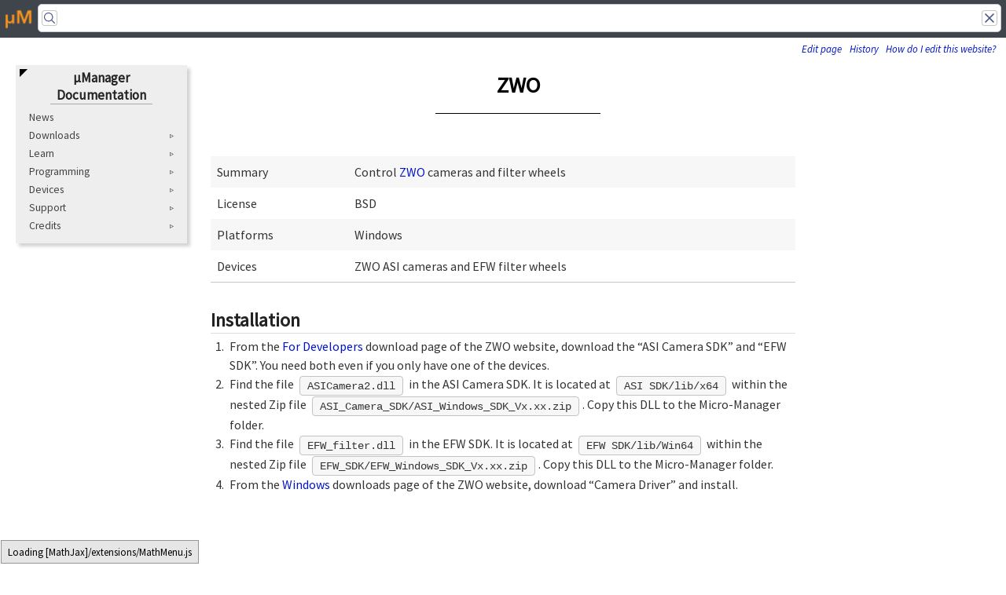

--- FILE ---
content_type: text/html; charset=utf-8
request_url: https://micro-manager.org/ZWO
body_size: 3414
content:
<!DOCTYPE html>
<html>
	<head>
		<title>ZWO</title>
				<meta charset="utf-8" />
		<meta name="viewport" content="width=device-width, initial-scale=1, user-scalable=no" />
		<link rel="shortcut icon" href="/favicon.png">
		<link rel="stylesheet" href="/assets/css/lightbox.min.css" />
		<link rel="stylesheet" href="https://cdn.jsdelivr.net/npm/instantsearch.css@7/themes/algolia-min.css"/>
		<link rel="stylesheet" href="/assets/css/main.css" />
		<link rel="stylesheet" href="/assets/css/layout.css" />
		<link rel="stylesheet" href="/assets/css/infoboxes.css" />
		<link rel="stylesheet" href="/assets/css/dock.css"/>
		<noscript><link rel="stylesheet" href="/assets/css/noscript.css" /></noscript>
		<link rel="stylesheet" href="/assets/css/page.css" />
	</head>
	<body class="is-preload">
		<!-- Top bar -->
		<section id="top-bar">
  <a href="/"><img id="site-logo" src="/media/logo/logo-web.png"></a>
  <div id="search-panel">
    <div id="search-box"></div>
  </div>
</section>


		<!-- Page-info -->
		<div class="page-info">

    <a href="https://github.com/micro-manager/micro-manager.github.io/edit/main/_pages/ZWO.md">Edit page</a>
    <a href="https://github.com/micro-manager/micro-manager.github.io/commits/main/_pages/ZWO.md">History</a>
    <a href="/editing">How do I edit this website?</a>

</div>


		<section id="left-column" class="sidebar dock">
			<!-- Menu -->
			<div class="menu dockable">
        <div class="drag-handle"></div><h3>μManager Documentation</h3>
            <ul>
              <li><a href="/news/index">News</a></li>

<!-- Downloads -->
<li><details><summary><a href="/Download_Micro-Manager_Latest_Release">Downloads</a></summary><ul>
  <li><a href="/Micro-Manager_Nightly_Builds">Nightly Builds</a></li>
  <li><a href="/Micro-Manager_Version_Archive">Old Releases</a></li>
  <li><a href="/Micro-Manager_Installation_Notes">Installation Notes</a></li>
  <li><a href="/Micro-Manager_Source_Code">Source Code</a></li>
</ul>
</details>
</li>


<!-- Learn -->
<li><details><summary><a href="/Micro-Manager_Project_Overview">Learn</a></summary><ul>
  <!-- Overview -->
  <li><details><summary><a href="/Micro-Manager_Project_Overview">Overview</a></summary><ul>
    <li><a href="/Why_Micro-Manager">Why Micro-Manager?</a></li>
    <li><a href="/Who_should_use_Micro-Manager">Who should use Micro-Manager</a></li>
  </ul>
</details>
</li>


  <!-- Version 2.0 -->
  <li><details><summary><a href="/Version_2.0">Version 2.0</a></summary><ul>
    <li><a href="/Version_2.0_Users_Guide">User Guide</a></li>
    <li><a href="/Micro-Manager_Configuration_Guide">Hardware Configuration Guide</a></li>
    <li><a href="/Version_2.0_Plugins">Plugins</a></li>
    <li><a href="/Version_2.0_FAQ">FAQ</a></li>
    <li><a href="/Version_2.0_More_Help_Topics">More Help Topics</a></li>
    <li><a href="/Version_2.0_API">API</a></li>
    <li><a href="/Version_2.0_API_Transition_Guide">API Transition Guide</a></li>
    <li><a href="/Version_2.0_API_How_do_I">API, How do I?</a></li>
    <li><a href="/apidoc/mmstudio/latest/org/micromanager/Studio.html">Javadoc</a></li>
    <li><a href="/Version_2.0_API_Events">API Events</a></li>
    <li><a href="/Version_2.0_Plugins">Writing Plugins</a></li>
    <li><a href="/Version_2.0_Scripts">Scripting</a></li>
  </ul>
</details>
</li>


  <!-- Version 1.4 -->
  <li><details><summary><a href="/Overview_of_the_documentation">Version 1.4</a></summary><ul>
    <li><a href="/Micro-Manager_User's_Guide">User Guide</a></li>
    <li><a href="/Micro-Manager_Configuration_Guide">Hardware Configuration Guide</a></li>
    <li><a href="/Plugins">Plugins</a></li>
    <li><a href="http://valelab4.ucsf.edu/publications/2010EdelsteinCurrProt.pdf">Tutorial (PDF)</a></li>
    <li><a href="http://www.jbmethods.org/jbm/article/view/36/29">Advanced Methods</a></li>
    <li><a href="/Micro-Manager_FAQ-new">FAQ</a></li>
    <li><a href="/More_Help_Topics">More Help Topics</a></li>
    <li><a href="/Screencasts">Video Screencasts</a></li>
  </ul>
</details>
</li>

</ul>
</details>
</li>


<!-- Programming -->
<li><details><summary><a href="/Micro-Manager_Programming_Guide">Programming</a></summary><ul>

  <li><details><summary>Scripting</summary><ul>
    <li><a href="/Script_Panel_GUI">Beanshell</a></li>
    <li><a href="/Example_Beanshell_scripts">Example Beanshell scripts</a></li>

    <li><a href="/Using_the_Micro-Manager_python_library">Python</a></li>
    <li><a href="/Matlab">Matlab</a></li>
    <li><a href="/Multi-Dimensional_Acquisition_Programming">Multi-D Acq. Programming</a></li>
  </ul>
</details>
</li>

  

  <li><details><summary>Source code</summary><ul>
    <li><a href="/Policies_for_inclusion_of_source_code">Policies for inclusion of source code</a></li>
    <li><a href="https://github.com/micro-manager">Source code repository history and tickets</a></li>
  </ul>
</details>
</li>



  <li><a href="/Building_and_debugging_Micro-Manager_source_code">Building and Debugging Micro-Manager</a></li>

  <li><details><summary>Device Adapters</summary><ul>

    <!-- <li><details><summary><a href="/Device_Adapters_Overview">Overview</a></summary><ul>
    </ul>
</details>
</li>
 -->
    <li><a href="/Device_Adapters_Overview">Overview</a></li>
    <li><a href="/DevEnvironmentSetup">Development Environment Setup</a></li>
    <li><a href="/Visual_Studio_project_settings_for_device_adapters">Visual Studio project settings</a></li>

    <li><a href="/DeviceAdapterTutorial">Writing device adapters</a></li>

    <li><a href="/Hub_Device_Adapters">Hub Device Adapters</a></li>

    <li><a href="/Device_Codebase_Design">Device Codebase Design</a></li>

    <li><a href="/Free_third-party_tools_for_testing_communications_with_hardware">Testing communication with hardware</a></li>
    <li><a href="/Device_change_log">Change log</a></li>

    </ul>
</details>
</li>


  <li><a href="/Search_Paths">Search Paths</a></li>


  <li><a href="/Writing_plugins_for_Micro-Manager">Writing Plugins</a></li>
  <li><a href="/Micro-Manager_File_Formats">File Formats</a></li>



  <li><details><summary>APIs</summary><ul>
    <li><a href="/apidoc/mmstudio/latest/org/micromanager/Studio.html">2.0 MMStudio API Reference (Java/Beanshell)</a></li>
    <li><a href="/apidoc/mmstudio/1.4/org/micromanager/api/ScriptInterface.html">1.4 MMStudio API Reference (Java/Beanshell)</a></li>
    <li><a href="/apidoc/mmcorej/latest/mmcorej/CMMCore.html">Core API Reference (Java/Beanshell)</a></li>
    <li><a href="/apidoc/MMCore/latest/class_c_m_m_core.html">Core API Reference (C++)</a></li>
    <li><a href="/apidoc/MMDevice/latest/class_m_m_1_1_device.html">Device API Reference (C++)</a></li>
  </ul>
</details>
</li>

</ul>
</details>
</li>


<!-- Devices -->
<li><details><summary><a href="/Device_Support">Devices</a></summary><ul>
  <li><a href="/Micro-Manager_Configuration_Guide">Hardware Configuration Guide</a></li>
</ul>
</details>
</li>


<!-- Support -->
<li><details><summary><a href="/Micro-Manager_Community">Support</a></summary><ul>
  <li><a href="/Contact">Contact</a></li>
  <li><a href="/System_Integrators">System Integrators</a></li>
  <li><a href="/Programming_Services">Programming Services</a></li>
  <li><details><summary><a href="/editing/">Editing the Wiki</a></summary><ul>
    <li><a href="/editing/advanced">Advanced editing</a></li>
    <li><a href="/editing/buttons">Buttons</a></li>
    <li><a href="/editing/citations">Citations</a></li>
    <li><a href="/editing/code">Source Code</a></li>
    <li><a href="/editing/headers">Headers</a></li>
    <li><a href="/editing/icons">Icons</a></li>
    <li><a href="/editing/images">Images</a></li>
    <li><a href="/editing/keys">Keyboard Shortcuts</a></li>
    <li><a href="/editing/linking">Linking</a></li>
    <li><a href="/editing/math">Math Expressions</a></li>
    <li><a href="/editing/notices">Notices</a></li>
    <li><a href="/editing/pitfalls">Pitfalls</a></li>
    <li><a href="/editing/symbols">Symbols</a></li>
    <li><a href="/editing/tables">Tables</a></li>
    <li><a href="/editing/videos">Videos</a></li>
    <li><a href="/editing/whitespace">Whitespace</a></li>
    </ul>
</details>
</li>
 <!-- Help/Editing the Wiki -->
</ul>
</details>
</li>


<!-- Credits -->
<li><details><summary><a href="/Credits">Credits</a></summary><ul>
  <li><a href="/Papers_citing_Micro-Manager">Papers citing MicroManager</a></li>
  <li><a href="/Citing_Micro-Manager">How to cite MicroManager</a></li>
</ul>
</details>
</li>


</ul>
</div>
		</section>

		<!-- Page title -->
		<div class="container">
			<header class="major special">
				<h1><strong>ZWO</strong></h1>
			</header>
		</div>

	<section id="right-column" class="sidebar dock">
			<!-- Table of contents -->
			<div id="toc" class="toc menu dockable">
				<div class="drag-handle"></div>
				<h3>Page contents</h3>
				<ul data-toc="#content" data-toc-headings="h1,h2,h3,h4,h5,h6"></ul>
			</div>
		</section>

		<!-- Nav bar -->
		

		<!-- Main content -->
		<section id="page" class="main style1">
			<div class="container">
				<div class="box alt"></div>
				<div id="content" class="page-content">
					<table>
  <tbody>
    <tr>
      <td>Summary</td>
      <td>Control <a href="https://www.zwoastro.com/">ZWO</a> cameras and filter wheels</td>
    </tr>
    <tr>
      <td>License</td>
      <td>BSD</td>
    </tr>
    <tr>
      <td>Platforms</td>
      <td>Windows</td>
    </tr>
    <tr>
      <td>Devices</td>
      <td>ZWO ASI cameras and EFW filter wheels</td>
    </tr>
  </tbody>
</table>

<hr />

<h2 id="installation">Installation</h2>

<ol>
  <li>From the <a href="https://www.zwoastro.com/downloads/developers">For Developers</a>
download page of the ZWO website, download the “ASI Camera SDK” and “EFW
SDK”. You need both even if you only have one of the devices.</li>
  <li>Find the file <code class="language-plaintext highlighter-rouge">ASICamera2.dll</code> in the ASI Camera SDK. It is located at <code class="language-plaintext highlighter-rouge">ASI
SDK/lib/x64</code> within the nested Zip file
<code class="language-plaintext highlighter-rouge">ASI_Camera_SDK/ASI_Windows_SDK_Vx.xx.zip</code>. Copy this DLL to the
Micro-Manager folder.</li>
  <li>Find the file <code class="language-plaintext highlighter-rouge">EFW_filter.dll</code> in the EFW SDK. It is located at <code class="language-plaintext highlighter-rouge">EFW
SDK/lib/Win64</code> within the nested Zip file
<code class="language-plaintext highlighter-rouge">EFW_SDK/EFW_Windows_SDK_Vx.xx.zip</code>. Copy this DLL to the Micro-Manager
folder.</li>
  <li>From the <a href="https://www.zwoastro.com/downloads/windows">Windows</a> downloads
page of the ZWO website, download “Camera Driver” and install.</li>
</ol>


				</div>
			</div>
		</section>

		<!-- Footer -->
		<section id="footer">
        <ul class="icons">
            <li><a href="https://github.com/micro-manager" class="icon brands alt fa-github"><span class="label">GitHub</span></a></li>
            <li><a href="#" class="icon solid alt fa-envelope"><span class="label">Email</span></a></li>
        </ul>
        <ul class="copyright">
            <li>&copy; µManager </li><li>Design: <a href="http://html5up.net">HTML5 UP</a></li>
        </ul>
</section>


		<!-- Hamburger menu -->
				<nav role="navigation">
      <div id="ham-toggle">
        <input type="checkbox" />
        <span></span> <!-- top bun -->
        <span></span> <!-- hamburger -->
        <span></span> <!-- bottom bun -->
        <ul id="ham-menu">
          <div class="menu"><h3>μManager Documentation</h3>
            <ul>
              <li><a href="/news/index">News</a></li>

<!-- Downloads -->
<li><details><summary><a href="/Download_Micro-Manager_Latest_Release">Downloads</a></summary><ul>
  <li><a href="/Micro-Manager_Nightly_Builds">Nightly Builds</a></li>
  <li><a href="/Micro-Manager_Version_Archive">Old Releases</a></li>
  <li><a href="/Micro-Manager_Installation_Notes">Installation Notes</a></li>
  <li><a href="/Micro-Manager_Source_Code">Source Code</a></li>
</ul>
</details>
</li>


<!-- Learn -->
<li><details><summary><a href="/Micro-Manager_Project_Overview">Learn</a></summary><ul>
  <!-- Overview -->
  <li><details><summary><a href="/Micro-Manager_Project_Overview">Overview</a></summary><ul>
    <li><a href="/Why_Micro-Manager">Why Micro-Manager?</a></li>
    <li><a href="/Who_should_use_Micro-Manager">Who should use Micro-Manager</a></li>
  </ul>
</details>
</li>


  <!-- Version 2.0 -->
  <li><details><summary><a href="/Version_2.0">Version 2.0</a></summary><ul>
    <li><a href="/Version_2.0_Users_Guide">User Guide</a></li>
    <li><a href="/Micro-Manager_Configuration_Guide">Hardware Configuration Guide</a></li>
    <li><a href="/Version_2.0_Plugins">Plugins</a></li>
    <li><a href="/Version_2.0_FAQ">FAQ</a></li>
    <li><a href="/Version_2.0_More_Help_Topics">More Help Topics</a></li>
    <li><a href="/Version_2.0_API">API</a></li>
    <li><a href="/Version_2.0_API_Transition_Guide">API Transition Guide</a></li>
    <li><a href="/Version_2.0_API_How_do_I">API, How do I?</a></li>
    <li><a href="/apidoc/mmstudio/latest/org/micromanager/Studio.html">Javadoc</a></li>
    <li><a href="/Version_2.0_API_Events">API Events</a></li>
    <li><a href="/Version_2.0_Plugins">Writing Plugins</a></li>
    <li><a href="/Version_2.0_Scripts">Scripting</a></li>
  </ul>
</details>
</li>


  <!-- Version 1.4 -->
  <li><details><summary><a href="/Overview_of_the_documentation">Version 1.4</a></summary><ul>
    <li><a href="/Micro-Manager_User's_Guide">User Guide</a></li>
    <li><a href="/Micro-Manager_Configuration_Guide">Hardware Configuration Guide</a></li>
    <li><a href="/Plugins">Plugins</a></li>
    <li><a href="http://valelab4.ucsf.edu/publications/2010EdelsteinCurrProt.pdf">Tutorial (PDF)</a></li>
    <li><a href="http://www.jbmethods.org/jbm/article/view/36/29">Advanced Methods</a></li>
    <li><a href="/Micro-Manager_FAQ-new">FAQ</a></li>
    <li><a href="/More_Help_Topics">More Help Topics</a></li>
    <li><a href="/Screencasts">Video Screencasts</a></li>
  </ul>
</details>
</li>

</ul>
</details>
</li>


<!-- Programming -->
<li><details><summary><a href="/Micro-Manager_Programming_Guide">Programming</a></summary><ul>

  <li><details><summary>Scripting</summary><ul>
    <li><a href="/Script_Panel_GUI">Beanshell</a></li>
    <li><a href="/Example_Beanshell_scripts">Example Beanshell scripts</a></li>

    <li><a href="/Using_the_Micro-Manager_python_library">Python</a></li>
    <li><a href="/Matlab">Matlab</a></li>
    <li><a href="/Multi-Dimensional_Acquisition_Programming">Multi-D Acq. Programming</a></li>
  </ul>
</details>
</li>

  

  <li><details><summary>Source code</summary><ul>
    <li><a href="/Policies_for_inclusion_of_source_code">Policies for inclusion of source code</a></li>
    <li><a href="https://github.com/micro-manager">Source code repository history and tickets</a></li>
  </ul>
</details>
</li>



  <li><a href="/Building_and_debugging_Micro-Manager_source_code">Building and Debugging Micro-Manager</a></li>

  <li><details><summary>Device Adapters</summary><ul>

    <!-- <li><details><summary><a href="/Device_Adapters_Overview">Overview</a></summary><ul>
    </ul>
</details>
</li>
 -->
    <li><a href="/Device_Adapters_Overview">Overview</a></li>
    <li><a href="/DevEnvironmentSetup">Development Environment Setup</a></li>
    <li><a href="/Visual_Studio_project_settings_for_device_adapters">Visual Studio project settings</a></li>

    <li><a href="/DeviceAdapterTutorial">Writing device adapters</a></li>

    <li><a href="/Hub_Device_Adapters">Hub Device Adapters</a></li>

    <li><a href="/Device_Codebase_Design">Device Codebase Design</a></li>

    <li><a href="/Free_third-party_tools_for_testing_communications_with_hardware">Testing communication with hardware</a></li>
    <li><a href="/Device_change_log">Change log</a></li>

    </ul>
</details>
</li>


  <li><a href="/Search_Paths">Search Paths</a></li>


  <li><a href="/Writing_plugins_for_Micro-Manager">Writing Plugins</a></li>
  <li><a href="/Micro-Manager_File_Formats">File Formats</a></li>



  <li><details><summary>APIs</summary><ul>
    <li><a href="/apidoc/mmstudio/latest/org/micromanager/Studio.html">2.0 MMStudio API Reference (Java/Beanshell)</a></li>
    <li><a href="/apidoc/mmstudio/1.4/org/micromanager/api/ScriptInterface.html">1.4 MMStudio API Reference (Java/Beanshell)</a></li>
    <li><a href="/apidoc/mmcorej/latest/mmcorej/CMMCore.html">Core API Reference (Java/Beanshell)</a></li>
    <li><a href="/apidoc/MMCore/latest/class_c_m_m_core.html">Core API Reference (C++)</a></li>
    <li><a href="/apidoc/MMDevice/latest/class_m_m_1_1_device.html">Device API Reference (C++)</a></li>
  </ul>
</details>
</li>

</ul>
</details>
</li>


<!-- Devices -->
<li><details><summary><a href="/Device_Support">Devices</a></summary><ul>
  <li><a href="/Micro-Manager_Configuration_Guide">Hardware Configuration Guide</a></li>
</ul>
</details>
</li>


<!-- Support -->
<li><details><summary><a href="/Micro-Manager_Community">Support</a></summary><ul>
  <li><a href="/Contact">Contact</a></li>
  <li><a href="/System_Integrators">System Integrators</a></li>
  <li><a href="/Programming_Services">Programming Services</a></li>
  <li><details><summary><a href="/editing/">Editing the Wiki</a></summary><ul>
    <li><a href="/editing/advanced">Advanced editing</a></li>
    <li><a href="/editing/buttons">Buttons</a></li>
    <li><a href="/editing/citations">Citations</a></li>
    <li><a href="/editing/code">Source Code</a></li>
    <li><a href="/editing/headers">Headers</a></li>
    <li><a href="/editing/icons">Icons</a></li>
    <li><a href="/editing/images">Images</a></li>
    <li><a href="/editing/keys">Keyboard Shortcuts</a></li>
    <li><a href="/editing/linking">Linking</a></li>
    <li><a href="/editing/math">Math Expressions</a></li>
    <li><a href="/editing/notices">Notices</a></li>
    <li><a href="/editing/pitfalls">Pitfalls</a></li>
    <li><a href="/editing/symbols">Symbols</a></li>
    <li><a href="/editing/tables">Tables</a></li>
    <li><a href="/editing/videos">Videos</a></li>
    <li><a href="/editing/whitespace">Whitespace</a></li>
    </ul>
</details>
</li>
 <!-- Help/Editing the Wiki -->
</ul>
</details>
</li>


<!-- Credits -->
<li><details><summary><a href="/Credits">Credits</a></summary><ul>
  <li><a href="/Papers_citing_Micro-Manager">Papers citing MicroManager</a></li>
  <li><a href="/Citing_Micro-Manager">How to cite MicroManager</a></li>
</ul>
</details>
</li>


</ul>
</div>
        </ul>
      </div>
    </nav>


		<div id="dock-overlay-left" class="dock-overlay" data-dock-target="left-column"></div>
		<div id="dock-overlay-right" class="dock-overlay" data-dock-target="right-column"></div>

		<!-- Search results -->
		<div id="search-results">
  <div id="search-hits"></div>
  <div id="pagination"></div>
</div>

		<!-- Scripts -->
		<!-- Libraries -->
<script src="/assets/js/jquery.min.js"></script>
<script src="/assets/js/jquery.scrolly.min.js"></script>
<script src="/assets/js/browser.min.js"></script>
<script src="/assets/js/breakpoints.min.js"></script>
<script src="/assets/js/util.js"></script>
<script src="/assets/js/jquery.toc.js"></script>
<script src="/assets/js/ham_nav.js"></script>
<script src="/assets/js/lightbox.min.js"></script>
<script type="text/javascript" async
  src="https://cdnjs.cloudflare.com/ajax/libs/mathjax/2.7.7/MathJax.js?config=default">
</script>
<!-- Site code -->
<script src="/assets/js/main.js"></script>
<script src="/assets/js/dock.js"></script>
<!-- Search -->
<script type="text/javascript" src="https://cdn.jsdelivr.net/algoliasearch/3.32.0/algoliasearchLite.min.js"></script>
<script type="text/javascript" src="https://cdn.jsdelivr.net/npm/instantsearch.js@4.21.0"></script>
<script src="/assets/js/search.js"></script>
<script src="/assets/js/search-tweaks.js"></script>


	</body>
</html>


--- FILE ---
content_type: text/css; charset=utf-8
request_url: https://micro-manager.org/assets/css/main.css
body_size: 5701
content:
@import url("fontawesome-all.min.css");
@import url("https://fonts.googleapis.com/css?family=Source+Sans+Pro:300,300italic,400,400italic");
@import "syntax-highlight-github.css";

/*
  Photon by HTML5 UP
  html5up.net | @ajlkn
  Free for personal and commercial use under the CCA 3.0 license (html5up.net/license)
*/

html, body, div, span, applet, object,
iframe, h1, h2, h3, h4, h5, h6, p, blockquote,
pre, a, abbr, acronym, address, big, cite,
code, del, dfn, em, img, ins, kbd, q, s, samp,
small, strike, strong, sub, sup, tt, var, b,
u, i, center, dl, dt, dd, ol, ul, li, fieldset,
form, label, legend, table, caption, tbody,
tfoot, thead, tr, th, td, article, aside,
canvas, details, embed, figure, figcaption,
section, summary, time, mark, audio, video {
  margin: 0;
  padding: 0;
  border: 0;
  font: inherit;
  vertical-align: baseline;
}

article, aside, details, figcaption, figure,
footer, header, hgroup, menu, nav, section {
  display: block;
}

body {
  line-height: 1;
}

ol, ul {
  list-style: none;
}

blockquote, q {
  quotes: none;
}

blockquote:before, blockquote:after, q:before, q:after {
  content: '';
  content: none;
}

table {
  border-collapse: collapse;
  border-spacing: 0;
}

body {
  -webkit-text-size-adjust: none;
}

mark {
  background-color: transparent;
  color: inherit;
}

input::-moz-focus-inner {
  border: 0;
  padding: 0;
}

input, select, textarea {
  -moz-appearance: none;
  -webkit-appearance: none;
  -ms-appearance: none;
  appearance: none;
}

/* Basic */

html {
  box-sizing: border-box;
}

*, *:before, *:after {
  box-sizing: inherit;
  border: none;
}

body {
  background: #fff;
}

body.is-preload *, body.is-preload *:before, body.is-preload *:after {
  -moz-animation: none !important;
  -webkit-animation: none !important;
  -ms-animation: none !important;
  animation: none !important;
  -moz-transition: none !important;
  -webkit-transition: none !important;
  -ms-transition: none !important;
  transition: none !important;

}

body, input, select, textarea {
  color: #333;
  font-family: "Source Sans Pro", Helvetica, sans-serif;
  font-size: 100%;
  /* font-weight: 300; */
  line-height: 1.5em;
}

a {
  -moz-transition: color 0.2s ease-in-out, border-color 0.2s ease-in-out;
  -webkit-transition: color 0.2s ease-in-out, border-color 0.2s ease-in-out;
  -ms-transition: color 0.2s ease-in-out, border-color 0.2s ease-in-out;
  transition: color 0.2s ease-in-out, border-color 0.2s ease-in-out;
  border-bottom: none;
  color: #0014ca;
  text-decoration: none;
}

a:hover {
  border-bottom: 1px solid #6eb3bd;
  color: #4d959f;
}

strong, b {
  color: black;
  /* font-weight: 550; */ font-weight: bold;
}

em, i {
  font-style: italic;
}

p {
  margin: 0 0 0.75em 0;
}

h1, h2, h3, h4, h5, h6 {
  color: #232323;
  line-height: 1.35em;
  margin: 0.25em 0 0 0;
}

h1 a, h2 a, h3 a, h4 a, h5 a, h6 a {
  color: inherit;
  text-decoration: none;
}

h1 { font-size: 1.75em; }
h2 { font-size: 1.50em; }
h3 { font-size: 1.25em; }
h4 { font-size: 1.20em; }
h5 { font-size: 1.15em; }
h6 { font-size: 1.10em; }

sub {
  font-size: 0.8em;
  position: relative;
  top: 0.5em;
}

sup {
  font-size: 0.8em;
  position: relative;
  top: -0.5em;
}

hr {
  border: 0;
  border-bottom: solid 1px rgba(144, 144, 144, 0.5);
  margin: 0 0 2em 0;
}

hr.major {
  margin: 3em 0;
}

blockquote {
  border-left: solid 4px rgba(144, 144, 144, 0.5);
  font-style: italic;
  margin: 0 0 2em 0;
  padding: 0.5em 0 0.5em 2em;
}

code {
  background: rgba(144, 144, 144, 0.075);
  border-radius: 4px;
  border: solid 1px rgba(144, 144, 144, 0.5);
  font-family: "Courier New", monospace;
  font-size: 0.9em;
  margin: 0 0.25em;
  padding: 0.25em 0.65em;
}

pre {
  -webkit-overflow-scrolling: touch;
  font-family: "Courier New", monospace;
  font-size: 0.9em;
  margin: 0 0 2em 0;
}

pre code {
  display: block;
  line-height: 1.75em;
  padding: 1em 1.5em;
  overflow-x: auto;
}

.align-left {
  text-align: left;
}

.align-center {
  text-align: center;
}

.align-right {
  text-align: right;
}

/* Container */
@media screen and (min-width: 880px) {

  .container {
    margin: 0 220px;
  }

  .container.xsmall {
    width: 15em;
  }

  .container.small {
    width: 30em;
  }

  .container.medium {
    width: 45em;
  }

  .container.large {
    width: 75em;
  }

  .container.xlarge {
    width: 90em;
  }

  .container.max {
    width: 100%;
  }
}

@media screen and (max-width: 879px) {

  .container {
    max-width: 100% !important;
    width: 100% !important;
  }
}

/* Row */

.row {
  display: flex;
  flex-wrap: wrap;
  box-sizing: border-box;
  align-items: stretch;
}

.row > * {
  box-sizing: border-box;
}

.row.gtr-uniform > * > :last-child {
  margin-bottom: 0;
}

.row.aln-left {
  justify-content: flex-start;
}

.row.aln-center {
  justify-content: center;
}

.row.aln-right {
  justify-content: flex-end;
}

.row.aln-top {
  align-items: flex-start;
}

.row.aln-middle {
  align-items: center;
}

.row.aln-bottom {
  align-items: flex-end;
}

.row > .imp {
  order: -1;
}

.row > .col-1 {
  width: 8.33333%;
}

.row > .off-1 {
  margin-left: 8.33333%;
}

.row > .col-2 {
  width: 16.66667%;
}

.row > .off-2 {
  margin-left: 16.66667%;
}

.row > .col-3 {
  width: 25%;
}

.row > .off-3 {
  margin-left: 25%;
}

.row > .col-4 {
  width: 33.33333%;
}

.row > .off-4 {
  margin-left: 33.33333%;
}

.row > .col-5 {
  width: 41.66667%;
}

.row > .off-5 {
  margin-left: 41.66667%;
}

.row > .col-6 {
  width: 50%;
}

.row > .off-6 {
  margin-left: 50%;
}

.row > .col-7 {
  width: 58.33333%;
}

.row > .off-7 {
  margin-left: 58.33333%;
}

.row > .col-8 {
  width: 66.66667%;
}

.row > .off-8 {
  margin-left: 66.66667%;
}

.row > .col-9 {
  width: 75%;
}

.row > .off-9 {
  margin-left: 75%;
}

.row > .col-10 {
  width: 83.33333%;
}

.row > .off-10 {
  margin-left: 83.33333%;
}

.row > .col-11 {
  width: 91.66667%;
}

.row > .off-11 {
  margin-left: 91.66667%;
}

.row > .col-12 {
  width: 100%;
}

.row > .off-12 {
  margin-left: 100%;
}

.row.gtr-0 {
  margin-top: 0;
  margin-left: 0em;
}

.row.gtr-0 > * {
  padding: 0 0 0 0em;
}

.row.gtr-0.gtr-uniform {
  margin-top: 0em;
}

.row.gtr-0.gtr-uniform > * {
  padding-top: 0em;
}

.row.gtr-25 {
  margin-top: 0;
  margin-left: -0.5em;
}

.row.gtr-25 > * {
  padding: 0 0 0 0.5em;
}

.row.gtr-25.gtr-uniform {
  margin-top: -0.5em;
}

.row.gtr-25.gtr-uniform > * {
  padding-top: 0.5em;
}

.row.gtr-50 {
  margin-top: 0;
  margin-left: -1em;
}

.row.gtr-50 > * {
  padding: 0 0 0 1em;
}

.row.gtr-50.gtr-uniform {
  margin-top: -1em;
}

.row.gtr-50.gtr-uniform > * {
  padding-top: 1em;
}

.row {
  margin-top: 0;
  margin-left: -2em;
}

.row > * {
  padding: 0 0 0 2em;
}

.row.gtr-uniform {
  margin-top: -2em;
}

.row.gtr-uniform > * {
  padding-top: 2em;
}

.row.gtr-150 {
  margin-top: 0;
  margin-left: -3em;
}

.row.gtr-150 > * {
  padding: 0 0 0 3em;
}

.row.gtr-150.gtr-uniform {
  margin-top: -3em;
}

.row.gtr-150.gtr-uniform > * {
  padding-top: 3em;
}

.row.gtr-200 {
  margin-top: 0;
  margin-left: -4em;
}

.row.gtr-200 > * {
  padding: 0 0 0 4em;
}

.row.gtr-200.gtr-uniform {
  margin-top: -4em;
}

.row.gtr-200.gtr-uniform > * {
  padding-top: 4em;
}

@media screen and (max-width: 736px) {

  .row {
    display: flex;
    flex-wrap: wrap;
    box-sizing: border-box;
    align-items: stretch;
  }

  .row > * {
    box-sizing: border-box;
  }

  .row.gtr-uniform > * > :last-child {
    margin-bottom: 0;
  }

  .row.aln-left {
    justify-content: flex-start;
  }

  .row.aln-center {
    justify-content: center;
  }

  .row.aln-right {
    justify-content: flex-end;
  }

  .row.aln-top {
    align-items: flex-start;
  }

  .row.aln-middle {
    align-items: center;
  }

  .row.aln-bottom {
    align-items: flex-end;
  }

  .row > .imp-small {
    order: -1;
  }

  .row > .col-1-small {
    width: 8.33333%;
  }

  .row > .off-1-small {
    margin-left: 8.33333%;
  }

  .row > .col-2-small {
    width: 16.66667%;
  }

  .row > .off-2-small {
    margin-left: 16.66667%;
  }

  .row > .col-3-small {
    width: 25%;
  }

  .row > .off-3-small {
    margin-left: 25%;
  }

  .row > .col-4-small {
    width: 33.33333%;
  }

  .row > .off-4-small {
    margin-left: 33.33333%;
  }

  .row > .col-5-small {
    width: 41.66667%;
  }

  .row > .off-5-small {
    margin-left: 41.66667%;
  }

  .row > .col-6-small {
    width: 50%;
  }

  .row > .off-6-small {
    margin-left: 50%;
  }

  .row > .col-7-small {
    width: 58.33333%;
  }

  .row > .off-7-small {
    margin-left: 58.33333%;
  }

  .row > .col-8-small {
    width: 66.66667%;
  }

  .row > .off-8-small {
    margin-left: 66.66667%;
  }

  .row > .col-9-small {
    width: 75%;
  }

  .row > .off-9-small {
    margin-left: 75%;
  }

  .row > .col-10-small {
    width: 83.33333%;
  }

  .row > .off-10-small {
    margin-left: 83.33333%;
  }

  .row > .col-11-small {
    width: 91.66667%;
  }

  .row > .off-11-small {
    margin-left: 91.66667%;
  }

  .row > .col-12-small {
    width: 100%;
  }

  .row > .off-12-small {
    margin-left: 100%;
  }

  .row.gtr-0 {
    margin-top: 0;
    margin-left: 0em;
  }

  .row.gtr-0 > * {
    padding: 0 0 0 0em;
  }

  .row.gtr-0.gtr-uniform {
    margin-top: 0em;
  }

  .row.gtr-0.gtr-uniform > * {
    padding-top: 0em;
  }

  .row.gtr-25 {
    margin-top: 0;
    margin-left: -0.5em;
  }

  .row.gtr-25 > * {
    padding: 0 0 0 0.5em;
  }

  .row.gtr-25.gtr-uniform {
    margin-top: -0.5em;
  }

  .row.gtr-25.gtr-uniform > * {
    padding-top: 0.5em;
  }

  .row.gtr-50 {
    margin-top: 0;
    margin-left: -1em;
  }

  .row.gtr-50 > * {
    padding: 0 0 0 1em;
  }

  .row.gtr-50.gtr-uniform {
    margin-top: -1em;
  }

  .row.gtr-50.gtr-uniform > * {
    padding-top: 1em;
  }

  .row {
    margin-top: 0;
    margin-left: -2em;
  }

  .row > * {
    padding: 0 0 0 2em;
  }

  .row.gtr-uniform {
    margin-top: -2em;
  }

  .row.gtr-uniform > * {
    padding-top: 2em;
  }

  .row.gtr-150 {
    margin-top: 0;
    margin-left: -3em;
  }

  .row.gtr-150 > * {
    padding: 0 0 0 3em;
  }

  .row.gtr-150.gtr-uniform {
    margin-top: -3em;
  }

  .row.gtr-150.gtr-uniform > * {
    padding-top: 3em;
  }

  .row.gtr-200 {
    margin-top: 0;
    margin-left: -4em;
  }

  .row.gtr-200 > * {
    padding: 0 0 0 4em;
  }

  .row.gtr-200.gtr-uniform {
    margin-top: -4em;
  }

  .row.gtr-200.gtr-uniform > * {
    padding-top: 4em;
  }
}

/* Section/Article */

section.special, article.special {
  text-align: center;
}

header p {
  color: #000000;
  margin: 0 0 1.5em 0;
  position: relative;
}

header h2 + p {
  font-size: 1.25em;
  line-height: 1.5em;
  margin-top: -1em;
}

header h3 + p {
  font-size: 1.1em;
  line-height: 1.5em;
  margin-top: -0.8em;
}

header h4 + p,
header h5 + p,
header h6 + p {
  font-size: 0.9em;
  line-height: 1.5em;
  margin-top: -0.6em;
}

header.major {
  margin: 0 0 0.5em 0;
}

header.major:after {
  background: #000000;
  content: '';
  display: inline-block;
  height: 1px;
  margin-top: 0;
  width: 25%;
}

header.major h2, header.major h3, header.major h4, header.major h5, header.major h6 {
  margin: 0 0 0 0;
}

header.major p {
  margin: 0.7em 0 0 0;
}

header.special {
  text-align: center;
}

/* Box */

.box {
  border-radius: 4px;
  border: solid 1px rgba(144, 144, 144, 0.5);
  margin-bottom: 2em;
  padding: 1.5em;
}

.box > :last-child,
.box > :last-child > :last-child,
.box > :last-child > :last-child > :last-child {
  margin-bottom: 0;
}

.box.alt {
  border: 0;
  border-radius: 0;
  padding: 0;
}

/* Icon */

.icon {
  text-decoration: none;
  border-bottom: none;
  position: relative;
}

.icon:before {
  -moz-osx-font-smoothing: grayscale;
  -webkit-font-smoothing: antialiased;
  display: inline-block;
  font-style: normal;
  font-variant: normal;
  text-rendering: auto;
  line-height: 1;
  text-transform: none !important;
  font-family: 'Font Awesome 5 Free';
  /* font-weight: 400; */
  padding-left: 0.1em;
  padding-right: 0.1em;
}

.icon > .label {
  display: none;
}

.icon:before {
  line-height: inherit;
}

.icon.solid:before {
  /* font-weight: 900 !important; */
}

.icon.brands:before {
  font-family: 'Font Awesome 5 Brands';
}

.icon.style1:before {
  color: #c3e895;
}

.icon.style2:before {
  color: #8addaa;
}

.icon.style3:before {
  color: #6bd4c8;
}

.icon.style4:before {
  color: #57aed3;
}

.icon.style5:before {
  color: #4a87d3;
}

.icon.style6:before {
  color: #6b88e6;
}

.icon.major {
  text-decoration: none;
  color: #555;
  cursor: default;
  display: inline-block;
  margin: 0 0 1.5em 0;
}

.icon.major:before {
  -moz-osx-font-smoothing: grayscale;
  -webkit-font-smoothing: antialiased;
  display: inline-block;
  font-style: normal;
  font-variant: normal;
  text-rendering: auto;
  line-height: 1;
  text-transform: none !important;
  font-family: 'Font Awesome 5 Free';
  /* font-weight: 400; */
}

.icon.major:before {
  font-size: 4em;
  line-height: 1em;
}

/* List */

ol {
  list-style: decimal;
  margin: 0 0 2em 0;
  padding-left: 1.25em;
}

ol li {
  padding-left: 0.25em;
}

ul {
  list-style: disc;
  margin: 0 0 2em 0;
  padding-left: 1em;
}

ul li {
  padding-left: 0.5em;
}

ul.alt {
  list-style: none;
  padding-left: 0;
}

ul.alt li {
  border-top: solid 1px rgba(144, 144, 144, 0.5);
  padding: 0.5em 0;
}

ul.alt li:first-child {
  border-top: 0;
  padding-top: 0;
}

dl {
  margin: 0 0 2em 0;
}

/* Breadcrumb */

ul.breadcrumb {
  padding: 10px 16px;
  list-style: none;
  margin: 0 0 0 0;
  background-color: #eee;
}

ul.breadcrumb a {
  color: #585858;
  border-bottom: none;
  /* font-weight: 500; */
  text-decoration: underline;
}

ul.breadcrumb li {
  display: inline;
  font-size: 18px;
}

ul.breadcrumb li+li:before {
  padding: 8px;
  color: #585858;
  content: "/\00a0";
}

/* Actions */

ul.actions {
  display: -moz-flex;
  display: -webkit-flex;
  display: -ms-flex;
  display: flex;
  cursor: default;
  list-style: none;
  margin-left: -1em;
  padding-left: 0;
}

ul.actions li {
  padding: 0 0 0 1em;
  vertical-align: middle;
}

ul.actions.special {
  -moz-justify-content: center;
  -webkit-justify-content: center;
  -ms-justify-content: center;
  justify-content: center;
  width: 100%;
  margin-left: 0;
}

ul.actions.special li:first-child {
  padding-left: 0;
}

ul.actions.stacked {
  -moz-flex-direction: column;
  -webkit-flex-direction: column;
  -ms-flex-direction: column;
  flex-direction: column;
  margin-left: 0;
}

ul.actions.stacked li {
  padding: 1.3em 0 0 0;
}

ul.actions.stacked li:first-child {
  padding-top: 0;
}

ul.actions.fit {
  width: calc(100% + 1em);
}

ul.actions.fit li {
  -moz-flex-grow: 1;
  -webkit-flex-grow: 1;
  -ms-flex-grow: 1;
  flex-grow: 1;
  -moz-flex-shrink: 1;
  -webkit-flex-shrink: 1;
  -ms-flex-shrink: 1;
  flex-shrink: 1;
  width: 100%;
}

ul.actions.fit li > * {
  width: 100%;
}

ul.actions.fit.stacked {
  width: 100%;
}

/* Icons */

ul.icons {
  cursor: default;
  list-style: none;
  padding-left: 0;
}

ul.icons a {
  -moz-transition: color 0.2s ease-in-out, border-color 0.2s ease-in-out;
  -webkit-transition: color 0.2s ease-in-out, border-color 0.2s ease-in-out;
  -ms-transition: color 0.2s ease-in-out, border-color 0.2s ease-in-out;
  transition: color 0.2s ease-in-out, border-color 0.2s ease-in-out;
  border-bottom: dotted 1px #666;
  color: inherit;
  text-decoration: none;
}

ul.icons a:hover {
  border-bottom-color: transparent !important;
  color: #4d959f;
}

ul.icons li {
  display: inline-block;
  padding: 0 1.25em 0 0;
}

ul.icons li:last-child {
  padding-right: 0;
}

ul.icons li .icon:before {
  font-size: 1.5em;
}

/* Major Icons */

ul.major-icons {
  list-style: none;
  padding-left: 0;
}

ul.major-icons li {
  display: inline-block;
  padding: 2.5em;
  text-align: center;
}

ul.major-icons li .icon {
  -moz-transform: rotate(45deg);
  -webkit-transform: rotate(45deg);
  -ms-transform: rotate(45deg);
  transform: rotate(45deg);
  border-radius: 4px;
  border: solid 1px rgba(144, 144, 144, 0.5);
  display: inline-block;
  height: 8em;
  line-height: 8em;
  margin: 0;
  text-align: center;
  width: 8em;
}

ul.major-icons li .icon:before {
  -moz-transform: rotate(-45deg);
  -webkit-transform: rotate(-45deg);
  -ms-transform: rotate(-45deg);
  transform: rotate(-45deg);
  display: inline-block;
  line-height: inherit;
}

/* Browse */

.browse h2 {
  margin: 0.1em 0 0 0;
  /* font-weight: 550; */
}

.browse a {
  color: #585858;
  border-bottom: none;
  /* font-weight: 550; */
}

.browse a:hover {
  color:#6eb3bd;
}

/* Main */

.main {
  padding: 0px 10px;
}

/* Table */

.table-wrapper {
  -webkit-overflow-scrolling: touch;
  overflow-x: auto;
}

table {
  margin: 0 auto;
  width: 100%;

}

table tbody tr {
  border-left: 0;
  border-right: 0;
}

table tbody tr:nth-child(2n + 1) {
  background-color: rgba(144, 144, 144, 0.075);
}

table td {
  padding: 0.5em 0.5em;
}

table th {
  color: #555;
  font-size: 0.9em;
  /* font-weight: 400; */
  padding: 0 0.75em 0.75em 0.75em;
  text-align: left;
}

table thead {
  border-bottom: solid 1px rgba(144, 144, 144, 0.5);
}

table tfoot {
  border-top: solid 1px rgba(144, 144, 144, 0.5);
}

table.alt {
  border-collapse: separate;
}

table.alt tbody tr td {
  border: solid 1px rgba(144, 144, 144, 0.5);
  border-left-width: 0;
  border-top-width: 0;
}

table.alt tbody tr td:first-child {
  border-left-width: 1px;
}

table.alt tbody tr:first-child td {
  border-top-width: 1px;
}

table.alt thead {
  border-bottom: 0;
}

table.alt tfoot {
  border-top: 0;
}

/* Page content */

.page-content h1, .page-content h2, .page-content h3,
.page-content h4, .page-content h5, .page-content h6 {
  color: #232323;
  margin: 1em 0 0.2em 0;
  font-weight: bold;
}

.page-content h1 { border-bottom: solid 1px rgba(144, 144, 144, 0.5); }
.page-content h2 { border-bottom: solid 1px rgba(144, 144, 144, 0.3); }
.page-content h3 { border-bottom: solid 1px rgba(144, 144, 144, 0.1); }

/* Button */

input[type="submit"],
input[type="reset"],
input[type="button"],
button,
.button {
  -moz-appearance: none;
  -webkit-appearance: none;
  -ms-appearance: none;
  appearance: none;
  -moz-transition: background-color 0.2s ease-in-out, color 0.2s ease-in-out;
  -webkit-transition: background-color 0.2s ease-in-out, color 0.2s ease-in-out;
  -ms-transition: background-color 0.2s ease-in-out, color 0.2s ease-in-out;
  transition: background-color 0.2s ease-in-out, color 0.2s ease-in-out;
  background-color: transparent;
  border-radius: 4px;
  border: 0;
  box-shadow: inset 0 0 0 1px rgba(144, 144, 144, 0.5);
  color: #555 !important;
  cursor: pointer;
  display: inline-block;
  font-size: 0.9em;
  /* font-weight: 400; */
  height: 2.75em;
  letter-spacing: 0.125em;
  line-height: 2.75em;
  padding: 0 2em;
  text-align: center;
  text-decoration: none;
  text-indent: 0.125em;
  font-variant: small-caps;
  white-space: nowrap;
}

input[type="submit"]:hover,
input[type="reset"]:hover,
input[type="button"]:hover,
button:hover,
.button:hover {
  background-color: #1567673d;
  border-bottom: none;
}

input[type="submit"]:active,
input[type="reset"]:active,
input[type="button"]:active,
button:active,
.button:active {
  background-color: rgba(144, 144, 144, 0.2);
}

input[type="submit"].icon:before,
input[type="reset"].icon:before,
input[type="button"].icon:before,
button.icon:before,
.button.icon:before {
  margin-right: 0.5em;
}

input[type="submit"].fit,
input[type="reset"].fit,
input[type="button"].fit,
button.fit,
.button.fit {
  width: 100%;
}

input[type="submit"].small,
input[type="reset"].small,
input[type="button"].small,
button.small,
.button.small {
  font-size: 0.7em;
}

input[type="submit"].large,
input[type="reset"].large,
input[type="button"].large,
button.large,
.button.large {
  font-size: 1.25em;
}

input[type="submit"].wide,
input[type="reset"].wide,
input[type="button"].wide,
button.wide,
.button.wide {
  min-width: 12em;
}

input[type="submit"].primary,
input[type="reset"].primary,
input[type="button"].primary,
button.primary,
.button.primary {
  background-color: #555;
  box-shadow: none !important;
  color: #fff !important;
}

input[type="submit"].primary:hover,
input[type="reset"].primary:hover,
input[type="button"].primary:hover,
button.primary:hover,
.button.primary:hover {
  background-color: #626262;
}

input[type="submit"].primary:active,
input[type="reset"].primary:active,
input[type="button"].primary:active,
button.primary:active,
.button.primary:active {
  background-color: #484848;
}

input[type="submit"].disabled, input[type="submit"]:disabled,
input[type="reset"].disabled,
input[type="reset"]:disabled,
input[type="button"].disabled,
input[type="button"]:disabled,
button.disabled,
button:disabled,
.button.disabled,
.button:disabled {
  cursor: default;
  opacity: 0.25;
}

/* Main */
/* min-height 80vh is to resolve the footer issue from sitting in the middle of the page */

	.main {
		padding: 0;
	}

		.main.style1 {
			background: #fff;
            min-height: 80vh;
		}

		.main.style2 {
			background-color: #333;
			color: rgba(255, 255, 255, 0.75);
			background-attachment: fixed,							fixed;
			background-image: url("../../media/site/overlay6.png");
			background-size: auto,							cover;
			width: 50%;
			position: relative;
			float: right;
		}

			.main.style2 a {
				border-bottom-color: rgba(255, 255, 255, 0.5);
			}

				.main.style2 a:hover {
					color: #ffffff;
				}

			.main.style2 h1, .main.style2 h2, .main.style2 h3, .main.style2 h4, .main.style2 h5, .main.style2 h6, .main.style2 strong, .main.style2 b {
				color: #ffffff;
			}

			.main.style2 header p {
				color: #ffffff;
			}

			.main.style2 header.major:after {
				background: #ffffff;
			}

			.main.style2 input[type="submit"],
			.main.style2 input[type="reset"],
			.main.style2 input[type="button"],
			.main.style2 button,
			.main.style2 .button {
				box-shadow: inset 0 0 0 1px #ffffff;
				color: #ffffff !important;
			}

				.main.style2 input[type="submit"]:hover,
				.main.style2 input[type="reset"]:hover,
				.main.style2 input[type="button"]:hover,
				.main.style2 button:hover,
				.main.style2 .button:hover {
					background-color: rgba(255, 255, 255, 0.125);
				}

				.main.style2 input[type="submit"]:active,
				.main.style2 input[type="reset"]:active,
				.main.style2 input[type="button"]:active,
				.main.style2 button:active,
				.main.style2 .button:active {
					background-color: rgba(255, 255, 255, 0.25);
				}

				.main.style2 input[type="submit"].primary,
				.main.style2 input[type="reset"].primary,
				.main.style2 input[type="button"].primary,
				.main.style2 button.primary,
				.main.style2 .button.primary {
					background-color: #ffffff;
					box-shadow: inset 0 0 0 1px #ffffff !important;
					color: #333 !important;
				}

					.main.style2 input[type="submit"].primary:hover,
					.main.style2 input[type="reset"].primary:hover,
					.main.style2 input[type="button"].primary:hover,
					.main.style2 button.primary:hover,
					.main.style2 .button.primary:hover {
						background-color: rgba(255, 255, 255, 0.125) !important;
						color: #ffffff !important;
					}

					.main.style2 input[type="submit"].primary:active,
					.main.style2 input[type="reset"].primary:active,
					.main.style2 input[type="button"].primary:active,
					.main.style2 button.primary:active,
					.main.style2 .button.primary:active {
						background-color: rgba(255, 255, 255, 0.25) !important;
					}

			.main.style2 ul.major-icons li .icon {
				border-color: #ffffff;
			}

			.main.style2 .icon.major {
				color: #ffffff;
			}

			.main.style3 {
				background-color: #2f7286;
				color: rgba(255, 255, 255, 0.75);
				background-attachment: fixed,							fixed;
				background-image: url("../../media/site/overlay9.png");
				background-size: auto,							cover;
				width: 50%;
				position: relative;
				float: left;
			}

				.main.style3 a {
					border-bottom-color: rgba(255, 255, 255, 0.5);
				}

					.main.style3 a:hover {
						color: #ffffff;
					}

				.main.style3 h1, .main.style3 h2, .main.style3 h3, .main.style3 h4, .main.style3 h5, .main.style3 h6, .main.style3 strong, .main.style3 b {
					color: #ffffff;
				}

				.main.style3 header p {
					color: #ffffff;
				}

				.main.style3 header.major:after {
					background: #ffffff;
				}

				.main.style3 input[type="submit"],
				.main.style3 input[type="reset"],
				.main.style3 input[type="button"],
				.main.style3 button,
				.main.style3 .button {
					box-shadow: inset 0 0 0 1px #ffffff;
					color: #ffffff !important;
				}

					.main.style3 input[type="submit"]:hover,
					.main.style3 input[type="reset"]:hover,
					.main.style3 input[type="button"]:hover,
					.main.style3 button:hover,
					.main.style3 .button:hover {
						background-color: rgba(255, 255, 255, 0.125);
					}

					.main.style3 input[type="submit"]:active,
					.main.style3 input[type="reset"]:active,
					.main.style3 input[type="button"]:active,
					.main.style3 button:active,
					.main.style3 .button:active {
						background-color: rgba(255, 255, 255, 0.25);
					}

					.main.style3 input[type="submit"].primary,
					.main.style3 input[type="reset"].primary,
					.main.style3 input[type="button"].primary,
					.main.style3 button.primary,
					.main.style3 .button.primary {
						background-color: #ffffff;
						box-shadow: inset 0 0 0 1px #ffffff !important;
						color: #333 !important;
					}

						.main.style3 input[type="submit"].primary:hover,
						.main.style3 input[type="reset"].primary:hover,
						.main.style3 input[type="button"].primary:hover,
						.main.style3 button.primary:hover,
						.main.style3 .button.primary:hover {
							background-color: rgba(255, 255, 255, 0.125) !important;
							color: #ffffff !important;
						}

						.main.style3 input[type="submit"].primary:active,
						.main.style3 input[type="reset"].primary:active,
						.main.style3 input[type="button"].primary:active,
						.main.style3 button.primary:active,
						.main.style3 .button.primary:active {
							background-color: rgba(255, 255, 255, 0.25) !important;
						}

				.main.style3 ul.major-icons li .icon {
					border-color: #ffffff;
				}

				.main.style3 .icon.major {
					color: #ffffff;
				}


			@media screen and (max-width: 900px) {
				.main.style2, .main.style3 {
					width:100%;
				}
			}

/* List */

ul.major-icons li {
  padding: 2em;
}

ul.major-icons li .icon {
  height: 8em;
  line-height: 8em;
  width: 8em;
}

/* Main */

.main {
  padding: 0.5em 3em 3em 3em;
}

/* Two */

#two {
  text-align: center;
}


/* Page information */

.page-info {
  text-align: right;
  font-style: italic;
  padding: 0 0.5em 1em 0;
}

.page-info a {
  font-size: small;
  border-bottom: none;
  padding: 0 0.5em 0 0;
}

/* tooltips */

.tooltip {
  border-bottom: 1px dashed black;
  position: relative;
}

.tooltip .tooltiptext {
  display: inline-block;
  visibility: hidden;
  max-width: 200px;
  background-color: black;
  color: #fff;
  border-radius: 6px;
  padding: 2px 5px;
  line-height: 1.5em;

  /* Position the tooltip */
  position: absolute;
  z-index: 1;
  margin-top: 25px;
  left: -50%;
  white-space: nowrap;
}

.tooltip:hover .tooltiptext {
  visibility: visible;
}

/* Category */

.category p {
  font-size: 25px;
  /* font-weight: 550; */
}

/* Breadcrumb */

.bc {
  font-style: italic;
}
.bc span {
  border-bottom: 1px dotted #ccc;
}

.include {
  border: 2px solid red;
  padding: 5px;
  display: inline-block;
}

.key {
  white-space: nowrap;
  border: 1px solid #aaa;
  border-radius: 0.2em;
  box-shadow: 0.1em 0.1em 0.2em rgba(0,0,0,0.1);
  background-color: #f9f9f9;
  background-image: linear-gradient(to bottom, #eee, #f9f9f9, #eee);
  padding: 0.1em 0.3em;
  font-family: inherit;
  font-size: 0.85em;
  color: black;
}

.key img {
  height: 1em;
}

.shadowed-box {
  box-shadow: 4px 4px 4px lightgray;
  background: #eee;
  padding: 0.5em;
  margin-bottom: 0.8em;
}

div.row {
  display: flex;
}

div.column3 {
  flex: 33.33%;
  padding: 5px;
}

div.column5 {
  flex: 20%;
  padding: 5px;
}

/* ctlcmd key code */

.ctlcmd {
  display: grid;
  grid-template-columns: auto auto;
  grid-column-gap: 0.5em;
}

.ctlcmd span:first-child {
  text-align: right;
}

/* code example */

.code-example {
  display: flex;
}
.code-example div:first-child {
  max-width: 100%;
  margin-right: 1em;
}

.code-example div:last-child {
  max-width: 100%;
  overflow: auto;
  padding-right: 8px;
}

.code-example div p {
  text-align: center;
  font-weight: bold;
  margin: 0.2em 0 0 0;
}

/* Tab styling taken from https://www.w3schools.com/howto/howto_js_tabs.asp */

/* Style the tab */
.tab {
  overflow: hidden;
  border: 1px solid #ccc;
  background-color: #f1f1f1;
}

/* Style the buttons that are used to open the tab content */
.tab button {
  background-color: inherit;
  float: left;
  border: none;
  outline: none;
  cursor: pointer;
  transition: 0.3s;
}

/* Change background color of buttons on hover */
.tab button:hover {
  background-color: #ddd;
}

/* Create an active/current tablink class */
.tab button.active {
  background-color: #ccc;
}

/* Style the tab content */
.tabcontent {
  display: none;
  padding: 6px 12px;
  border: 1px solid #ccc;
  border-top: none;
}

.display-none {
	display:none;
}


.info-block {
	position:relative;
	left: 15px;
  float: left;
	width:60%;
	text-align: left;
	margin: 0 1em 0 1em;
}

.info-block h3 {
color: #39879D;
font-weight: bolder;
margin: 2em 0 0.4em 0;
}

.twitter-feed {
	width:30%;
  float:right;
  position: relative;
	right: 20px;
}

.info-twitter {
  height:150vh;
}

@media screen and (max-width: 1150px) {
  .info-block {
    width: 90%;
    float: center;
    text-align: left;
    margin: 1.5em 1em 1em 1em;
  }

  .twitter-feed {
  	width: 90%;
  	margin: 0 auto 0 auto;
  }

  .info-twitter {
    height: 340vh;
  }
}

.source {
	color: rgb(0, 0, 0);
    line-height: 15px;
    font-size: 12px;
    background-color: rgb(242, 242, 242);
    font-family: Courier New;
	}


--- FILE ---
content_type: text/css; charset=utf-8
request_url: https://micro-manager.org/assets/css/layout.css
body_size: 2135
content:
#top-bar{background-color:#3f454b;overflow:hidden}#site-logo{height:48px;float:left}#search-panel{display:inline-block;width:calc(100% - 49px);height:48px}#search-hits{margin-left:0.5rem;margin-top:0.5rem}#search-results{position:absolute;width:calc(100% - 55px);top:52px;left:48px;background:#eee;box-shadow:4px 4px 4px #d3d3d3;display:none;z-index:1}.ais-Hits-list{list-style:none;display:block;margin-top:0}.ais-Hits-item{width:calc(100% - 24px);margin-top:0;margin-bottom:8px;padding:0;box-shadow:none;border:none}.search-result{height:48px;color:black}.search-result:hover{background:#dd7}.hit-icon{width:36px;height:36px;float:left}.hit-title{display:inline-block;width:200px;height:36px;margin-left:5px;white-space:nowrap;overflow:hidden;text-overflow:ellipsis}.hit-description{display:inline-block;width:calc(100% - 264px);height:36px;margin-left:5px;overflow:hidden;text-overflow:ellipsis;font-size:small;line-height:17px}.hit-name{display:inline-block}.ais-Highlight-highlighted{color:inherit;font-size:inherit}#search-box{margin-top:5px;width:calc(100% - 5px);height:48px}#pagination{margin:1rem auto;text-align:center}#ham-toggle{display:block;position:absolute;top:14px;left:12px;z-index:1;-webkit-user-select:none;user-select:none}#ham-toggle a{text-decoration:none;color:#232323;transition:color 0.3s ease}#ham-toggle a:hover{color:tomato}#ham-toggle input{display:block;width:28px;height:28px;position:absolute;top:-5px;left:-5px;cursor:pointer;opacity:0;z-index:2;-webkit-touch-callout:none}#ham-toggle span{display:block;width:25px;height:3px;margin-bottom:5px;position:relative;background:#cdcdcd;border-radius:3px;z-index:1;transform-origin:4px 0px;transition:transform 0.5s cubic-bezier(0.77, 0.2, 0.05, 1),background 0.5s cubic-bezier(0.77, 0.2, 0.05, 1),opacity 0.55s ease}#ham-toggle span:first-child{transform-origin:0% 0%}#ham-toggle span:nth-last-child(2){transform-origin:0% 100%}#ham-toggle input:checked ~ span{opacity:1;transform:rotate(45deg) translate(6px, -2px) scale(0.7, 0.7);background:#232323}#ham-toggle input:checked ~ span:nth-last-child(3){opacity:0;transform:rotate(0deg) scale(0.2, 0.2)}#ham-toggle input:checked ~ span:nth-last-child(2){transform:rotate(-45deg) translate(8px, 2px) scale(0.7, 0.7)}#ham-menu{position:absolute;width:250px;margin:-100px 0 0 -50px;padding:80px 5px 5px 50px;box-shadow:1px 1px 6px #444;background:#eee;list-style-type:none;-webkit-font-smoothing:antialiased;transform-origin:0% 0%;transform:translate(-100%, 0);transition:transform 0.5s cubic-bezier(0.77, 0.2, 0.05, 1)}#ham-toggle input:checked ~ ul{transform:none}#ham-menu .menu details>summary:after{left:230px}#ham-menu .menu details[open]>summary:after{left:229px}.sidebar{width:258px;height:100vh;position:sticky;top:1rem;overflow-y:scroll;-ms-overflow-style:none;scrollbar-width:none}.sidebar::-webkit-scrollbar{display:none}.sidebar>div{margin:0 12px 10px 12px;padding:5px 10px 0 10px;box-shadow:4px 4px 4px #d3d3d3;background:#eee}#left-column{float:left;padding-left:0.5em;padding-right:0.5em}#right-column{margin-top:-70px;float:right;padding-left:0.5em;padding-right:0.5em}.menu{font-size:0.85em}.menu h3{text-align:center;font-weight:bold;border-bottom:1px solid darkgray;margin:0 2em 0.5em 2em}.menu ul{margin:0;border-left:1px solid gray;list-style-type:none;line-height:1em;padding-left:0.5em}.menu>ul{border:none;padding:0 0 1rem 0}.menu a{color:#444}.menu ul li{margin-bottom:0px;margin-right:10px}.menu li{margin:10px 0}.menu summary{outline:none;cursor:pointer}.menu summary.li{padding-left:1.4em}.menu details>summary{list-style:none}.menu summary::-webkit-details-marker{display:none}.menu details>summary:after{content:"▹";font-size:10px;position:absolute}.menu details[open]>summary:after{content:"▿";font-size:11px}.menu a.current-page{font-weight:bold;color:black;-moz-transition:none;-webkit-transition:none;-ms-transition:none;transition:none}.menu a.current-page:hover{border-bottom:none}#left-column .menu details>summary:after{left:196px}#left-column .menu details[open]>summary:after{left:195px}#right-column .menu details>summary:after{right:12px}#statbox{font-size:small;padding-bottom:0.5em;margin-bottom:1.5em}#statbox ul{list-style:none;margin:0;padding:0}#statbox ul li{font-size:smaller;white-space:nowrap;line-height:1.5em;margin:0;padding:0}#statbox h3{font-weight:bold;text-align:center;border-bottom:1px solid darkgray;margin-bottom:0.5em}#statbox img{max-width:100%}#statbox #statbox-image{max-width:180px;margin-left:auto;margin-right:auto}#statbox #statbox-name{font-size:large}#statbox #statbox-honorific{font-size:medium;margin-top:-0.5em}#statbox #statbox-honorific img{vertical-align:middle}#statbox #statbox-header{text-align:center}#statbox #statbox-affiliation{clear:left;line-height:1.2em}#statbox .btn-refresh{position:absolute;top:0;right:0;height:auto;margin-right:10px;margin-top:5px;padding:0.25em 0.25em;line-height:0 !important;text-indent:0 !important;letter-spacing:0 !important}#nav-bar{text-align:center;position:sticky;top:0;font-size:small;margin-left:260px;margin-right:260px;z-index:1}#nav-bar li{display:inline;padding-left:0}#nav-bar li::after{content:" ";word-spacing:1em;background-image:linear-gradient(-0.25turn, transparent 0 0.6em, currentcolor 0 0.7em, transparent 0)}@media screen and (max-width: 879px){#nav-bar{margin-left:10px;margin-right:10px}#toc{display:none}}#header{background-image:url("/media/site/overlay7.png");color:rgba(255,255,255,0.75);background-position:top left, center center, center center;background-size:auto, cover, cover;overflow:hidden;position:relative;text-align:center;min-width:420px;height:calc(100vh - 48px);padding:8em 1em 8em 1em}#header a{border-bottom-color:rgba(255,255,255,0.5);color:#ed8}#header a:hover{color:#ffffff}#header h1,#header h2,#header h3,#header h4,#header h5,#header h6,#header strong,#header b{color:#ffffff}#header header p{color:#ffffff}#header header.major:after{background:#ffffff}#header input[type="submit"],#header input[type="reset"],#header input[type="button"],#header button,#header .button{box-shadow:inset 0 0 0 1px #ffffff;color:#ffffff !important}#header input[type="submit"]:hover,#header input[type="reset"]:hover,#header input[type="button"]:hover,#header button:hover,#header .button:hover{background-color:rgba(255,255,255,0.125)}#header input[type="submit"]:active,#header input[type="reset"]:active,#header input[type="button"]:active,#header button:active,#header .button:active{background-color:rgba(255,255,255,0.25)}#header input[type="submit"].primary,#header input[type="reset"].primary,#header input[type="button"].primary,#header button.primary,#header .button.primary{background-color:#ffffff;box-shadow:inset 0 0 0 1px #ffffff !important;color:#4686a0 !important}#header input[type="submit"].primary:hover,#header input[type="reset"].primary:hover,#header input[type="button"].primary:hover,#header button.primary:hover,#header .button.primary:hover{background-color:rgba(255,255,255,0.125) !important;color:#ffffff !important}#header input[type="submit"].primary:active,#header input[type="reset"].primary:active,#header input[type="button"].primary:active,#header button.primary:active,#header .button.primary:active{background-color:rgba(255,255,255,0.25) !important}#header ul.major-icons li .icon{border-color:#ffffff}#header .icon.major{color:#ffffff}#header h1{margin:-2em 0 0 0}#header:after{-moz-transition:opacity 1s ease;-webkit-transition:opacity 1s ease;-ms-transition:opacity 1s ease;transition:opacity 1s ease;background-image:linear-gradient(45deg, #00008b, #000);content:'';height:100%;left:0;opacity:0;position:absolute;top:0;width:100%}body.is-preload #header .inner{-moz-transform:scale(1.05);-webkit-transform:scale(1.05);-ms-transform:scale(1.05);transform:scale(1.05);opacity:0}body.is-preload #header .inner .actions{-moz-transform:translateY(30em);-webkit-transform:translateY(30em);-ms-transform:translateY(30em);transform:translateY(30em);opacity:0}body.is-preload #header:after{opacity:1}#footer{padding:4em 0 4em 0;background-image:url("/media/site/overlay8.png"),url("/media/site/header.jpg");color:rgba(255,255,255,0.75);background-attachment:fixed, fixed, fixed;background-position:top left, center center, center center;background-size:auto, cover, cover;text-align:center}#footer a{border-bottom-color:rgba(255,255,255,0.5)}#footer a:hover{color:#ffffff}#footer h1,#footer h2,#footer h3,#footer h4,#footer h5,#footer h6,#footer strong,#footer b{color:#ffffff}#footer header p{color:#ffffff}#footer header.major:after{background:#ffffff}#footer input[type="submit"],#footer input[type="reset"],#footer input[type="button"],#footer button,#footer .button{box-shadow:inset 0 0 0 1px #ffffff;color:#ffffff !important}#footer input[type="submit"]:hover,#footer input[type="reset"]:hover,#footer input[type="button"]:hover,#footer button:hover,#footer .button:hover{background-color:rgba(255,255,255,0.125)}#footer input[type="submit"]:active,#footer input[type="reset"]:active,#footer input[type="button"]:active,#footer button:active,#footer .button:active{background-color:rgba(255,255,255,0.25)}#footer input[type="submit"].primary,#footer input[type="reset"].primary,#footer input[type="button"].primary,#footer button.primary,#footer .button.primary{background-color:#ffffff;box-shadow:inset 0 0 0 1px #ffffff !important;color:#4686a0 !important}#footer input[type="submit"].primary:hover,#footer input[type="reset"].primary:hover,#footer input[type="button"].primary:hover,#footer button.primary:hover,#footer .button.primary:hover{background-color:rgba(255,255,255,0.125) !important;color:#ffffff !important}#footer input[type="submit"].primary:active,#footer input[type="reset"].primary:active,#footer input[type="button"].primary:active,#footer button.primary:active,#footer .button.primary:active{background-color:rgba(255,255,255,0.25) !important}#footer ul.major-icons li .icon{border-color:#ffffff}#footer .icon.major{color:#ffffff}#footer .icons{margin:0}#footer .copyright{font-size:0.8em;list-style:none;margin:2em 0 0 0;padding:0}#footer .copyright a{color:#ffffffbf}#footer .copyright li{border-left:solid 1px;display:inline-block;line-height:1em;margin-left:1em;padding:0 0 0 1em}#footer .copyright li:first-child{border-left:0}#footer{padding:1.5em 3em 1.5em 3em}.page-info{text-align:right;font-style:italic;font-size:small;padding:0.5em 0.5em 1em 0;line-height:1.2em}.page-info a{border-bottom:none;padding:0 0.5em 0 0}


--- FILE ---
content_type: text/css; charset=utf-8
request_url: https://micro-manager.org/assets/css/infoboxes.css
body_size: 948
content:
/* CSS rules used by HTML markup in _includes. */

.figure {
  max-width: 50%;
  border: thin silver solid;
  margin: 0.5em;
  padding: 0.5em;
  background-color: #f9f9f9;
  text-align: center;
  font-size: medium;
  text-indent: 0;
}

/* aside */

.sidebox {
  width: 100%;
  border: 0px solid #ccc;
  padding: 1em;
  margin-top: 1em;
  margin-bottom: 2em;
  background-color: lightyellow;
  border-radius: .75em;
  box-shadow: 4px 4px 4px #CCC;
}

@media screen and (min-width: 1200px) {
  .sidebox {
    width: 40%;
    float: right;
    margin-left: 1em;
  }
}

/* bc */

.bc {
  font-style: italic;
}
.bc span {
  border-bottom: 1px dotted #ccc;
}

/* code-example */

.code-example {
  display: flex;
}
.code-example div:first-child {
  max-width: 100%;
  margin-right: 1em;
}

.code-example div:last-child {
  max-width: 100%;
  overflow: auto;
  padding-right: 8px;
}

.code-example div p {
  text-align: center;
  font-weight: bold;
  margin: 0.2em 0 0 0;
}

/* gallery */

.gallery {
  margin: 2px;
  padding: 2px;
  display: flex;
  flex-wrap: wrap;
}

.gallery a {
  text-decoration: none;
}

.gallery .thumbnail {
  width: 200px;
  float: none;
  display: inline-block;
}

.gallery .thumbnail > a {
  height: 200px;
}

.gallery .thumbnail-group {
  float: none;
  max-height: 100%;
}

.gallery .thumbnail-group img {
  max-width: 100%;
  max-height: 100%;
}

/* img */

figure.center {
  width: 35%;
}

figure.row {
  display: block;
  width: 100%;
  text-align: center;
  font-size: medium;
  text-indent: 0;
  margin-left: auto;
  margin-right: auto;
  padding: 0.5em;
}

.img {
  max-width: 100%;
  vertical-align: top;
}

table .img {
  max-width: inherit;
}

.img.left {
  padding: 0 0.5em 0.5em 0;
  top: 0.25em;
}

.img.right {
  padding: 0 0 0.5em 0.5em;
  top: 0.25em;
}

/* info-box */

.table-info {
  border: 0px solid #aaa;
}

.table-info td {
  margin: auto;
  vertical-align: middle;
}

.table-info p {
  margin: 0;
}

.table-info ul {
  list-style: disc;
  margin: 0;
  padding-left: 2em;
}

table.info-notice {
  background: #ebf2f8;
  border-left: 10px solid #36c;
}

/* key */

.ctlcmd {
  display: grid;
  grid-template-columns: auto auto;
  grid-column-gap: 0.5em;
}

.ctlcmd span:first-child {
  text-align: right;
}

.key {
  white-space: nowrap;
  border: 1px solid #aaa;
  border-radius: 0.2em;
  box-shadow: 0.1em 0.1em 0.2em rgba(0,0,0,0.1);
  background-color: #f9f9f9;
  background-image: linear-gradient(to bottom, #eee, #f9f9f9, #eee);
  padding: 0.1em 0.3em;
  font-family: inherit;
  font-size: 0.85em;
  color: black;
}

.key img {
  height: 1em;
}

/* link-banner */

.link-banner {
  font-family: monospace;
  font-size: large;
  background-color: khaki;
  padding: 0.5em 0 0.5em 3em;
}

/* notice */

.notice {
  border: 0px solid #aaa;
  padding: 0.5em;
  margin-bottom: 1em;
}

.notice-icon {
  font-size: x-large;
  padding-right: 0.5em;
  display: inline-block;
  vertical-align: middle;
}

.notice-icon img {
  max-width: 32px;
  max-height: 32px;
}

.notice-content {
  display: inline-block;
  vertical-align: middle;
  padding-top: 0.1em;
  line-height: 1.3em;
  margin-bottom: -0.5em;
  max-width: calc(100% - 32px - 1em);
}

/* person */

.person { }

/* person-list */

.person-list { }

/* testimonial */

table.table-OS-info {
  background-color: #e9f5f8; -moz-border-radius: .75em; -webkit-border-radius: .75em;
  border-radius: .75em; -moz-box-shadow: 4px 4px 4px #CCC; -webkit-box-shadow: 4px 4px 4px #CCC;
  box-shadow: 4px 4px 4px #CCC;
  vertical-align: middle;
  width: 40%;
  float:right;
  border: 0px solid #ccc;
  padding: 15px !important;
}

.testimonial {
  position: relative;
  float: right;
  width: 50%;
  font-size: 0.75em;
  padding: 15px !important;
}

/* thumbnail */

.thumbnail {
  width: 400px;
  float: right;
  background-color: #f1f1f3;
  border-radius: 10px;
  margin: 20px;
  padding: 10px;
}

.thumbnail > a {
  border-radius: 10px;
  display: flex;
  flex-grow: 1;
  flex-direction: column;
}

.thumbnail > a:hover {
  border: 0;
  background: #e1e1e3;
}

.thumbnail-group {
  float: right;
  display: flex;
  align-items: center;
  flex-grow: 1;
}

/* tooltip */

.tooltip {
  border-bottom: 1px dashed black;
  position: relative;
}

.tooltip .tooltiptext {
  display: inline-block;
  visibility: hidden;
  max-width: 200px;
  background-color: black;
  color: #fff;
  border-radius: 6px;
  padding: 2px 5px;
  line-height: 1.5em;
  position: absolute;
  z-index: 1;
  margin-top: 25px;
  left: -50%;
  white-space: nowrap;
}

.tooltip:hover .tooltiptext {
  visibility: visible;
}

/* video */

.video video, .video iframe {
  max-width: 100%;
}

.video .linkback {
  font-size: 0.7em;
  text-align: right;
  margin-top: -1em;
}


--- FILE ---
content_type: text/css; charset=utf-8
request_url: https://micro-manager.org/assets/css/dock.css
body_size: 44
content:
/* Adapted from: https://jsfiddle.net/a6tgy9so/1/ */

.drag-handle {
  position: absolute;
  width: 0;
  height: 0;
  top: 0;
  left: 0;
  margin-left: 5px;
  margin-top: 5px;
  border-right: 10px solid transparent;
  border-top: 10px solid black;
  cursor: move;
}

.dockable {
  /* Needed in Chrome for drag handles to be placed correctly. */
  position: relative;
}

.dock-overlay {
  opacity: 0.2;
  display: none;
  z-index: 1;
  position: absolute;
  width: 260px;
  height: 5000vh;
  top: 60px;
  bottom: 0;
}

#dock-overlay-left {
  left: 0;
  right: auto;
}

#dock-overlay-right {
  left: auto;
  right: 0;
}

.drag-active {
  outline: 3px dotted #666;
  box-sizing: border-box;
  background: lightgray;
}

.drag-over {
  background: yellow;
}


--- FILE ---
content_type: text/css; charset=utf-8
request_url: https://micro-manager.org/assets/css/page.css
body_size: -272
content:
@media screen and (min-width: 880px) {
	/* Main menu is in the left sidebar when page is wide enough. */
	#ham-toggle {
		display: none;
	}
}

@media screen and (max-width: 879px) {
	#site-logo {
		visibility: hidden;
	}

  #left-column {
    display: none;
  }

	#right-column {
		width: calc(100% - 20px);
		margin-top: 0;
		margin-bottom: 1rem;
		position: static;
	 	height: auto;
	}
}


--- FILE ---
content_type: text/css; charset=utf-8
request_url: https://micro-manager.org/assets/css/syntax-highlight-github.css
body_size: 305
content:
.highlight .hll { background-color: #ffffcc }
.highlight .c { color: #999988; font-style: italic } /* Comment */
/* .highlight .err { color: #a61717; background-color: #e3d2d2 } Error */
.highlight .k { color: #000000; font-weight: bold } /* Keyword */
.highlight .o { color: #000000; font-weight: bold } /* Operator */
.highlight .cm { color: #999988; font-style: italic } /* Comment.Multiline */
.highlight .cp { color: #999999; font-weight: bold; font-style: italic } /* Comment.Preproc */
.highlight .c1 { color: #999988; font-style: italic } /* Comment.Single */
.highlight .cs { color: #999999; font-weight: bold; font-style: italic } /* Comment.Special */
.highlight .gd { color: #000000; background-color: #ffdddd } /* Generic.Deleted */
.highlight .ge { color: #000000; font-style: italic } /* Generic.Emph */
.highlight .gr { color: #aa0000 } /* Generic.Error */
.highlight .gh { color: #999999 } /* Generic.Heading */
.highlight .gi { color: #000000; background-color: #ddffdd } /* Generic.Inserted */
.highlight .go { color: #888888 } /* Generic.Output */
.highlight .gp { color: #555555 } /* Generic.Prompt */
.highlight .gs { font-weight: bold } /* Generic.Strong */
.highlight .gu { color: #aaaaaa } /* Generic.Subheading */
.highlight .gt { color: #aa0000 } /* Generic.Traceback */
.highlight .kc { color: #000000; font-weight: bold } /* Keyword.Constant */
.highlight .kd { color: #000000; font-weight: bold } /* Keyword.Declaration */
.highlight .kn { color: #000000; font-weight: bold } /* Keyword.Namespace */
.highlight .kp { color: #000000; font-weight: bold } /* Keyword.Pseudo */
.highlight .kr { color: #000000; font-weight: bold } /* Keyword.Reserved */
.highlight .kt { color: #445588; font-weight: bold } /* Keyword.Type */
.highlight .m { color: #009999 } /* Literal.Number */
.highlight .s { color: #d01040 } /* Literal.String */
.highlight .na { color: #008080 } /* Name.Attribute */
.highlight .nb { color: #0086B3 } /* Name.Builtin */
.highlight .nc { color: #445588; font-weight: bold } /* Name.Class */
.highlight .no { color: #008080 } /* Name.Constant */
.highlight .nd { color: #3c5d5d; font-weight: bold } /* Name.Decorator */
.highlight .ni { color: #800080 } /* Name.Entity */
.highlight .ne { color: #990000; font-weight: bold } /* Name.Exception */
.highlight .nf { color: #990000; font-weight: bold } /* Name.Function */
.highlight .nl { color: #990000; font-weight: bold } /* Name.Label */
.highlight .nn { color: #555555 } /* Name.Namespace */
.highlight .nt { color: #000080 } /* Name.Tag */
.highlight .nv { color: #008080 } /* Name.Variable */
.highlight .ow { color: #000000; font-weight: bold } /* Operator.Word */
.highlight .w { color: #bbbbbb } /* Text.Whitespace */
.highlight .mf { color: #009999 } /* Literal.Number.Float */
.highlight .mh { color: #009999 } /* Literal.Number.Hex */
.highlight .mi { color: #009999 } /* Literal.Number.Integer */
.highlight .mo { color: #009999 } /* Literal.Number.Oct */
.highlight .sb { color: #d01040 } /* Literal.String.Backtick */
.highlight .sc { color: #d01040 } /* Literal.String.Char */
.highlight .sd { color: #d01040 } /* Literal.String.Doc */
.highlight .s2 { color: #d01040 } /* Literal.String.Double */
.highlight .se { color: #d01040 } /* Literal.String.Escape */
.highlight .sh { color: #d01040 } /* Literal.String.Heredoc */
.highlight .si { color: #d01040 } /* Literal.String.Interpol */
.highlight .sx { color: #d01040 } /* Literal.String.Other */
.highlight .sr { color: #009926 } /* Literal.String.Regex */
.highlight .s1 { color: #d01040 } /* Literal.String.Single */
.highlight .ss { color: #990073 } /* Literal.String.Symbol */
.highlight .bp { color: #999999 } /* Name.Builtin.Pseudo */
.highlight .vc { color: #008080 } /* Name.Variable.Class */
.highlight .vg { color: #008080 } /* Name.Variable.Global */
.highlight .vi { color: #008080 } /* Name.Variable.Instance */
.highlight .il { color: #009999 } /* Literal.Number.Integer.Long */

--- FILE ---
content_type: application/javascript; charset=utf-8
request_url: https://micro-manager.org/assets/js/search-tweaks.js
body_size: 561
content:
function searchInput() {
  return document.getElementById("search-box").querySelector("input");
}
function searchClear() {
  return document.getElementById("search-box").querySelectorAll("button")[1];
}
function searchResults() {
  return document.getElementById("search-results");
}
function searchHitItems() {
  return document.getElementsByClassName("search-result");
}
function searchPageLinks() {
  return document.getElementsByClassName("ais-Pagination-link");
}

function refreshSearchResultsVisibility() {
  var displayMode = searchInput().value == '' ? 'none' : 'block';
  searchResults().style.display = displayMode;
}

function focusSearchBar() {
  searchInput().focus();
  refreshSearchResultsVisibility();
}

function isSearchActive() {
  return searchResults().style.display == 'block' ||
         document.activeElement == searchInput();
}

function clearSearch() {
  searchInput().value = '';
  refreshSearchResultsVisibility();
}

var selectedHit = -1;

function visitSelected() {
  var items = searchHitItems();
  var hit = Math.max(0, selectedHit);
  var i = Math.min(hit, items.length - 1);
  window.location = items[i].parentElement.href;
}

function selectHit(step) {
  var items = searchHitItems();
  var oldIndex = selectedHit;

  // move the selected hit
  selectedHit += step;
  if (selectedHit < -1) {
    // trying to move up from the search box
    selectedHit = -1;
  }
  else if (selectedHit < 0) {
    // moved off the list, back to the search box
    focusSearchBar();
  }
  else if (selectedHit >= items.length) {
    // trying to move off the bottom of the list
    selectedHit = items.length - 1;
  }

  if (oldIndex == selectedHit) return;

  if (oldIndex >= 0 && oldIndex < items.length) {
    // deselect previously selected hit
    items[oldIndex].style.background = null;
  }
  if (selectedHit >= 0 && selectedHit < items.length) {
    // highlight the new selected hit
    items[selectedHit].style.background = '#7dd';
    items[selectedHit].focus();
  }
}

function selectPage(buttonIndex) {
  var pageButtons = searchPageLinks();
  if (buttonIndex < 0) {
    // count negative indices from the right
    buttonIndex += pageButtons.length;
  }
  pageButtons[buttonIndex].click();
  selectedHit = -1;
}

searchInput().oninput = refreshSearchResultsVisibility;
searchInput().onkeydown = function(e) {
  if (e.keyCode == 27) clearSearch(); // escape
  else if (e.keyCode == 13) visitSelected(); // enter
};

searchClear().onkeydown = function(e) {
  if (e.keyCode == 32) clearSearch(); // space bar
};
searchClear().onclick = function(e) { clearSearch(); }

document.addEventListener("keydown", function(e) {
  if (isSearchActive()) {
    if (e.keyCode == 40) selectHit(1); // down arrow
    else if (e.keyCode == 38) selectHit(-1); // up arrow
    else if (e.keyCode == 34) selectPage(-2); // page down: page + 1
    else if (e.keyCode == 33) selectPage(1); // page up: page - 1
    else if (e.keyCode == 35) selectPage(-1); // end: last page
    else if (e.keyCode == 36) selectPage(0); // home: first page
    else return;
  }
  else {
    if (e.keyCode == 76 && !e.shiftKey && !e.ctrlKey && !e.altKey && !e.metaKey) {
      // NB: Only do this without modifiers, so that e.g. ctrl+L still works.
      focusSearchBar(); // L
    }
    else return;
  }
  e.preventDefault();
}, false);


--- FILE ---
content_type: application/javascript; charset=utf-8
request_url: https://cdn.jsdelivr.net/npm/instantsearch.js@4.21.0
body_size: 69112
content:
/*! InstantSearch.js 4.21.0 | © Algolia, Inc. and contributors; MIT License | https://github.com/algolia/instantsearch.js */
!function(e,t){"object"==typeof exports&&"undefined"!=typeof module?module.exports=t():"function"==typeof define&&define.amd?define(t):(e=e||self).instantsearch=t()}(this,function(){"use strict";function d(e){return(d="function"==typeof Symbol&&"symbol"==typeof Symbol.iterator?function(e){return typeof e}:function(e){return e&&"function"==typeof Symbol&&e.constructor===Symbol&&e!==Symbol.prototype?"symbol":typeof e})(e)}function k(e,t){if(!(e instanceof t))throw new TypeError("Cannot call a class as a function")}function r(e,t){for(var n=0;n<t.length;n++){var r=t[n];r.enumerable=r.enumerable||!1,r.configurable=!0,"value"in r&&(r.writable=!0),Object.defineProperty(e,r.key,r)}}function L(e,t,n){return t&&r(e.prototype,t),n&&r(e,n),e}function j(e,t,n){return t in e?Object.defineProperty(e,t,{value:n,enumerable:!0,configurable:!0,writable:!0}):e[t]=n,e}function h(){return(h=Object.assign||function(e){for(var t=1;t<arguments.length;t++){var n=arguments[t];for(var r in n)Object.prototype.hasOwnProperty.call(n,r)&&(e[r]=n[r])}return e}).apply(this,arguments)}function i(t,e){var n=Object.keys(t);if(Object.getOwnPropertySymbols){var r=Object.getOwnPropertySymbols(t);e&&(r=r.filter(function(e){return Object.getOwnPropertyDescriptor(t,e).enumerable})),n.push.apply(n,r)}return n}function D(t){for(var e=1;e<arguments.length;e++){var n=null!=arguments[e]?arguments[e]:{};e%2?i(Object(n),!0).forEach(function(e){j(t,e,n[e])}):Object.getOwnPropertyDescriptors?Object.defineProperties(t,Object.getOwnPropertyDescriptors(n)):i(Object(n)).forEach(function(e){Object.defineProperty(t,e,Object.getOwnPropertyDescriptor(n,e))})}return t}function M(e,t){if("function"!=typeof t&&null!==t)throw new TypeError("Super expression must either be null or a function");e.prototype=Object.create(t&&t.prototype,{constructor:{value:e,writable:!0,configurable:!0}}),t&&n(e,t)}function a(e){return(a=Object.setPrototypeOf?Object.getPrototypeOf:function(e){return e.__proto__||Object.getPrototypeOf(e)})(e)}function n(e,t){return(n=Object.setPrototypeOf||function(e,t){return e.__proto__=t,e})(e,t)}function O(e,t){if(null==e)return{};var n,r,i=function(e,t){if(null==e)return{};var n,r,i={},a=Object.keys(e);for(r=0;r<a.length;r++)n=a[r],0<=t.indexOf(n)||(i[n]=e[n]);return i}(e,t);if(Object.getOwnPropertySymbols){var a=Object.getOwnPropertySymbols(e);for(r=0;r<a.length;r++)n=a[r],0<=t.indexOf(n)||Object.prototype.propertyIsEnumerable.call(e,n)&&(i[n]=e[n])}return i}function A(e){if(void 0===e)throw new ReferenceError("this hasn't been initialised - super() hasn't been called");return e}function H(r){var i=function(){if("undefined"==typeof Reflect||!Reflect.construct)return!1;if(Reflect.construct.sham)return!1;if("function"==typeof Proxy)return!0;try{return Date.prototype.toString.call(Reflect.construct(Date,[],function(){})),!0}catch(e){return!1}}();return function(){var e,t=a(r);if(i){var n=a(this).constructor;e=Reflect.construct(t,arguments,n)}else e=t.apply(this,arguments);return function(e,t){return!t||"object"!=typeof t&&"function"!=typeof t?A(e):t}(this,e)}}function W(e,t){return function(e){if(Array.isArray(e))return e}(e)||function(e,t){if("undefined"==typeof Symbol||!(Symbol.iterator in Object(e)))return;var n=[],r=!0,i=!1,a=void 0;try{for(var s,o=e[Symbol.iterator]();!(r=(s=o.next()).done)&&(n.push(s.value),!t||n.length!==t);r=!0);}catch(e){i=!0,a=e}finally{try{r||null==o.return||o.return()}finally{if(i)throw a}}return n}(e,t)||s(e,t)||function(){throw new TypeError("Invalid attempt to destructure non-iterable instance.\nIn order to be iterable, non-array objects must have a [Symbol.iterator]() method.")}()}function P(e){return function(e){if(Array.isArray(e))return o(e)}(e)||function(e){if("undefined"!=typeof Symbol&&Symbol.iterator in Object(e))return Array.from(e)}(e)||s(e)||function(){throw new TypeError("Invalid attempt to spread non-iterable instance.\nIn order to be iterable, non-array objects must have a [Symbol.iterator]() method.")}()}function s(e,t){if(e){if("string"==typeof e)return o(e,t);var n=Object.prototype.toString.call(e).slice(8,-1);return"Object"===n&&e.constructor&&(n=e.constructor.name),"Map"===n||"Set"===n?Array.from(e):"Arguments"===n||/^(?:Ui|I)nt(?:8|16|32)(?:Clamped)?Array$/.test(n)?o(e,t):void 0}}function o(e,t){(null==t||t>e.length)&&(t=e.length);for(var n=0,r=new Array(t);n<t;n++)r[n]=e[n];return r}function c(e){return"function"==typeof e||Array.isArray(e)||"[object Object]"===Object.prototype.toString.call(e)}function u(e,t){if(e===t)return e;for(var n in t)if(Object.prototype.hasOwnProperty.call(t,n)){var r=t[n],i=e[n];void 0!==i&&void 0===r||(c(i)&&c(r)?e[n]=u(i,r):e[n]="object"==typeof(a=r)&&null!==a?u(Array.isArray(a)?[]:{},a):a)}var a;return e}function m(){return Array.prototype.slice.call(arguments).reduceRight(function(t,n){return Object.keys(Object(n)).forEach(function(e){void 0!==n[e]&&(void 0!==t[e]&&delete t[e],t[e]=n[e])}),t},{})}var p=function(e){c(e)||(e={});for(var t=1,n=arguments.length;t<n;t++){var r=arguments[t];c(r)&&u(e,r)}return e};var l=function(n,r){return n.filter(function(e,t){return-1<r.indexOf(e)&&n.indexOf(e)===t})},g=function(e,t){if(Array.isArray(e))for(var n=0;n<e.length;n++)if(t(e[n]))return e[n]};var f=function e(t){if("number"==typeof t)return t;if("string"==typeof t)return parseFloat(t);if(Array.isArray(t))return t.map(e);throw new Error("The value should be a number, a parsable string or an array of those.")};var v=function(e,t){if(null===e)return{};var n,r,i={},a=Object.keys(e);for(r=0;r<a.length;r++)n=a[r],0<=t.indexOf(n)||(i[n]=e[n]);return i};var y=function(e){return e&&0<Object.keys(e).length},t=function(e){return null!==e&&/^[a-zA-Z0-9_-]{1,64}$/.test(e)},b={addRefinement:function(e,t,n){if(b.isRefined(e,t,n))return e;var r=""+n,i=e[t]?e[t].concat(r):[r],a={};return a[t]=i,m({},a,e)},removeRefinement:function(e,n,t){if(void 0===t)return b.clearRefinement(e,function(e,t){return n===t});var r=""+t;return b.clearRefinement(e,function(e,t){return n===t&&r===e})},toggleRefinement:function(e,t,n){if(void 0===n)throw new Error("toggleRefinement should be used with a value");return b.isRefined(e,t,n)?b.removeRefinement(e,t,n):b.addRefinement(e,t,n)},clearRefinement:function(i,a,s){if(void 0===a)return y(i)?{}:i;if("string"==typeof a)return v(i,[a]);if("function"==typeof a){var o=!1,e=Object.keys(i).reduce(function(e,t){var n=i[t]||[],r=n.filter(function(e){return!a(e,t,s)});return r.length!==n.length&&(o=!0),e[t]=r,e},{});return o?e:i}},isRefined:function(e,t,n){var r=!!e[t]&&0<e[t].length;if(void 0===n||!r)return r;var i=""+n;return-1!==e[t].indexOf(i)}},S=b;function R(e,n){return Array.isArray(e)&&Array.isArray(n)?e.length===n.length&&e.every(function(e,t){return R(n[t],e)}):e===n}function w(e){var r=e?w._parseNumbers(e):{};void 0===r.userToken||t(r.userToken)||console.warn("[algoliasearch-helper] The `userToken` parameter is invalid. This can lead to wrong analytics.\n  - Format: [a-zA-Z0-9_-]{1,64}"),this.facets=r.facets||[],this.disjunctiveFacets=r.disjunctiveFacets||[],this.hierarchicalFacets=r.hierarchicalFacets||[],this.facetsRefinements=r.facetsRefinements||{},this.facetsExcludes=r.facetsExcludes||{},this.disjunctiveFacetsRefinements=r.disjunctiveFacetsRefinements||{},this.numericRefinements=r.numericRefinements||{},this.tagRefinements=r.tagRefinements||[],this.hierarchicalFacetsRefinements=r.hierarchicalFacetsRefinements||{};var i=this;Object.keys(r).forEach(function(e){var t=-1!==w.PARAMETERS.indexOf(e),n=void 0!==r[e];!t&&n&&(i[e]=r[e])})}w.PARAMETERS=Object.keys(new w),w._parseNumbers=function(i){if(i instanceof w)return i;var r={};if(["aroundPrecision","aroundRadius","getRankingInfo","minWordSizefor2Typos","minWordSizefor1Typo","page","maxValuesPerFacet","distinct","minimumAroundRadius","hitsPerPage","minProximity"].forEach(function(e){var t=i[e];if("string"==typeof t){var n=parseFloat(t);r[e]=isNaN(n)?t:n}}),Array.isArray(i.insideBoundingBox)&&(r.insideBoundingBox=i.insideBoundingBox.map(function(e){return Array.isArray(e)?e.map(function(e){return parseFloat(e)}):e})),i.numericRefinements){var a={};Object.keys(i.numericRefinements).forEach(function(n){var r=i.numericRefinements[n]||{};a[n]={},Object.keys(r).forEach(function(e){var t=r[e].map(function(e){return Array.isArray(e)?e.map(function(e){return"string"==typeof e?parseFloat(e):e}):"string"==typeof e?parseFloat(e):e});a[n][e]=t})}),r.numericRefinements=a}return p({},i,r)},w.make=function(e){var n=new w(e);return(e.hierarchicalFacets||[]).forEach(function(e){if(e.rootPath){var t=n.getHierarchicalRefinement(e.name);0<t.length&&0!==t[0].indexOf(e.rootPath)&&(n=n.clearRefinements(e.name)),0===(t=n.getHierarchicalRefinement(e.name)).length&&(n=n.toggleHierarchicalFacetRefinement(e.name,e.rootPath))}}),n},w.validate=function(e,t){var n=t||{};return e.tagFilters&&n.tagRefinements&&0<n.tagRefinements.length?new Error("[Tags] Cannot switch from the managed tag API to the advanced API. It is probably an error, if it is really what you want, you should first clear the tags with clearTags method."):0<e.tagRefinements.length&&n.tagFilters?new Error("[Tags] Cannot switch from the advanced tag API to the managed API. It is probably an error, if it is not, you should first clear the tags with clearTags method."):e.numericFilters&&n.numericRefinements&&y(n.numericRefinements)?new Error("[Numeric filters] Can't switch from the advanced to the managed API. It is probably an error, if this is really what you want, you have to first clear the numeric filters."):y(e.numericRefinements)&&n.numericFilters?new Error("[Numeric filters] Can't switch from the managed API to the advanced. It is probably an error, if this is really what you want, you have to first clear the numeric filters."):null},w.prototype={constructor:w,clearRefinements:function(e){var t={numericRefinements:this._clearNumericRefinements(e),facetsRefinements:S.clearRefinement(this.facetsRefinements,e,"conjunctiveFacet"),facetsExcludes:S.clearRefinement(this.facetsExcludes,e,"exclude"),disjunctiveFacetsRefinements:S.clearRefinement(this.disjunctiveFacetsRefinements,e,"disjunctiveFacet"),hierarchicalFacetsRefinements:S.clearRefinement(this.hierarchicalFacetsRefinements,e,"hierarchicalFacet")};return t.numericRefinements===this.numericRefinements&&t.facetsRefinements===this.facetsRefinements&&t.facetsExcludes===this.facetsExcludes&&t.disjunctiveFacetsRefinements===this.disjunctiveFacetsRefinements&&t.hierarchicalFacetsRefinements===this.hierarchicalFacetsRefinements?this:this.setQueryParameters(t)},clearTags:function(){return void 0===this.tagFilters&&0===this.tagRefinements.length?this:this.setQueryParameters({tagFilters:void 0,tagRefinements:[]})},setIndex:function(e){return e===this.index?this:this.setQueryParameters({index:e})},setQuery:function(e){return e===this.query?this:this.setQueryParameters({query:e})},setPage:function(e){return e===this.page?this:this.setQueryParameters({page:e})},setFacets:function(e){return this.setQueryParameters({facets:e})},setDisjunctiveFacets:function(e){return this.setQueryParameters({disjunctiveFacets:e})},setHitsPerPage:function(e){return this.hitsPerPage===e?this:this.setQueryParameters({hitsPerPage:e})},setTypoTolerance:function(e){return this.typoTolerance===e?this:this.setQueryParameters({typoTolerance:e})},addNumericRefinement:function(e,t,n){var r=f(n);if(this.isNumericRefined(e,t,r))return this;var i=p({},this.numericRefinements);return i[e]=p({},i[e]),i[e][t]?(i[e][t]=i[e][t].slice(),i[e][t].push(r)):i[e][t]=[r],this.setQueryParameters({numericRefinements:i})},getConjunctiveRefinements:function(e){return this.isConjunctiveFacet(e)&&this.facetsRefinements[e]||[]},getDisjunctiveRefinements:function(e){return this.isDisjunctiveFacet(e)&&this.disjunctiveFacetsRefinements[e]||[]},getHierarchicalRefinement:function(e){return this.hierarchicalFacetsRefinements[e]||[]},getExcludeRefinements:function(e){return this.isConjunctiveFacet(e)&&this.facetsExcludes[e]||[]},removeNumericRefinement:function(n,r,i){return void 0!==i?this.isNumericRefined(n,r,i)?this.setQueryParameters({numericRefinements:this._clearNumericRefinements(function(e,t){return t===n&&e.op===r&&R(e.val,f(i))})}):this:void 0!==r?this.isNumericRefined(n,r)?this.setQueryParameters({numericRefinements:this._clearNumericRefinements(function(e,t){return t===n&&e.op===r})}):this:this.isNumericRefined(n)?this.setQueryParameters({numericRefinements:this._clearNumericRefinements(function(e,t){return t===n})}):this},getNumericRefinements:function(e){return this.numericRefinements[e]||{}},getNumericRefinement:function(e,t){return this.numericRefinements[e]&&this.numericRefinements[e][t]},_clearNumericRefinements:function(s){if(void 0===s)return y(this.numericRefinements)?{}:this.numericRefinements;if("string"==typeof s)return v(this.numericRefinements,[s]);if("function"==typeof s){var o=!1,t=this.numericRefinements,e=Object.keys(t).reduce(function(e,r){var i=t[r],a={};return i=i||{},Object.keys(i).forEach(function(t){var e=i[t]||[],n=[];e.forEach(function(e){s({val:e,op:t},r,"numeric")||n.push(e)}),n.length!==e.length&&(o=!0),a[t]=n}),e[r]=a,e},{});return o?e:this.numericRefinements}},addFacet:function(e){return this.isConjunctiveFacet(e)?this:this.setQueryParameters({facets:this.facets.concat([e])})},addDisjunctiveFacet:function(e){return this.isDisjunctiveFacet(e)?this:this.setQueryParameters({disjunctiveFacets:this.disjunctiveFacets.concat([e])})},addHierarchicalFacet:function(e){if(this.isHierarchicalFacet(e.name))throw new Error("Cannot declare two hierarchical facets with the same name: `"+e.name+"`");return this.setQueryParameters({hierarchicalFacets:this.hierarchicalFacets.concat([e])})},addFacetRefinement:function(e,t){if(!this.isConjunctiveFacet(e))throw new Error(e+" is not defined in the facets attribute of the helper configuration");return S.isRefined(this.facetsRefinements,e,t)?this:this.setQueryParameters({facetsRefinements:S.addRefinement(this.facetsRefinements,e,t)})},addExcludeRefinement:function(e,t){if(!this.isConjunctiveFacet(e))throw new Error(e+" is not defined in the facets attribute of the helper configuration");return S.isRefined(this.facetsExcludes,e,t)?this:this.setQueryParameters({facetsExcludes:S.addRefinement(this.facetsExcludes,e,t)})},addDisjunctiveFacetRefinement:function(e,t){if(!this.isDisjunctiveFacet(e))throw new Error(e+" is not defined in the disjunctiveFacets attribute of the helper configuration");return S.isRefined(this.disjunctiveFacetsRefinements,e,t)?this:this.setQueryParameters({disjunctiveFacetsRefinements:S.addRefinement(this.disjunctiveFacetsRefinements,e,t)})},addTagRefinement:function(e){if(this.isTagRefined(e))return this;var t={tagRefinements:this.tagRefinements.concat(e)};return this.setQueryParameters(t)},removeFacet:function(t){return this.isConjunctiveFacet(t)?this.clearRefinements(t).setQueryParameters({facets:this.facets.filter(function(e){return e!==t})}):this},removeDisjunctiveFacet:function(t){return this.isDisjunctiveFacet(t)?this.clearRefinements(t).setQueryParameters({disjunctiveFacets:this.disjunctiveFacets.filter(function(e){return e!==t})}):this},removeHierarchicalFacet:function(t){return this.isHierarchicalFacet(t)?this.clearRefinements(t).setQueryParameters({hierarchicalFacets:this.hierarchicalFacets.filter(function(e){return e.name!==t})}):this},removeFacetRefinement:function(e,t){if(!this.isConjunctiveFacet(e))throw new Error(e+" is not defined in the facets attribute of the helper configuration");return S.isRefined(this.facetsRefinements,e,t)?this.setQueryParameters({facetsRefinements:S.removeRefinement(this.facetsRefinements,e,t)}):this},removeExcludeRefinement:function(e,t){if(!this.isConjunctiveFacet(e))throw new Error(e+" is not defined in the facets attribute of the helper configuration");return S.isRefined(this.facetsExcludes,e,t)?this.setQueryParameters({facetsExcludes:S.removeRefinement(this.facetsExcludes,e,t)}):this},removeDisjunctiveFacetRefinement:function(e,t){if(!this.isDisjunctiveFacet(e))throw new Error(e+" is not defined in the disjunctiveFacets attribute of the helper configuration");return S.isRefined(this.disjunctiveFacetsRefinements,e,t)?this.setQueryParameters({disjunctiveFacetsRefinements:S.removeRefinement(this.disjunctiveFacetsRefinements,e,t)}):this},removeTagRefinement:function(t){if(!this.isTagRefined(t))return this;var e={tagRefinements:this.tagRefinements.filter(function(e){return e!==t})};return this.setQueryParameters(e)},toggleRefinement:function(e,t){return this.toggleFacetRefinement(e,t)},toggleFacetRefinement:function(e,t){if(this.isHierarchicalFacet(e))return this.toggleHierarchicalFacetRefinement(e,t);if(this.isConjunctiveFacet(e))return this.toggleConjunctiveFacetRefinement(e,t);if(this.isDisjunctiveFacet(e))return this.toggleDisjunctiveFacetRefinement(e,t);throw new Error("Cannot refine the undeclared facet "+e+"; it should be added to the helper options facets, disjunctiveFacets or hierarchicalFacets")},toggleConjunctiveFacetRefinement:function(e,t){if(!this.isConjunctiveFacet(e))throw new Error(e+" is not defined in the facets attribute of the helper configuration");return this.setQueryParameters({facetsRefinements:S.toggleRefinement(this.facetsRefinements,e,t)})},toggleExcludeFacetRefinement:function(e,t){if(!this.isConjunctiveFacet(e))throw new Error(e+" is not defined in the facets attribute of the helper configuration");return this.setQueryParameters({facetsExcludes:S.toggleRefinement(this.facetsExcludes,e,t)})},toggleDisjunctiveFacetRefinement:function(e,t){if(!this.isDisjunctiveFacet(e))throw new Error(e+" is not defined in the disjunctiveFacets attribute of the helper configuration");return this.setQueryParameters({disjunctiveFacetsRefinements:S.toggleRefinement(this.disjunctiveFacetsRefinements,e,t)})},toggleHierarchicalFacetRefinement:function(e,t){if(!this.isHierarchicalFacet(e))throw new Error(e+" is not defined in the hierarchicalFacets attribute of the helper configuration");var n=this._getHierarchicalFacetSeparator(this.getHierarchicalFacetByName(e)),r={};return void 0!==this.hierarchicalFacetsRefinements[e]&&0<this.hierarchicalFacetsRefinements[e].length&&(this.hierarchicalFacetsRefinements[e][0]===t||0===this.hierarchicalFacetsRefinements[e][0].indexOf(t+n))?-1===t.indexOf(n)?r[e]=[]:r[e]=[t.slice(0,t.lastIndexOf(n))]:r[e]=[t],this.setQueryParameters({hierarchicalFacetsRefinements:m({},r,this.hierarchicalFacetsRefinements)})},addHierarchicalFacetRefinement:function(e,t){if(this.isHierarchicalFacetRefined(e))throw new Error(e+" is already refined.");if(!this.isHierarchicalFacet(e))throw new Error(e+" is not defined in the hierarchicalFacets attribute of the helper configuration.");var n={};return n[e]=[t],this.setQueryParameters({hierarchicalFacetsRefinements:m({},n,this.hierarchicalFacetsRefinements)})},removeHierarchicalFacetRefinement:function(e){if(!this.isHierarchicalFacetRefined(e))return this;var t={};return t[e]=[],this.setQueryParameters({hierarchicalFacetsRefinements:m({},t,this.hierarchicalFacetsRefinements)})},toggleTagRefinement:function(e){return this.isTagRefined(e)?this.removeTagRefinement(e):this.addTagRefinement(e)},isDisjunctiveFacet:function(e){return-1<this.disjunctiveFacets.indexOf(e)},isHierarchicalFacet:function(e){return void 0!==this.getHierarchicalFacetByName(e)},isConjunctiveFacet:function(e){return-1<this.facets.indexOf(e)},isFacetRefined:function(e,t){return!!this.isConjunctiveFacet(e)&&S.isRefined(this.facetsRefinements,e,t)},isExcludeRefined:function(e,t){return!!this.isConjunctiveFacet(e)&&S.isRefined(this.facetsExcludes,e,t)},isDisjunctiveFacetRefined:function(e,t){return!!this.isDisjunctiveFacet(e)&&S.isRefined(this.disjunctiveFacetsRefinements,e,t)},isHierarchicalFacetRefined:function(e,t){if(!this.isHierarchicalFacet(e))return!1;var n=this.getHierarchicalRefinement(e);return t?-1!==n.indexOf(t):0<n.length},isNumericRefined:function(e,t,n){if(void 0===n&&void 0===t)return!!this.numericRefinements[e];var r=this.numericRefinements[e]&&void 0!==this.numericRefinements[e][t];if(void 0===n||!r)return r;var i=f(n),a=void 0!==function(e,t){return g(e,function(e){return R(e,t)})}(this.numericRefinements[e][t],i);return r&&a},isTagRefined:function(e){return-1!==this.tagRefinements.indexOf(e)},getRefinedDisjunctiveFacets:function(){var t=this,e=l(Object.keys(this.numericRefinements).filter(function(e){return 0<Object.keys(t.numericRefinements[e]).length}),this.disjunctiveFacets);return Object.keys(this.disjunctiveFacetsRefinements).filter(function(e){return 0<t.disjunctiveFacetsRefinements[e].length}).concat(e).concat(this.getRefinedHierarchicalFacets())},getRefinedHierarchicalFacets:function(){var t=this;return l(this.hierarchicalFacets.map(function(e){return e.name}),Object.keys(this.hierarchicalFacetsRefinements).filter(function(e){return 0<t.hierarchicalFacetsRefinements[e].length}))},getUnrefinedDisjunctiveFacets:function(){var t=this.getRefinedDisjunctiveFacets();return this.disjunctiveFacets.filter(function(e){return-1===t.indexOf(e)})},managedParameters:["index","facets","disjunctiveFacets","facetsRefinements","facetsExcludes","disjunctiveFacetsRefinements","numericRefinements","tagRefinements","hierarchicalFacets","hierarchicalFacetsRefinements"],getQueryParams:function(){var n=this.managedParameters,r={},i=this;return Object.keys(this).forEach(function(e){var t=i[e];-1===n.indexOf(e)&&void 0!==t&&(r[e]=t)}),r},setQueryParameter:function(e,t){if(this[e]===t)return this;var n={};return n[e]=t,this.setQueryParameters(n)},setQueryParameters:function(e){if(!e)return this;var t=w.validate(this,e);if(t)throw t;var n=this,i=w._parseNumbers(e),r=Object.keys(this).reduce(function(e,t){return e[t]=n[t],e},{}),a=Object.keys(i).reduce(function(e,t){var n=void 0!==e[t],r=void 0!==i[t];return n&&!r?v(e,[t]):(r&&(e[t]=i[t]),e)},r);return new this.constructor(a)},resetPage:function(){return void 0===this.page?this:this.setPage(0)},_getHierarchicalFacetSortBy:function(e){return e.sortBy||["isRefined:desc","name:asc"]},_getHierarchicalFacetSeparator:function(e){return e.separator||" > "},_getHierarchicalRootPath:function(e){return e.rootPath||null},_getHierarchicalShowParentLevel:function(e){return"boolean"!=typeof e.showParentLevel||e.showParentLevel},getHierarchicalFacetByName:function(t){return g(this.hierarchicalFacets,function(e){return e.name===t})},getHierarchicalFacetBreadcrumb:function(e){if(!this.isHierarchicalFacet(e))return[];var t=this.getHierarchicalRefinement(e)[0];if(!t)return[];var n=this._getHierarchicalFacetSeparator(this.getHierarchicalFacetByName(e));return t.split(n).map(function(e){return e.trim()})},toString:function(){return JSON.stringify(this,null,2)}};var x=w;function N(e,t){if(e!==t){var n=void 0!==e,r=null===e,i=void 0!==t,a=null===t;if(!a&&t<e||r&&i||!n)return 1;if(!r&&e<t||a&&n||!i)return-1}return 0}function _(e){return Array.isArray(e)?e.filter(Boolean):[]}function I(e,t){if(!Array.isArray(e))return-1;for(var n=0;n<e.length;n++)if(t(e[n]))return n;return-1}function F(e,t){var i=(t||[]).map(function(e){return e.split(":")});return e.reduce(function(e,t){var n=t.split(":"),r=g(i,function(e){return e[0]===n[0]});return 1<n.length||!r?(e[0].push(n[0]),e[1].push(n[1])):(e[0].push(r[0]),e[1].push(r[1])),e},[[],[]])}var T=function(e,n,i){if(!Array.isArray(e))return[];Array.isArray(i)||(i=[]);var t=e.map(function(t,e){return{criteria:n.map(function(e){return t[e]}),index:e,value:t}});return t.sort(function(e,t){for(var n=-1;++n<e.criteria.length;){var r=N(e.criteria[n],t.criteria[n]);if(r)return n>=i.length?r:"desc"===i[n]?-r:r}return e.index-t.index}),t.map(function(e){return e.value})},C=function(d){return function(e,t){var n=d.hierarchicalFacets[t],r=d.hierarchicalFacetsRefinements[n.name]&&d.hierarchicalFacetsRefinements[n.name][0]||"",i=d._getHierarchicalFacetSeparator(n),a=d._getHierarchicalRootPath(n),s=d._getHierarchicalShowParentLevel(n),o=F(d._getHierarchicalFacetSortBy(n)),c=e.every(function(e){return e.exhaustive}),u=function(o,c,u,l,d){return function(e,n,t){var r=e;if(0<t){var i=0;for(r=e;i<t;){var a=r&&Array.isArray(r.data)?r.data:[];r=g(a,function(e){return e.isRefined}),i++}}if(r){var s=Object.keys(n.data).map(function(e){return[e,n.data[e]]}).filter(function(e){return function(e,t,n,r,i,a){return(!i||0===e.indexOf(i)&&i!==e)&&(!i&&-1===e.indexOf(r)||i&&e.split(r).length-i.split(r).length==1||-1===e.indexOf(r)&&-1===n.indexOf(r)||0===n.indexOf(e)||0===e.indexOf(t+r)&&(a||0===e.indexOf(n)))}(e[0],r.path||u,d,c,u,l)});r.data=T(s.map(function(e){var t=e[0];return function(e,t,n,r,i){var a=t.split(n);return{name:a[a.length-1].trim(),path:t,count:e,isRefined:r===t||0===r.indexOf(t+n),exhaustive:i,data:null}}(e[1],t,c,d,n.exhaustive)}),o[0],o[1])}return e}}(o,i,a,s,r),l=e;return a&&(l=e.slice(a.split(i).length)),l.reduce(u,{name:d.hierarchicalFacets[t].name,count:null,isRefined:!0,path:null,exhaustive:c,data:null})}};function E(e){var n={};return e.forEach(function(e,t){n[e]=t}),n}function B(e,t,n){t&&t[n]&&(e.stats=t[n])}function U(l,n){var c=n[0];this._rawResults=n;var d=this;Object.keys(c).forEach(function(e){d[e]=c[e]}),this.processingTimeMS=n.reduce(function(e,t){return void 0===t.processingTimeMS?e:e+t.processingTimeMS},0),this.disjunctiveFacets=[],this.hierarchicalFacets=l.hierarchicalFacets.map(function(){return[]}),this.facets=[];var e=l.getRefinedDisjunctiveFacets(),u=E(l.facets),h=E(l.disjunctiveFacets),r=1,f=c.facets||{};Object.keys(f).forEach(function(e){var t=f[e],n=function(e,t){return g(e,function(e){return-1<(e.attributes||[]).indexOf(t)})}(l.hierarchicalFacets,e);if(n){var r=n.attributes.indexOf(e),i=I(l.hierarchicalFacets,function(e){return e.name===n.name});d.hierarchicalFacets[i][r]={attribute:e,data:t,exhaustive:c.exhaustiveFacetsCount}}else{var a,s=-1!==l.disjunctiveFacets.indexOf(e),o=-1!==l.facets.indexOf(e);s&&(a=h[e],d.disjunctiveFacets[a]={name:e,data:t,exhaustive:c.exhaustiveFacetsCount},B(d.disjunctiveFacets[a],c.facets_stats,e)),o&&(a=u[e],d.facets[a]={name:e,data:t,exhaustive:c.exhaustiveFacetsCount},B(d.facets[a],c.facets_stats,e))}}),this.hierarchicalFacets=_(this.hierarchicalFacets),e.forEach(function(e){var a=n[r],s=a&&a.facets?a.facets:{},o=l.getHierarchicalFacetByName(e);Object.keys(s).forEach(function(t){var n,e=s[t];if(o){n=I(l.hierarchicalFacets,function(e){return e.name===o.name});var r=I(d.hierarchicalFacets[n],function(e){return e.attribute===t});if(-1===r)return;d.hierarchicalFacets[n][r].data=p({},d.hierarchicalFacets[n][r].data,e)}else{n=h[t];var i=c.facets&&c.facets[t]||{};d.disjunctiveFacets[n]={name:t,data:m({},e,i),exhaustive:a.exhaustiveFacetsCount},B(d.disjunctiveFacets[n],a.facets_stats,t),l.disjunctiveFacetsRefinements[t]&&l.disjunctiveFacetsRefinements[t].forEach(function(e){!d.disjunctiveFacets[n].data[e]&&-1<l.disjunctiveFacetsRefinements[t].indexOf(e)&&(d.disjunctiveFacets[n].data[e]=0)})}}),r++}),l.getRefinedHierarchicalFacets().forEach(function(e){var s=l.getHierarchicalFacetByName(e),o=l._getHierarchicalFacetSeparator(s),c=l.getHierarchicalRefinement(e);if(!(0===c.length||c[0].split(o).length<2)){var t=n[r],u=t&&t.facets?t.facets:{};Object.keys(u).forEach(function(t){var e=u[t],n=I(l.hierarchicalFacets,function(e){return e.name===s.name}),r=I(d.hierarchicalFacets[n],function(e){return e.attribute===t});if(-1!==r){var i={};if(0<c.length){var a=c[0].split(o)[0];i[a]=d.hierarchicalFacets[n][r].data[a]}d.hierarchicalFacets[n][r].data=m(i,e,d.hierarchicalFacets[n][r].data)}}),r++}}),Object.keys(l.facetsExcludes).forEach(function(t){var e=l.facetsExcludes[t],n=u[t];d.facets[n]={name:t,data:c.facets[t],exhaustive:c.exhaustiveFacetsCount},e.forEach(function(e){d.facets[n]=d.facets[n]||{name:t},d.facets[n].data=d.facets[n].data||{},d.facets[n].data[e]=0})}),this.hierarchicalFacets=this.hierarchicalFacets.map(C(l)),this.facets=_(this.facets),this.disjunctiveFacets=_(this.disjunctiveFacets),this._state=l}function q(t,e){if(!e.data||0===e.data.length)return e;var n=e.data.map(function(e){return q(t,e)}),r=t(n);return p({},e,{data:r})}function Q(e,t){var n=g(e,function(e){return e.name===t});return n&&n.stats}function $(e,t,n,r,i){var a=g(i,function(e){return e.name===n}),s=a&&a.data&&a.data[r]?a.data[r]:0,o=a&&a.exhaustive||!1;return{type:t,attributeName:n,name:r,count:s,exhaustive:o}}U.prototype.getFacetByName=function(t){function e(e){return e.name===t}return g(this.facets,e)||g(this.disjunctiveFacets,e)||g(this.hierarchicalFacets,e)},U.DEFAULT_SORT=["isRefined:desc","count:desc","name:asc"],U.prototype.getFacetValues=function(e,t){var n=function(t,n){function e(e){return e.name===n}if(t._state.isConjunctiveFacet(n)){var r=g(t.facets,e);return r?Object.keys(r.data).map(function(e){return{name:e,count:r.data[e],isRefined:t._state.isFacetRefined(n,e),isExcluded:t._state.isExcludeRefined(n,e)}}):[]}if(t._state.isDisjunctiveFacet(n)){var i=g(t.disjunctiveFacets,e);return i?Object.keys(i.data).map(function(e){return{name:e,count:i.data[e],isRefined:t._state.isDisjunctiveFacetRefined(n,e)}}):[]}if(t._state.isHierarchicalFacet(n))return g(t.hierarchicalFacets,e)}(this,e);if(n){var r=m({},t,{sortBy:U.DEFAULT_SORT});if(Array.isArray(r.sortBy)){var i=F(r.sortBy,U.DEFAULT_SORT);return Array.isArray(n)?T(n,i[0],i[1]):q(function(e){return T(e,i[0],i[1])},n)}if("function"==typeof r.sortBy)return Array.isArray(n)?n.sort(r.sortBy):q(function(e){return function(e,t){return t.sort(e)}(r.sortBy,e)},n);throw new Error("options.sortBy is optional but if defined it must be either an array of string (predicates) or a sorting function")}},U.prototype.getFacetStats=function(e){return this._state.isConjunctiveFacet(e)?Q(this.facets,e):this._state.isDisjunctiveFacet(e)?Q(this.disjunctiveFacets,e):void 0},U.prototype.getRefinements=function(){var r=this._state,n=this,i=[];return Object.keys(r.facetsRefinements).forEach(function(t){r.facetsRefinements[t].forEach(function(e){i.push($(r,"facet",t,e,n.facets))})}),Object.keys(r.facetsExcludes).forEach(function(t){r.facetsExcludes[t].forEach(function(e){i.push($(r,"exclude",t,e,n.facets))})}),Object.keys(r.disjunctiveFacetsRefinements).forEach(function(t){r.disjunctiveFacetsRefinements[t].forEach(function(e){i.push($(r,"disjunctive",t,e,n.disjunctiveFacets))})}),Object.keys(r.hierarchicalFacetsRefinements).forEach(function(t){r.hierarchicalFacetsRefinements[t].forEach(function(e){i.push(function(e,t,n,r){var i=e.getHierarchicalFacetByName(t),a=e._getHierarchicalFacetSeparator(i),s=n.split(a),o=g(r,function(e){return e.name===t}),c=s.reduce(function(e,t){var n=e&&g(e.data,function(e){return e.name===t});return void 0!==n?n:e},o),u=c&&c.count||0,l=c&&c.exhaustive||!1,d=c&&c.path||"";return{type:"hierarchical",attributeName:t,name:d,count:u,exhaustive:l}}(r,t,e,n.hierarchicalFacets))})}),Object.keys(r.numericRefinements).forEach(function(n){var e=r.numericRefinements[n];Object.keys(e).forEach(function(t){e[t].forEach(function(e){i.push({type:"numeric",attributeName:n,name:e,numericValue:e,operator:t})})})}),r.tagRefinements.forEach(function(e){i.push({type:"tag",attributeName:"_tags",name:e})}),i};var V=U;function K(){this._events=this._events||{},this._maxListeners=this._maxListeners||void 0}var e=K;function z(e){return"function"==typeof e}function J(e){return"object"==typeof e&&null!==e}function Y(e){return void 0===e}(K.EventEmitter=K).prototype._events=void 0,K.prototype._maxListeners=void 0,K.defaultMaxListeners=10,K.prototype.setMaxListeners=function(e){if(!function(e){return"number"==typeof e}(e)||e<0||isNaN(e))throw TypeError("n must be a positive number");return this._maxListeners=e,this},K.prototype.emit=function(e){var t,n,r,i,a,s;if(this._events||(this._events={}),"error"===e&&(!this._events.error||J(this._events.error)&&!this._events.error.length)){if((t=arguments[1])instanceof Error)throw t;var o=new Error('Uncaught, unspecified "error" event. ('+t+")");throw o.context=t,o}if(Y(n=this._events[e]))return!1;if(z(n))switch(arguments.length){case 1:n.call(this);break;case 2:n.call(this,arguments[1]);break;case 3:n.call(this,arguments[1],arguments[2]);break;default:i=Array.prototype.slice.call(arguments,1),n.apply(this,i)}else if(J(n))for(i=Array.prototype.slice.call(arguments,1),r=(s=n.slice()).length,a=0;a<r;a++)s[a].apply(this,i);return!0},K.prototype.on=K.prototype.addListener=function(e,t){var n;if(!z(t))throw TypeError("listener must be a function");return this._events||(this._events={}),this._events.newListener&&this.emit("newListener",e,z(t.listener)?t.listener:t),this._events[e]?J(this._events[e])?this._events[e].push(t):this._events[e]=[this._events[e],t]:this._events[e]=t,J(this._events[e])&&!this._events[e].warned&&(n=Y(this._maxListeners)?K.defaultMaxListeners:this._maxListeners)&&0<n&&this._events[e].length>n&&(this._events[e].warned=!0,console.error("(node) warning: possible EventEmitter memory leak detected. %d listeners added. Use emitter.setMaxListeners() to increase limit.",this._events[e].length),"function"==typeof console.trace&&console.trace()),this},K.prototype.once=function(e,t){if(!z(t))throw TypeError("listener must be a function");var n=!1;function r(){this.removeListener(e,r),n||(n=!0,t.apply(this,arguments))}return r.listener=t,this.on(e,r),this},K.prototype.removeListener=function(e,t){var n,r,i,a;if(!z(t))throw TypeError("listener must be a function");if(!this._events||!this._events[e])return this;if(i=(n=this._events[e]).length,r=-1,n===t||z(n.listener)&&n.listener===t)delete this._events[e],this._events.removeListener&&this.emit("removeListener",e,t);else if(J(n)){for(a=i;0<a--;)if(n[a]===t||n[a].listener&&n[a].listener===t){r=a;break}if(r<0)return this;1===n.length?(n.length=0,delete this._events[e]):n.splice(r,1),this._events.removeListener&&this.emit("removeListener",e,t)}return this},K.prototype.removeAllListeners=function(e){var t,n;if(!this._events)return this;if(!this._events.removeListener)return 0===arguments.length?this._events={}:this._events[e]&&delete this._events[e],this;if(0===arguments.length){for(t in this._events)"removeListener"!==t&&this.removeAllListeners(t);return this.removeAllListeners("removeListener"),this._events={},this}if(z(n=this._events[e]))this.removeListener(e,n);else if(n)for(;n.length;)this.removeListener(e,n[n.length-1]);return delete this._events[e],this},K.prototype.listeners=function(e){return this._events&&this._events[e]?z(this._events[e])?[this._events[e]]:this._events[e].slice():[]},K.prototype.listenerCount=function(e){if(this._events){var t=this._events[e];if(z(t))return 1;if(t)return t.length}return 0},K.listenerCount=function(e,t){return e.listenerCount(t)};var X=function(e,t){e.prototype=Object.create(t.prototype,{constructor:{value:e,enumerable:!1,writable:!0,configurable:!0}})};function G(e,t){this.main=e,this.fn=t,this.lastResults=null}X(G,e.EventEmitter),G.prototype.detach=function(){this.removeAllListeners(),this.main.detachDerivedHelper(this)},G.prototype.getModifiedState=function(e){return this.fn(e)};var Z=G,ee={_getQueries:function(i,a){var s=[];return s.push({indexName:i,params:ee._getHitsSearchParams(a)}),a.getRefinedDisjunctiveFacets().forEach(function(e){s.push({indexName:i,params:ee._getDisjunctiveFacetSearchParams(a,e)})}),a.getRefinedHierarchicalFacets().forEach(function(e){var t=a.getHierarchicalFacetByName(e),n=a.getHierarchicalRefinement(e),r=a._getHierarchicalFacetSeparator(t);0<n.length&&1<n[0].split(r).length&&s.push({indexName:i,params:ee._getDisjunctiveFacetSearchParams(a,e,!0)})}),s},_getHitsSearchParams:function(e){var t=e.facets.concat(e.disjunctiveFacets).concat(ee._getHitsHierarchicalFacetsAttributes(e)),n=ee._getFacetFilters(e),r=ee._getNumericFilters(e),i={facets:t,tagFilters:ee._getTagFilters(e)};return 0<n.length&&(i.facetFilters=n),0<r.length&&(i.numericFilters=r),p({},e.getQueryParams(),i)},_getDisjunctiveFacetSearchParams:function(e,t,n){var r=ee._getFacetFilters(e,t,n),i=ee._getNumericFilters(e,t),a={hitsPerPage:1,page:0,attributesToRetrieve:[],attributesToHighlight:[],attributesToSnippet:[],tagFilters:ee._getTagFilters(e),analytics:!1,clickAnalytics:!1},s=e.getHierarchicalFacetByName(t);return a.facets=s?ee._getDisjunctiveHierarchicalFacetAttribute(e,s,n):t,0<i.length&&(a.numericFilters=i),0<r.length&&(a.facetFilters=r),p({},e.getQueryParams(),a)},_getNumericFilters:function(e,i){if(e.numericFilters)return e.numericFilters;var a=[];return Object.keys(e.numericRefinements).forEach(function(r){var t=e.numericRefinements[r]||{};Object.keys(t).forEach(function(n){var e=t[n]||[];i!==r&&e.forEach(function(e){if(Array.isArray(e)){var t=e.map(function(e){return r+n+e});a.push(t)}else a.push(r+n+e)})})}),a},_getTagFilters:function(e){return e.tagFilters?e.tagFilters:e.tagRefinements.join(",")},_getFacetFilters:function(o,c,u){var l=[],e=o.facetsRefinements||{};Object.keys(e).forEach(function(t){(e[t]||[]).forEach(function(e){l.push(t+":"+e)})});var n=o.facetsExcludes||{};Object.keys(n).forEach(function(t){(n[t]||[]).forEach(function(e){l.push(t+":-"+e)})});var r=o.disjunctiveFacetsRefinements||{};Object.keys(r).forEach(function(t){var e=r[t]||[];if(t!==c&&e&&0!==e.length){var n=[];e.forEach(function(e){n.push(t+":"+e)}),l.push(n)}});var d=o.hierarchicalFacetsRefinements||{};return Object.keys(d).forEach(function(e){var t=(d[e]||[])[0];if(void 0!==t){var n,r,i=o.getHierarchicalFacetByName(e),a=o._getHierarchicalFacetSeparator(i),s=o._getHierarchicalRootPath(i);if(c===e){if(-1===t.indexOf(a)||!s&&!0===u||s&&s.split(a).length===t.split(a).length)return;t=s?(r=s.split(a).length-1,s):(r=t.split(a).length-2,t.slice(0,t.lastIndexOf(a))),n=i.attributes[r]}else r=t.split(a).length-1,n=i.attributes[r];n&&l.push([n+":"+t])}}),l},_getHitsHierarchicalFacetsAttributes:function(s){return s.hierarchicalFacets.reduce(function(e,t){var n=s.getHierarchicalRefinement(t.name)[0];if(!n)return e.push(t.attributes[0]),e;var r=s._getHierarchicalFacetSeparator(t),i=n.split(r).length,a=t.attributes.slice(0,i+1);return e.concat(a)},[])},_getDisjunctiveHierarchicalFacetAttribute:function(e,t,n){var r=e._getHierarchicalFacetSeparator(t);if(!0===n){var i=e._getHierarchicalRootPath(t),a=0;return i&&(a=i.split(r).length),[t.attributes[a]]}var s=(e.getHierarchicalRefinement(t.name)[0]||"").split(r).length-1;return t.attributes.slice(0,1+s)},getSearchForFacetQuery:function(e,t,n,r){var i=r.isDisjunctiveFacet(e)?r.clearRefinements(e):r,a={facetQuery:t,facetName:e};return"number"==typeof n&&(a.maxFacetHits=n),p({},ee._getHitsSearchParams(i),a)}},te=ee,ne="3.4.4";function re(e,t,n){"function"==typeof e.addAlgoliaAgent&&e.addAlgoliaAgent("JS Helper (3.4.4)"),this.setClient(e);var r=n||{};r.index=t,this.state=x.make(r),this.lastResults=null,this._queryId=0,this._lastQueryIdReceived=-1,this.derivedHelpers=[],this._currentNbQueries=0}function ie(e){if(e<0)throw new Error("Page requested below 0.");return this._change({state:this.state.setPage(e),isPageReset:!1}),this}function ae(){return this.state.page}X(re,e.EventEmitter),re.prototype.search=function(){return this._search({onlyWithDerivedHelpers:!1}),this},re.prototype.searchOnlyWithDerivedHelpers=function(){return this._search({onlyWithDerivedHelpers:!0}),this},re.prototype.getQuery=function(){var e=this.state;return te._getHitsSearchParams(e)},re.prototype.searchOnce=function(e,t){var n=e?this.state.setQueryParameters(e):this.state,r=te._getQueries(n.index,n),i=this;if(this._currentNbQueries++,this.emit("searchOnce",{state:n}),!t)return this.client.search(r).then(function(e){return i._currentNbQueries--,0===i._currentNbQueries&&i.emit("searchQueueEmpty"),{content:new V(n,e.results),state:n,_originalResponse:e}},function(e){throw i._currentNbQueries--,0===i._currentNbQueries&&i.emit("searchQueueEmpty"),e});this.client.search(r).then(function(e){i._currentNbQueries--,0===i._currentNbQueries&&i.emit("searchQueueEmpty"),t(null,new V(n,e.results),n)}).catch(function(e){i._currentNbQueries--,0===i._currentNbQueries&&i.emit("searchQueueEmpty"),t(e,null,n)})},re.prototype.findAnswers=function(e){var t=this.state,n=this.derivedHelpers[0];if(!n)return Promise.resolve([]);var r=n.getModifiedState(t),i=p({attributesForPrediction:e.attributesForPrediction,nbHits:e.nbHits},{params:v(te._getHitsSearchParams(r),["attributesToSnippet","hitsPerPage","restrictSearchableAttributes","snippetEllipsisText"])}),a="search for answers was called, but this client does not have a function client.initIndex(index).findAnswers";if("function"!=typeof this.client.initIndex)throw new Error(a);var s=this.client.initIndex(r.index);if("function"!=typeof s.findAnswers)throw new Error(a);return s.findAnswers(r.query,e.queryLanguages,i)},re.prototype.searchForFacetValues=function(t,e,n,r){var i="function"==typeof this.client.searchForFacetValues;if(!i&&"function"!=typeof this.client.initIndex)throw new Error("search for facet values (searchable) was called, but this client does not have a function client.searchForFacetValues or client.initIndex(index).searchForFacetValues");var a=this.state.setQueryParameters(r||{}),s=a.isDisjunctiveFacet(t),o=te.getSearchForFacetQuery(t,e,n,a);this._currentNbQueries++;var c=this;return this.emit("searchForFacetValues",{state:a,facet:t,query:e}),(i?this.client.searchForFacetValues([{indexName:a.index,params:o}]):this.client.initIndex(a.index).searchForFacetValues(o)).then(function(e){return c._currentNbQueries--,0===c._currentNbQueries&&c.emit("searchQueueEmpty"),(e=Array.isArray(e)?e[0]:e).facetHits.forEach(function(e){e.isRefined=s?a.isDisjunctiveFacetRefined(t,e.value):a.isFacetRefined(t,e.value)}),e},function(e){throw c._currentNbQueries--,0===c._currentNbQueries&&c.emit("searchQueueEmpty"),e})},re.prototype.setQuery=function(e){return this._change({state:this.state.resetPage().setQuery(e),isPageReset:!0}),this},re.prototype.clearRefinements=function(e){return this._change({state:this.state.resetPage().clearRefinements(e),isPageReset:!0}),this},re.prototype.clearTags=function(){return this._change({state:this.state.resetPage().clearTags(),isPageReset:!0}),this},re.prototype.addDisjunctiveFacetRefinement=function(e,t){return this._change({state:this.state.resetPage().addDisjunctiveFacetRefinement(e,t),isPageReset:!0}),this},re.prototype.addDisjunctiveRefine=function(){return this.addDisjunctiveFacetRefinement.apply(this,arguments)},re.prototype.addHierarchicalFacetRefinement=function(e,t){return this._change({state:this.state.resetPage().addHierarchicalFacetRefinement(e,t),isPageReset:!0}),this},re.prototype.addNumericRefinement=function(e,t,n){return this._change({state:this.state.resetPage().addNumericRefinement(e,t,n),isPageReset:!0}),this},re.prototype.addFacetRefinement=function(e,t){return this._change({state:this.state.resetPage().addFacetRefinement(e,t),isPageReset:!0}),this},re.prototype.addRefine=function(){return this.addFacetRefinement.apply(this,arguments)},re.prototype.addFacetExclusion=function(e,t){return this._change({state:this.state.resetPage().addExcludeRefinement(e,t),isPageReset:!0}),this},re.prototype.addExclude=function(){return this.addFacetExclusion.apply(this,arguments)},re.prototype.addTag=function(e){return this._change({state:this.state.resetPage().addTagRefinement(e),isPageReset:!0}),this},re.prototype.removeNumericRefinement=function(e,t,n){return this._change({state:this.state.resetPage().removeNumericRefinement(e,t,n),isPageReset:!0}),this},re.prototype.removeDisjunctiveFacetRefinement=function(e,t){return this._change({state:this.state.resetPage().removeDisjunctiveFacetRefinement(e,t),isPageReset:!0}),this},re.prototype.removeDisjunctiveRefine=function(){return this.removeDisjunctiveFacetRefinement.apply(this,arguments)},re.prototype.removeHierarchicalFacetRefinement=function(e){return this._change({state:this.state.resetPage().removeHierarchicalFacetRefinement(e),isPageReset:!0}),this},re.prototype.removeFacetRefinement=function(e,t){return this._change({state:this.state.resetPage().removeFacetRefinement(e,t),isPageReset:!0}),this},re.prototype.removeRefine=function(){return this.removeFacetRefinement.apply(this,arguments)},re.prototype.removeFacetExclusion=function(e,t){return this._change({state:this.state.resetPage().removeExcludeRefinement(e,t),isPageReset:!0}),this},re.prototype.removeExclude=function(){return this.removeFacetExclusion.apply(this,arguments)},re.prototype.removeTag=function(e){return this._change({state:this.state.resetPage().removeTagRefinement(e),isPageReset:!0}),this},re.prototype.toggleFacetExclusion=function(e,t){return this._change({state:this.state.resetPage().toggleExcludeFacetRefinement(e,t),isPageReset:!0}),this},re.prototype.toggleExclude=function(){return this.toggleFacetExclusion.apply(this,arguments)},re.prototype.toggleRefinement=function(e,t){return this.toggleFacetRefinement(e,t)},re.prototype.toggleFacetRefinement=function(e,t){return this._change({state:this.state.resetPage().toggleFacetRefinement(e,t),isPageReset:!0}),this},re.prototype.toggleRefine=function(){return this.toggleFacetRefinement.apply(this,arguments)},re.prototype.toggleTag=function(e){return this._change({state:this.state.resetPage().toggleTagRefinement(e),isPageReset:!0}),this},re.prototype.nextPage=function(){var e=this.state.page||0;return this.setPage(e+1)},re.prototype.previousPage=function(){var e=this.state.page||0;return this.setPage(e-1)},re.prototype.setCurrentPage=ie,re.prototype.setPage=ie,re.prototype.setIndex=function(e){return this._change({state:this.state.resetPage().setIndex(e),isPageReset:!0}),this},re.prototype.setQueryParameter=function(e,t){return this._change({state:this.state.resetPage().setQueryParameter(e,t),isPageReset:!0}),this},re.prototype.setState=function(e){return this._change({state:x.make(e),isPageReset:!1}),this},re.prototype.overrideStateWithoutTriggeringChangeEvent=function(e){return this.state=new x(e),this},re.prototype.hasRefinements=function(e){return!!y(this.state.getNumericRefinements(e))||(this.state.isConjunctiveFacet(e)?this.state.isFacetRefined(e):this.state.isDisjunctiveFacet(e)?this.state.isDisjunctiveFacetRefined(e):!!this.state.isHierarchicalFacet(e)&&this.state.isHierarchicalFacetRefined(e))},re.prototype.isExcluded=function(e,t){return this.state.isExcludeRefined(e,t)},re.prototype.isDisjunctiveRefined=function(e,t){return this.state.isDisjunctiveFacetRefined(e,t)},re.prototype.hasTag=function(e){return this.state.isTagRefined(e)},re.prototype.isTagRefined=function(){return this.hasTagRefinements.apply(this,arguments)},re.prototype.getIndex=function(){return this.state.index},re.prototype.getCurrentPage=ae,re.prototype.getPage=ae,re.prototype.getTags=function(){return this.state.tagRefinements},re.prototype.getRefinements=function(e){var n=[];if(this.state.isConjunctiveFacet(e))this.state.getConjunctiveRefinements(e).forEach(function(e){n.push({value:e,type:"conjunctive"})}),this.state.getExcludeRefinements(e).forEach(function(e){n.push({value:e,type:"exclude"})});else if(this.state.isDisjunctiveFacet(e)){this.state.getDisjunctiveRefinements(e).forEach(function(e){n.push({value:e,type:"disjunctive"})})}var r=this.state.getNumericRefinements(e);return Object.keys(r).forEach(function(e){var t=r[e];n.push({value:t,operator:e,type:"numeric"})}),n},re.prototype.getNumericRefinement=function(e,t){return this.state.getNumericRefinement(e,t)},re.prototype.getHierarchicalFacetBreadcrumb=function(e){return this.state.getHierarchicalFacetBreadcrumb(e)},re.prototype._search=function(e){var r=this.state,i=[],t=[];e.onlyWithDerivedHelpers||(t=te._getQueries(r.index,r),i.push({state:r,queriesCount:t.length,helper:this}),this.emit("search",{state:r,results:this.lastResults}));var n=this.derivedHelpers.map(function(e){var t=e.getModifiedState(r),n=te._getQueries(t.index,t);return i.push({state:t,queriesCount:n.length,helper:e}),e.emit("search",{state:t,results:e.lastResults}),n}),a=Array.prototype.concat.apply(t,n),s=this._queryId++;this._currentNbQueries++;try{this.client.search(a).then(this._dispatchAlgoliaResponse.bind(this,i,s)).catch(this._dispatchAlgoliaError.bind(this,s))}catch(e){this.emit("error",{error:e})}},re.prototype._dispatchAlgoliaResponse=function(e,t,n){if(!(t<this._lastQueryIdReceived)){this._currentNbQueries-=t-this._lastQueryIdReceived,this._lastQueryIdReceived=t,0===this._currentNbQueries&&this.emit("searchQueueEmpty");var s=n.results.slice();e.forEach(function(e){var t=e.state,n=e.queriesCount,r=e.helper,i=s.splice(0,n),a=r.lastResults=new V(t,i);r.emit("result",{results:a,state:t})})}},re.prototype._dispatchAlgoliaError=function(e,t){e<this._lastQueryIdReceived||(this._currentNbQueries-=e-this._lastQueryIdReceived,this._lastQueryIdReceived=e,this.emit("error",{error:t}),0===this._currentNbQueries&&this.emit("searchQueueEmpty"))},re.prototype.containsRefinement=function(e,t,n,r){return e||0!==t.length||0!==n.length||0!==r.length},re.prototype._hasDisjunctiveRefinements=function(e){return this.state.disjunctiveRefinements[e]&&0<this.state.disjunctiveRefinements[e].length},re.prototype._change=function(e){var t=e.state,n=e.isPageReset;t!==this.state&&(this.state=t,this.emit("change",{state:this.state,results:this.lastResults,isPageReset:n}))},re.prototype.clearCache=function(){return this.client.clearCache&&this.client.clearCache(),this},re.prototype.setClient=function(e){return this.client===e||("function"==typeof e.addAlgoliaAgent&&e.addAlgoliaAgent("JS Helper (3.4.4)"),this.client=e),this},re.prototype.getClient=function(){return this.client},re.prototype.derive=function(e){var t=new Z(this,e);return this.derivedHelpers.push(t),t},re.prototype.detachDerivedHelper=function(e){var t=this.derivedHelpers.indexOf(e);if(-1===t)throw new Error("Derived helper already detached");this.derivedHelpers.splice(t,1)},re.prototype.hasPendingRequests=function(){return 0<this._currentNbQueries};var se=re;function oe(e,t,n){return new se(e,t,n)}oe.version=ne,oe.AlgoliaSearchHelper=se,oe.SearchParameters=x,oe.SearchResults=V;var ce=oe;function ue(r){function e(){for(var e=arguments.length,t=new Array(e),n=0;n<e;n++)t[n]=arguments[n];null===i&&(i=le.then(function(){i=null,a?a=!1:r.apply(void 0,t)}))}var i=null,a=!1;return e.wait=function(){if(null===i)throw new Error("The deferred function should be called before calling `wait()`");return i},e.cancel=function(){null!==i&&(a=!0)},e}var le=Promise.resolve();function de(e){var t="string"==typeof e,n=t?document.querySelector(e):e;if(function(e){return e instanceof HTMLElement||Boolean(e)&&0<e.nodeType}(n))return n;var r="Container must be `string` or `HTMLElement`.";throw t&&(r+=" Unable to find ".concat(e)),new Error(r)}function he(e){return 1===e.button||e.altKey||e.ctrlKey||e.metaKey||e.shiftKey}function fe(e){return e.filter(function(e,t,n){return n.indexOf(e)===t})}function me(e){var t=e.defaultTemplates,n=e.templates;return D({templatesConfig:e.templatesConfig},function(a,e){var s=1<arguments.length&&void 0!==e?e:{};return fe([].concat(P(Object.keys(a||{})),P(Object.keys(s)))).reduce(function(e,t){var n=a?a[t]:void 0,r=s[t],i=void 0!==r&&r!==n;return e.templates[t]=i?r:n,e.useCustomCompileOptions[t]=i,e},{templates:{},useCustomCompileOptions:{}})}(t,n))}function pe(e,t){return e(t={exports:{}},t.exports),t.exports}var ge=pe(function(e,t){!function(S){var R=/\S/,t=/\"/g,n=/\n/g,r=/\r/g,i=/\\/g,a=/\u2028/,s=/\u2029/;function w(e){"}"===e.n.substr(e.n.length-1)&&(e.n=e.n.substring(0,e.n.length-1))}function P(e){return e.trim?e.trim():e.replace(/^\s*|\s*$/g,"")}function x(e,t,n){if(t.charAt(n)!=e.charAt(0))return!1;for(var r=1,i=e.length;r<i;r++)if(t.charAt(n+r)!=e.charAt(r))return!1;return!0}S.tags={"#":1,"^":2,"<":3,$:4,"/":5,"!":6,">":7,"=":8,_v:9,"{":10,"&":11,_t:12},S.scan=function(e,t){var n,r,i,a,s,o=e.length,c=0,u=null,l=null,d="",h=[],f=!1,m=0,p=0,g="{{",v="}}";function y(){0<d.length&&(h.push({tag:"_t",text:new String(d)}),d="")}function b(e,t){if(y(),e&&function(){for(var e=!0,t=p;t<h.length;t++)if(!(e=S.tags[h[t].tag]<S.tags._v||"_t"==h[t].tag&&null===h[t].text.match(R)))return!1;return e}())for(var n,r=p;r<h.length;r++)h[r].text&&((n=h[r+1])&&">"==n.tag&&(n.indent=h[r].text.toString()),h.splice(r,1));else t||h.push({tag:"\n"});f=!1,p=h.length}for(t&&(t=t.split(" "),g=t[0],v=t[1]),m=0;m<o;m++)0==c?x(g,e,m)?(--m,y(),c=1):"\n"==e.charAt(m)?b(f):d+=e.charAt(m):1==c?(m+=g.length-1,c="="==(u=(l=S.tags[e.charAt(m+1)])?e.charAt(m+1):"_v")?(r=m,void 0,i="="+v,a=(n=e).indexOf(i,r),s=P(n.substring(n.indexOf("=",r)+1,a)).split(" "),g=s[0],v=s[s.length-1],m=a+i.length-1,0):(l&&m++,2),f=m):x(v,e,m)?(h.push({tag:u,n:P(d),otag:g,ctag:v,i:"/"==u?f-g.length:m+v.length}),d="",m+=v.length-1,c=0,"{"==u&&("}}"==v?m++:w(h[h.length-1]))):d+=e.charAt(m);return b(f,!0),h};var u={_t:!0,"\n":!0,$:!0,"/":!0};function l(e,t){for(var n=0,r=t.length;n<r;n++)if(t[n].o==e.n)return e.tag="#",!0}function d(e,t,n){for(var r=0,i=n.length;r<i;r++)if(n[r].c==e&&n[r].o==t)return!0}function o(e){var t=[];for(var n in e.partials)t.push('"'+h(n)+'":{name:"'+h(e.partials[n].name)+'", '+o(e.partials[n])+"}");return"partials: {"+t.join(",")+"}, subs: "+function(e){var t=[];for(var n in e)t.push('"'+h(n)+'": function(c,p,t,i) {'+e[n]+"}");return"{ "+t.join(",")+" }"}(e.subs)}S.stringify=function(e,t,n){return"{code: function (c,p,i) { "+S.wrapMain(e.code)+" },"+o(e)+"}"};var c=0;function h(e){return e.replace(i,"\\\\").replace(t,'\\"').replace(n,"\\n").replace(r,"\\r").replace(a,"\\u2028").replace(s,"\\u2029")}function f(e){return~e.indexOf(".")?"d":"f"}function m(e,t){var n="<"+(t.prefix||"")+e.n+c++;return t.partials[n]={name:e.n,partials:{}},t.code+='t.b(t.rp("'+h(n)+'",c,p,"'+(e.indent||"")+'"));',n}function e(e,t){t.code+="t.b(t.t(t."+f(e.n)+'("'+h(e.n)+'",c,p,0)));'}function p(e){return"t.b("+e+");"}S.generate=function(e,t,n){c=0;var r={code:"",subs:{},partials:{}};return S.walk(e,r),n.asString?this.stringify(r,t,n):this.makeTemplate(r,t,n)},S.wrapMain=function(e){return'var t=this;t.b(i=i||"");'+e+"return t.fl();"},S.template=S.Template,S.makeTemplate=function(e,t,n){var r=this.makePartials(e);return r.code=new Function("c","p","i",this.wrapMain(e.code)),new this.template(r,t,this,n)},S.makePartials=function(e){var t,n={subs:{},partials:e.partials,name:e.name};for(t in n.partials)n.partials[t]=this.makePartials(n.partials[t]);for(t in e.subs)n.subs[t]=new Function("c","p","t","i",e.subs[t]);return n},S.codegen={"#":function(e,t){t.code+="if(t.s(t."+f(e.n)+'("'+h(e.n)+'",c,p,1),c,p,0,'+e.i+","+e.end+',"'+e.otag+" "+e.ctag+'")){t.rs(c,p,function(c,p,t){',S.walk(e.nodes,t),t.code+="});c.pop();}"},"^":function(e,t){t.code+="if(!t.s(t."+f(e.n)+'("'+h(e.n)+'",c,p,1),c,p,1,0,0,"")){',S.walk(e.nodes,t),t.code+="};"},">":m,"<":function(e,t){var n={partials:{},code:"",subs:{},inPartial:!0};S.walk(e.nodes,n);var r=t.partials[m(e,t)];r.subs=n.subs,r.partials=n.partials},$:function(e,t){var n={subs:{},code:"",partials:t.partials,prefix:e.n};S.walk(e.nodes,n),t.subs[e.n]=n.code,t.inPartial||(t.code+='t.sub("'+h(e.n)+'",c,p,i);')},"\n":function(e,t){t.code+=p('"\\n"'+(e.last?"":" + i"))},_v:function(e,t){t.code+="t.b(t.v(t."+f(e.n)+'("'+h(e.n)+'",c,p,0)));'},_t:function(e,t){t.code+=p('"'+h(e.text)+'"')},"{":e,"&":e},S.walk=function(e,t){for(var n,r=0,i=e.length;r<i;r++)(n=S.codegen[e[r].tag])&&n(e[r],t);return t},S.parse=function(e,t,n){return function e(t,n,r,i){var a,s=[],o=null,c=null;for(a=r[r.length-1];0<t.length;){if(c=t.shift(),a&&"<"==a.tag&&!(c.tag in u))throw new Error("Illegal content in < super tag.");if(S.tags[c.tag]<=S.tags.$||l(c,i))r.push(c),c.nodes=e(t,c.tag,r,i);else{if("/"==c.tag){if(0===r.length)throw new Error("Closing tag without opener: /"+c.n);if(o=r.pop(),c.n!=o.n&&!d(c.n,o.n,i))throw new Error("Nesting error: "+o.n+" vs. "+c.n);return o.end=c.i,s}"\n"==c.tag&&(c.last=0==t.length||"\n"==t[0].tag)}s.push(c)}if(0<r.length)throw new Error("missing closing tag: "+r.pop().n);return s}(e,0,[],(n=n||{}).sectionTags||[])},S.cache={},S.cacheKey=function(e,t){return[e,!!t.asString,!!t.disableLambda,t.delimiters,!!t.modelGet].join("||")},S.compile=function(e,t){t=t||{};var n=S.cacheKey(e,t),r=this.cache[n];if(r){var i=r.partials;for(var a in i)delete i[a].instance;return r}return r=this.generate(this.parse(this.scan(e,t.delimiters),e,t),e,t),this.cache[n]=r}}(t)}),ve=pe(function(e,t){!function(e){function l(e,t,n){var r;return t&&"object"==typeof t&&(void 0!==t[e]?r=t[e]:n&&t.get&&"function"==typeof t.get&&(r=t.get(e))),r}e.Template=function(e,t,n,r){e=e||{},this.r=e.code||this.r,this.c=n,this.options=r||{},this.text=t||"",this.partials=e.partials||{},this.subs=e.subs||{},this.buf=""},e.Template.prototype={r:function(e,t,n){return""},v:function(e){return e=o(e),s.test(e)?e.replace(t,"&amp;").replace(n,"&lt;").replace(r,"&gt;").replace(i,"&#39;").replace(a,"&quot;"):e},t:o,render:function(e,t,n){return this.ri([e],t||{},n)},ri:function(e,t,n){return this.r(e,t,n)},ep:function(e,t){var n=this.partials[e],r=t[n.name];if(n.instance&&n.base==r)return n.instance;if("string"==typeof r){if(!this.c)throw new Error("No compiler available.");r=this.c.compile(r,this.options)}if(!r)return null;if(this.partials[e].base=r,n.subs){for(key in t.stackText||(t.stackText={}),n.subs)t.stackText[key]||(t.stackText[key]=void 0!==this.activeSub&&t.stackText[this.activeSub]?t.stackText[this.activeSub]:this.text);r=function(e,t,n,r,i,a){function s(){}function o(){}var c;o.prototype=(s.prototype=e).subs;var u=new s;for(c in u.subs=new o,u.subsText={},u.buf="",r=r||{},u.stackSubs=r,u.subsText=a,t)r[c]||(r[c]=t[c]);for(c in r)u.subs[c]=r[c];for(c in i=i||{},u.stackPartials=i,n)i[c]||(i[c]=n[c]);for(c in i)u.partials[c]=i[c];return u}(r,n.subs,n.partials,this.stackSubs,this.stackPartials,t.stackText)}return this.partials[e].instance=r},rp:function(e,t,n,r){var i=this.ep(e,n);return i?i.ri(t,n,r):""},rs:function(e,t,n){var r=e[e.length-1];if(d(r))for(var i=0;i<r.length;i++)e.push(r[i]),n(e,t,this),e.pop();else n(e,t,this)},s:function(e,t,n,r,i,a,s){var o;return(!d(e)||0!==e.length)&&("function"==typeof e&&(e=this.ms(e,t,n,r,i,a,s)),o=!!e,!r&&o&&t&&t.push("object"==typeof e?e:t[t.length-1]),o)},d:function(e,t,n,r){var i,a=e.split("."),s=this.f(a[0],t,n,r),o=this.options.modelGet,c=null;if("."===e&&d(t[t.length-2]))s=t[t.length-1];else for(var u=1;u<a.length;u++)s=void 0!==(i=l(a[u],s,o))?(c=s,i):"";return!(r&&!s)&&(r||"function"!=typeof s||(t.push(c),s=this.mv(s,t,n),t.pop()),s)},f:function(e,t,n,r){for(var i=!1,a=!1,s=this.options.modelGet,o=t.length-1;0<=o;o--)if(void 0!==(i=l(e,t[o],s))){a=!0;break}return a?(r||"function"!=typeof i||(i=this.mv(i,t,n)),i):!r&&""},ls:function(e,t,n,r,i){var a=this.options.delimiters;return this.options.delimiters=i,this.b(this.ct(o(e.call(t,r)),t,n)),this.options.delimiters=a,!1},ct:function(e,t,n){if(this.options.disableLambda)throw new Error("Lambda features disabled.");return this.c.compile(e,this.options).render(t,n)},b:function(e){this.buf+=e},fl:function(){var e=this.buf;return this.buf="",e},ms:function(e,t,n,r,i,a,s){var o,c=t[t.length-1],u=e.call(c);return"function"==typeof u?!!r||(o=this.activeSub&&this.subsText&&this.subsText[this.activeSub]?this.subsText[this.activeSub]:this.text,this.ls(u,c,n,o.substring(i,a),s)):u},mv:function(e,t,n){var r=t[t.length-1],i=e.call(r);return"function"==typeof i?this.ct(o(i.call(r)),r,n):i},sub:function(e,t,n,r){var i=this.subs[e];i&&(this.activeSub=e,i(t,n,this,r),this.activeSub=!1)}};var t=/&/g,n=/</g,r=/>/g,i=/\'/g,a=/\"/g,s=/[&<>\"\']/;function o(e){return String(null==e?"":e)}var d=Array.isArray||function(e){return"[object Array]"===Object.prototype.toString.call(e)}}(t)});ge.Template=ve.Template,ge.template=ge.Template;var ye=ge;function be(e){var t=e.templates,n=e.templateKey,r=e.compileOptions,i=e.helpers,a=e.data,s=e.bindEvent,o=t[n],c=d(o),u="function"===c;if(!("string"===c)&&!u)throw new Error("Template must be 'string' or 'function', was '".concat(c,"' (key: ").concat(n,")"));if(u)return o(a,s);var l=function(e,t,n){var r=0<arguments.length&&void 0!==e?e:{},i=1<arguments.length?t:void 0,a=2<arguments.length?n:void 0;return Object.keys(r).reduce(function(e,n){return D(D({},e),{},j({},n,function(){var t=this;return function(e){return r[n].call(a,e,function(e){return ye.compile(e,i).render(t)})}}))},{})}(i,r,a);return ye.compile(o,r).render(D(D({},a),{},{helpers:l})).replace(/[ \n\r\t\f\xA0]+/g,function(e){return e.replace(/(^|\xA0+)[^\xA0]+/g,"$1 ")}).trim()}function Se(e,t){for(var n,r=0;r<e.length;r++)if(t(n=e[r],r,e))return n}function Re(e){return String(e).replace(/^\\-/,"-")}function we(i,e,a,s,t){var o,n={type:e,attribute:a,name:s},c=Se(4<arguments.length&&void 0!==t?t:[],function(e){return e.name===a});"hierarchical"===e?function(){for(var e=i.getHierarchicalFacetByName(a),n=s.split(e.separator),t=function(t){c=c&&c.data&&Se(Object.keys(c.data).map(function(t){return function(e){return t[e]}}(c.data)),function(e){return e.name===n[t]})},r=0;void 0!==c&&r<n.length;++r)t(r);o=c&&c.count}():o=c&&c.data&&c.data[n.name];var r=c&&c.exhaustive;return void 0!==o&&(n.count=o),void 0!==r&&(n.exhaustive=r),n}function Pe(n,r,e){var t=2<arguments.length&&void 0!==e&&e,a=[],i=r.facetsRefinements,s=void 0===i?{}:i,o=r.facetsExcludes,c=void 0===o?{}:o,u=r.disjunctiveFacetsRefinements,l=void 0===u?{}:u,d=r.hierarchicalFacetsRefinements,h=void 0===d?{}:d,f=r.numericRefinements,m=void 0===f?{}:f,p=r.tagRefinements,g=void 0===p?[]:p;return Object.keys(s).forEach(function(t){s[t].forEach(function(e){a.push(we(r,"facet",t,e,n.facets))})}),Object.keys(c).forEach(function(t){c[t].forEach(function(e){a.push({type:"exclude",attribute:t,name:e,exclude:!0})})}),Object.keys(l).forEach(function(t){l[t].forEach(function(e){a.push(we(r,"disjunctive",t,Re(e),n.disjunctiveFacets))})}),Object.keys(h).forEach(function(t){h[t].forEach(function(e){a.push(we(r,"hierarchical",t,e,n.hierarchicalFacets))})}),Object.keys(m).forEach(function(r){var i=m[r];Object.keys(i).forEach(function(e){var t=e,n=i[t];(Array.isArray(n)?n:[n]).forEach(function(e){a.push({type:"numeric",attribute:r,name:"".concat(e),numericValue:e,operator:t})})})}),g.forEach(function(e){a.push({type:"tag",attribute:"_tags",name:e})}),t&&r.query&&r.query.trim()&&a.push({attribute:"query",type:"query",name:r.query,query:r.query}),a}function xe(e){var t=e.helper,n=e.attributesToClear,r=void 0===n?[]:n,i=t.state.setPage(0);return i=r.reduce(function(e,t){return i.isNumericRefined(t)?e.removeNumericRefinement(t):i.isHierarchicalFacet(t)?e.removeHierarchicalFacetRefinement(t):i.isDisjunctiveFacet(t)?e.removeDisjunctiveFacetRefinement(t):i.isConjunctiveFacet(t)?e.removeFacetRefinement(t):e},i),-1!==r.indexOf("query")&&(i=i.setQuery("")),i}function Ne(e){return"number"==typeof e&&e<0&&(e=String(e).replace(/^-/,"\\-")),e}function _e(e,t){if(void 0===e||"function"!=typeof e)throw new Error("The render function is not valid (received type ".concat(function(e){return Object.prototype.toString.call(e).slice(8,-1)}(e),").\n\n").concat(t))}function Ie(){}function Fe(e,t){return(Array.isArray(t)?t:t.split(".")).reduce(function(e,t){return e&&e[t]},e)}function Te(e){return"number"==typeof e&&isFinite(e)}function Ce(e){if(!function(e){return"object"===d(e)&&null!==e}(e)||"[object Object]"!==function(e){return null===e?void 0===e?"[object Undefined]":"[object Null]":Object.prototype.toString.call(e)}(e))return!1;if(null===Object.getPrototypeOf(e))return!0;for(var t=e;null!==Object.getPrototypeOf(t);)t=Object.getPrototypeOf(t);return Object.getPrototypeOf(e)===t}function Ee(e){var t=e.start,n=void 0===t?0:t,r=e.end,i=e.step,a=void 0===i?1:i,s=0===a?1:a,o=Math.round((r-n)/s);return P(Array(o)).map(function(e,t){return n+t*s})}function ke(e){return e!==Object(e)}function Le(e,t){if(e===t)return!0;if(ke(e)||ke(t)||"function"==typeof e||"function"==typeof t)return e===t;if(Object.keys(e).length!==Object.keys(t).length)return!1;for(var n=0,r=Object.keys(e);n<r.length;n++){var i=r[n];if(!(i in t))return!1;if(!Le(e[i],t[i]))return!1}return!0}var je={"&":"&amp;","<":"&lt;",">":"&gt;",'"':"&quot;","'":"&#39;"},Me=/[&<>"']/g,Oe=RegExp(Me.source);var Ae={"&amp;":"&","&lt;":"<","&gt;":">","&quot;":'"',"&#39;":"'"},He=/&(amp|quot|lt|gt|#39);/g,De=RegExp(He.source);var We={highlightPreTag:"__ais-highlight__",highlightPostTag:"__/ais-highlight__"},Be={highlightPreTag:"<mark>",highlightPostTag:"</mark>"};function Ue(e){return function(e){return e&&Oe.test(e)?e.replace(Me,function(e){return je[e]}):e}(e).replace(new RegExp(We.highlightPreTag,"g"),Be.highlightPreTag).replace(new RegExp(We.highlightPostTag,"g"),Be.highlightPostTag)}function qe(n){return Ce(n)&&"string"!=typeof n.value?Object.keys(n).reduce(function(e,t){return D(D({},e),{},j({},t,qe(n[t])))},{}):Array.isArray(n)?n.map(qe):D(D({},n),{},{value:Ue(n.value)})}function Qe(e){return void 0===e.__escaped&&((e=e.map(function(e){var t=h({},e);return t._highlightResult&&(t._highlightResult=qe(t._highlightResult)),t._snippetResult&&(t._snippetResult=qe(t._snippetResult)),t})).__escaped=!0),e}function $e(e){return e.map(function(e){return D(D({},e),{},{highlighted:Ue(e.highlighted)})})}function Ve(e){var t=Be.highlightPreTag,n=Be.highlightPostTag;return e.map(function(e){return e.isHighlighted?t+e.value+n:e.value}).join("")}function Ke(e){var n=Be.highlightPostTag,t=Be.highlightPreTag,r=e.split(t),i=r.shift(),a=i?[{value:i,isHighlighted:!1}]:[];return r.forEach(function(e){var t=e.split(n);a.push({value:t[0],isHighlighted:!0}),""!==t[1]&&a.push({value:t[1],isHighlighted:!1})}),a}var ze=new RegExp(/\w/i);function Je(e,t){var n,r,i=e[t],a=(null===(n=e[t+1])||void 0===n?void 0:n.isHighlighted)||!0,s=(null===(r=e[t-1])||void 0===r?void 0:r.isHighlighted)||!0;return ze.test(function(e){return e&&De.test(e)?e.replace(He,function(e){return Ae[e]}):e}(i.value))||s!==a?i.isHighlighted:s}function Ye(n){return n.some(function(e){return e.isHighlighted})?n.map(function(e,t){return D(D({},e),{},{isHighlighted:!Je(n,t)})}):n.map(function(e){return D(D({},e),{},{isHighlighted:!1})})}function Xe(e,t){return e.setQueryParameters({hierarchicalFacets:t.hierarchicalFacets.reduce(function(e,t){var n=function(e,t){if(!Array.isArray(e))return-1;for(var n=0;n<e.length;n++)if(t(e[n]))return n;return-1}(e,function(e){return e.name===t.name});if(-1===n)return e.concat(t);var r=e.slice();return r.splice(n,1,t),r},e.hierarchicalFacets)})}function Ge(){for(var e=arguments.length,t=new Array(e),n=0;n<e;n++)t[n]=arguments[n];return t.reduce(function(e,t){var n=function(e,t){return e.setQueryParameters({hierarchicalFacetsRefinements:D(D({},e.hierarchicalFacetsRefinements),t.hierarchicalFacetsRefinements)})}(e,t);return function(e,t){t.facets,t.disjunctiveFacets,t.facetsRefinements,t.facetsExcludes,t.disjunctiveFacetsRefinements,t.numericRefinements,t.tagRefinements,t.hierarchicalFacets,t.hierarchicalFacetsRefinements,t.ruleContexts;var n=O(t,["facets","disjunctiveFacets","facetsRefinements","facetsExcludes","disjunctiveFacetsRefinements","numericRefinements","tagRefinements","hierarchicalFacets","hierarchicalFacetsRefinements","ruleContexts"]);return e.setQueryParameters(n)}(function(e,t){return t.facets.reduce(function(e,t){return e.addFacet(t)},e)}(function(e,t){var n=fe([].concat(e.ruleContexts).concat(t.ruleContexts).filter(Boolean));return 0<n.length?e.setQueryParameters({ruleContexts:n}):e}(function(e,t){return t.disjunctiveFacets.reduce(function(e,t){return e.addDisjunctiveFacet(t)},e)}(function(e,t){return e.setQueryParameters({facetsRefinements:D(D({},e.facetsRefinements),t.facetsRefinements)})}(function(e,t){return e.setQueryParameters({facetsExcludes:D(D({},e.facetsExcludes),t.facetsExcludes)})}(function(e,t){return e.setQueryParameters({disjunctiveFacetsRefinements:D(D({},e.disjunctiveFacetsRefinements),t.disjunctiveFacetsRefinements)})}(function(e,t){return e.setQueryParameters({numericRefinements:D(D({},e.numericRefinements),t.numericRefinements)})}(function(e,t){return t.tagRefinements.reduce(function(e,t){return e.addTagRefinement(t)},e)}(Xe(n,t),t),t),t),t),t),t),t),t),t)})}function Ze(e){return Array.isArray(e)?e:[e]}function et(){for(var e=arguments.length,t=new Array(e),n=0;n<e;n++)t[n]=arguments[n];var r=t.map(function(e){return function(e){var t=e.name,n=e.connector;return["https://www.algolia.com/doc/api-reference/widgets/",t,"/js/",void 0!==n&&n?"#connector":""].join("")}(e)}).join(", ");return function(e){return[e,"See documentation: ".concat(r)].filter(Boolean).join("\n\n")}}var tt=/^(-?\d+(?:\.\d+)?),\s*(-?\d+(?:\.\d+)?)$/;function nt(e){return Array.isArray(e)?function(e){var t=W(e,1)[0],n=W(t=void 0===t?[void 0,void 0,void 0,void 0]:t,4),r=n[0],i=n[1],a=n[2],s=n[3];if(!(r&&i&&a&&s))throw new Error('Invalid value for "insideBoundingBox" parameter: ['.concat(e,"]"));return{northEast:{lat:r,lng:i},southWest:{lat:a,lng:s}}}(e):function(e){var t=W(e.split(",").map(parseFloat),4),n=t[0],r=t[1],i=t[2],a=t[3];if(!(n&&r&&i&&a))throw new Error('Invalid value for "insideBoundingBox" parameter: "'.concat(e,'"'));return{northEast:{lat:n,lng:r},southWest:{lat:i,lng:a}}}(e)}function rt(e,n,r){return e.map(function(e,t){return D(D({},e),{},{__position:r*n+t+1})})}function it(e,t){return t?e.map(function(e){return D(D({},e),{},{__queryID:t})}):e}function at(e){var o=e.instantSearchInstance,c=e.helper,u=e.attribute,l=e.widgetType;return function(){for(var e=arguments.length,t=new Array(e),n=0;n<e;n++)t[n]=arguments[n];var r=t[0],i=t[1],a=t[2],s=void 0===a?"Filter Applied":a;1===t.length&&"object"===d(t[0])?o.sendEventToInsights(t[0]):"click"!==r||2!==t.length&&3!==t.length||function(e,t,n){return e.state.isHierarchicalFacet(t)?e.state.isHierarchicalFacetRefined(t,n):e.state.isConjunctiveFacet(t)?e.state.isFacetRefined(t,n):e.state.isDisjunctiveFacetRefined(t,n)}(c,u,i)||o.sendEventToInsights({insightsMethod:"clickedFilters",widgetType:l,eventType:r,payload:{eventName:s,index:c.getIndex(),filters:["".concat(u,":").concat(i)]},attribute:u})}}function st(e){return btoa(encodeURIComponent(JSON.stringify(e)))}function ot(e){return JSON.parse(decodeURIComponent(atob(e)))}function ct(e){var t=e.index,n=e.widgetType,r=(e.methodName,e.args);if(1===r.length&&"object"===d(r[0]))return r[0];var i=r[0],a=r[1],s=r[2];if(!a)return null;if(("click"===i||"conversion"===i)&&!s)return null;var o=Array.isArray(a)?function(e){return e.map(function(e){return e})}(a):[a];if(0===o.length)return null;var c=o[0].__queryID,u=o.map(function(e){return e.objectID}),l=o.map(function(e){return e.__position});return"view"===i?{insightsMethod:"viewedObjectIDs",widgetType:n,eventType:i,payload:{eventName:s||"Hits Viewed",index:t,objectIDs:u},hits:o}:"click"===i?{insightsMethod:"clickedObjectIDsAfterSearch",widgetType:n,eventType:i,payload:{eventName:s,index:t,queryID:c,objectIDs:u,positions:l},hits:o}:"conversion"===i?{insightsMethod:"convertedObjectIDsAfterSearch",widgetType:n,eventType:i,payload:{eventName:s,index:t,queryID:c,objectIDs:u},hits:o}:null}function ut(e){var i=e.instantSearchInstance,a=e.index,s=e.widgetType;return function(){for(var e=arguments.length,t=new Array(e),n=0;n<e;n++)t[n]=arguments[n];var r=ct({widgetType:s,index:a,methodName:"sendEvent",args:t});r&&i.sendEventToInsights(r)}}function lt(e){var i=e.index,a=e.widgetType;return function(){for(var e=arguments.length,t=new Array(e),n=0;n<e;n++)t[n]=arguments[n];var r=ct({widgetType:a,index:i,methodName:"bindEvent",args:t});return r?"data-insights-event=".concat(st(r)):""}}function dt(e,n){if(!e)return null;var r=e.numericRefinements[n],i=[];return Object.keys(r).filter(function(e){return Array.isArray(r[e])&&0<r[e].length}).forEach(function(t){r[t].forEach(function(e){i.push("".concat(n).concat(t).concat(e))})}),i}function ht(r,i){var a=null;return function(){for(var e=arguments.length,n=new Array(e),t=0;t<e;t++)n[t]=arguments[t];return new Promise(function(e,t){a&&clearTimeout(a),a=setTimeout(function(){a=null,Promise.resolve(r.apply(void 0,n)).then(e).catch(t)},i)})}}var ft=et({name:"index-widget"});function mt(e){return"ais.index"===e.$$type}function pt(e,t){var n=t.state,r=t.isPageReset,i=t._uiState;n!==e.state&&(e.state=n,e.emit("change",{state:e.state,results:e.lastResults,isPageReset:r,_uiState:i}))}function gt(e,n,t){var r=2<arguments.length&&void 0!==t?t:{};return e.filter(function(e){return!mt(e)}).reduce(function(e,t){return t.getWidgetUiState||t.getWidgetState?t.getWidgetUiState?t.getWidgetUiState(e,n):t.getWidgetState(e,n):e},r)}function vt(e,t){var n=t.initialSearchParameters,r=O(t,["initialSearchParameters"]);return e.filter(function(e){return!mt(e)}).reduce(function(e,t){return t.getWidgetSearchParameters?t.getWidgetSearchParameters(e,r):e},n)}function yt(e){if(void 0===e||void 0===e.indexName)throw new Error(ft("The `indexName` option is required."));var o=e.indexName,t=e.indexId,c=void 0===t?o:t,u=[],l={},d=null,h=null,f=null,m=null;return{$$type:"ais.index",$$widgetType:"ais.index",getIndexName:function(){return o},getIndexId:function(){return c},getHelper:function(){return f},getResults:function(){return m&&m.lastResults},getScopedResults:function(){var e=this.getParent();return function n(e){return e.filter(mt).reduce(function(e,t){return e.concat.apply(e,[{indexId:t.getIndexId(),results:t.getResults(),helper:t.getHelper()}].concat(P(n(t.getWidgets()))))},[])}(e?e.getWidgets():[this])},getParent:function(){return h},createURL:function(e){return d._createURL(j({},c,gt(u,{searchParameters:e,helper:f})))},getWidgets:function(){return u},addWidgets:function(e){var t=this;if(!Array.isArray(e))throw new Error(ft("The `addWidgets` method expects an array of widgets."));if(e.some(function(e){return"function"!=typeof e.init&&"function"!=typeof e.render}))throw new Error(ft("The widget definition expects a `render` and/or an `init` method."));return u=u.concat(e),d&&Boolean(e.length)&&(pt(f,{state:vt(u,{uiState:l,initialSearchParameters:f.state}),_uiState:l}),e.forEach(function(e){e.getRenderState&&bt({renderState:e.getRenderState(d.renderState[t.getIndexId()]||{},{uiState:d._initialUiState,helper:t.getHelper(),parent:t,instantSearchInstance:d,state:f.state,renderState:d.renderState,templatesConfig:d.templatesConfig,createURL:t.createURL,scopedResults:[],searchMetadata:{isSearchStalled:d._isSearchStalled}}),instantSearchInstance:d,parent:t})}),e.forEach(function(e){e.init&&e.init({helper:f,parent:t,uiState:d._initialUiState,instantSearchInstance:d,state:f.state,renderState:d.renderState,templatesConfig:d.templatesConfig,createURL:t.createURL,scopedResults:[],searchMetadata:{isSearchStalled:d._isSearchStalled}})}),d.scheduleSearch()),this},removeWidgets:function(t){if(!Array.isArray(t))throw new Error(ft("The `removeWidgets` method expects an array of widgets."));if(t.some(function(e){return"function"!=typeof e.dispose}))throw new Error(ft("The widget definition expects a `dispose` method."));if(u=u.filter(function(e){return-1===t.indexOf(e)}),d&&Boolean(t.length)){var e=t.reduce(function(e,t){return t.dispose({helper:f,state:e})||e},f.state);l=gt(u,{searchParameters:e,helper:f}),f.setState(vt(u,{uiState:l,initialSearchParameters:e})),u.length&&d.scheduleSearch()}return this},init:function(e){var t=this,r=e.instantSearchInstance,n=e.parent,i=e.uiState;if(null===f){d=r,h=n,l=i[c]||{};var a=r.mainHelper,s=vt(u,{uiState:l,initialSearchParameters:new ce.SearchParameters({index:o})});(f=ce({},s.index,s)).search=function(){return r.onStateChange?(r.onStateChange({uiState:r.mainIndex.getWidgetUiState({}),setUiState:r.setUiState.bind(r)}),a):a.search()},f.searchWithoutTriggeringOnStateChange=function(){return a.search()},f.searchForFacetValues=function(e,t,n,r){var i=f.state.setQueryParameters(r);return a.searchForFacetValues(e,t,n,i)},m=a.derive(function(){return Ge.apply(void 0,P(function(e){for(var t=e.getParent(),n=[e.getHelper().state];null!==t;)n=[t.getHelper().state].concat(n),t=t.getParent();return n}(t)))}),f.on("change",function(e){e.isPageReset&&!function n(e){var t=e.filter(mt);0!==t.length&&t.forEach(function(e){var t=e.getHelper();pt(t,{state:t.state.resetPage(),isPageReset:!0}),n(e.getWidgets())})}(u)}),m.on("search",function(){r.scheduleStalledRender()}),m.on("result",function(e){var t=e.results;r.scheduleRender(),f.lastResults=t}),u.forEach(function(e){e.getRenderState&&bt({renderState:e.getRenderState(r.renderState[t.getIndexId()]||{},{uiState:i,helper:f,parent:t,instantSearchInstance:r,state:f.state,renderState:r.renderState,templatesConfig:r.templatesConfig,createURL:t.createURL,scopedResults:[],searchMetadata:{isSearchStalled:r._isSearchStalled}}),instantSearchInstance:r,parent:t})}),u.forEach(function(e){e.init&&e.init({uiState:i,helper:f,parent:t,instantSearchInstance:r,state:f.state,renderState:r.renderState,templatesConfig:r.templatesConfig,createURL:t.createURL,scopedResults:[],searchMetadata:{isSearchStalled:r._isSearchStalled}})}),f.on("change",function(e){var t=e.state,n=e._uiState;l=gt(u,{searchParameters:t,helper:f},n||{}),r.onStateChange||r.onInternalStateChange()})}},render:function(e){var t=this,n=e.instantSearchInstance;this.getResults()&&(u.forEach(function(e){e.getRenderState&&bt({renderState:e.getRenderState(n.renderState[t.getIndexId()]||{},{helper:t.getHelper(),parent:t,instantSearchInstance:n,results:t.getResults(),scopedResults:t.getScopedResults(),state:t.getResults()._state,renderState:n.renderState,templatesConfig:n.templatesConfig,createURL:t.createURL,searchMetadata:{isSearchStalled:n._isSearchStalled}}),instantSearchInstance:n,parent:t})}),u.forEach(function(e){e.render&&e.render({helper:f,parent:t,instantSearchInstance:n,results:t.getResults(),scopedResults:t.getScopedResults(),state:t.getResults()._state,renderState:n.renderState,templatesConfig:n.templatesConfig,createURL:t.createURL,searchMetadata:{isSearchStalled:n._isSearchStalled}})}))},dispose:function(){u.forEach(function(e){e.dispose&&e.dispose({helper:f,state:f.state})}),h=d=null,f.removeAllListeners(),f=null,m.detach(),m=null},getWidgetUiState:function(e){return u.filter(mt).reduce(function(e,t){return t.getWidgetUiState(e)},D(D({},e),{},j({},this.getIndexId(),l)))},getWidgetState:function(e){return this.getWidgetUiState(e)},getWidgetSearchParameters:function(e,t){var n=t.uiState;return vt(u,{uiState:n,initialSearchParameters:e})},refreshUiState:function(){l=gt(u,{searchParameters:this.getHelper().state,helper:this.getHelper()})}}}function bt(e){var t=e.renderState,n=e.instantSearchInstance,r=e.parent,i=r?r.getIndexId():n.mainIndex.getIndexId();n.renderState=D(D({},n.renderState),{},j({},i,D(D({},n.renderState[i]),t)))}function St(a){return function(){var e=0<arguments.length&&void 0!==arguments[0]?arguments[0]:{},t=e.descendantName,n=e.modifierName,r=t?"-".concat(t):"",i=n?"--".concat(n):"";return"".concat("ais","-").concat(a).concat(r).concat(i)}}var Rt=St("Highlight");function wt(e){var t=e.attribute,n=e.highlightedTagName,r=void 0===n?"mark":n,i=e.hit,a=e.cssClasses,s=void 0===a?{}:a,o=(Fe(i._highlightResult,t)||{}).value,c=void 0===o?"":o,u=Rt({descendantName:"highlighted"})+(s.highlighted?" ".concat(s.highlighted):"");return c.replace(new RegExp(Be.highlightPreTag,"g"),"<".concat(r,' class="').concat(u,'">')).replace(new RegExp(Be.highlightPostTag,"g"),"</".concat(r,">"))}var Pt=St("ReverseHighlight");function xt(e){var t=e.attribute,n=e.highlightedTagName,r=void 0===n?"mark":n,i=e.hit,a=e.cssClasses,s=void 0===a?{}:a,o=(Fe(i._highlightResult,t)||{}).value,c=void 0===o?"":o,u=Pt({descendantName:"highlighted"})+(s.highlighted?" ".concat(s.highlighted):"");return Ve(Ye(Ke(c))).replace(new RegExp(Be.highlightPreTag,"g"),"<".concat(r,' class="').concat(u,'">')).replace(new RegExp(Be.highlightPostTag,"g"),"</".concat(r,">"))}var Nt=St("Snippet");function _t(e){var t=e.attribute,n=e.highlightedTagName,r=void 0===n?"mark":n,i=e.hit,a=e.cssClasses,s=void 0===a?{}:a,o=(Fe(i._snippetResult,t)||{}).value,c=void 0===o?"":o,u=Nt({descendantName:"highlighted"})+(s.highlighted?" ".concat(s.highlighted):"");return c.replace(new RegExp(Be.highlightPreTag,"g"),"<".concat(r,' class="').concat(u,'">')).replace(new RegExp(Be.highlightPostTag,"g"),"</".concat(r,">"))}var It=St("ReverseSnippet");function Ft(e){var t=e.attribute,n=e.highlightedTagName,r=void 0===n?"mark":n,i=e.hit,a=e.cssClasses,s=void 0===a?{}:a,o=(Fe(i._snippetResult,t)||{}).value,c=void 0===o?"":o,u=It({descendantName:"highlighted"})+(s.highlighted?" ".concat(s.highlighted):"");return Ve(Ye(Ke(c))).replace(new RegExp(Be.highlightPreTag,"g"),"<".concat(r,' class="').concat(u,'">')).replace(new RegExp(Be.highlightPostTag,"g"),"</".concat(r,">"))}function Tt(e,t){return function(e){var t,n=e.method,r=e.payload;if("object"!==d(r))throw new Error("The insights helper expects the payload to be an object.");try{t=st(r)}catch(e){throw new Error("Could not JSON serialize the payload object.")}return'data-insights-method="'.concat(n,'" data-insights-payload="').concat(t,'"')}({method:e,payload:t})}function Ct(){return function(e){for(var t="".concat(e,"="),n=document.cookie.split(";"),r=0;r<n.length;r++){for(var i=n[r];" "===i.charAt(0);)i=i.substring(1);if(0===i.indexOf(t))return i.substring(t.length,i.length)}}("_ALGOLIA")}function Et(e){e.configure;return O(e,["configure"])}function kt(){return{stateToRoute:function(n){return Object.keys(n).reduce(function(e,t){return D(D({},e),{},j({},t,Et(n[t])))},{})},routeToState:function(e){var n=0<arguments.length&&void 0!==e?e:{};return Object.keys(n).reduce(function(e,t){return D(D({},e),{},j({},t,Et(n[t])))},{})}}}function Lt(e,t){for(var n=t&&t.plainObjects?Object.create(null):{},r=0;r<e.length;++r)void 0!==e[r]&&(n[r]=e[r]);return n}function jt(e,t){Xt.apply(e,Yt(t)?t:[t])}function Mt(e,t,n,r,i,a,s,o,c,u,l,d,h){var f=e;if("function"==typeof s?f=s(t,f):f instanceof Date?f=u(f):"comma"===n&&Yt(f)&&(f=f.join(",")),null===f){if(r)return a&&!d?a(t,en.encoder,h):t;f=""}if(function(e){return"string"==typeof e||"number"==typeof e||"boolean"==typeof e||"symbol"==typeof e||"bigint"==typeof e}(f)||qt.isBuffer(f))return a?[l(d?t:a(t,en.encoder,h))+"="+l(a(f,en.encoder,h))]:[l(t)+"="+l(String(f))];var m,p=[];if(void 0===f)return p;if(Yt(s))m=s;else{var g=Object.keys(f);m=o?g.sort(o):g}for(var v=0;v<m.length;++v){var y=m[v];i&&null===f[y]||(Yt(f)?jt(p,Mt(f[y],"function"==typeof n?n(t,y):t,n,r,i,a,s,o,c,u,l,d,h)):jt(p,Mt(f[y],t+(c?"."+y:"["+y+"]"),n,r,i,a,s,o,c,u,l,d,h)))}return p}function Ot(e,t,n){if(e){var r=n.allowDots?e.replace(/\.([^.[]+)/g,"[$1]"):e,i=/(\[[^[\]]*])/g,a=0<n.depth&&/(\[[^[\]]*])/.exec(r),s=a?r.slice(0,a.index):r,o=[];if(s){if(!n.plainObjects&&tn.call(Object.prototype,s)&&!n.allowPrototypes)return;o.push(s)}for(var c=0;0<n.depth&&null!==(a=i.exec(r))&&c<n.depth;){if(c+=1,!n.plainObjects&&tn.call(Object.prototype,a[1].slice(1,-1))&&!n.allowPrototypes)return;o.push(a[1])}return a&&o.push("["+r.slice(a.index)+"]"),function(e,t,n){for(var r=t,i=e.length-1;0<=i;--i){var a,s=e[i];if("[]"===s&&n.parseArrays)a=[].concat(r);else{a=n.plainObjects?Object.create(null):{};var o="["===s.charAt(0)&&"]"===s.charAt(s.length-1)?s.slice(1,-1):s,c=parseInt(o,10);n.parseArrays||""!==o?!isNaN(c)&&s!==o&&String(c)===o&&0<=c&&n.parseArrays&&c<=n.arrayLimit?(a=[])[c]=r:a[o]=r:a={0:r}}r=a}return r}(o,t,n)}}function At(e){var t=e.qsModule,n=e.routeState,r=e.location,i=r.protocol,a=r.hostname,s=r.port,o=void 0===s?"":s,c=r.pathname,u=r.hash,l=t.stringify(n),d=""===o?"":":".concat(o);return l?"".concat(i,"//").concat(a).concat(d).concat(c,"?").concat(l).concat(u):"".concat(i,"//").concat(a).concat(d).concat(c).concat(u)}function Ht(e){var t=e.qsModule,n=e.location;return t.parse(n.search.slice(1),{arrayLimit:99})}function Dt(e){e&&(window.document.title=e)}var Wt=Object.prototype.hasOwnProperty,Bt=Array.isArray,Ut=function(){for(var e=[],t=0;t<256;++t)e.push("%"+((t<16?"0":"")+t.toString(16)).toUpperCase());return e}(),qt={arrayToObject:Lt,assign:function(e,n){return Object.keys(n).reduce(function(e,t){return e[t]=n[t],e},e)},combine:function(e,t){return[].concat(e,t)},compact:function(e){for(var t=[{obj:{o:e},prop:"o"}],n=[],r=0;r<t.length;++r)for(var i=t[r],a=i.obj[i.prop],s=Object.keys(a),o=0;o<s.length;++o){var c=s[o],u=a[c];"object"==typeof u&&null!==u&&-1===n.indexOf(u)&&(t.push({obj:a,prop:c}),n.push(u))}return function(e){for(;1<e.length;){var t=e.pop(),n=t.obj[t.prop];if(Bt(n)){for(var r=[],i=0;i<n.length;++i)void 0!==n[i]&&r.push(n[i]);t.obj[t.prop]=r}}}(t),e},decode:function(e,t,n){var r=e.replace(/\+/g," ");if("iso-8859-1"===n)return r.replace(/%[0-9a-f]{2}/gi,unescape);try{return decodeURIComponent(r)}catch(e){return r}},encode:function(e,t,n){if(0===e.length)return e;var r=e;if("symbol"==typeof e?r=Symbol.prototype.toString.call(e):"string"!=typeof e&&(r=String(e)),"iso-8859-1"===n)return escape(r).replace(/%u[0-9a-f]{4}/gi,function(e){return"%26%23"+parseInt(e.slice(2),16)+"%3B"});for(var i="",a=0;a<r.length;++a){var s=r.charCodeAt(a);45===s||46===s||95===s||126===s||48<=s&&s<=57||65<=s&&s<=90||97<=s&&s<=122?i+=r.charAt(a):s<128?i+=Ut[s]:s<2048?i+=Ut[192|s>>6]+Ut[128|63&s]:s<55296||57344<=s?i+=Ut[224|s>>12]+Ut[128|s>>6&63]+Ut[128|63&s]:(a+=1,s=65536+((1023&s)<<10|1023&r.charCodeAt(a)),i+=Ut[240|s>>18]+Ut[128|s>>12&63]+Ut[128|s>>6&63]+Ut[128|63&s])}return i},isBuffer:function(e){return!(!e||"object"!=typeof e)&&!!(e.constructor&&e.constructor.isBuffer&&e.constructor.isBuffer(e))},isRegExp:function(e){return"[object RegExp]"===Object.prototype.toString.call(e)},merge:function r(i,a,s){if(!a)return i;if("object"!=typeof a){if(Bt(i))i.push(a);else{if(!i||"object"!=typeof i)return[i,a];(s&&(s.plainObjects||s.allowPrototypes)||!Wt.call(Object.prototype,a))&&(i[a]=!0)}return i}if(!i||"object"!=typeof i)return[i].concat(a);var e=i;return Bt(i)&&!Bt(a)&&(e=Lt(i,s)),Bt(i)&&Bt(a)?(a.forEach(function(e,t){if(Wt.call(i,t)){var n=i[t];n&&"object"==typeof n&&e&&"object"==typeof e?i[t]=r(n,e,s):i.push(e)}else i[t]=e}),i):Object.keys(a).reduce(function(e,t){var n=a[t];return Wt.call(e,t)?e[t]=r(e[t],n,s):e[t]=n,e},e)}},Qt=String.prototype.replace,$t=/%20/g,Vt={RFC1738:"RFC1738",RFC3986:"RFC3986"},Kt=qt.assign({default:Vt.RFC3986,formatters:{RFC1738:function(e){return Qt.call(e,$t,"+")},RFC3986:function(e){return String(e)}}},Vt),zt=Object.prototype.hasOwnProperty,Jt={brackets:function(e){return e+"[]"},comma:"comma",indices:function(e,t){return e+"["+t+"]"},repeat:function(e){return e}},Yt=Array.isArray,Xt=Array.prototype.push,Gt=Date.prototype.toISOString,Zt=Kt.default,en={addQueryPrefix:!1,allowDots:!1,charset:"utf-8",charsetSentinel:!1,delimiter:"&",encode:!0,encoder:qt.encode,encodeValuesOnly:!1,format:Zt,formatter:Kt.formatters[Zt],indices:!1,serializeDate:function(e){return Gt.call(e)},skipNulls:!1,strictNullHandling:!1},tn=Object.prototype.hasOwnProperty,nn={allowDots:!1,allowPrototypes:!1,arrayLimit:20,charset:"utf-8",charsetSentinel:!1,comma:!1,decoder:qt.decode,delimiter:"&",depth:5,ignoreQueryPrefix:!1,interpretNumericEntities:!1,parameterLimit:1e3,parseArrays:!0,plainObjects:!1,strictNullHandling:!1},rn={formats:Kt,parse:function(e,t){var n=function(e){if(!e)return nn;if(null!==e.decoder&&void 0!==e.decoder&&"function"!=typeof e.decoder)throw new TypeError("Decoder has to be a function.");if(void 0!==e.charset&&"utf-8"!==e.charset&&"iso-8859-1"!==e.charset)throw new Error("The charset option must be either utf-8, iso-8859-1, or undefined");var t=void 0===e.charset?nn.charset:e.charset;return{allowDots:void 0===e.allowDots?nn.allowDots:!!e.allowDots,allowPrototypes:"boolean"==typeof e.allowPrototypes?e.allowPrototypes:nn.allowPrototypes,arrayLimit:"number"==typeof e.arrayLimit?e.arrayLimit:nn.arrayLimit,charset:t,charsetSentinel:"boolean"==typeof e.charsetSentinel?e.charsetSentinel:nn.charsetSentinel,comma:"boolean"==typeof e.comma?e.comma:nn.comma,decoder:"function"==typeof e.decoder?e.decoder:nn.decoder,delimiter:"string"==typeof e.delimiter||qt.isRegExp(e.delimiter)?e.delimiter:nn.delimiter,depth:"number"==typeof e.depth||!1===e.depth?+e.depth:nn.depth,ignoreQueryPrefix:!0===e.ignoreQueryPrefix,interpretNumericEntities:"boolean"==typeof e.interpretNumericEntities?e.interpretNumericEntities:nn.interpretNumericEntities,parameterLimit:"number"==typeof e.parameterLimit?e.parameterLimit:nn.parameterLimit,parseArrays:!1!==e.parseArrays,plainObjects:"boolean"==typeof e.plainObjects?e.plainObjects:nn.plainObjects,strictNullHandling:"boolean"==typeof e.strictNullHandling?e.strictNullHandling:nn.strictNullHandling}}(t);if(""===e||null==e)return n.plainObjects?Object.create(null):{};for(var r="string"==typeof e?function(e,t){var n,r={},i=t.ignoreQueryPrefix?e.replace(/^\?/,""):e,a=t.parameterLimit===1/0?void 0:t.parameterLimit,s=i.split(t.delimiter,a),o=-1,c=t.charset;if(t.charsetSentinel)for(n=0;n<s.length;++n)0===s[n].indexOf("utf8=")&&("utf8=%E2%9C%93"===s[n]?c="utf-8":"utf8=%26%2310003%3B"===s[n]&&(c="iso-8859-1"),o=n,n=s.length);for(n=0;n<s.length;++n)if(n!==o){var u,l,d=s[n],h=d.indexOf("]="),f=-1===h?d.indexOf("="):h+1;(l=-1===f?(u=t.decoder(d,nn.decoder,c),t.strictNullHandling?null:""):(u=t.decoder(d.slice(0,f),nn.decoder,c),t.decoder(d.slice(f+1),nn.decoder,c)))&&t.interpretNumericEntities&&"iso-8859-1"===c&&(l=l.replace(/&#(\d+);/g,function(e,t){return String.fromCharCode(parseInt(t,10))})),l&&t.comma&&-1<l.indexOf(",")&&(l=l.split(",")),tn.call(r,u)?r[u]=qt.combine(r[u],l):r[u]=l}return r}(e,n):e,i=n.plainObjects?Object.create(null):{},a=Object.keys(r),s=0;s<a.length;++s){var o=a[s],c=Ot(o,r[o],n);i=qt.merge(i,c,n)}return qt.compact(i)},stringify:function(e,t){var n,r=e,i=function(e){if(!e)return en;if(null!==e.encoder&&void 0!==e.encoder&&"function"!=typeof e.encoder)throw new TypeError("Encoder has to be a function.");var t=e.charset||en.charset;if(void 0!==e.charset&&"utf-8"!==e.charset&&"iso-8859-1"!==e.charset)throw new TypeError("The charset option must be either utf-8, iso-8859-1, or undefined");var n=Kt.default;if(void 0!==e.format){if(!zt.call(Kt.formatters,e.format))throw new TypeError("Unknown format option provided.");n=e.format}var r=Kt.formatters[n],i=en.filter;return"function"!=typeof e.filter&&!Yt(e.filter)||(i=e.filter),{addQueryPrefix:"boolean"==typeof e.addQueryPrefix?e.addQueryPrefix:en.addQueryPrefix,allowDots:void 0===e.allowDots?en.allowDots:!!e.allowDots,charset:t,charsetSentinel:"boolean"==typeof e.charsetSentinel?e.charsetSentinel:en.charsetSentinel,delimiter:void 0===e.delimiter?en.delimiter:e.delimiter,encode:"boolean"==typeof e.encode?e.encode:en.encode,encoder:"function"==typeof e.encoder?e.encoder:en.encoder,encodeValuesOnly:"boolean"==typeof e.encodeValuesOnly?e.encodeValuesOnly:en.encodeValuesOnly,filter:i,formatter:r,serializeDate:"function"==typeof e.serializeDate?e.serializeDate:en.serializeDate,skipNulls:"boolean"==typeof e.skipNulls?e.skipNulls:en.skipNulls,sort:"function"==typeof e.sort?e.sort:null,strictNullHandling:"boolean"==typeof e.strictNullHandling?e.strictNullHandling:en.strictNullHandling}}(t);"function"==typeof i.filter?r=(0,i.filter)("",r):Yt(i.filter)&&(n=i.filter);var a,s=[];if("object"!=typeof r||null===r)return"";a=t&&t.arrayFormat in Jt?t.arrayFormat:t&&"indices"in t?t.indices?"indices":"repeat":"indices";var o=Jt[a];n=n||Object.keys(r),i.sort&&n.sort(i.sort);for(var c=0;c<n.length;++c){var u=n[c];i.skipNulls&&null===r[u]||jt(s,Mt(r[u],u,o,i.strictNullHandling,i.skipNulls,i.encode?i.encoder:null,i.filter,i.sort,i.allowDots,i.serializeDate,i.formatter,i.encodeValuesOnly,i.charset))}var l=s.join(i.delimiter),d=!0===i.addQueryPrefix?"?":"";return i.charsetSentinel&&("iso-8859-1"===i.charset?d+="utf8=%26%2310003%3B&":d+="utf8=%E2%9C%93&"),0<l.length?d+l:""}},an=function(){function u(){var e=0<arguments.length&&void 0!==arguments[0]?arguments[0]:{},t=e.windowTitle,n=e.writeDelay,r=void 0===n?400:n,i=e.createURL,a=void 0===i?At:i,s=e.parseURL,o=void 0===s?Ht:s;k(this,u),j(this,"windowTitle",void 0),j(this,"writeDelay",void 0),j(this,"_createURL",void 0),j(this,"parseURL",void 0),j(this,"writeTimer",void 0),this.windowTitle=t,this.writeTimer=void 0,this.writeDelay=r,this._createURL=a,this.parseURL=o;var c=this.windowTitle&&this.windowTitle(this.read());Dt(c)}return L(u,[{key:"read",value:function(){return this.parseURL({qsModule:rn,location:window.location})}},{key:"write",value:function(e){var t=this,n=this.createURL(e),r=this.windowTitle&&this.windowTitle(e);this.writeTimer&&window.clearTimeout(this.writeTimer),this.writeTimer=window.setTimeout(function(){Dt(r),window.history.pushState(e,r||"",n),t.writeTimer=void 0},this.writeDelay)}},{key:"onUpdate",value:function(n){var r=this;this._onPopState=function(e){r.writeTimer&&(window.clearTimeout(r.writeTimer),r.writeTimer=void 0);var t=e.state;n(t||r.read())},window.addEventListener("popstate",this._onPopState)}},{key:"createURL",value:function(e){return this._createURL({qsModule:rn,routeState:e,location:window.location})}},{key:"dispose",value:function(){this._onPopState&&window.removeEventListener("popstate",this._onPopState),this.writeTimer&&window.clearTimeout(this.writeTimer),this.write({})}}]),u}();function sn(e){return new an(e)}function on(e){var t=0<arguments.length&&void 0!==e?e:{},n=t.router,a=void 0===n?sn():n,r=t.stateMapping,s=void 0===r?kt():r;return function(e){var r=e.instantSearchInstance;r._createURL=function(n){var e=Object.keys(n).reduce(function(e,t){return D(D({},e),{},j({},t,n[t]))},r.mainIndex.getWidgetUiState({})),t=s.stateToRoute(e);return a.createURL(t)},r._initialUiState=D(D({},r._initialUiState),s.routeToState(a.read()));var i=void 0;return{onStateChange:function(e){var t=e.uiState,n=s.stateToRoute(t);void 0!==i&&Le(i,n)||(a.write(n),i=n)},subscribe:function(){a.onUpdate(function(e){r.setUiState(s.routeToState(e))})},unsubscribe:function(){a.dispose()}}}}function cn(){return"undefined"!=typeof window&&-1<window.navigator.userAgent.indexOf("Algolia Crawler")}function un(){return function(e){var t=e.instantSearchInstance,n={widgets:[]},r=document.createElement("meta"),i=document.querySelector("head");return r.name="instantsearch:widgets",{onStateChange:function(){},subscribe:function(){setTimeout(function(){var e=t.client;n.ua=e.transporter&&e.transporter.userAgent?e.transporter.userAgent.value:e._ua,function i(e,a,s){var t=a.mainIndex,o={instantSearchInstance:a,parent:t,scopedResults:[],state:t.getHelper().state,helper:t.getHelper(),createURL:t.createURL,uiState:a._initialUiState,renderState:a.renderState,templatesConfig:a.templatesConfig,searchMetadata:{isSearchStalled:a._isSearchStalled}};e.forEach(function(e){var t={};if(e.getWidgetRenderState){var n=e.getWidgetRenderState(o);n&&n.widgetParams&&(t=n.widgetParams)}var r=Object.keys(t).filter(function(e){return void 0!==t[e]});s.widgets.push({type:e.$$type,widgetType:e.$$widgetType,params:r}),"ais.index"===e.$$type&&i(e.getWidgets(),a,s)})}(t.mainIndex.getWidgets(),t,n),r.content=JSON.stringify(n),i.appendChild(r)},0)},unsubscribe:function(){r.remove()}}}}var ln=et({name:"instantsearch"});function dn(){return"#"}function hn(d,e){var h=1<arguments.length&&void 0!==e?e:Ie;return _e(d,mn()),function(i){var e=i||{},t=e.includedAttributes,a=void 0===t?[]:t,n=e.excludedAttributes,s=void 0===n?["query"]:n,r=e.transformItems,o=void 0===r?function(e){return e}:r;if(i.includedAttributes&&i.excludedAttributes)throw new Error(mn("The options `includedAttributes` and `excludedAttributes` cannot be used together."));function c(){return l.refine()}function u(){return l.createURL()}var l={refine:Ie,createURL:function(){return""},attributesToClear:[]};return{$$type:"ais.clearRefinements",init:function(e){var t=e.instantSearchInstance;d(D(D({},this.getWidgetRenderState(e)),{},{instantSearchInstance:t}),!0)},render:function(e){var t=e.instantSearchInstance;d(D(D({},this.getWidgetRenderState(e)),{},{instantSearchInstance:t}),!1)},dispose:function(){h()},getRenderState:function(e,t){return D(D({},e),{},{clearRefinements:this.getWidgetRenderState(t)})},getWidgetRenderState:function(e){var t=e.createURL,n=e.scopedResults;l.attributesToClear=n.reduce(function(e,t){return e.concat(function(e){var t=e.scopedResult,n=e.includedAttributes,r=e.excludedAttributes,i=e.transformItems,a=-1!==n.indexOf("query")||-1===r.indexOf("query");return{helper:t.helper,items:i(fe(Pe(t.results,t.helper.state,a).map(function(e){return e.attribute}).filter(function(e){return 0===n.length||-1!==n.indexOf(e)}).filter(function(e){return"query"===e&&a||-1===r.indexOf(e)})))}}({scopedResult:t,includedAttributes:a,excludedAttributes:s,transformItems:o}))},[]),l.refine=function(){l.attributesToClear.forEach(function(e){var t=e.helper,n=e.items;t.setState(xe({helper:t,attributesToClear:n})).search()})},l.createURL=function(){return t(Ge.apply(void 0,P(l.attributesToClear.map(function(e){return xe({helper:e.helper,attributesToClear:e.items})}))))};var r=l.attributesToClear.some(function(e){return 0<e.items.length});return{canRefine:r,hasRefinements:r,refine:c,createURL:u,widgetParams:i}}}}}var fn=function(){M(S,e);var b=H(S);function S(e){var n;k(this,S),j(A(n=b.call(this)),"client",void 0),j(A(n),"indexName",void 0),j(A(n),"insightsClient",void 0),j(A(n),"onStateChange",null),j(A(n),"helper",void 0),j(A(n),"mainHelper",void 0),j(A(n),"mainIndex",void 0),j(A(n),"started",void 0),j(A(n),"templatesConfig",void 0),j(A(n),"renderState",{}),j(A(n),"_stalledSearchDelay",void 0),j(A(n),"_searchStalledTimer",void 0),j(A(n),"_isSearchStalled",void 0),j(A(n),"_initialUiState",void 0),j(A(n),"_createURL",void 0),j(A(n),"_searchFunction",void 0),j(A(n),"_mainHelperSearch",void 0),j(A(n),"middleware",[]),j(A(n),"sendEventToInsights",void 0),j(A(n),"scheduleSearch",ue(function(){n.started&&n.mainHelper.search()})),j(A(n),"scheduleRender",ue(function(){n.mainHelper.hasPendingRequests()||(clearTimeout(n._searchStalledTimer),n._searchStalledTimer=null,n._isSearchStalled=!1),n.mainIndex.render({instantSearchInstance:A(n)}),n.emit("render")})),j(A(n),"onInternalStateChange",ue(function(){var t=n.mainIndex.getWidgetUiState({});n.middleware.forEach(function(e){e.instance.onStateChange({uiState:t})})}));var t=e.indexName,r=void 0===t?null:t,i=e.numberLocale,a=e.initialUiState,s=void 0===a?{}:a,o=e.routing,c=void 0===o?null:o,u=e.searchFunction,l=e.stalledSearchDelay,d=void 0===l?200:l,h=e.searchClient,f=void 0===h?null:h,m=e.insightsClient,p=void 0===m?null:m,g=e.onStateChange,v=void 0===g?null:g;if(null===r)throw new Error(ln("The `indexName` option is required."));if(null===f)throw new Error(ln("The `searchClient` option is required."));if("function"!=typeof f.search)throw new Error("The `searchClient` must implement a `search` method.\n\nSee: https://www.algolia.com/doc/guides/building-search-ui/going-further/backend-search/in-depth/backend-instantsearch/js/");if("function"==typeof f.addAlgoliaAgent&&f.addAlgoliaAgent("instantsearch.js (".concat("4.21.0",")")),p&&"function"!=typeof p)throw new Error(ln("The `insightsClient` option should be a function."));if(n.client=f,n.insightsClient=p,n.indexName=r,n.helper=null,n.mainHelper=null,n.mainIndex=yt({indexName:r}),n.onStateChange=v,n.started=!1,n.templatesConfig={helpers:function(e){var n=e.numberLocale;return{formatNumber:function(e,t){return Number(t(e)).toLocaleString(n)},highlight:function(e,t){try{return t(wt(D(D({},JSON.parse(e)),{},{hit:this})))}catch(e){throw new Error('\nThe highlight helper expects a JSON object of the format:\n{ "attribute": "name", "highlightedTagName": "mark" }')}},reverseHighlight:function(e,t){try{return t(xt(D(D({},JSON.parse(e)),{},{hit:this})))}catch(e){throw new Error('\n  The reverseHighlight helper expects a JSON object of the format:\n  { "attribute": "name", "highlightedTagName": "mark" }')}},snippet:function(e,t){try{return t(_t(D(D({},JSON.parse(e)),{},{hit:this})))}catch(e){throw new Error('\nThe snippet helper expects a JSON object of the format:\n{ "attribute": "name", "highlightedTagName": "mark" }')}},reverseSnippet:function(e,t){try{return t(Ft(D(D({},JSON.parse(e)),{},{hit:this})))}catch(e){throw new Error('\n  The reverseSnippet helper expects a JSON object of the format:\n  { "attribute": "name", "highlightedTagName": "mark" }')}},insights:function(e,t){try{var n=JSON.parse(e),r=n.method,i=n.payload;return t(Tt(r,D({objectIDs:[this.objectID]},i)))}catch(e){throw new Error('\nThe insights helper expects a JSON object of the format:\n{ "method": "method-name", "payload": { "eventName": "name of the event" } }')}}}}({numberLocale:i}),compileOptions:{}},n._stalledSearchDelay=d,n._searchStalledTimer=null,n._isSearchStalled=!1,n._createURL=dn,n._initialUiState=s,u&&(n._searchFunction=u),n.sendEventToInsights=Ie,c){var y="boolean"==typeof c?void 0:c;n.use(on(y))}return cn()&&n.use(un()),n}return L(S,[{key:"use",value:function(){for(var n=this,e=arguments.length,t=new Array(e),r=0;r<e;r++)t[r]=arguments[r];var i=t.map(function(e){var t=D({subscribe:Ie,unsubscribe:Ie,onStateChange:Ie},e({instantSearchInstance:n}));return n.middleware.push({creator:e,instance:t}),t});return this.started&&i.forEach(function(e){e.subscribe()}),this}},{key:"unuse",value:function(){for(var e=arguments.length,t=new Array(e),n=0;n<e;n++)t[n]=arguments[n];return this.middleware.filter(function(e){return t.includes(e.creator)}).forEach(function(e){return e.instance.unsubscribe()}),this.middleware=this.middleware.filter(function(e){return!t.includes(e.creator)}),this}},{key:"EXPERIMENTAL_use",value:function(){return this.use.apply(this,arguments)}},{key:"addWidget",value:function(e){return this.addWidgets([e])}},{key:"addWidgets",value:function(e){if(!Array.isArray(e))throw new Error(ln("The `addWidgets` method expects an array of widgets. Please use `addWidget`."));if(e.some(function(e){return"function"!=typeof e.init&&"function"!=typeof e.render}))throw new Error(ln("The widget definition expects a `render` and/or an `init` method."));return this.mainIndex.addWidgets(e),this}},{key:"removeWidget",value:function(e){return this.removeWidgets([e])}},{key:"removeWidgets",value:function(e){if(!Array.isArray(e))throw new Error(ln("The `removeWidgets` method expects an array of widgets. Please use `removeWidget`."));if(e.some(function(e){return"function"!=typeof e.dispose}))throw new Error(ln("The widget definition expects a `dispose` method."));return this.mainIndex.removeWidgets(e),this}},{key:"start",value:function(){var r=this;if(this.started)throw new Error(ln("The `start` method has already been called once."));var t=ce(this.client,this.indexName);if(t.search=function(){return t.searchOnlyWithDerivedHelpers()},this._searchFunction){var i={search:function(){return new Promise(Ie)}};this._mainHelperSearch=t.search.bind(t),t.search=function(){var n=r.mainIndex.getHelper(),e=ce(i,n.state.index,n.state);return e.once("search",function(e){var t=e.state;n.overrideStateWithoutTriggeringChangeEvent(t),r._mainHelperSearch()}),e.on("change",function(e){var t=e.state;n.setState(t)}),r._searchFunction(e),t}}t.on("error",function(e){var t=e.error;r.emit("error",{error:t})}),this.mainHelper=t,this.mainIndex.init({instantSearchInstance:this,parent:null,uiState:this._initialUiState}),this.middleware.forEach(function(e){e.instance.subscribe()}),t.search(),this.helper=this.mainIndex.getHelper(),this.started=!0}},{key:"dispose",value:function(){this.scheduleSearch.cancel(),this.scheduleRender.cancel(),clearTimeout(this._searchStalledTimer),this.removeWidgets(this.mainIndex.getWidgets()),this.mainIndex.dispose(),this.started=!1,this.removeAllListeners(),this.mainHelper.removeAllListeners(),this.mainHelper=null,this.helper=null,this.middleware.forEach(function(e){e.instance.unsubscribe()})}},{key:"scheduleStalledRender",value:function(){var e=this;this._searchStalledTimer||(this._searchStalledTimer=setTimeout(function(){e._isSearchStalled=!0,e.scheduleRender()},this._stalledSearchDelay))}},{key:"setUiState",value:function(e){if(!this.mainHelper)throw new Error(ln("The `start` method needs to be called before `setUiState`."));this.mainIndex.refreshUiState();var n="function"==typeof e?e(this.mainIndex.getWidgetUiState({})):e;!function e(t){t.getHelper().setState(t.getWidgetSearchParameters(t.getHelper().state,{uiState:n[t.getIndexId()]})),t.getWidgets().filter(mt).forEach(e)}(this.mainIndex),this.scheduleSearch()}},{key:"createURL",value:function(e){var t=0<arguments.length&&void 0!==e?e:{};if(!this.started)throw new Error(ln("The `start` method needs to be called before `createURL`."));return this._createURL(t)}},{key:"refresh",value:function(){if(!this.mainHelper)throw new Error(ln("The `start` method needs to be called before `refresh`."));this.mainHelper.clearCache().search()}}]),S}(),mn=et({name:"clear-refinements",connector:!0});function pn(r,e){var i=1<arguments.length&&void 0!==e?e:Ie;return _e(r,gn()),function(s){if((s||{}).includedAttributes&&(s||{}).excludedAttributes)throw new Error(gn("The options `includedAttributes` and `excludedAttributes` cannot be used together."));var e=s||{},o=e.includedAttributes,t=e.excludedAttributes,c=void 0===t?["query"]:t,n=e.transformItems,u=void 0===n?function(e){return e}:n;return{$$type:"ais.currentRefinements",init:function(e){var t=e.instantSearchInstance;r(D(D({},this.getWidgetRenderState(e)),{},{instantSearchInstance:t}),!0)},render:function(e){var t=e.instantSearchInstance;r(D(D({},this.getWidgetRenderState(e)),{},{instantSearchInstance:t}),!1)},dispose:function(){i()},getRenderState:function(e,t){return D(D({},e),{},{currentRefinements:this.getWidgetRenderState(t)})},getWidgetRenderState:function(e){var t=e.results,n=e.scopedResults,r=e.createURL,i=e.helper;var a=t?n.reduce(function(e,t){return e.concat(u(vn({results:t.results,helper:t.helper,includedAttributes:o,excludedAttributes:c})))},[]):u(vn({results:{},helper:i,includedAttributes:o,excludedAttributes:c}));return{items:a,canRefine:0<a.length,refine:function(e){return bn(i,e)},createURL:function(e){return r(yn(i.state,e))},widgetParams:s}}}}}var gn=et({name:"current-refinements",connector:!0});function vn(e){var t=e.results,n=e.helper,r=e.includedAttributes,i=e.excludedAttributes,a=-1!==(r||[]).indexOf("query")||-1===(i||[]).indexOf("query"),s=r?function(e){return-1!==r.indexOf(e.attribute)}:function(e){return-1===i.indexOf(e.attribute)},o=Pe(t,n.state,a).map(Sn).filter(s);return o.reduce(function(e,t){return[].concat(P(e.filter(function(e){return e.attribute!==t.attribute})),[{indexName:n.state.index,attribute:t.attribute,label:t.attribute,refinements:o.filter(function(e){return e.attribute===t.attribute}).sort(function(e,t){return"numeric"===e.type?e.value-t.value:0}),refine:function(e){return bn(n,e)}}])},[])}function yn(e,t){switch(t.type){case"facet":return e.removeFacetRefinement(t.attribute,String(t.value));case"disjunctive":return e.removeDisjunctiveFacetRefinement(t.attribute,String(t.value));case"hierarchical":return e.removeHierarchicalFacetRefinement(t.attribute);case"exclude":return e.removeExcludeRefinement(t.attribute,String(t.value));case"numeric":return e.removeNumericRefinement(t.attribute,t.operator,String(t.value));case"tag":return e.removeTagRefinement(String(t.value));case"query":return e.setQueryParameter("query","");default:return e}}function bn(e,t){e.setState(yn(e.state,t)).search()}function Sn(e){var t="numeric"===e.type?Number(e.name):e.name,n=e.operator?"".concat(function(e){switch(e){case">=":return"≥";case"<=":return"≤";default:return e}}(e.operator)," ").concat(e.name):e.name,r={attribute:e.attribute,type:e.type,value:t,label:n};return void 0!==e.operator&&(r.operator=e.operator),void 0!==e.count&&(r.count=e.count),void 0!==e.exhaustive&&(r.exhaustive=e.exhaustive),r}function Rn(_,e){var I=1<arguments.length&&void 0!==e?e:Ie;return _e(_,xn()),function(d){var e=d||{},c=e.attributes,t=e.separator,u=void 0===t?" > ":t,n=e.rootPath,l=void 0===n?null:n,r=e.showParentLevel,h=void 0===r||r,i=e.limit,f=void 0===i?10:i,a=e.showMore,m=void 0!==a&&a,s=e.showMoreLimit,p=void 0===s?20:s,o=e.sortBy,g=void 0===o?["name:asc"]:o,v=e.transformItems,y=void 0===v?function(e){return e}:v;if(!c||!Array.isArray(c)||0===c.length)throw new Error(xn("The `attributes` option expects an array of strings."));if(!0===m&&p<=f)throw new Error(xn("The `showMoreLimit` option must be greater than `limit`."));var b,S,R=W(c,1)[0],w=function(){};function P(){w()}var x=!1;function N(){return x?p:f}return{$$type:"ais.hierarchicalMenu",init:function(e){var t=e.instantSearchInstance;_(D(D({},this.getWidgetRenderState(e)),{},{instantSearchInstance:t}),!0)},render:function(e){var t=e.instantSearchInstance;w=function(e,t){return function(){x=!x,t.render(e)}}(e,this),_(D(D({},this.getWidgetRenderState(e)),{},{instantSearchInstance:t}),!1)},dispose:function(e){var t=e.state;return I(),t.removeHierarchicalFacet(R).setQueryParameter("maxValuesPerFacet",void 0)},getRenderState:function(e,t){return D(D({},e),{},{hierarchicalMenu:D(D({},e.hierarchicalMenu),{},j({},R,this.getWidgetRenderState(t)))})},getWidgetRenderState:function(e){var t=e.results,n=e.state,r=e.createURL,i=e.instantSearchInstance,a=e.helper,s=[],o=!1;if(b=b||at({instantSearchInstance:i,helper:a,attribute:R,widgetType:this.$$type}),S=S||function(e){b("click",e),a.toggleFacetRefinement(R,e).search()},t){var c=t.getFacetValues(R,{sortBy:g}),u=c&&!Array.isArray(c)&&c.data?c.data:[],l=(n.maxValuesPerFacet||0)>N()?u.length<=N():u.length<N();o=m&&(x||!l),s=y(function a(e){return e.slice(0,N()).map(function(e){var t=e.name,n=e.path,r=e.data,i=D(D({},O(e,["name","path","data"])),{},{label:t,value:n,data:null});return Array.isArray(r)&&(i.data=a(r)),i})}(u))}return{items:s,refine:S,canRefine:0<s.length,createURL:function(e){return r(n.resetPage().toggleFacetRefinement(R,e))},sendEvent:b,widgetParams:d,isShowingMore:x,toggleShowMore:P,canToggleShowMore:o}},getWidgetUiState:function(e,t){var n=t.searchParameters.getHierarchicalFacetBreadcrumb(R);return n.length?D(D({},e),{},{hierarchicalMenu:D(D({},e.hierarchicalMenu),{},j({},R,n))}):e},getWidgetSearchParameters:function(e,t){var n=t.uiState,r=n.hierarchicalMenu&&n.hierarchicalMenu[R];if(e.isHierarchicalFacet(R))e.getHierarchicalFacetByName(R);var i=e.removeHierarchicalFacet(R).addHierarchicalFacet({name:R,attributes:c,separator:u,rootPath:l,showParentLevel:h}),a=i.maxValuesPerFacet||0,s=Math.max(a,m?p:f),o=i.setQueryParameter("maxValuesPerFacet",s);return r?o.addHierarchicalFacetRefinement(R,r.join(u)):o.setQueryParameters({hierarchicalFacetsRefinements:D(D({},o.hierarchicalFacetsRefinements),{},j({},R,[]))})}}}}function wn(r,e){var i=1<arguments.length&&void 0!==e?e:Ie;return _e(r,Nn()),function(a){var s,o,e=a||{},t=e.escapeHTML,c=void 0===t||t,n=e.transformItems,u=void 0===n?function(e){return e}:n;return{$$type:"ais.hits",init:function(e){r(D(D({},this.getWidgetRenderState(e)),{},{instantSearchInstance:e.instantSearchInstance}),!0)},render:function(e){var t=this.getWidgetRenderState(e);t.sendEvent("view",t.hits),r(D(D({},t),{},{instantSearchInstance:e.instantSearchInstance}),!1)},getRenderState:function(e,t){return D(D({},e),{},{hits:this.getWidgetRenderState(t)})},getWidgetRenderState:function(e){var t=e.results,n=e.helper,r=e.instantSearchInstance;if(s=s||ut({instantSearchInstance:r,index:n.getIndex(),widgetType:this.$$type}),o=o||lt({index:n.getIndex(),widgetType:this.$$type}),!t)return{hits:[],results:void 0,sendEvent:s,bindEvent:o,widgetParams:a};c&&0<t.hits.length&&(t.hits=Qe(t.hits));var i=t.hits.__escaped;return t.hits=rt(t.hits,t.page,t.hitsPerPage),t.hits=it(t.hits,t.queryID),t.hits=u(t.hits),t.hits.__escaped=i,{hits:t.hits,results:t,sendEvent:s,bindEvent:o,widgetParams:a}},dispose:function(e){var t=e.state;return i(),c?t.setQueryParameters(Object.keys(We).reduce(function(e,t){return D(D({},e),{},j({},t,void 0))},{})):t},getWidgetSearchParameters:function(e){return c?e.setQueryParameters(We):e}}}}function Pn(e){var t=e.method,n=e.results,r=e.hits,i=e.objectIDs,a=n.index,s=function(n,e){return e.map(function(t){var e=Se(n,function(e){return e.objectID===t});if(void 0===e)throw new Error('Could not find objectID "'.concat(t,'" passed to `clickedObjectIDsAfterSearch` in the returned hits. This is necessary to infer the absolute position and the query ID.'));return e})}(r,i),o=function(e){var t=fe(e.map(function(e){return e.__queryID}));if(1<t.length)throw new Error("Insights currently allows a single `queryID`. The `objectIDs` provided map to multiple `queryID`s.");var n=t[0];if("string"!=typeof n)throw new Error("Could not infer `queryID`. Ensure InstantSearch `clickAnalytics: true` was added with the Configure widget.\n\nSee: https://alg.li/lNiZZ7");return n}(s);switch(t){case"clickedObjectIDsAfterSearch":return{index:a,queryID:o,objectIDs:i,positions:function(e){return e.map(function(e){return e.__position})}(s)};case"convertedObjectIDsAfterSearch":return{index:a,queryID:o,objectIDs:i};default:throw new Error('Unsupported method passed to insights: "'.concat(t,'".'))}}var xn=et({name:"hierarchical-menu",connector:!0}),Nn=et({name:"hits",connector:!0});function _n(n){function r(s){return function(e,t){var n=e.results,r=e.hits,i=e.instantSearchInstance;if(n&&r&&i){var a=function(i,a,s){return function(e,t){if(!i){var n=et({name:"instantsearch"});throw new Error(n("The `insightsClient` option has not been provided to `instantsearch`."))}if(!Array.isArray(t.objectIDs))throw new TypeError("Expected `objectIDs` to be an array.");var r=Pn({method:e,results:a,hits:s,objectIDs:t.objectIDs});i(e,D(D({},r),t))}}(i.insightsClient,n,r);return s(D(D({},e),{},{insights:a}),t)}return s(e,t)}}return function(e,t){return n(r(e),t)}}var In,Fn,Tn,Cn,En,kn={},Ln=[],jn=/acit|ex(?:s|g|n|p|$)|rph|grid|ows|mnc|ntw|ine[ch]|zoo|^ord|^--/i;function Mn(e,t){for(var n in t)e[n]=t[n];return e}function On(e){var t=e.parentNode;t&&t.removeChild(e)}function An(e,t,n){var r,i,a,s,o=arguments;if(t=Mn({},t),3<arguments.length)for(n=[n],r=3;r<arguments.length;r++)n.push(o[r]);if(null!=n&&(t.children=n),null!=e&&null!=e.defaultProps)for(i in e.defaultProps)void 0===t[i]&&(t[i]=e.defaultProps[i]);return s=t.key,null!=(a=t.ref)&&delete t.ref,null!=s&&delete t.key,Hn(e,t,s,a)}function Hn(e,t,n,r){var i={type:e,props:t,key:n,ref:r,__k:null,__p:null,__b:0,__e:null,l:null,__c:null,constructor:void 0};return In.vnode&&In.vnode(i),i}function Dn(e){return e.children}function Wn(e,t){this.props=e,this.context=t}function Bn(e,t){if(null==t)return e.__p?Bn(e.__p,e.__p.__k.indexOf(e)+1):null;for(var n;t<e.__k.length;t++)if(null!=(n=e.__k[t])&&null!=n.__e)return n.__e;return"function"==typeof e.type?Bn(e):null}function Un(e){var t,n;if(null!=(e=e.__p)&&null!=e.__c){for(e.__e=e.__c.base=null,t=0;t<e.__k.length;t++)if(null!=(n=e.__k[t])&&null!=n.__e){e.__e=e.__c.base=n.__e;break}return Un(e)}}function qn(e){(!e.__d&&(e.__d=!0)&&1===Fn.push(e)||Cn!==In.debounceRendering)&&(Cn=In.debounceRendering,(In.debounceRendering||Tn)(Qn))}function Qn(){var e,t,n,r,i,a,s,o;for(Fn.sort(function(e,t){return t.__v.__b-e.__v.__b});e=Fn.pop();)e.__d&&(r=n=void 0,a=(i=(t=e).__v).__e,s=t.__P,o=t.u,t.u=!1,s&&(n=[],r=Yn(s,i,Mn({},i),t.__n,void 0!==s.ownerSVGElement,null,n,o,null==a?Bn(i):a),Xn(n,i),r!=a&&Un(i)))}function $n(t,n,e,r,i,a,s,o,c){var u,l,d,h,f,m,p,g=e&&e.__k||Ln,v=g.length;if(o==kn&&(o=null!=a?a[0]:v?Bn(e,0):null),u=0,n.__k=Vn(n.__k,function(e){if(null!=e){if(e.__p=n,e.__b=n.__b+1,null===(d=g[u])||d&&e.key==d.key&&e.type===d.type)g[u]=void 0;else for(l=0;l<v;l++){if((d=g[l])&&e.key==d.key&&e.type===d.type){g[l]=void 0;break}d=null}if(h=Yn(t,e,d=d||kn,r,i,a,s,null,o,c),(l=e.ref)&&d.ref!=l&&(p=p||[]).push(l,e.__c||h,e),null!=h){if(null==m&&(m=h),null!=e.l)h=e.l,e.l=null;else if(a==d||h!=o||null==h.parentNode){e:if(null==o||o.parentNode!==t)t.appendChild(h);else{for(f=o,l=0;(f=f.nextSibling)&&l<v;l+=2)if(f==h)break e;t.insertBefore(h,o)}"option"==n.type&&(t.value="")}o=h.nextSibling,"function"==typeof n.type&&(n.l=h)}}return u++,e}),n.__e=m,null!=a&&"function"!=typeof n.type)for(u=a.length;u--;)null!=a[u]&&On(a[u]);for(u=v;u--;)null!=g[u]&&Zn(g[u],g[u]);if(p)for(u=0;u<p.length;u++)Gn(p[u],p[++u],p[++u])}function Vn(e,t,n){if(null==n&&(n=[]),null==e||"boolean"==typeof e)t&&n.push(t(null));else if(Array.isArray(e))for(var r=0;r<e.length;r++)Vn(e[r],t,n);else n.push(t?t(function(e){if(null==e||"boolean"==typeof e)return null;if("string"==typeof e||"number"==typeof e)return Hn(null,e,null,null);if(null==e.__e&&null==e.__c)return e;var t=Hn(e.type,e.props,e.key,null);return t.__e=e.__e,t}(e)):e);return n}function Kn(e,t,n){"-"===t[0]?e.setProperty(t,n):e[t]="number"==typeof n&&!1===jn.test(t)?n+"px":null==n?"":n}function zn(e,t,n,r,i){var a,s,o,c,u;if("key"===(t=i?"className"===t?"class":t:"class"===t?"className":t)||"children"===t);else if("style"===t)if(a=e.style,"string"==typeof n)a.cssText=n;else{if("string"==typeof r&&(a.cssText="",r=null),r)for(s in r)n&&s in n||Kn(a,s,"");if(n)for(o in n)r&&n[o]===r[o]||Kn(a,o,n[o])}else"o"===t[0]&&"n"===t[1]?(c=t!==(t=t.replace(/Capture$/,"")),t=((u=t.toLowerCase())in e?u:t).slice(2),n?(r||e.addEventListener(t,Jn,c),(e.t||(e.t={}))[t]=n):e.removeEventListener(t,Jn,c)):"list"!==t&&"tagName"!==t&&"form"!==t&&!i&&t in e?e[t]=null==n?"":n:"function"!=typeof n&&"dangerouslySetInnerHTML"!==t&&(t!==(t=t.replace(/^xlink:?/,""))?null==n||!1===n?e.removeAttributeNS("http://www.w3.org/1999/xlink",t.toLowerCase()):e.setAttributeNS("http://www.w3.org/1999/xlink",t.toLowerCase(),n):null==n||!1===n?e.removeAttribute(t):e.setAttribute(t,n))}function Jn(e){return this.t[e.type](In.event?In.event(e):e)}function Yn(e,t,n,r,i,a,s,o,c,u){var l,d,h,f,m,p,g,v,y,b,S=t.type;if(void 0!==t.constructor)return null;(l=In.__b)&&l(t);try{e:if("function"==typeof S){if(v=t.props,y=(l=S.contextType)&&r[l.__c],b=l?y?y.props.value:l.__p:r,n.__c?g=(d=t.__c=n.__c).__p=d.__E:("prototype"in S&&S.prototype.render?t.__c=d=new S(v,b):(t.__c=d=new Wn(v,b),d.constructor=S,d.render=er),y&&y.sub(d),d.props=v,d.state||(d.state={}),d.context=b,d.__n=r,h=d.__d=!0,d.__h=[]),null==d.__s&&(d.__s=d.state),null!=S.getDerivedStateFromProps&&Mn(d.__s==d.state?d.__s=Mn({},d.__s):d.__s,S.getDerivedStateFromProps(v,d.__s)),h)null==S.getDerivedStateFromProps&&null!=d.componentWillMount&&d.componentWillMount(),null!=d.componentDidMount&&s.push(d);else{if(null==S.getDerivedStateFromProps&&null==o&&null!=d.componentWillReceiveProps&&d.componentWillReceiveProps(v,b),!o&&null!=d.shouldComponentUpdate&&!1===d.shouldComponentUpdate(v,d.__s,b)){for(d.props=v,d.state=d.__s,d.__d=!1,(d.__v=t).__e=null!=c?c!==n.__e?c:n.__e:null,t.__k=n.__k,l=0;l<t.__k.length;l++)t.__k[l]&&(t.__k[l].__p=t);break e}null!=d.componentWillUpdate&&d.componentWillUpdate(v,d.__s,b)}for(f=d.props,m=d.state,d.context=b,d.props=v,d.state=d.__s,(l=In.__r)&&l(t),d.__d=!1,d.__v=t,d.__P=e,l=d.render(d.props,d.state,d.context),t.__k=Vn(null!=l&&l.type==Dn&&null==l.key?l.props.children:l),null!=d.getChildContext&&(r=Mn(Mn({},r),d.getChildContext())),h||null==d.getSnapshotBeforeUpdate||(p=d.getSnapshotBeforeUpdate(f,m)),$n(e,t,n,r,i,a,s,c,u),d.base=t.__e;l=d.__h.pop();)d.__s&&(d.state=d.__s),l.call(d);h||null==f||null==d.componentDidUpdate||d.componentDidUpdate(f,m,p),g&&(d.__E=d.__p=null)}else t.__e=function(e,t,n,r,i,a,s,o){var c,u,l,d,h=n.props,f=t.props;if(i="svg"===t.type||i,null==e&&null!=a)for(c=0;c<a.length;c++)if(null!=(u=a[c])&&(null===t.type?3===u.nodeType:u.localName===t.type)){e=u,a[c]=null;break}if(null==e){if(null===t.type)return document.createTextNode(f);e=i?document.createElementNS("http://www.w3.org/2000/svg",t.type):document.createElement(t.type),a=null}return null===t.type?h!==f&&(null!=a&&(a[a.indexOf(e)]=null),e.data=f):t!==n&&(null!=a&&(a=Ln.slice.call(e.childNodes)),l=(h=n.props||kn).dangerouslySetInnerHTML,d=f.dangerouslySetInnerHTML,o||(d||l)&&(d&&l&&d.__html==l.__html||(e.innerHTML=d&&d.__html||"")),function(e,t,n,r,i){var a;for(a in n)a in t||zn(e,a,null,n[a],r);for(a in t)i&&"function"!=typeof t[a]||"value"===a||"checked"===a||n[a]===t[a]||zn(e,a,t[a],n[a],r)}(e,f,h,i,o),t.__k=t.props.children,d||$n(e,t,n,r,"foreignObject"!==t.type&&i,a,s,kn,o),o||("value"in f&&void 0!==f.value&&f.value!==e.value&&(e.value=null==f.value?"":f.value),"checked"in f&&void 0!==f.checked&&f.checked!==e.checked&&(e.checked=f.checked))),e}(n.__e,t,n,r,i,a,s,u);(l=In.diffed)&&l(t)}catch(e){In.__e(e,t,n)}return t.__e}function Xn(e,t){for(var n;n=e.pop();)try{n.componentDidMount()}catch(e){In.__e(e,n.__v)}In.__c&&In.__c(t)}function Gn(e,t,n){try{"function"==typeof e?e(t):e.current=t}catch(e){In.__e(e,n)}}function Zn(e,t,n){var r,i,a;if(In.unmount&&In.unmount(e),(r=e.ref)&&Gn(r,null,t),n||"function"==typeof e.type||(n=null!=(i=e.__e)),e.__e=e.l=null,null!=(r=e.__c)){if(r.componentWillUnmount)try{r.componentWillUnmount()}catch(e){In.__e(e,t)}r.base=r.__P=null}if(r=e.__k)for(a=0;a<r.length;a++)r[a]&&Zn(r[a],t,n);null!=i&&On(i)}function er(e,t,n){return this.constructor(e,n)}function tr(e,t,n){var r,i,a;In.__p&&In.__p(e,t),i=(r=n===En)?null:n&&n.__k||t.__k,e=An(Dn,null,[e]),a=[],Yn(t,r?t.__k=e:(n||t).__k=e,i||kn,kn,void 0!==t.ownerSVGElement,n&&!r?[n]:i?null:Ln.slice.call(t.childNodes),a,!1,n||kn,r),Xn(a,e)}In={},Wn.prototype.setState=function(e,t){var n=this.__s!==this.state&&this.__s||(this.__s=Mn({},this.state));"function"==typeof e&&!(e=e(n,this.props))||Mn(n,e),null!=e&&this.__v&&(this.u=!1,t&&this.__h.push(t),qn(this))},Wn.prototype.forceUpdate=function(e){this.__v&&(e&&this.__h.push(e),this.u=!0,qn(this))},Wn.prototype.render=Dn,Fn=[],Tn="function"==typeof Promise?Promise.prototype.then.bind(Promise.resolve()):setTimeout,Cn=In.debounceRendering,In.__e=function(e,t,n){for(var r;t=t.__p;)if((r=t.__c)&&!r.__p)try{if(r.constructor&&null!=r.constructor.getDerivedStateFromError)r.setState(r.constructor.getDerivedStateFromError(e));else{if(null==r.componentDidCatch)continue;r.componentDidCatch(e)}return qn(r.__E=r)}catch(t){e=t}throw e},En=kn;function nr(e,t,n){for(var r=e;r&&!n(r);){if(r===t)return null;r=r.parentElement}return r}function rr(e){return function(o){return An("div",{onClick:function(e){if(o.sendEvent){var t=nr(e.target,e.currentTarget,function(e){return e.hasAttribute("data-insights-event")});if(t){var n=function(e){var t=e.getAttribute("data-insights-event");if("string"!=typeof t)throw new Error("The insights middleware expects `data-insights-event` to be a base64-encoded JSON string.");try{return ot(t)}catch(e){throw new Error("The insights middleware was unable to parse `data-insights-event`.")}}(t);o.sendEvent(n)}}var r=nr(e.target,e.currentTarget,function(e){return function(e){return e.hasAttribute("data-insights-method")}(e)});if(r){var i=function(e){var t=e.getAttribute("data-insights-method"),n=e.getAttribute("data-insights-payload");if("string"!=typeof n)throw new Error("The insights helper expects `data-insights-payload` to be a base64-encoded JSON string.");try{return{method:t,payload:ot(n)}}catch(e){throw new Error("The insights helper was unable to parse `data-insights-payload`.")}}(r),a=i.method,s=i.payload;o.insights(a,s)}}},An(e,o))}}function ir(l,e){var d=1<arguments.length&&void 0!==e?e:Ie;return _e(l,sr()),function(a){var e=a||{},t=e.items,n=e.transformItems,s=void 0===n?function(e){return e}:n;if(!Array.isArray(t))throw new Error(sr("The `items` option expects an array of objects."));var o=t,r=o.filter(function(e){return!0===e.default});if(0===r.length)throw new Error(sr("A default value must be specified in `items`."));if(1<r.length)throw new Error(sr("More than one default value is specified in `items`."));var i=r[0],c=function(t){return function(e){return e||0===e?t.setQueryParameter("hitsPerPage",e).search():t.setQueryParameter("hitsPerPage",void 0).search()}},u=function(e){var t=e.state,n=e.createURL;return function(e){return n(t.resetPage().setQueryParameter("hitsPerPage",e||0===e?e:void 0))}};return{$$type:"ais.hitsPerPage",init:function(e){var t=e.state,n=e.instantSearchInstance;o.some(function(e){return Number(t.hitsPerPage)===Number(e.value)})||(o=[{value:"",label:""}].concat(P(o))),l(D(D({},this.getWidgetRenderState(e)),{},{instantSearchInstance:n}),!0)},render:function(e){var t=e.instantSearchInstance;l(D(D({},this.getWidgetRenderState(e)),{},{instantSearchInstance:t}),!1)},dispose:function(e){var t=e.state;return d(),t.setQueryParameter("hitsPerPage",void 0)},getRenderState:function(e,t){return D(D({},e),{},{hitsPerPage:this.getWidgetRenderState(t)})},getWidgetRenderState:function(e){var t=e.state,n=e.results,r=e.createURL,i=e.helper;return{items:s(function(e){var t=e.hitsPerPage;return o.map(function(e){return D(D({},e),{},{isRefined:Number(e.value)===Number(t)})})}(t)),refine:c(i),createURL:u({state:t,createURL:r}),hasNoResults:!n||0===n.nbHits,widgetParams:a}},getWidgetUiState:function(e,t){var n=t.searchParameters.hitsPerPage;return void 0===n||n===i.value?e:D(D({},e),{},{hitsPerPage:n})},getWidgetSearchParameters:function(e,t){var n=t.uiState;return e.setQueryParameters({hitsPerPage:n.hitsPerPage||i.value})}}}}var ar=_n(wn),sr=et({name:"hits-per-page",connector:!0}),or=et({name:"infinite-hits",connector:!0});function cr(e){var t=e||{};t.page;return O(t,["page"])}function ur(i,e){var a=1<arguments.length&&void 0!==e?e:Ie;return _e(i,or()),function(f){function m(e,t){var n=e.page,r=void 0===n?0:n,i=Object.keys(t).map(Number);return 0===i.length?r:Math.min.apply(Math,[r].concat(P(i)))}function p(e,t){var n=e.page,r=void 0===n?0:n,i=Object.keys(t).map(Number);return 0===i.length?r:Math.max.apply(Math,[r].concat(P(i)))}var g,v,y,b,e=f||{},t=e.escapeHTML,S=void 0===t||t,n=e.transformItems,R=void 0===n?function(e){return e}:n,r=e.cache,w=void 0===r?function(){var r=null,i=void 0;return{read:function(e){var t=e.state;return Le(i,cr(t))?r:null},write:function(e){var t=e.state,n=e.hits;i=cr(t),r=n}}}():r;return{$$type:"ais.infiniteHits",init:function(e){i(D(D({},this.getWidgetRenderState(e)),{},{instantSearchInstance:e.instantSearchInstance}),!0)},render:function(e){var t=e.instantSearchInstance,n=this.getWidgetRenderState(e);y("view",n.currentPageHits),i(D(D({},n),{},{instantSearchInstance:t}),!1)},getRenderState:function(e,t){return D(D({},e),{},{infiniteHits:this.getWidgetRenderState(t)})},getWidgetRenderState:function(e){var t,n=e.results,r=e.helper,i=e.state,a=e.instantSearchInstance,s=[],o=w.read({state:i})||{};if(n){var c=i.page,u=void 0===c?0:c;S&&0<n.hits.length&&(n.hits=Qe(n.hits));var l=n.hits.__escaped;n.hits=rt(n.hits,n.page,n.hitsPerPage),n.hits=it(n.hits,n.queryID),n.hits=R(n.hits),n.hits.__escaped=l,void 0===o[u]&&(o[u]=n.hits,w.write({state:i,hits:o})),s=n.hits,t=0===m(i,o)}else g=function(e){return function(){e.overrideStateWithoutTriggeringChangeEvent(D(D({},e.state),{},{page:m(e.state,w.read({state:e.state})||{})-1})).searchWithoutTriggeringOnStateChange()}}(r),v=function(e){return function(){e.setPage(p(e.state,w.read({state:e.state})||{})+1).search()}}(r),y=ut({instantSearchInstance:a,index:r.getIndex(),widgetType:this.$$type}),b=lt({index:r.getIndex(),widgetType:this.$$type}),t=void 0===r.state.page||0===m(r.state,o);var d=function(n){return Object.keys(n).map(Number).sort(function(e,t){return e-t}).reduce(function(e,t){return e.concat(n[t])},[])}(o),h=!n||n.nbPages<=p(i,o)+1;return{hits:d,currentPageHits:s,sendEvent:y,bindEvent:b,results:n,showPrevious:g,showMore:v,isFirstPage:t,isLastPage:h,widgetParams:f}},dispose:function(e){var t=e.state;a();var n=t.setQueryParameter("page",void 0);return S?n.setQueryParameters(Object.keys(We).reduce(function(e,t){return D(D({},e),{},j({},t,void 0))},{})):n},getWidgetUiState:function(e,t){var n=t.searchParameters.page||0;return n?D(D({},e),{},{page:n+1}):e},getWidgetSearchParameters:function(e,t){var n=t.uiState,r=e;S&&(r=e.setQueryParameters(We));var i=n.page?n.page-1:0;return r.setQueryParameter("page",i)}}}}function lr(s,e){var o=1<arguments.length&&void 0!==e?e:Ie;return _e(s,fr()),function(u){var l,d,h,e=u||{},f=e.attribute,t=e.limit,c=void 0===t?10:t,n=e.showMore,m=void 0!==n&&n,r=e.showMoreLimit,p=void 0===r?20:r,i=e.sortBy,g=void 0===i?["isRefined","name:asc"]:i,a=e.transformItems,v=void 0===a?function(e){return e}:a;if(!f)throw new Error(fr("The `attribute` option is required."));if(!0===m&&p<=c)throw new Error(fr("The `showMoreLimit` option must be greater than `limit`."));var y=!1,b=function(){};function S(){b()}function R(){return y?p:c}return{$$type:"ais.menu",init:function(e){var t=e.instantSearchInstance;s(D(D({},this.getWidgetRenderState(e)),{},{instantSearchInstance:t}),!0)},render:function(e){var t=e.instantSearchInstance;s(D(D({},this.getWidgetRenderState(e)),{},{instantSearchInstance:t}),!1)},dispose:function(e){var t=e.state;return o(),t.removeHierarchicalFacet(f).setQueryParameter("maxValuesPerFacet",void 0)},getRenderState:function(e,t){return D(D({},e),{},{menu:D(D({},e.menu),{},j({},f,this.getWidgetRenderState(t)))})},getWidgetRenderState:function(e){var t=e.results,n=e.createURL,r=e.instantSearchInstance,i=e.helper,a=[],s=!1;if(l=l||at({instantSearchInstance:r,helper:i,attribute:f,widgetType:this.$$type}),d=d||function(e){return n(i.state.resetPage().toggleFacetRefinement(f,e))},h=h||function(e){var t=W(i.getHierarchicalFacetBreadcrumb(f),1)[0];l("click",e||t),i.toggleFacetRefinement(f,e||t).search()},e.results&&(b=function(e,t){return function(){y=!y,t.render(e)}}(e,this)),t){var o=t.getFacetValues(f,{sortBy:g}),c=o&&!Array.isArray(o)&&o.data?o.data:[];s=m&&(y||c.length>R()),a=v(c.slice(0,R()).map(function(e){var t=e.name,n=e.path;return D(D({},O(e,["name","path"])),{},{label:t,value:n})}))}return{items:a,createURL:d,refine:h,sendEvent:l,canRefine:0<a.length,widgetParams:u,isShowingMore:y,toggleShowMore:S,canToggleShowMore:s}},getWidgetUiState:function(e,t){var n=W(t.searchParameters.getHierarchicalFacetBreadcrumb(f),1)[0];return n?D(D({},e),{},{menu:D(D({},e.menu),{},j({},f,n))}):e},getWidgetSearchParameters:function(e,t){var n=t.uiState,r=n.menu&&n.menu[f],i=e.removeHierarchicalFacet(f).addHierarchicalFacet({name:f,attributes:[f]}),a=i.maxValuesPerFacet||0,s=Math.max(a,m?p:c),o=i.setQueryParameter("maxValuesPerFacet",s);return r?o.addHierarchicalFacetRefinement(f,r):o.setQueryParameters({hierarchicalFacetsRefinements:D(D({},o.hierarchicalFacetsRefinements),{},j({},f,[]))})}}}}function dr(i,e){var a=1<arguments.length&&void 0!==e?e:Ie;return _e(i,mr()),function(s){var e=s||{},t=e.attribute,u=void 0===t?"":t,n=e.items,o=void 0===n?[]:n,r=e.transformItems,c=void 0===r?function(e){return e}:r;if(""===u)throw new Error(mr("The `attribute` option is required."));if(!o||0===o.length)throw new Error(mr("The `items` option expects an array of objects."));var l={};return{$$type:pr,init:function(e){var t=e.instantSearchInstance;i(D(D({},this.getWidgetRenderState(e)),{},{instantSearchInstance:t}),!0)},render:function(e){var t=e.instantSearchInstance;i(D(D({},this.getWidgetRenderState(e)),{},{instantSearchInstance:t}),!1)},dispose:function(e){var t=e.state;return a(),t.clearRefinements(u)},getWidgetUiState:function(e,t){var n=t.searchParameters.getNumericRefinements(u),r=n["="]&&n["="][0];if(r||0===r)return D(D({},e),{},{numericMenu:D(D({},e.numericMenu),{},j({},u,"".concat(n["="])))});var i=n[">="]&&n[">="][0]||"",a=n["<="]&&n["<="][0]||"";return""===i&&""===a?e:D(D({},e),{},{numericMenu:D(D({},e.numericMenu),{},j({},u,"".concat(i,":").concat(a)))})},getWidgetSearchParameters:function(e,t){var n=t.uiState,r=n.numericMenu&&n.numericMenu[u],i=e.clearRefinements(u);if(!r)return i.setQueryParameters({numericRefinements:D(D({},i.numericRefinements),{},j({},u,{}))});if(-1===r.indexOf(":"))return i.addNumericRefinement(u,"=",Number(r));var a=W(r.split(":").map(parseFloat),2),s=a[0],o=a[1],c=Te(s)?i.addNumericRefinement(u,">=",s):i;return Te(o)?c.addNumericRefinement(u,"<=",o):c},getRenderState:function(e,t){return D(D({},e),{},{numericMenu:D(D({},e.numericMenu),{},j({},u,this.getWidgetRenderState(t)))})},getWidgetRenderState:function(e){var t=e.results,n=e.state,r=e.instantSearchInstance,i=e.helper,a=e.createURL;return l.refine||(l.refine=function(e){var t=vr(i.state,u,e);l.sendEvent("click",e),i.setState(t).search()}),l.createURL||(l.createURL=function(t){return function(e){return a(vr(t,u,e))}}),l.sendEvent||(l.sendEvent=function(e){var c=e.instantSearchInstance,u=e.helper,l=e.attribute;return function(){for(var e=arguments.length,t=new Array(e),n=0;n<e;n++)t[n]=arguments[n];if(1!==t.length){var r=t[0],i=t[1],a=t[2],s=void 0===a?"Filter Applied":a;if("click"===r){var o=dt(vr(u.state,l,i),l);o&&0<o.length&&c.sendEventToInsights({insightsMethod:"clickedFilters",widgetType:pr,eventType:r,payload:{eventName:s,index:u.getIndex(),filters:o},attribute:l})}}else c.sendEventToInsights(t[0])}}({instantSearchInstance:r,helper:i,attribute:u})),{createURL:l.createURL(n),items:c(function(i){return o.map(function(e){var t=e.start,n=e.end,r=e.label;return{label:r,value:encodeURI(JSON.stringify({start:t,end:n})),isRefined:gr(i,u,{start:t,end:n,label:r})}})}(n)),hasNoResults:!t||0===t.nbHits,refine:l.refine,sendEvent:l.sendEvent,widgetParams:s}}}}}var hr=_n(ur),fr=et({name:"menu",connector:!0}),mr=et({name:"numeric-menu",connector:!0}),pr="ais.numericMenu";function gr(e,t,n){var r=e.getNumericRefinements(t);return void 0!==n.start&&void 0!==n.end&&n.start===n.end?yr(r,"=",n.start):void 0!==n.start?yr(r,">=",n.start):void 0!==n.end?yr(r,"<=",n.end):void 0===n.start&&void 0===n.end&&Object.keys(r).every(function(e){return 0===(r[e]||[]).length})}function vr(e,t,n){var r=e,i=JSON.parse(decodeURI(n)),a=r.getNumericRefinements(t);if(void 0===i.start&&void 0===i.end)return r.removeNumericRefinement(t);if(gr(r,t,i)||(r=r.removeNumericRefinement(t)),void 0!==i.start&&void 0!==i.end){if(i.start>i.end)throw new Error("option.start should be > to option.end");if(i.start===i.end)return r=yr(a,"=",i.start)?r.removeNumericRefinement(t,"=",i.start):r.addNumericRefinement(t,"=",i.start)}return void 0!==i.start&&(r=yr(a,">=",i.start)?r.removeNumericRefinement(t,">=",i.start):r.addNumericRefinement(t,">=",i.start)),void 0!==i.end&&(r=yr(a,"<=",i.end)?r.removeNumericRefinement(t,"<=",i.end):r.addNumericRefinement(t,"<=",i.end)),"number"==typeof r.page&&(r.page=0),r}function yr(e,t,n){return void 0!==e[t]&&e[t].includes(n)}function br(n,e){var r=1<arguments.length&&void 0!==e?e:Ie;return _e(n,Rr()),function(o){var e=o||{},c=e.totalPages,t=e.padding,u=new Sr({currentPage:0,total:0,padding:void 0===t?3:t}),l={};return{$$type:"ais.pagination",init:function(e){var t=e.instantSearchInstance;n(D(D({},this.getWidgetRenderState(e)),{},{instantSearchInstance:t}),!0)},render:function(e){var t=e.instantSearchInstance;n(D(D({},this.getWidgetRenderState(e)),{},{instantSearchInstance:t}),!1)},dispose:function(e){var t=e.state;return r(),t.setQueryParameter("page",void 0)},getWidgetUiState:function(e,t){var n=t.searchParameters.page||0;return n?D(D({},e),{},{page:n+1}):e},getWidgetSearchParameters:function(e,t){var n=t.uiState,r=n.page?n.page-1:0;return e.setQueryParameter("page",r)},getWidgetRenderState:function(e){var t=e.results,n=e.helper,r=e.createURL;l.refine||(l.refine=function(e){n.setPage(e),n.search()}),l.createURL||(l.createURL=function(t){return function(e){return r(t.setPage(e))}});var i=n.state,a=i.page||0,s=function(e){var t=e.nbPages;return void 0!==c?Math.min(c,t):t}(t||{nbPages:0});return u.currentPage=a,u.total=s,{createURL:l.createURL(i),refine:l.refine,canRefine:1<s,currentRefinement:a,nbHits:(null==t?void 0:t.nbHits)||0,nbPages:s,pages:t?u.pages():[],isFirstPage:u.isFirstPage(),isLastPage:u.isLastPage(),widgetParams:o}},getRenderState:function(e,t){return D(D({},e),{},{pagination:this.getWidgetRenderState(t)})}}}}var Sr=function(){function t(e){k(this,t),j(this,"currentPage",void 0),j(this,"total",void 0),j(this,"padding",void 0),this.currentPage=e.currentPage,this.total=e.total,this.padding=e.padding}return L(t,[{key:"pages",value:function(){var e=this.total,t=this.currentPage,n=this.padding;if(0===e)return[0];var r=this.nbPagesDisplayed(n,e);if(r===e)return Ee({end:e});var i=this.calculatePaddingLeft(t,n,e,r);return Ee({start:t-i,end:t+(r-i)})}},{key:"nbPagesDisplayed",value:function(e,t){return Math.min(2*e+1,t)}},{key:"calculatePaddingLeft",value:function(e,t,n,r){return e<=t?e:n-t<=e?r-(n-e):t}},{key:"isLastPage",value:function(){return this.currentPage===this.total-1||0===this.total}},{key:"isFirstPage",value:function(){return 0===this.currentPage}}]),t}(),Rr=et({name:"pagination",connector:!0}),wr=et({name:"range-input",connector:!0},{name:"range-slider",connector:!0}),Pr="ais.range";function xr(e){var t=e.min,n=e.max,r=e.precision,i=Math.pow(10,r);return{min:t?Math.floor(t*i)/i:t,max:n?Math.ceil(n*i)/i:n}}function Nr(r,e){var i=1<arguments.length&&void 0!==e?e:Ie;return _e(r,wr()),function(o){var e=o||{},t=e.attribute,w=void 0===t?"":t,P=e.min,x=e.max,n=e.precision,N=void 0===n?0:n;if(!w)throw new Error(wr("The `attribute` option is required."));if(Te(P)&&Te(x)&&x<P)throw new Error(wr("The `max` option can't be lower than `min`."));function f(e,t,n,r){var i,a,s=e.state,o=t.min,c=t.max,u=W(s.getNumericRefinement(w,">=")||[],1)[0],l=W(s.getNumericRefinement(w,"<=")||[],1)[0],d=void 0===n||""===n,h=void 0===r||""===r,f=xr({min:d?void 0:parseFloat(n),max:h?void 0:parseFloat(r),precision:N}),m=f.min,p=f.max;i=Te(P)||o!==m?Te(P)&&d?P:m:void 0,a=Te(x)||c!==p?Te(x)&&h?x:p:void 0;var g=void 0===i,v=Te(o)&&o<=i,y=g||Te(i)&&(!Te(o)||v),b=void 0===a,S=Te(a)&&a<=c,R=b||Te(a)&&(!Te(c)||S);return(u!==i||l!==a)&&y&&R?(s=s.removeNumericRefinement(w),Te(i)&&(s=s.addNumericRefinement(w,">=",i)),Te(a)&&(s=s.addNumericRefinement(w,"<=",a)),s):null}function m(e,t,n,r){var i=3<arguments.length&&void 0!==r?r:"Filter Applied",a=dt(e,w);a&&0<a.length&&t.sendEventToInsights({insightsMethod:"clickedFilters",widgetType:Pr,eventType:"click",payload:{eventName:i,index:n.getIndex(),filters:a},attribute:w})}var c={from:function(e){return e.toLocaleString()},to:function(e){return function(e){return Number(Number(e).toFixed(N))}(e).toLocaleString()}};function u(i,a,s){return function(){var e=W(0<arguments.length&&void 0!==arguments[0]?arguments[0]:[void 0,void 0],2),t=e[0],n=e[1],r=f(a,s,t,n);r&&(m(r,i,a),a.setState(r).search())}}return{$$type:Pr,init:function(e){r(D(D({},this.getWidgetRenderState(e)),{},{instantSearchInstance:e.instantSearchInstance}),!0)},render:function(e){r(D(D({},this.getWidgetRenderState(e)),{},{instantSearchInstance:e.instantSearchInstance}),!1)},getRenderState:function(e,t){return D(D({},e),{},{range:D(D({},e.range),{},j({},w,this.getWidgetRenderState(t)))})},getWidgetRenderState:function(e){var t=e.results,n=e.helper,r=e.instantSearchInstance,i=Se(t&&t.disjunctiveFacets||[],function(e){return e.name===w}),a=function(e){return xr({min:Te(P)?P:Te(e.min)?e.min:0,max:Te(x)?x:Te(e.max)?e.max:0,precision:N})}(i&&i.stats||{min:void 0,max:void 0}),s=function(e){var t=W(e.getNumericRefinement(w,">=")||[],1)[0],n=W(e.getNumericRefinement(w,"<=")||[],1)[0];return[Te(t)?t:-1/0,Te(n)?n:1/0]}(n);return{refine:u(r,n,t?a:{min:void 0,max:void 0}),canRefine:a.min!==a.max,format:c,range:a,sendEvent:function(l,d,h){return function(){for(var e=arguments.length,t=new Array(e),n=0;n<e;n++)t[n]=arguments[n];if(1!==t.length){var r=t[0],i=t[1],a=t[2];if("click"===r){var s=W(i,2),o=s[0],c=s[1],u=f(d,h,o,c);m(u,l,d,a)}}else l.sendEventToInsights(t[0])}}(r,n,a),widgetParams:D(D({},o),{},{precision:N}),start:s}},dispose:function(e){var t=e.state;return i(),t.removeDisjunctiveFacet(w).removeNumericRefinement(w)},getWidgetUiState:function(e,t){var n=t.searchParameters.getNumericRefinements(w),r=n[">="],i=void 0===r?[]:r,a=n["<="],s=void 0===a?[]:a;return 0===i.length&&0===s.length?e:D(D({},e),{},{range:D(D({},e.range),{},j({},w,"".concat(i,":").concat(s)))})},getWidgetSearchParameters:function(e,t){var n=t.uiState,r=e.addDisjunctiveFacet(w).setQueryParameters({numericRefinements:D(D({},e.numericRefinements),{},j({},w,{}))});Te(P)&&(r=r.addNumericRefinement(w,">=",P)),Te(x)&&(r=r.addNumericRefinement(w,"<=",x));var i=n.range&&n.range[w];if(!i||-1===i.indexOf(":"))return r;var a=W(i.split(":").map(parseFloat),2),s=a[0],o=a[1];return Te(s)&&(!Te(P)||P<s)&&(r=(r=r.removeNumericRefinement(w,">=")).addNumericRefinement(w,">=",s)),Te(o)&&(!Te(x)||o<x)&&(r=(r=r.removeNumericRefinement(w,"<=")).addNumericRefinement(w,"<=",o)),r}}}}function _r(L,e){var c=1<arguments.length&&void 0!==e?e:Ie;return _e(L,Er()),function(p){var e=p||{},g=e.attribute,t=e.operator,d=void 0===t?"or":t,n=e.limit,v=void 0===n?10:n,r=e.showMore,y=void 0!==r&&r,i=e.showMoreLimit,h=void 0===i?20:i,a=e.sortBy,b=void 0===a?["isRefined","count:desc","name:asc"]:a,s=e.escapeFacetValues,S=void 0===s||s,o=e.transformItems,R=void 0===o?function(e){return e}:o;if(!g)throw new Error(Er("The `attribute` option is required."));if(!/^(and|or)$/.test(d))throw new Error(Er('The `operator` must one of: `"and"`, `"or"` (got "'.concat(d,'").')));if(!0===y&&h<=v)throw new Error(Er("`showMoreLimit` should be greater than `limit`."));function w(e){var t=e.name;return D(D({},O(e,["name"])),{},{label:t,value:t,highlighted:t})}var P,x,N,_=[],I=!0,F=!1,T=function(){};function C(){T()}function E(){return F?h:v}var k=function(){return function(){}};return{$$type:"ais.refinementList",init:function(e){L(D(D({},this.getWidgetRenderState(e)),{},{instantSearchInstance:e.instantSearchInstance}),!0)},render:function(e){L(D(D({},this.getWidgetRenderState(e)),{},{instantSearchInstance:e.instantSearchInstance}),!1)},getRenderState:function(e,t){return D(D({},e),{},{refinementList:D(D({},e.refinementList),{},j({},g,this.getWidgetRenderState(t)))})},getWidgetRenderState:function(e){var t=e.results,n=e.state,r=e.createURL,i=e.instantSearchInstance,a=e.isFromSearch,s=void 0!==a&&a,o=e.helper,c=[],u=[];if(N&&x&&k||(N=at({instantSearchInstance:i,helper:o,attribute:g,widgetType:this.$$type}),x=function(e){N("click",e),o.toggleFacetRefinement(g,e).search()},k=function(n,s){return function(a){return function(e){var i=a.instantSearchInstance;if(""===e&&_)L(D(D({},s.getWidgetRenderState(D(D({},a),{},{results:P}))),{},{instantSearchInstance:i}),!1);else{var t={highlightPreTag:S?We.highlightPreTag:Be.highlightPreTag,highlightPostTag:S?We.highlightPostTag:Be.highlightPostTag};n.searchForFacetValues(g,e,Math.min(E(),100),t).then(function(e){var t=S?$e(e.facetHits):e.facetHits,n=R(t.map(function(e){var t=e.value;return D(D({},O(e,["value"])),{},{value:t,label:t})})),r=F&&_.length>v;L(D(D({},s.getWidgetRenderState(D(D({},a),{},{results:P}))),{},{items:n,canToggleShowMore:r,canRefine:!0,instantSearchInstance:i,isFromSearch:!0}),!1)})}}}}(o,this)),t){if(s)u=S?$e(t.facetHits):t.facetHits,c=R(u.map(function(e){var t=e.value;return D(D({},O(e,["value"])),{},{value:t,label:t})}));else{var l=t.getFacetValues(g,{sortBy:b});u=l&&Array.isArray(l)?l:[],c=R(u.slice(0,E()).map(w))}var d=n.maxValuesPerFacet,h=E();I=h<d?u.length<=h:u.length<h,P=t,_=c,e.results&&(T=function(e,t){return function(){F=!F,t.render(e)}}(e,this))}var f=k&&k(e),m=F&&_.length>v||y&&!s&&!I;return{createURL:function(e){return r(n.resetPage().toggleFacetRefinement(g,e))},items:c,refine:x,searchForItems:f,isFromSearch:s,canRefine:s||0<c.length,widgetParams:p,isShowingMore:F,canToggleShowMore:m,toggleShowMore:C,sendEvent:N,hasExhaustiveItems:I}},dispose:function(e){var t=e.state;c();var n=t.setQueryParameter("maxValuesPerFacet",void 0);return"and"===d?n.removeFacet(g):n.removeDisjunctiveFacet(g)},getWidgetUiState:function(e,t){var n=t.searchParameters,r="or"===d?n.getDisjunctiveRefinements(g):n.getConjunctiveRefinements(g);return r.length?D(D({},e),{},{refinementList:D(D({},e.refinementList),{},j({},g,r))}):e},getWidgetSearchParameters:function(e,t){var n=t.uiState,r="or"===d,i=n.refinementList&&n.refinementList[g],a=e.clearRefinements(g),s=r?a.addDisjunctiveFacet(g):a.addFacet(g),o=s.maxValuesPerFacet||0,c=Math.max(o,y?h:v),u=s.setQueryParameter("maxValuesPerFacet",c);if(i)return i.reduce(function(e,t){return r?e.addDisjunctiveFacetRefinement(g,t):e.addFacetRefinement(g,t)},u);var l=r?"disjunctiveFacetsRefinements":"facetsRefinements";return u.setQueryParameters(j({},l,D(D({},u[l]),{},j({},g,[]))))}}}}function Ir(n,e){var r=1<arguments.length&&void 0!==e?e:Ie;return _e(n,kr()),function(i){var a,s=(i||{}).queryHook;var o=function(){};function c(){o()}return{$$type:"ais.searchBox",init:function(e){var t=e.instantSearchInstance;n(D(D({},this.getWidgetRenderState(e)),{},{instantSearchInstance:t}),!0)},render:function(e){var t=e.instantSearchInstance;n(D(D({},this.getWidgetRenderState(e)),{},{instantSearchInstance:t}),!1)},dispose:function(e){var t=e.state;return r(),t.setQueryParameter("query",void 0)},getRenderState:function(e,t){return D(D({},e),{},{searchBox:this.getWidgetRenderState(t)})},getWidgetRenderState:function(e){var t=e.helper,n=e.searchMetadata;if(!a){var r=function(e){e!==t.state.query&&t.setQuery(e).search()};a=function(e){s?s(e,r):r(e)}}return o=function(e){return function(){e.setQuery("").search()}}(t),{query:t.state.query||"",refine:a,clear:c,widgetParams:i,isSearchStalled:n.isSearchStalled}},getWidgetUiState:function(e,t){var n=t.searchParameters.query||"";return""===n||e&&e.query===n?e:D(D({},e),{},{query:n})},getWidgetSearchParameters:function(e,t){var n=t.uiState;return e.setQueryParameter("query",n.query||"")}}}}function Fr(o,e){var n=1<arguments.length&&void 0!==e?e:Ie;_e(o,Lr());var c={};return function(i){var e=i||{},a=e.items,t=e.transformItems,s=void 0===t?function(e){return e}:t;if(!Array.isArray(a))throw new Error(Lr("The `items` option expects an array of objects."));return{$$type:"ais.sortBy",init:function(e){var t=e.instantSearchInstance,n=this.getWidgetRenderState(e),r=n.currentRefinement;Se(a,function(e){return e.value===r});o(D(D({},n),{},{instantSearchInstance:t}),!0)},render:function(e){var t=e.instantSearchInstance;o(D(D({},this.getWidgetRenderState(e)),{},{instantSearchInstance:t}),!1)},dispose:function(e){var t=e.state;return n(),c.initialIndex?t.setIndex(c.initialIndex):t},getRenderState:function(e,t){return D(D({},e),{},{sortBy:this.getWidgetRenderState(t)})},getWidgetRenderState:function(e){var t=e.results,n=e.helper,r=e.parent;return!c.initialIndex&&r&&(c.initialIndex=r.getIndexName()),c.setIndex||(c.setIndex=function(e){n.setIndex(e).search()}),{currentRefinement:n.state.index,options:s(a),refine:c.setIndex,hasNoResults:!t||0===t.nbHits,widgetParams:i}},getWidgetUiState:function(e,t){var n=t.searchParameters.index;return n===c.initialIndex?e:D(D({},e),{},{sortBy:n})},getWidgetSearchParameters:function(e,t){var n=t.uiState;return e.setQueryParameter("index",n.sortBy||c.initialIndex||e.index)}}}}function Tr(n,e){var i=1<arguments.length&&void 0!==e?e:Ie;return _e(n,jr()),function(d){var h,e=d||{},f=e.attribute,t=e.max,m=void 0===t?5:t;if(!f)throw new Error(jr("The `attribute` option is required."));function p(e){var t,n=e.getNumericRefinements(f);if(null!==(t=n[">="])&&void 0!==t&&t.length)return n[">="][0]}function r(e,t){var n=p(e)===Number(t),r=e.resetPage().removeNumericRefinement(f);return n?r:r.addNumericRefinement(f,"<=",m).addNumericRefinement(f,">=",Number(t))}var g=function(e){return function(e,t){h("click",t),e.setState(r(e.state,t)).search()}.bind(null,e)},v=function(e){var t=e.state,n=e.createURL;return function(e){return n(r(t,e))}};return{$$type:Mr,init:function(e){var t=e.instantSearchInstance;n(D(D({},this.getWidgetRenderState(e)),{},{instantSearchInstance:t}),!0)},render:function(e){var t=e.instantSearchInstance;n(D(D({},this.getWidgetRenderState(e)),{},{instantSearchInstance:t}),!1)},getRenderState:function(e,t){return D(D({},e),{},{ratingMenu:D(D({},e.ratingMenu),{},j({},f,this.getWidgetRenderState(t)))})},getWidgetRenderState:function(e){var t=e.helper,n=e.results,r=e.state,i=e.instantSearchInstance,a=e.createURL,s=[];if(h=h||function(e){var o=e.instantSearchInstance,c=e.helper,u=e.getRefinedStar,l=e.attribute;return function(){for(var e=arguments.length,t=new Array(e),n=0;n<e;n++)t[n]=arguments[n];if(1!==t.length){var r=t[0],i=t[1],a=t[2],s=void 0===a?"Filter Applied":a;if("click"===r)u()===Number(i)||o.sendEventToInsights({insightsMethod:"clickedFilters",widgetType:Mr,eventType:r,payload:{eventName:s,index:c.getIndex(),filters:["".concat(l,">=").concat(i)]},attribute:l})}else o.sendEventToInsights(t[0])}}({instantSearchInstance:i,helper:t,getRefinedStar:function(){return p(t.state)},attribute:f}),n)for(var o=n.getFacetValues(f,{}),c=(o.length,function(e){var r=0;e.forEach(function(e){var t=W(e.name.split("."),2)[1],n=void 0===t?"":t;r=Math.max(r,n.length)})}(o),p(r)),u=function(n){var e=c===n,t=o.filter(function(e){return Number(e.name)>=n&&Number(e.name)<=m}).map(function(e){return e.count}).reduce(function(e,t){return e+t},0);if(c&&!e&&0===t)return"continue";var r=P(new Array(Math.floor(m/1))).map(function(e,t){return 1*t<n});s.push({stars:r,name:String(n),label:String(n),value:String(n),count:t,isRefined:e})},l=1;l<m;l+=1)u(l);return{items:s=s.reverse(),hasNoResults:!n||0===n.nbHits,canRefine:0<s.length,refine:g(t),sendEvent:h,createURL:v({state:r,createURL:a}),widgetParams:d}},dispose:function(e){var t=e.state;return i(),t.removeNumericRefinement(f)},getWidgetUiState:function(e,t){var n=t.searchParameters,r=p(n);return"number"!=typeof r?e:D(D({},e),{},{ratingMenu:D(D({},e.ratingMenu),{},j({},f,r))})},getWidgetSearchParameters:function(e,t){var n=t.uiState,r=n.ratingMenu&&n.ratingMenu[f],i=e.clearRefinements(f).addDisjunctiveFacet(f);return r?i.addNumericRefinement(f,"<=",m).addNumericRefinement(f,">=",r):i.setQueryParameters({numericRefinements:D(D({},i.numericRefinements),{},j({},f,{}))})}}}}function Cr(n,e){var t=1<arguments.length&&void 0!==e?e:Ie;return _e(n,Or()),function(r){return{$$type:"ais.stats",init:function(e){var t=e.instantSearchInstance;n(D(D({},this.getWidgetRenderState(e)),{},{instantSearchInstance:t}),!0)},render:function(e){var t=e.instantSearchInstance;n(D(D({},this.getWidgetRenderState(e)),{},{instantSearchInstance:t}),!1)},dispose:function(){t()},getRenderState:function(e,t){return D(D({},e),{},{stats:this.getWidgetRenderState(t)})},getWidgetRenderState:function(e){var t=e.results,n=e.helper;return t?{hitsPerPage:t.hitsPerPage,nbHits:t.nbHits,nbSortedHits:t.nbSortedHits,areHitsSorted:void 0!==t.appliedRelevancyStrictness&&0<t.appliedRelevancyStrictness&&t.nbSortedHits!==t.nbHits,nbPages:t.nbPages,page:t.page,processingTimeMS:t.processingTimeMS,query:t.query,widgetParams:r}:{hitsPerPage:n.state.hitsPerPage,nbHits:0,nbSortedHits:void 0,areHitsSorted:!1,nbPages:0,page:n.state.page||0,processingTimeMS:-1,query:n.state.query||"",widgetParams:r}}}}}var Er=et({name:"refinement-list",connector:!0}),kr=et({name:"search-box",connector:!0}),Lr=et({name:"sort-by",connector:!0}),jr=et({name:"rating-menu",connector:!0}),Mr="ais.ratingMenu",Or=et({name:"stats",connector:!0}),Ar=et({name:"toggle-refinement",connector:!0}),Hr="ais.toggleRefinement",Dr=function(e){var o=e.instantSearchInstance,c=e.attribute,u=e.on,l=e.helper;return function(){for(var e=arguments.length,t=new Array(e),n=0;n<e;n++)t[n]=arguments[n];if(1!==t.length){var r=t[0],i=t[1],a=t[2],s=void 0===a?"Filter Applied":a;"click"===r&&void 0!==u&&(i||o.sendEventToInsights({insightsMethod:"clickedFilters",widgetType:Hr,eventType:r,payload:{eventName:s,index:l.getIndex(),filters:u.map(function(e){return"".concat(c,":").concat(e)})},attribute:c}))}else o.sendEventToInsights(t[0])}};function Wr(r){var i=1<arguments.length&&void 0!==arguments[1]?arguments[1]:Ie;return _e(r,Ar()),function(){var m=0<arguments.length&&void 0!==arguments[0]?arguments[0]:{},p=m.attribute,e=m.on,t=void 0===e||e,n=m.off;if(!p)throw new Error(Ar("The `attribute` option is required."));var g,v=void 0!==n,y=void 0!==t?Ze(t).map(Ne):void 0,b=v?Ze(n).map(Ne):void 0,S=function(n,e){var r=e.state,i=e.createURL;return function(){r=r.resetPage();var e=n?y:b;e&&e.forEach(function(e){r=r.removeDisjunctiveFacetRefinement(p,e)});var t=n?b:y;return t&&t.forEach(function(e){r=r.addDisjunctiveFacetRefinement(p,e)}),i(r)}};return{$$type:Hr,init:function(e){var t=e.instantSearchInstance;r(D(D({},this.getWidgetRenderState(e)),{},{instantSearchInstance:t}),!0)},render:function(e){var t=e.instantSearchInstance;r(D(D({},this.getWidgetRenderState(e)),{},{instantSearchInstance:t}),!1)},dispose:function(e){var t=e.state;return i(),t.removeDisjunctiveFacet(p)},getRenderState:function(e,t){return D(D({},e),{},{toggleRefinement:this.getWidgetRenderState(t)})},getWidgetRenderState:function(e){var t=e.state,n=e.helper,r=e.results,i=e.createURL,a=e.instantSearchInstance,s=r?null==y?void 0:y.every(function(e){return n.state.isDisjunctiveFacetRefined(p,e)}):null==y?void 0:y.every(function(e){return t.isDisjunctiveFacetRefined(p,e)}),o={isRefined:s,count:0},c={isRefined:v&&!s,count:0};if(r){var u=Ze(b||!1),l=r.getFacetValues(p)||[],d=null==y?void 0:y.map(function(t){return Se(l,function(e){return e.name===Re(t)})}).filter(function(e){return void 0!==e}),h=v?u.map(function(t){return Se(l,function(e){return e.name===Re(t)})}).filter(function(e){return void 0!==e}):[];o={isRefined:!!d.length&&d.every(function(e){return e.isRefined}),count:d.reduce(function(e,t){return e+t.count},0)||null},c={isRefined:!!h.length&&h.every(function(e){return e.isRefined}),count:h.reduce(function(e,t){return e+t.count},0)||l.reduce(function(e,t){return e+t.count},0)}}else v&&!s&&(b&&b.forEach(function(e){return n.addDisjunctiveFacetRefinement(p,e)}),n.setPage(n.state.page));g=g||Dr({instantSearchInstance:a,attribute:p,on:y,helper:n});var f=s?c:o;return{value:{name:p,isRefined:s,count:r?f.count:null,onFacetValue:o,offFacetValue:c},state:t,createURL:S(s,{state:t,createURL:i}),sendEvent:g,canRefine:Boolean(r?f.count:null),refine:function(t){return function(){var e=(0<arguments.length&&void 0!==arguments[0]?arguments[0]:{}).isRefined;e?(y.forEach(function(e){return t.removeDisjunctiveFacetRefinement(p,e)}),v&&b.forEach(function(e){return t.addDisjunctiveFacetRefinement(p,e)})):(g("click",e),v&&b.forEach(function(e){return t.removeDisjunctiveFacetRefinement(p,e)}),y.forEach(function(e){return t.addDisjunctiveFacetRefinement(p,e)})),t.search()}}(n),widgetParams:m}},getWidgetUiState:function(e,t){var n=t.searchParameters,r=y&&y.every(function(e){return n.isDisjunctiveFacetRefined(p,e)});return r?D(D({},e),{},{toggle:D(D({},e.toggle),{},j({},p,r))}):e},getWidgetSearchParameters:function(e,t){var n=t.uiState,r=e.clearRefinements(p).addDisjunctiveFacet(p);return Boolean(n.toggle&&n.toggle[p])?(y&&y.forEach(function(e){r=r.addDisjunctiveFacetRefinement(p,e)}),r):v?(b&&b.forEach(function(e){r=r.addDisjunctiveFacetRefinement(p,e)}),r):r.setQueryParameters({disjunctiveFacetsRefinements:D(D({},e.disjunctiveFacetsRefinements),{},j({},p,[]))})}}}}function Br(d,e){var h=1<arguments.length&&void 0!==e?e:Ie;_e(d,Ur());var f={};return function(s){var e=s||{},t=e.attributes,n=e.separator,r=void 0===n?" > ":n,i=e.rootPath,a=void 0===i?null:i,o=e.transformItems,c=void 0===o?function(e){return e}:o;if(!t||!Array.isArray(t)||0===t.length)throw new Error(Ur("The `attributes` option expects an array of strings."));var u=W(t,1)[0];function l(e,t){if(!t){var n=e.getHierarchicalFacetBreadcrumb(u);if(0<n.length)return e.resetPage().toggleFacetRefinement(u,n[0])}return e.resetPage().toggleFacetRefinement(u,t)}return{$$type:"ais.breadcrumb",init:function(e){d(D(D({},this.getWidgetRenderState(e)),{},{instantSearchInstance:e.instantSearchInstance}),!0)},render:function(e){d(D(D({},this.getWidgetRenderState(e)),{},{instantSearchInstance:e.instantSearchInstance}),!1)},dispose:function(){h()},getRenderState:function(e,t){return D(D({},e),{},{breadcrumb:D(D({},e.breadcrumb),{},j({},u,this.getWidgetRenderState(t)))})},getWidgetRenderState:function(e){var t=e.helper,n=e.createURL,r=e.results,i=e.state;var a=function(){if(!r)return[];var e=W(i.hierarchicalFacets,1)[0].name,t=r.getFacetValues(e,{}),n=Array.isArray(t.data)?t.data:[];return c(function(n){return n.map(function(e,t){return{label:e.label,value:t+1===n.length?null:n[t+1].value}})}(function n(e){return e.reduce(function(e,t){return t.isRefined&&(e.push({label:t.name,value:t.path}),Array.isArray(t.data)&&(e=e.concat(n(t.data)))),e},[])}(n)))}();return f.createURL||(f.createURL=function(e){return n(l(t.state,e))}),f.refine||(f.refine=function(e){t.setState(l(t.state,e)).search()}),{canRefine:0<a.length,createURL:f.createURL,items:a,refine:f.refine,widgetParams:s}},getWidgetSearchParameters:function(e){if(e.isHierarchicalFacet(u)){e.getHierarchicalFacetByName(u);return e}return e.addHierarchicalFacet({name:u,attributes:t,separator:r,rootPath:a})}}}}var Ur=et({name:"breadcrumb",connector:!0});function qr(v,e){var r=1<arguments.length&&void 0!==e?e:Ie;return _e(v,$r()),function(){function s(e){return e.aroundLatLng&&function(e){var t=e.match(tt);if(!t)throw new Error('Invalid value for "aroundLatLng" parameter: "'.concat(e,'"'));return{lat:parseFloat(t[1]),lng:parseFloat(t[2])}}(e.aroundLatLng)}function o(){return g.internalToggleRefineOnMapMove()}function c(e,t){return function(){g.isRefineOnMapMove=!g.isRefineOnMapMove,e(t)}}function u(){return g.isRefineOnMapMove}function l(){return g.internalSetMapMoveSinceLastRefine()}function d(t,n){return function(){var e=!0!==g.hasMapMoveSinceLastRefine;g.hasMapMoveSinceLastRefine=!0,e&&t(n)}}function h(){return g.hasMapMoveSinceLastRefine}var f,m=0<arguments.length&&void 0!==arguments[0]?arguments[0]:{},e=m.enableRefineOnMapMove,t=void 0===e||e,n=m.transformItems,p=void 0===n?function(e){return e}:n,g={isRefineOnMapMove:t,hasMapMoveSinceLastRefine:!1,lastRefinePosition:"",lastRefineBoundingBox:"",internalToggleRefineOnMapMove:Ie,internalSetMapMoveSinceLastRefine:Ie};return{$$type:Vr,init:function(e){var t=e.instantSearchInstance;g.internalToggleRefineOnMapMove=c(Ie,e),g.internalSetMapMoveSinceLastRefine=d(Ie,e),v(D(D({},this.getWidgetRenderState(e)),{},{instantSearchInstance:t}),!0)},render:function(e){var t=e.helper,n=e.instantSearchInstance,r=t.state,i=Boolean(r.aroundLatLng)&&Boolean(g.lastRefinePosition)&&r.aroundLatLng!==g.lastRefinePosition,a=!r.insideBoundingBox&&Boolean(g.lastRefineBoundingBox)&&r.insideBoundingBox!==g.lastRefineBoundingBox;(i||a)&&(g.hasMapMoveSinceLastRefine=!1),g.lastRefinePosition=r.aroundLatLng||"",g.lastRefineBoundingBox=r.insideBoundingBox||"",g.internalToggleRefineOnMapMove=c(this.render.bind(this),e),g.internalSetMapMoveSinceLastRefine=d(this.render.bind(this),e);var s=this.getWidgetRenderState(e);f("view",s.items),v(D(D({},s),{},{instantSearchInstance:n}),!1)},getWidgetRenderState:function(e){var t=e.helper,n=e.results,r=e.instantSearchInstance,i=t.state,a=n?p(n.hits.filter(function(e){return e._geoloc})):[];return f=f||ut({instantSearchInstance:r,index:t.getIndex(),widgetType:Vr}),{items:a,position:s(i),currentRefinement:function(e){return e.insideBoundingBox&&nt(e.insideBoundingBox)}(i),refine:function(i){return function(e){var t=e.northEast,n=e.southWest,r=[t.lat,t.lng,n.lat,n.lng].join();i.setQueryParameter("insideBoundingBox",r).search(),g.hasMapMoveSinceLastRefine=!1,g.lastRefineBoundingBox=r}}(t),sendEvent:f,clearMapRefinement:function(e){return function(){e.setQueryParameter("insideBoundingBox",void 0).search()}}(t),isRefinedWithMap:function(e){return function(){return Boolean(e.insideBoundingBox)}}(i),toggleRefineOnMapMove:o,isRefineOnMapMove:u,setMapMoveSinceLastRefine:l,hasMapMoveSinceLastRefine:h,widgetParams:m}},getRenderState:function(e,t){return D(D({},e),{},{geoSearch:this.getWidgetRenderState(t)})},dispose:function(e){var t=e.state;return r(),t.setQueryParameter("insideBoundingBox",void 0)},getWidgetUiState:function(e,t){var n=t.searchParameters.insideBoundingBox;return!n||e&&e.geoSearch&&e.geoSearch.boundingBox===n?e:D(D({},e),{},{geoSearch:{boundingBox:n}})},getWidgetSearchParameters:function(e,t){var n=t.uiState;return n&&n.geoSearch?e.setQueryParameter("insideBoundingBox",n.geoSearch.boundingBox):e.setQueryParameter("insideBoundingBox",void 0)}}}}function Qr(r,e){var i=1<arguments.length&&void 0!==e?e:Ie;_e(r,Kr());var a="https://www.algolia.com/?utm_source=instantsearch.js&utm_medium=website&"+"utm_content=".concat("undefined"!=typeof window&&window.location?window.location.hostname:"","&")+"utm_campaign=poweredby";return function(e){var t=(e||{}).url,n=void 0===t?a:t;return{$$type:"ais.poweredBy",init:function(e){var t=e.instantSearchInstance;r(D(D({},this.getWidgetRenderState(e)),{},{instantSearchInstance:t}),!0)},render:function(e){var t=e.instantSearchInstance;r(D(D({},this.getWidgetRenderState(e)),{},{instantSearchInstance:t}),!1)},getRenderState:function(e,t){return D(D({},e),{},{poweredBy:this.getWidgetRenderState(t)})},getWidgetRenderState:function(){return{url:n,widgetParams:e}},dispose:function(){i()}}}}var $r=et({name:"geo-search",connector:!0}),Vr="ais.geoSearch",Kr=et({name:"powered-by",connector:!0}),zr=et({name:"configure",connector:!0});function Jr(e,t){return e.setQueryParameters(Object.keys(t.searchParameters).reduce(function(e,t){return D(D({},e),{},j({},t,void 0))},{}))}function Yr(e,t){var r=0<arguments.length&&void 0!==e?e:Ie,a=1<arguments.length&&void 0!==t?t:Ie;return function(i){if(!i||!Ce(i.searchParameters))throw new Error(zr("The `searchParameters` option expects an object."));var n={};return{$$type:"ais.configure",init:function(e){var t=e.instantSearchInstance;r(D(D({},this.getWidgetRenderState(e)),{},{instantSearchInstance:t}),!0)},render:function(e){var t=e.instantSearchInstance;r(D(D({},this.getWidgetRenderState(e)),{},{instantSearchInstance:t}),!1)},dispose:function(e){var t=e.state;return a(),Jr(t,i)},getRenderState:function(e,t){var n,r=this.getWidgetRenderState(t);return D(D({},e),{},{configure:D(D({},r),{},{widgetParams:D(D({},r.widgetParams),{},{searchParameters:Ge(new ce.SearchParameters(null===(n=e.configure)||void 0===n?void 0:n.widgetParams.searchParameters),new ce.SearchParameters(r.widgetParams.searchParameters)).getQueryParams()})})})},getWidgetRenderState:function(e){var t=e.helper;return n.refine||(n.refine=function(r){return function(e){var t=Jr(r.state,i),n=Ge(t,new ce.SearchParameters(e));i.searchParameters=e,r.setState(n).search()}}(t)),{refine:n.refine,widgetParams:i}},getWidgetSearchParameters:function(e,t){var n=t.uiState;return Ge(e,new ce.SearchParameters(D(D({},n.configure),i.searchParameters)))},getWidgetUiState:function(e){return D(D({},e),{},{configure:D(D({},e.configure),i.searchParameters)})}}}}var Xr=et({name:"configure-related-items",connector:!0});function Gr(e){var t=e.attributeName,n=e.attributeValue,r=e.attributeScore;return"".concat(t,":").concat(n,"<score=").concat(r||1,">")}function Zr(c,u){return function(e){var t=e||{},a=t.hit,s=t.matchingPatterns,n=t.transformSearchParameters,r=void 0===n?function(e){return e}:n;if(!a)throw new Error(Xr("The `hit` option is required."));if(!s)throw new Error(Xr("The `matchingPatterns` option is required."));var i=Object.keys(s).reduce(function(e,t){var n=s[t],r=Fe(a,t),i=n.score;return Array.isArray(r)?[].concat(P(e),[r.map(function(e){return Gr({attributeName:t,attributeValue:e,attributeScore:i})})]):"string"==typeof r?[].concat(P(e),[Gr({attributeName:t,attributeValue:r,attributeScore:i})]):e},[]),o=D({},r(new ce.SearchParameters({sumOrFiltersScores:!0,facetFilters:["objectID:-".concat(a.objectID)],optionalFilters:i})));return D(D({},Yr(c,u)({searchParameters:o})),{},{$$type:"ais.configureRelatedItems"})}}var ei=et({name:"autocomplete",connector:!0}),ti=et({name:"query-rules",connector:!0});function ni(e){var t=this.helper,n=this.initialRuleContexts,r=this.trackedFilters,i=this.transformRuleContexts,a=e.state,s=a.ruleContexts||[],o=function(e){var i=e.helper,a=e.sharedHelperState,s=e.trackedFilters;return Object.keys(s).reduce(function(e,t){var n=Pe(i.lastResults||{},a,!0).filter(function(e){return e.attribute===t}).map(function(e){return e.numericValue||e.name}),r=(0,s[t])(n);return[].concat(P(e),P(n.filter(function(e){return r.includes(e)}).map(function(e){return function(e){return e.replace(/[^a-z0-9-_]+/gi,"_")}("ais-".concat(t,"-").concat(e))})))},[])}({helper:t,sharedHelperState:a,trackedFilters:r}),c=i([].concat(P(n),P(o))).slice(0,10);Le(s,c)||t.overrideStateWithoutTriggeringChangeEvent(D(D({},a),{},{ruleContexts:c}))}function ri(d,e){var h=1<arguments.length&&void 0!==e?e:Ie;return _e(d,ti()),function(i){var e=i||{},t=e.trackedFilters,a=void 0===t?{}:t,n=e.transformRuleContexts,s=void 0===n?function(e){return e}:n,r=e.transformItems,o=void 0===r?function(e){return e}:r;Object.keys(a).forEach(function(e){if("function"!=typeof a[e])throw new Error(ti("'The \"".concat(e,'" filter value in the `trackedFilters` option expects a function.')))});var c,u=0<Object.keys(a).length,l=[];return{$$type:"ais.queryRules",init:function(e){var t=e.helper,n=e.state,r=e.instantSearchInstance;l=n.ruleContexts||[],c=ni.bind({helper:t,initialRuleContexts:l,trackedFilters:a,transformRuleContexts:s}),u&&((function(e){return[e.disjunctiveFacetsRefinements,e.facetsRefinements,e.hierarchicalFacetsRefinements,e.numericRefinements].some(function(e){return Boolean(e&&0<Object.keys(e).length)})}(n)||Boolean(i.transformRuleContexts))&&c({state:n}),t.on("change",c)),d(D(D({},this.getWidgetRenderState(e)),{},{instantSearchInstance:r}),!0)},render:function(e){var t=e.instantSearchInstance;d(D(D({},this.getWidgetRenderState(e)),{},{instantSearchInstance:t}),!1)},getWidgetRenderState:function(e){var t=(e.results||{}).userData;return{items:o(void 0===t?[]:t),widgetParams:i}},getRenderState:function(e,t){return D(D({},e),{},{queryRules:this.getWidgetRenderState(t)})},dispose:function(e){var t=e.helper,n=e.state;return h(),u?(t.removeListener("change",c),n.setQueryParameter("ruleContexts",l)):n}}}}function ii(e){function t(e){return{status:e,transcript:"",isSpeechFinal:!1,errorCode:void 0}}function n(e){var t=0<arguments.length&&void 0!==e?e:{};p=D(D({},p),t),f()}function r(e){n(t(0<arguments.length&&void 0!==e?e:"initial"))}function i(){n({status:"waiting"})}function a(e){n({status:"error",errorCode:e.error})}function s(e){n({status:"recognizing",transcript:e.results[0]&&e.results[0][0]&&e.results[0][0].transcript||"",isSpeechFinal:e.results[0]&&e.results[0].isFinal}),l&&p.transcript&&h(p.transcript)}function o(){p.errorCode||!p.transcript||l||h(p.transcript),"error"!==p.status&&n({status:"finished"})}function c(){u&&(u.stop(),u.removeEventListener("start",i),u.removeEventListener("error",a),u.removeEventListener("result",s),u.removeEventListener("end",o),u=void 0)}var u,l=e.searchAsYouSpeak,d=e.language,h=e.onQueryChange,f=e.onStateChange,m=window.webkitSpeechRecognition||window.SpeechRecognition,p=t("initial");return{getState:function(){return p},isBrowserSupported:function(){return Boolean(m)},isListening:function(){return"askingPermission"===p.status||"waiting"===p.status||"recognizing"===p.status},startListening:function(){(u=new m)&&(r("askingPermission"),u.interimResults=!0,d&&(u.lang=d),u.addEventListener("start",i),u.addEventListener("error",a),u.addEventListener("result",s),u.addEventListener("end",o),u.start())},stopListening:function(){c(),r("finished")},dispose:c}}function ai(p,e){var a=1<arguments.length&&void 0!==e?e:Ie;return _e(p,si()),function(l){var e=l.searchAsYouSpeak,d=void 0!==e&&e,h=l.language,f=l.additionalQueryParameters,t=l.createVoiceSearchHelper,m=void 0===t?ii:t;return{$$type:"ais.voiceSearch",init:function(e){var t=e.instantSearchInstance;p(D(D({},this.getWidgetRenderState(e)),{},{instantSearchInstance:t}),!0)},render:function(e){var t=e.instantSearchInstance;p(D(D({},this.getWidgetRenderState(e)),{},{instantSearchInstance:t}),!1)},getRenderState:function(e,t){return D(D({},e),{},{voiceSearch:this.getWidgetRenderState(t)})},getWidgetRenderState:function(e){var t=this,n=e.helper,r=e.instantSearchInstance;this._refine||(this._refine=function(e){if(e!==n.state.query){var t=h?[h.split("-")[0]]:void 0;n.setQueryParameter("queryLanguages",t),"function"==typeof f&&n.setState(n.state.setQueryParameters(D({ignorePlurals:!0,removeStopWords:!0,optionalWords:e},f({query:e})))),n.setQuery(e).search()}}),this._voiceSearchHelper||(this._voiceSearchHelper=m({searchAsYouSpeak:d,language:h,onQueryChange:function(e){return t._refine(e)},onStateChange:function(){p(D(D({},t.getWidgetRenderState(e)),{},{instantSearchInstance:r}),!1)}}));var i=this._voiceSearchHelper,a=i.isBrowserSupported,s=i.isListening,o=i.startListening,c=i.stopListening,u=i.getState;return{isBrowserSupported:a(),isListening:s(),toggleListening:function(){a()&&(s()?c():o())},voiceListeningState:u(),widgetParams:l}},dispose:function(e){var t=e.state;this._voiceSearchHelper.dispose(),a();var n=t;if("function"==typeof f){var r=f({query:""}),i=r?Object.keys(r).reduce(function(e,t){return e[t]=void 0,e},{}):{};n=t.setQueryParameters(D({queryLanguages:void 0,ignorePlurals:void 0,removeStopWords:void 0,optionalWords:void 0},i))}return n.setQueryParameter("query",void 0)},getWidgetUiState:function(e,t){var n=t.searchParameters.query||"";return n?D(D({},e),{},{query:n}):e},getWidgetSearchParameters:function(e,t){var n=t.uiState;return e.setQueryParameter("query",n.query||"")}}}}var si=et({name:"voice-search",connector:!0});function oi(b,e){var S=1<arguments.length&&void 0!==e?e:Ie;return _e(b,ui()),function(t){var e=t||{},i=e.queryLanguages,a=e.attributesForPrediction,n=e.nbHits,s=void 0===n?1:n,r=e.renderDebounceTime,o=void 0===r?100:r,c=e.searchDebounceTime,u=void 0===c?100:c,l=e.escapeHTML,d=void 0===l||l,h=e.extraParameters,f=void 0===h?{}:h;if(!i||0===i.length)throw new Error(ui("The `queryLanguages` expects an array of strings."));var m,p,g=function(){var n=-1,r=-1,i=void 0;return function(e){var t=++n;return Promise.resolve(e).then(function(e){return i&&t<r?i:(r=t,i=e)})}}(),v=!1,y=ht(b,o);return{$$type:"ais.answers",init:function(e){var t=e.state,n=e.instantSearchInstance.client.initIndex(t.index);if(!function(e){return"function"==typeof e.findAnswers}(n))throw new Error(ui("`algoliasearch` >= 4.8.0 required."));p=ht(n.findAnswers,u),b(D(D({},this.getWidgetRenderState(e)),{},{instantSearchInstance:e.instantSearchInstance}),!0)},render:function(n){var r=this,e=n.state.query;if(!e)return v=!(m={}),void b(D(D({},this.getWidgetRenderState(n)),{},{instantSearchInstance:n.instantSearchInstance}),!1);m={},v=!0,b(D(D({},this.getWidgetRenderState(n)),{},{instantSearchInstance:n.instantSearchInstance}),!1),g(p(e,i,D(D({},f),{},{nbHits:s,attributesForPrediction:a}))).then(function(e){if(e){d&&0<e.hits.length&&(e.hits=Qe(e.hits));var t=e.hits.__escaped;e.hits=rt(e.hits,0,s),e.hits=it(e.hits,e.queryID),e.hits.__escaped=t,m=e,v=!1,y(D(D({},r.getWidgetRenderState(n)),{},{instantSearchInstance:n.instantSearchInstance}),!1)}})},getRenderState:function(e,t){return D(D({},e),{},{answers:this.getWidgetRenderState(t)})},getWidgetRenderState:function(){var e;return{hits:(null===(e=m)||void 0===e?void 0:e.hits)||[],isLoading:v,widgetParams:t}},dispose:function(e){var t=e.state;return S(),t},getWidgetSearchParameters:function(e){return e}}}}function ci(e,t){var n=0<arguments.length&&void 0!==e?e:Ie,r=1<arguments.length&&void 0!==t?t:Ie;return function(a){var s={};return{$$type:"ais.relevantSort",init:function(e){var t=e.instantSearchInstance;n(D(D({},this.getWidgetRenderState(e)),{},{instantSearchInstance:t}),!0)},render:function(e){var t=e.instantSearchInstance;n(D(D({},this.getWidgetRenderState(e)),{},{instantSearchInstance:t}),!1)},dispose:function(e){var t=e.state;return r(),t.setQueryParameter("relevancyStrictness",void 0)},getRenderState:function(e,t){return D(D({},e),{},{relevantSort:this.getWidgetRenderState(t)})},getWidgetRenderState:function(e){var t=e.results,n=e.helper;s.refine||(s.refine=function(e){n.setQueryParameter("relevancyStrictness",e).search()});var r=(t||{}).appliedRelevancyStrictness,i=void 0!==r;return{isRelevantSorted:void 0!==r&&0<r,isVirtualReplica:i,canRefine:i,refine:s.refine,widgetParams:a}},getWidgetSearchParameters:function(e,t){var n,r,i=t.uiState;return e.setQueryParameter("relevancyStrictness",null!==(n=null===(r=i.relevantSort)||void 0===r?void 0:r.relevancyStrictness)&&void 0!==n?n:e.relevancyStrictness)},getWidgetUiState:function(e,t){var n=t.searchParameters;return D(D({},e),{},{relevantSort:D(D({},e.relevantSort),{},{relevancyStrictness:n.relevancyStrictness})})}}}}var ui=et({name:"answers",connector:!0}),li=Object.freeze({__proto__:null,connectClearRefinements:hn,connectCurrentRefinements:pn,connectHierarchicalMenu:Rn,connectHits:wn,connectHitsWithInsights:ar,connectHitsPerPage:ir,connectInfiniteHits:ur,connectInfiniteHitsWithInsights:hr,connectMenu:lr,connectNumericMenu:dr,connectPagination:br,connectRange:Nr,connectRefinementList:_r,connectSearchBox:Ir,connectSortBy:Fr,connectRatingMenu:Tr,connectStats:Cr,connectToggleRefinement:Wr,connectBreadcrumb:Br,connectGeoSearch:qr,connectPoweredBy:Qr,connectConfigure:Yr,EXPERIMENTAL_connectConfigureRelatedItems:Zr,connectAutocomplete:function(r,e){var i=1<arguments.length&&void 0!==e?e:Ie;return _e(r,ei()),function(s){var e=(s||{}).escapeHTML,o=void 0===e||e,c={};return{$$type:"ais.autocomplete",init:function(e){var t=e.instantSearchInstance;r(D(D({},this.getWidgetRenderState(e)),{},{instantSearchInstance:t}),!0)},render:function(e){var t=e.instantSearchInstance,n=this.getWidgetRenderState(e);n.indices.forEach(function(e){(0,e.sendEvent)("view",e.hits)}),r(D(D({},n),{},{instantSearchInstance:t}),!1)},getRenderState:function(e,t){return D(D({},e),{},{autocomplete:this.getWidgetRenderState(t)})},getWidgetRenderState:function(e){var n=this,t=e.helper,r=e.scopedResults,i=e.instantSearchInstance;c.refine||(c.refine=function(e){t.setQuery(e).search()});var a=r.map(function(e){e.results.hits=o?Qe(e.results.hits):e.results.hits;var t=ut({instantSearchInstance:i,index:e.results.index,widgetType:n.$$type});return{indexId:e.indexId,indexName:e.results.index,hits:e.results.hits,results:e.results,sendEvent:t}});return{currentRefinement:t.state.query||"",indices:a,refine:c.refine,widgetParams:s}},getWidgetUiState:function(e,t){var n=t.searchParameters.query||"";return""===n||e&&e.query===n?e:D(D({},e),{},{query:n})},getWidgetSearchParameters:function(e,t){var n={query:t.uiState.query||""};return o?e.setQueryParameters(D(D({},n),We)):e.setQueryParameters(n)},dispose:function(e){var t=e.state;i();var n=t.setQueryParameter("query",void 0);return o?n.setQueryParameters(Object.keys(We).reduce(function(e,t){return D(D({},e),{},j({},t,void 0))},{})):n}}}},connectQueryRules:ri,connectVoiceSearch:ai,EXPERIMENTAL_connectAnswers:oi,connectRelevantSort:ci}),di=pe(function(e){function s(){for(var e=[],t=0;t<arguments.length;t++){var n=arguments[t];if(n){var r=typeof n;if("string"==r||"number"==r)e.push(n);else if(Array.isArray(n)&&n.length){var i=s.apply(null,n);i&&e.push(i)}else if("object"==r)for(var a in n)o.call(n,a)&&n[a]&&e.push(a)}}return e.join(" ")}var o;o={}.hasOwnProperty,e.exports?(s.default=s,e.exports=s):window.classNames=s}),hi=function(){M(t,Wn);var e=H(t);function t(){return k(this,t),e.apply(this,arguments)}return L(t,[{key:"shouldComponentUpdate",value:function(e){return!Le(this.props.data,e.data)||this.props.templateKey!==e.templateKey||!Le(this.props.rootProps,e.rootProps)}},{key:"render",value:function(){var e=this.props.rootTagName,t=this.props.useCustomCompileOptions[this.props.templateKey]?this.props.templatesConfig.compileOptions:{},n=be({templates:this.props.templates,templateKey:this.props.templateKey,compileOptions:t,helpers:this.props.templatesConfig.helpers,data:this.props.data,bindEvent:this.props.bindEvent});return null===n?null:An(e,h({},this.props.rootProps,{dangerouslySetInnerHTML:{__html:n}}))}}]),t}();j(hi,"defaultProps",{data:{},rootTagName:"div",useCustomCompileOptions:{},templates:{},templatesConfig:{}});function fi(e){var t=e.hasRefinements,n=e.refine,r=e.cssClasses,i=e.templateProps;return An("div",{className:r.root},An(hi,h({},i,{templateKey:"resetLabel",rootTagName:"button",rootProps:{className:di(r.button,j({},r.disabledButton,!t)),onClick:n,disabled:!t},data:{hasRefinements:t}})))}function mi(e){var t=e.items,n=e.cssClasses;return An("div",{className:n.root},An("ul",{className:n.list},t.map(function(t,e){return An("li",{key:"".concat(t.indexName,"-").concat(t.attribute,"-").concat(e),className:n.item},An("span",{className:n.label},function(e){return e.toString().charAt(0).toUpperCase()+e.toString().slice(1)}(t.label),":"),t.refinements.map(function(e){return An("span",{key:function(e){var t=e.attribute,n=e.value;return[t,e.type,n,e.operator].map(function(e){return e}).filter(Boolean).join(":")}(e),className:n.category},An("span",{className:n.categoryLabel},"query"===e.attribute?An("q",null,e.label):e.label),An("button",{className:n.delete,onClick:function(t){return function(e){he(e)||(e.preventDefault(),t())}}(t.refine.bind(null,e))},"✕"))}))})))}function pi(e,t){var n=e.items,r=e.widgetParams;if(!t){var i=r.container,a=r.cssClasses;tr(An(mi,{cssClasses:a,items:n}),i)}}function gi(e){var t=e.className,n=e.disabled;return An("button",{className:t,onClick:e.onClick,disabled:n},e.children)}var vi={resetLabel:"Clear refinements"},yi=et({name:"clear-refinements"}),bi=St("ClearRefinements"),Si=et({name:"current-refinements"}),Ri=St("CurrentRefinements");gi.defaultProps={disabled:!1};function wi(e){var t=e.classNameLabel,n=e.classNameInput,r=e.checked,i=e.onToggle,a=e.children;return An("label",{className:t},An("input",{className:n,type:"checkbox",checked:r,onChange:i}),a)}function Pi(e){var t=e.cssClasses,n=e.enableRefine,r=e.enableRefineControl,i=e.enableClearMapRefinement,a=e.isRefineOnMapMove,s=e.isRefinedWithMap,o=e.hasMapMoveSinceLastRefine,c=e.onRefineToggle,u=e.onRefineClick,l=e.onClearClick,d=e.templateProps;return n&&An("div",null,r&&An("div",{className:t.control},a||!o?An(wi,{classNameLabel:di(t.label,j({},t.selectedLabel,a)),classNameInput:t.input,checked:a,onToggle:c},An(hi,h({},d,{templateKey:"toggle",rootTagName:"span"}))):An(gi,{className:t.redo,disabled:!o,onClick:u},An(hi,h({},d,{templateKey:"redo",rootTagName:"span"})))),!r&&!a&&An("div",{className:t.control},An(gi,{className:di(t.redo,j({},t.disabledRedo,!o)),disabled:!o,onClick:u},An(hi,h({},d,{templateKey:"redo",rootTagName:"span"})))),i&&s&&An(gi,{className:t.reset,onClick:l},An(hi,h({},d,{templateKey:"reset",rootTagName:"span"}))))}function xi(e){var t=e.refine,n=e.mapInstance;return t({northEast:n.getBounds().getNorthEast().toJSON(),southWest:n.getBounds().getSouthWest().toJSON()})}function Ni(e,t){e.isUserInteraction=!1,t(),e.isUserInteraction=!0}function _i(e,t){var n=e.items,r=e.position,i=e.currentRefinement,a=e.refine,s=e.clearMapRefinement,o=e.toggleRefineOnMapMove,c=e.isRefineOnMapMove,u=e.setMapMoveSinceLastRefine,l=e.hasMapMoveSinceLastRefine,d=e.isRefinedWithMap,h=e.widgetParams,f=e.instantSearchInstance,m=h.container,p=h.googleReference,g=h.cssClasses,v=h.templates,y=h.initialZoom,b=h.initialPosition,S=h.enableRefine,R=h.enableClearMapRefinement,w=h.enableRefineControl,P=h.mapOptions,x=h.createMarker,N=h.markerOptions,_=h.renderState;if(t){_.isUserInteraction=!0,_.isPendingRefine=!1,_.markers=[];var I=document.createElement("div");I.className=g.root,m.appendChild(I);var F=document.createElement("div");F.className=g.map,I.appendChild(F);var T=document.createElement("div");T.className=g.tree,I.appendChild(T),_.mapInstance=new p.maps.Map(F,D({mapTypeControl:!1,fullscreenControl:!1,streetViewControl:!1,clickableIcons:!1,zoomControlOptions:{position:p.maps.ControlPosition.LEFT_TOP}},P));return p.maps.event.addListenerOnce(_.mapInstance,"idle",function(){function e(){_.isUserInteraction&&S&&(u(),c()&&(_.isPendingRefine=!0))}_.mapInstance.addListener("center_changed",e),_.mapInstance.addListener("zoom_changed",e),_.mapInstance.addListener("dragstart",e),_.mapInstance.addListener("idle",function(){_.isUserInteraction&&_.isPendingRefine&&(_.isPendingRefine=!1,xi({mapInstance:_.mapInstance,refine:a}))})}),void(_.templateProps=me({templatesConfig:f.templatesConfig,templates:v}))}var C=n.map(function(e){return e.objectID}),E=W(function(e,a){return e.reduce(function(e,t){var n=W(e,2),r=n[0],i=n[1];return a.includes(t.__id)?[r.concat(t),i]:[r,i.concat(t)]},[[],[]])}(_.markers,C),2),k=E[0],L=E[1],j=k.map(function(e){return e.__id}),M=n.filter(function(e){return!j.includes(e.objectID)});L.forEach(function(e){return e.setMap(null)}),_.markers=k.concat(M.map(function(n){var r=x({map:_.mapInstance,item:n});return Object.keys(N.events).forEach(function(t){r.addListener(t,function(e){N.events[t]({map:_.mapInstance,event:e,item:n,marker:r})})}),r}));var O=!l(),A=i?0:null,H=!i&&Boolean(_.markers.length)?function(e,t){var n=t.reduce(function(e,t){return e.extend(t.getPosition())},new e.maps.LatLngBounds);return{northEast:n.getNorthEast().toJSON(),southWest:n.getSouthWest().toJSON()}}(p,_.markers):i;H&&O?Ni(_,function(){_.mapInstance.fitBounds(new p.maps.LatLngBounds(H.southWest,H.northEast),A)}):O&&Ni(_,function(){_.mapInstance.setCenter(r||b),_.mapInstance.setZoom(y)}),tr(An(Pi,{cssClasses:g,enableRefine:S,enableRefineControl:w,enableClearMapRefinement:R,isRefineOnMapMove:c(),isRefinedWithMap:d(),hasMapMoveSinceLastRefine:l(),onRefineToggle:o,onRefineClick:function(){return xi({mapInstance:_.mapInstance,refine:a})},onClearClick:s,templateProps:_.templateProps}),m.querySelector(".".concat(g.tree)))}var Ii={HTMLMarker:"<p>Your custom HTML Marker</p>",reset:"Clear the map refinement",toggle:"Search as I move the map",redo:"Redo search here"},Fi=et({name:"geo-search"}),Ti=St("GeoSearch");function Ci(e){var t=e.className,n=e.handleClick,r=e.facetValueToRefine,i=e.isRefined,a=e.templateProps,s=e.templateKey,o=e.templateData,c=e.subItems;return An("li",{className:t,onClick:function(e){n({facetValueToRefine:r,isRefined:i,originalEvent:e})}},An(hi,h({},a,{templateKey:s,data:o})),c)}var Ei={query:"",showSubmit:!0,showReset:!0,showLoadingIndicator:!0,autofocus:!1,searchAsYouType:!0,isSearchStalled:!1,disabled:!1,onChange:Ie,onSubmit:Ie,onReset:Ie,refine:Ie},ki=function(){M(i,Wn);var r=H(i);function i(){var s;k(this,i);for(var e=arguments.length,t=new Array(e),n=0;n<e;n++)t[n]=arguments[n];return j(A(s=r.call.apply(r,[this].concat(t))),"state",{query:s.props.query,focused:!1}),j(A(s),"input",{}),j(A(s),"onInput",function(e){var t=s.props,n=t.searchAsYouType,r=t.refine,i=t.onChange,a=e.target.value;n&&r(a),s.setState({query:a}),i(e)}),j(A(s),"onSubmit",function(e){var t=s.props,n=t.searchAsYouType,r=t.refine,i=t.onSubmit;return e.preventDefault(),e.stopPropagation(),s.input.current&&s.input.current.blur(),n||r(s.state.query),i(e),!1}),j(A(s),"onReset",function(e){var t=s.props,n=t.refine,r=t.onReset;s.input.current&&s.input.current.focus(),n(""),s.setState({query:""}),r(e)}),j(A(s),"onBlur",function(){s.setState({focused:!1})}),j(A(s),"onFocus",function(){s.setState({focused:!0})}),s}return L(i,[{key:"resetInput",value:function(){this.setState({query:""})}},{key:"componentWillReceiveProps",value:function(e){this.state.focused||e.query===this.state.query||this.setState({query:e.query})}},{key:"render",value:function(){var e=this.props,t=e.cssClasses,n=e.placeholder,r=e.autofocus,i=e.showSubmit,a=e.showReset,s=e.showLoadingIndicator,o=e.templates,c=e.isSearchStalled;return An("div",{className:t.root},An("form",{action:"",role:"search",className:t.form,noValidate:!0,onSubmit:this.onSubmit,onReset:this.onReset},An("input",{ref:this.input,value:this.state.query,disabled:this.props.disabled,className:t.input,type:"search",placeholder:n,autoFocus:r,autoComplete:"off",autoCorrect:"off",autoCapitalize:"off",spellCheck:"false",maxLength:512,onInput:this.onInput,onBlur:this.onBlur,onFocus:this.onFocus}),An(hi,{templateKey:"submit",rootTagName:"button",rootProps:{className:t.submit,type:"submit",title:"Submit the search query.",hidden:!i},templates:o,data:{cssClasses:t}}),An(hi,{templateKey:"reset",rootTagName:"button",rootProps:{className:t.reset,type:"reset",title:"Clear the search query.",hidden:!(a&&this.state.query.trim()&&!c)},templates:o,data:{cssClasses:t}}),s&&An(hi,{templateKey:"loadingIndicator",rootTagName:"span",rootProps:{className:t.loadingIndicator,hidden:!c},templates:o,data:{cssClasses:t}})))}}]),i}();j(ki,"defaultProps",Ei);function Li(e){return void 0!==e.data}var ji=function(){M(u,Wn);var n=H(u);function u(e){var t;return k(this,u),j(A(t=n.call(this,e)),"searchBox",{}),t.handleItemClick=t.handleItemClick.bind(A(t)),t}return L(u,[{key:"shouldComponentUpdate",value:function(e){return!Le(this.props.facetValues,e.facetValues)}},{key:"refine",value:function(e){this.props.toggleRefinement(e)}},{key:"_generateFacetItem",value:function(e){var t,n;if(Li(e)&&Array.isArray(e.data)&&0<e.data.length){var r=this.props.cssClasses,i=(r.root,O(r,["root"]));n=An(u,h({},this.props,{cssClasses:i,depth:this.props.depth+1,facetValues:e.data,showMore:!1,className:this.props.cssClasses.childList}))}var a=this.props.createURL(e.value),s=D(D({},e),{},{url:a,attribute:this.props.attribute,cssClasses:this.props.cssClasses,isFromSearch:this.props.isFromSearch}),o=e.value;void 0!==e.isRefined&&(o+="/".concat(e.isRefined)),void 0!==e.count&&(o+="/".concat(e.count));var c=di(this.props.cssClasses.item,(j(t={},this.props.cssClasses.selectedItem,e.isRefined),j(t,this.props.cssClasses.disabledItem,!e.count),j(t,this.props.cssClasses.parentItem,Li(e)&&Array.isArray(e.data)&&0<e.data.length),t));return An(Ci,{templateKey:"item",key:o,facetValueToRefine:e.value,handleClick:this.handleItemClick,isRefined:e.isRefined,className:c,subItems:n,templateData:s,templateProps:this.props.templateProps})}},{key:"handleItemClick",value:function(e){var t=e.facetValueToRefine,n=e.isRefined,r=e.originalEvent;if(!he(r)&&r.target instanceof HTMLElement&&r.target.parentNode instanceof HTMLElement&&(!n||!r.target.parentNode.querySelector('input[type="radio"]:checked')))if("INPUT"!==r.target.tagName){for(var i=r.target;i!==r.currentTarget;){if("LABEL"===i.tagName&&(i.querySelector('input[type="checkbox"]')||i.querySelector('input[type="radio"]')))return;"A"===i.tagName&&i.href&&r.preventDefault(),i=i.parentNode}r.stopPropagation(),this.refine(t)}else this.refine(t)}},{key:"componentWillReceiveProps",value:function(e){this.searchBox.current&&!e.isFromSearch&&this.searchBox.current.resetInput()}},{key:"refineFirstValue",value:function(){var e=this.props.facetValues&&this.props.facetValues[0];if(e){var t=e.value;this.props.toggleRefinement(t)}}},{key:"render",value:function(){var t=this,e=di(this.props.cssClasses.showMore,j({},this.props.cssClasses.disabledShowMore,!(!0===this.props.showMore&&this.props.canToggleShowMore))),n=!0===this.props.showMore&&An(hi,h({},this.props.templateProps,{templateKey:"showMoreText",rootTagName:"button",rootProps:{className:e,disabled:!this.props.canToggleShowMore,onClick:this.props.toggleShowMore},data:{isShowingMore:this.props.isShowingMore}})),r=!0!==this.props.searchIsAlwaysActive&&!(this.props.isFromSearch||!this.props.hasExhaustiveItems),i=this.props.searchBoxTemplateProps?this.props.searchBoxTemplateProps.templates:void 0,a=this.props.searchFacetValues&&An("div",{className:this.props.cssClasses.searchBox},An(ki,{ref:this.searchBox,placeholder:this.props.searchPlaceholder,disabled:r,cssClasses:this.props.cssClasses.searchable,templates:i,onChange:function(e){return t.props.searchFacetValues(e.target.value)},onReset:function(){return t.props.searchFacetValues("")},onSubmit:function(){return t.refineFirstValue()},searchAsYouType:!1})),s=this.props.facetValues&&0<this.props.facetValues.length&&An("ul",{className:this.props.cssClasses.list},this.props.facetValues.map(this._generateFacetItem,this)),o=this.props.searchFacetValues&&this.props.isFromSearch&&(!this.props.facetValues||0===this.props.facetValues.length)&&An(hi,h({},this.props.templateProps,{templateKey:"searchableNoResults",rootProps:{className:this.props.cssClasses.noResults}}));return An("div",{className:di(this.props.cssClasses.root,j({},this.props.cssClasses.noRefinementRoot,!this.props.facetValues||0===this.props.facetValues.length),this.props.className)},this.props.children,a,s,o,n)}}]),u}();j(ji,"defaultProps",{cssClasses:{},depth:0});function Mi(e){var t=e.results,n=e.hits,r=e.bindEvent,i=e.cssClasses,a=e.templateProps;return 0===t.hits.length?An(hi,h({},a,{templateKey:"empty",rootProps:{className:di(i.root,i.emptyRoot)},data:t})):An("div",{className:i.root},An("ol",{className:i.list},n.map(function(e,t){return An(hi,h({},a,{templateKey:"item",rootTagName:"li",rootProps:{className:i.item},key:e.objectID,data:D(D({},e),{},{__hitIndex:t}),bindEvent:r}))})))}var Oi={item:'<a class="{{cssClasses.link}}" href="{{url}}"><span class="{{cssClasses.label}}">{{label}}</span><span class="{{cssClasses.count}}">{{#helpers.formatNumber}}{{count}}{{/helpers.formatNumber}}</span></a>',showMoreText:"\n    {{#isShowingMore}}\n      Show less\n    {{/isShowingMore}}\n    {{^isShowingMore}}\n      Show more\n    {{/isShowingMore}}\n  "},Ai=et({name:"hierarchical-menu"}),Hi=St("HierarchicalMenu");Mi.defaultProps={results:{hits:[]},hits:[]};var Di={empty:"No results",item:function(e){return JSON.stringify(e,null,2)}},Wi=et({name:"hits"}),Bi=St("Hits"),Ui=rr(Mi);function qi(e){var t=e.currentValue,n=e.options,r=e.cssClasses,i=e.setValue;return An("select",{className:di(r.select),onChange:function(e){return i(e.target.value)},value:"".concat(t)},n.map(function(e){return An("option",{className:di(r.option),key:e.label+e.value,value:"".concat(e.value)},e.label)}))}var Qi=et({name:"hits-per-page"}),$i=St("HitsPerPage"),Vi={empty:"No results",showPreviousText:"Show previous results",showMoreText:"Show more results",item:function(e){return JSON.stringify(e,null,2)}},Ki=et({name:"infinite-hits"}),zi=St("InfiniteHits"),Ji=rr(function(e){var t=e.results,n=e.hits,r=e.bindEvent,i=e.hasShowPrevious,a=e.showPrevious,s=e.showMore,o=e.isFirstPage,c=e.isLastPage,u=e.cssClasses,l=e.templateProps;return 0===t.hits.length?An(hi,h({},l,{templateKey:"empty",rootProps:{className:di(u.root,u.emptyRoot)},data:t})):An("div",{className:u.root},i&&An(hi,h({},l,{templateKey:"showPreviousText",rootTagName:"button",rootProps:{className:di(u.loadPrevious,j({},u.disabledLoadPrevious,o)),disabled:o,onClick:a}})),An("ol",{className:u.list},n.map(function(e,t){return An(hi,h({},l,{templateKey:"item",rootTagName:"li",rootProps:{className:u.item},key:e.objectID,data:D(D({},e),{},{__hitIndex:t}),bindEvent:r}))})),An(hi,h({},l,{templateKey:"showMoreText",rootTagName:"button",rootProps:{className:di(u.loadMore,j({},u.disabledLoadMore,c)),disabled:c,onClick:s}})))}),Yi={item:'<a class="{{cssClasses.link}}" href="{{url}}"><span class="{{cssClasses.label}}">{{label}}</span><span class="{{cssClasses.count}}">{{#helpers.formatNumber}}{{count}}{{/helpers.formatNumber}}</span></a>',showMoreText:"\n    {{#isShowingMore}}\n      Show less\n    {{/isShowingMore}}\n    {{^isShowingMore}}\n      Show more\n    {{/isShowingMore}}\n  "},Xi=et({name:"menu"}),Gi=St("Menu"),Zi={reset:'\n<svg class="{{cssClasses.resetIcon}}" xmlns="http://www.w3.org/2000/svg" viewBox="0 0 20 20" width="10" height="10">\n  <path d="M8.114 10L.944 2.83 0 1.885 1.886 0l.943.943L10 8.113l7.17-7.17.944-.943L20 1.886l-.943.943-7.17 7.17 7.17 7.17.943.944L18.114 20l-.943-.943-7.17-7.17-7.17 7.17-.944.943L0 18.114l.943-.943L8.113 10z"></path>\n</svg>\n  ',submit:'\n<svg class="{{cssClasses.submitIcon}}" xmlns="http://www.w3.org/2000/svg" width="10" height="10" viewBox="0 0 40 40">\n  <path d="M26.804 29.01c-2.832 2.34-6.465 3.746-10.426 3.746C7.333 32.756 0 25.424 0 16.378 0 7.333 7.333 0 16.378 0c9.046 0 16.378 7.333 16.378 16.378 0 3.96-1.406 7.594-3.746 10.426l10.534 10.534c.607.607.61 1.59-.004 2.202-.61.61-1.597.61-2.202.004L26.804 29.01zm-10.426.627c7.323 0 13.26-5.936 13.26-13.26 0-7.32-5.937-13.257-13.26-13.257C9.056 3.12 3.12 9.056 3.12 16.378c0 7.323 5.936 13.26 13.258 13.26z"></path>\n</svg>\n  ',loadingIndicator:'\n<svg class="{{cssClasses.loadingIcon}}" width="16" height="16" viewBox="0 0 38 38" xmlns="http://www.w3.org/2000/svg" stroke="#444">\n  <g fill="none" fillRule="evenodd">\n    <g transform="translate(1 1)" strokeWidth="2">\n      <circle strokeOpacity=".5" cx="18" cy="18" r="18" />\n      <path d="M36 18c0-9.94-8.06-18-18-18">\n        <animateTransform\n          attributeName="transform"\n          type="rotate"\n          from="0 18 18"\n          to="360 18 18"\n          dur="1s"\n          repeatCount="indefinite"\n        />\n      </path>\n    </g>\n  </g>\n</svg>\n  '},ea=et({name:"refinement-list"}),ta=St("RefinementList"),na=St("SearchBox"),ra={item:'<label class="{{cssClasses.label}}">\n  <input type="checkbox"\n         class="{{cssClasses.checkbox}}"\n         value="{{value}}"\n         {{#isRefined}}checked{{/isRefined}} />\n  <span class="{{cssClasses.labelText}}">{{#isFromSearch}}{{{highlighted}}}{{/isFromSearch}}{{^isFromSearch}}{{highlighted}}{{/isFromSearch}}</span>\n  <span class="{{cssClasses.count}}">{{#helpers.formatNumber}}{{count}}{{/helpers.formatNumber}}</span>\n</label>',showMoreText:"\n    {{#isShowingMore}}\n      Show less\n    {{/isShowingMore}}\n    {{^isShowingMore}}\n      Show more\n    {{/isShowingMore}}\n    ",searchableNoResults:"No results"},ia={item:'<label class="{{cssClasses.label}}">\n  <input type="radio" class="{{cssClasses.radio}}" name="{{attribute}}"{{#isRefined}} checked{{/isRefined}} />\n  <span class="{{cssClasses.labelText}}">{{label}}</span>\n</label>'},aa=et({name:"numeric-menu"}),sa=St("NumericMenu");function oa(e){var t=e.cssClasses,n=e.label,r=e.ariaLabel,i=e.url,a=e.isDisabled,s=e.handleClick,o=e.pageNumber;return An("li",{className:t.item},a?An("span",{className:t.link,dangerouslySetInnerHTML:{__html:n}}):An("a",{className:t.link,"aria-label":r,href:i,onClick:function(e){return s(o,e)},dangerouslySetInnerHTML:{__html:n}}))}var ca=function(){M(a,Wn);var i=H(a);function a(){var n;k(this,a);for(var e=arguments.length,t=new Array(e),r=0;r<e;r++)t[r]=arguments[r];return j(A(n=i.call.apply(i,[this].concat(t))),"handleClick",function(e,t){he(t)||(t.preventDefault(),n.props.setCurrentPage(e))}),n}return L(a,[{key:"pageLink",value:function(e){var t=e.label,n=e.ariaLabel,r=e.pageNumber,i=e.additionalClassName,a=void 0===i?null:i,s=e.isDisabled,o=void 0!==s&&s,c=e.isSelected,u=void 0!==c&&c,l=e.createURL,d={item:di(this.props.cssClasses.item,a),link:this.props.cssClasses.link};o?d.item=di(d.item,this.props.cssClasses.disabledItem):u&&(d.item=di(d.item,this.props.cssClasses.selectedItem));var h=l&&!o?l(r):"#";return An(oa,{ariaLabel:n,cssClasses:d,handleClick:this.handleClick,isDisabled:o,key:t+r+n,label:t,pageNumber:r,url:h})}},{key:"previousPageLink",value:function(e){var t=e.isFirstPage,n=e.currentPage,r=e.createURL;return this.pageLink({ariaLabel:"Previous",additionalClassName:this.props.cssClasses.previousPageItem,isDisabled:t,label:this.props.templates.previous,pageNumber:n-1,createURL:r})}},{key:"nextPageLink",value:function(e){var t=e.isLastPage,n=e.currentPage,r=e.createURL;return this.pageLink({ariaLabel:"Next",additionalClassName:this.props.cssClasses.nextPageItem,isDisabled:t,label:this.props.templates.next,pageNumber:n+1,createURL:r})}},{key:"firstPageLink",value:function(e){var t=e.isFirstPage,n=e.createURL;return this.pageLink({ariaLabel:"First",additionalClassName:this.props.cssClasses.firstPageItem,isDisabled:t,label:this.props.templates.first,pageNumber:0,createURL:n})}},{key:"lastPageLink",value:function(e){var t=e.isLastPage,n=e.nbPages,r=e.createURL;return this.pageLink({ariaLabel:"Last",additionalClassName:this.props.cssClasses.lastPageItem,isDisabled:t,label:this.props.templates.last,pageNumber:n-1,createURL:r})}},{key:"pages",value:function(e){var t=this,n=e.currentPage,r=e.pages,i=e.createURL;return r.map(function(e){return t.pageLink({ariaLabel:e+1,additionalClassName:t.props.cssClasses.pageItem,isSelected:e===n,label:e+1,pageNumber:e,createURL:i})})}},{key:"render",value:function(){return An("div",{className:di(this.props.cssClasses.root,j({},this.props.cssClasses.noRefinementRoot,this.props.nbPages<=1))},An("ul",{className:this.props.cssClasses.list},this.props.showFirst&&this.firstPageLink(this.props),this.props.showPrevious&&this.previousPageLink(this.props),this.pages(this.props),this.props.showNext&&this.nextPageLink(this.props),this.props.showLast&&this.lastPageLink(this.props)))}}]),a}();ca.defaultProps={nbHits:0,currentPage:0,nbPages:0};var ua=et({name:"pagination"}),la=St("Pagination"),da={previous:"‹",next:"›",first:"«",last:"»"};var ha=function(){M(r,Wn);var t=H(r);function r(e){var n;return k(this,r),j(A(n=t.call(this,e)),"onInput",function(t){return function(e){n.setState(j({},t,e.currentTarget.value))}}),j(A(n),"onSubmit",function(e){e.preventDefault(),n.props.refine([n.state.min&&Number(n.state.min),n.state.max&&Number(n.state.max)])}),n.state={min:e.values.min,max:e.values.max},n}return L(r,[{key:"componentWillReceiveProps",value:function(e){this.setState({min:e.values.min,max:e.values.max})}},{key:"render",value:function(){var e=this.state,t=e.min,n=e.max,r=this.props,i=r.min,a=r.max,s=r.step,o=r.cssClasses,c=r.templateProps,u=a<=i,l=Boolean(t||n);return An("div",{className:di(o.root,j({},o.noRefinement,!l))},An("form",{className:o.form,onSubmit:this.onSubmit},An("label",{className:o.label},An("input",{className:di(o.input,o.inputMin),type:"number",min:i,max:a,step:s,value:null!=t?t:"",onInput:this.onInput("min"),placeholder:i,disabled:u})),An(hi,h({},c,{templateKey:"separatorText",rootTagName:"span",rootProps:{className:o.separator}})),An("label",{className:o.label},An("input",{className:di(o.input,o.inputMax),type:"number",min:i,max:a,step:s,value:null!=n?n:"",onInput:this.onInput("max"),placeholder:a,disabled:u})),An(hi,h({},c,{templateKey:"submitText",rootTagName:"button",rootProps:{type:"submit",className:o.submit,disabled:u}}))))}}]),r}(),fa=et({name:"range-input"}),ma=St("RangeInput");var pa=et({name:"search-box"}),ga=St("SearchBox"),va=40,ya=35,ba=27,Sa=36,Ra=37,wa=34,Pa=33,xa=39,Na=38,_a=100;function Ia(e,t,n){return(e-t)/(n-t)*100}function Fa(e,t,n){var r=e/100;return 0===e?t:100===e?n:Math.round((n-t)*r+t)}function Ta(e){return["rheostat","vertical"===e.orientation?"rheostat-vertical":"rheostat-horizontal"].concat(e.className.split(" ")).join(" ")}function Ca(e){return Number(e.currentTarget.getAttribute("data-handle-key"))}function Ea(e){e.stopPropagation(),e.preventDefault()}var ka=function(){M(t,Wn);var e=H(t);function t(){return k(this,t),e.apply(this,arguments)}return L(t,[{key:"render",value:function(){return An("button",h({},this.props,{type:"button"}))}}]),t}(),La=An("div",{className:"rheostat-background"}),ja=function(){M(r,Wn);var n=H(r);function r(e){var t;return k(this,r),j(A(t=n.call(this,e)),"state",{className:Ta(t.props),handlePos:t.props.values.map(function(e){return Ia(e,t.props.min,t.props.max)}),handleDimensions:0,mousePos:null,sliderBox:{},slidingIndex:null,values:t.props.values}),t.getPublicState=t.getPublicState.bind(A(t)),t.getSliderBoundingBox=t.getSliderBoundingBox.bind(A(t)),t.getProgressStyle=t.getProgressStyle.bind(A(t)),t.getMinValue=t.getMinValue.bind(A(t)),t.getMaxValue=t.getMaxValue.bind(A(t)),t.getHandleDimensions=t.getHandleDimensions.bind(A(t)),t.getClosestSnapPoint=t.getClosestSnapPoint.bind(A(t)),t.getSnapPosition=t.getSnapPosition.bind(A(t)),t.getNextPositionForKey=t.getNextPositionForKey.bind(A(t)),t.getNextState=t.getNextState.bind(A(t)),t.handleClick=t.handleClick.bind(A(t)),t.getClosestHandle=t.getClosestHandle.bind(A(t)),t.setStartSlide=t.setStartSlide.bind(A(t)),t.startMouseSlide=t.startMouseSlide.bind(A(t)),t.startTouchSlide=t.startTouchSlide.bind(A(t)),t.handleMouseSlide=t.handleMouseSlide.bind(A(t)),t.handleTouchSlide=t.handleTouchSlide.bind(A(t)),t.handleSlide=t.handleSlide.bind(A(t)),t.endSlide=t.endSlide.bind(A(t)),t.handleKeydown=t.handleKeydown.bind(A(t)),t.validatePosition=t.validatePosition.bind(A(t)),t.validateValues=t.validateValues.bind(A(t)),t.canMove=t.canMove.bind(A(t)),t.fireChangeEvent=t.fireChangeEvent.bind(A(t)),t.slideTo=t.slideTo.bind(A(t)),t.updateNewValues=t.updateNewValues.bind(A(t)),t}return L(r,[{key:"componentWillReceiveProps",value:function(n){var e=this.props,t=e.className,r=e.disabled,i=e.min,a=e.max,s=e.orientation,o=this.state,c=o.values,u=o.slidingIndex,l=n.min!==i||n.max!==a,d=c.length!==n.values.length||c.some(function(e,t){return n.values[t]!==e}),h=n.className!==t||n.orientation!==s,f=n.disabled&&!r;h&&this.setState({className:Ta(n)}),(l||d)&&this.updateNewValues(n),f&&null!==u&&this.endSlide()}},{key:"getPublicState",value:function(){var e=this.props,t=e.min;return{max:e.max,min:t,values:this.state.values}}},{key:"getSliderBoundingBox",value:function(){var e=this.rheostat.getDOMNode?this.rheostat.getDOMNode():this.rheostat,t=e.getBoundingClientRect();return{height:t.height||e.clientHeight,left:t.left,top:t.top,width:t.width||e.clientWidth}}},{key:"getProgressStyle",value:function(e){var t=this.state.handlePos,n=t[e];if(0===e)return"vertical"===this.props.orientation?{height:"".concat(n,"%"),top:0}:{left:0,width:"".concat(n,"%")};var r=t[e-1],i=n-r;return"vertical"===this.props.orientation?{height:"".concat(i,"%"),top:"".concat(r,"%")}:{left:"".concat(r,"%"),width:"".concat(i,"%")}}},{key:"getMinValue",value:function(e){return this.state.values[e-1]?Math.max(this.props.min,this.state.values[e-1]):this.props.min}},{key:"getMaxValue",value:function(e){return this.state.values[e+1]?Math.min(this.props.max,this.state.values[e+1]):this.props.max}},{key:"getHandleDimensions",value:function(e,t){var n=e.currentTarget||null;return n?"vertical"===this.props.orientation?n.clientHeight/t.height*_a/2:n.clientWidth/t.width*_a/2:0}},{key:"getClosestSnapPoint",value:function(n){return this.props.snapPoints.length?this.props.snapPoints.reduce(function(e,t){return Math.abs(e-n)<Math.abs(t-n)?e:t}):n}},{key:"getSnapPosition",value:function(e){if(!this.props.snap)return e;var t=this.props,n=t.max,r=t.min,i=Fa(e,r,n);return Ia(this.getClosestSnapPoint(i),r,n)}},{key:"getNextPositionForKey",value:function(e,t){var n,r=this.state,i=r.handlePos,a=r.values,s=this.props,o=s.max,c=s.min,u=s.snapPoints,l=this.props.snap,d=a[e],h=i[e],f=h,m=1;100<=o?h=Math.round(h):m=100/(o-c);var p=null;l&&(p=u.indexOf(this.getClosestSnapPoint(a[e])));var g=(j(n={},Ra,function(e){return-1*e}),j(n,xa,function(e){return e}),j(n,Na,function(e){return e}),j(n,va,function(e){return-1*e}),j(n,wa,function(e){return 1<e?-e:-10*e}),j(n,Pa,function(e){return 1<e?e:10*e}),n);if(Object.prototype.hasOwnProperty.call(g,t))h+=g[t](m),l&&(f<h?p<u.length-1&&(d=u[p+1]):0<p&&(d=u[p-1]));else if(t===Sa)h=0,l&&(d=u[0]);else{if(t!==ya)return null;h=_a,l&&(d=u[u.length-1])}return l?Ia(d,c,o):h}},{key:"getNextState",value:function(n,e){var t=this.state.handlePos,r=this.props,i=r.max,a=r.min,s=this.validatePosition(n,e),o=t.map(function(e,t){return t===n?s:e});return{handlePos:o,values:o.map(function(e){return Fa(e,a,i)})}}},{key:"getClosestHandle",value:function(r){var i=this.state.handlePos;return i.reduce(function(e,t,n){return Math.abs(i[n]-r)<Math.abs(i[e]-r)?n:e},0)}},{key:"setStartSlide",value:function(e,t,n){var r=this.getSliderBoundingBox();this.setState({handleDimensions:this.getHandleDimensions(e,r),mousePos:{x:t,y:n},sliderBox:r,slidingIndex:Ca(e)})}},{key:"startMouseSlide",value:function(e){this.setStartSlide(e,e.clientX,e.clientY),"function"==typeof document.addEventListener?(document.addEventListener("mousemove",this.handleMouseSlide,!1),document.addEventListener("mouseup",this.endSlide,!1)):(document.attachEvent("onmousemove",this.handleMouseSlide),document.attachEvent("onmouseup",this.endSlide)),Ea(e)}},{key:"startTouchSlide",value:function(e){if(!(1<e.changedTouches.length)){var t=e.changedTouches[0];this.setStartSlide(e,t.clientX,t.clientY),document.addEventListener("touchmove",this.handleTouchSlide,!1),document.addEventListener("touchend",this.endSlide,!1),this.props.onSliderDragStart&&this.props.onSliderDragStart(),Ea(e)}}},{key:"handleMouseSlide",value:function(e){null!==this.state.slidingIndex&&(this.handleSlide(e.clientX,e.clientY),Ea(e))}},{key:"handleTouchSlide",value:function(e){if(null!==this.state.slidingIndex)if(1<e.changedTouches.length)this.endSlide();else{var t=e.changedTouches[0];this.handleSlide(t.clientX,t.clientY),Ea(e)}}},{key:"handleSlide",value:function(e,t){var n=this.state,r=n.slidingIndex,i=n.sliderBox,a="vertical"===this.props.orientation?(t-i.top)/i.height*_a:(e-i.left)/i.width*_a;this.slideTo(r,a),this.canMove(r,a)&&(this.setState({x:e,y:t}),this.props.onSliderDragMove&&this.props.onSliderDragMove())}},{key:"endSlide",value:function(){var e=this,t=this.state.slidingIndex;if(this.setState({slidingIndex:null}),"function"==typeof document.removeEventListener?(document.removeEventListener("mouseup",this.endSlide,!1),document.removeEventListener("touchend",this.endSlide,!1),document.removeEventListener("touchmove",this.handleTouchSlide,!1),document.removeEventListener("mousemove",this.handleMouseSlide,!1)):(document.detachEvent("onmousemove",this.handleMouseSlide),document.detachEvent("onmouseup",this.endSlide)),this.props.onSliderDragEnd&&this.props.onSliderDragEnd(),this.props.snap){var n=this.getSnapPosition(this.state.handlePos[t]);this.slideTo(t,n,function(){return e.fireChangeEvent()})}else this.fireChangeEvent()}},{key:"handleClick",value:function(e){var t=this;if(!e.target.getAttribute("data-handle-key")){var n=this.getSliderBoundingBox(),r=("vertical"===this.props.orientation?(e.clientY-n.top)/n.height:(e.clientX-n.left)/n.width)*_a,i=this.getClosestHandle(r),a=this.getSnapPosition(r);this.slideTo(i,a,function(){return t.fireChangeEvent()}),this.props.onClick&&this.props.onClick()}}},{key:"handleKeydown",value:function(e){var t=this,n=Ca(e);if(e.keyCode!==ba){var r=this.getNextPositionForKey(n,e.keyCode);null!==r&&(this.canMove(n,r)&&(this.slideTo(n,r,function(){return t.fireChangeEvent()}),this.props.onKeyPress&&this.props.onKeyPress()),Ea(e))}else e.currentTarget.blur()}},{key:"validatePosition",value:function(e,t){var n=this.state,r=n.handlePos,i=n.handleDimensions;return Math.max(Math.min(t,void 0!==r[e+1]?r[e+1]-i:_a),void 0!==r[e-1]?r[e-1]+i:0)}},{key:"validateValues",value:function(e,t){var n=t||this.props,i=n.max,a=n.min;return e.map(function(e,t,n){var r=Math.max(Math.min(e,i),a);return n.length&&r<n[t-1]?n[t-1]:r})}},{key:"canMove",value:function(e,t){var n=this.state,r=n.handlePos,i=n.handleDimensions;return!(t<0)&&(!(_a<t)&&(!((void 0!==r[e+1]?r[e+1]-i:1/0)<t)&&!(t<(void 0!==r[e-1]?r[e-1]+i:-1/0))))}},{key:"fireChangeEvent",value:function(){var e=this.props.onChange;e&&e(this.getPublicState())}},{key:"slideTo",value:function(e,t,n){var r=this,i=this.getNextState(e,t);this.setState(i,function(){var e=r.props.onValuesUpdated;e&&e(r.getPublicState()),n&&n()})}},{key:"updateNewValues",value:function(e){var t=this;if(null===this.state.slidingIndex){var n=e.max,r=e.min,i=e.values,a=this.validateValues(i,e);this.setState({handlePos:a.map(function(e){return Ia(e,r,n)}),values:a},function(){return t.fireChangeEvent()})}}},{key:"render",value:function(){var r=this,e=this.props,t=e.children,i=e.disabled,a=e.handle,s=e.max,o=e.min,c=e.orientation,u=e.pitComponent,n=e.pitPoints,l=e.progressBar,d=this.state,h=d.className,f=d.handlePos,m=d.values;return An("div",{className:h,ref:function(e){r.rheostat=e},onClick:!i&&this.handleClick,style:{position:"relative"}},La,f.map(function(e,t){var n="vertical"===c?{top:"".concat(e,"%"),position:"absolute"}:{left:"".concat(e,"%"),position:"absolute"};return An(a,{"aria-valuemax":r.getMaxValue(t),"aria-valuemin":r.getMinValue(t),"aria-valuenow":m[t],"aria-disabled":i,"data-handle-key":t,className:"rheostat-handle",key:"handle-".concat(t),onClick:r.killEvent,onKeyDown:!i&&r.handleKeydown,onMouseDown:!i&&r.startMouseSlide,onTouchStart:!i&&r.startTouchSlide,role:"slider",style:n,tabIndex:0})}),f.map(function(e,t,n){return 0===t&&1<n.length?null:An(l,{className:"rheostat-progress",key:"progress-bar-".concat(t),style:r.getProgressStyle(t)})}),u&&n.map(function(e){var t=Ia(e,o,s),n="vertical"===c?{top:"".concat(t,"%"),position:"absolute"}:{left:"".concat(t,"%"),position:"absolute"};return An(u,{key:"pit-".concat(e),style:n},e)}),t)}}]),r}();j(ja,"defaultProps",{className:"",children:null,disabled:!1,handle:ka,max:_a,min:0,onClick:null,onChange:null,onKeyPress:null,onSliderDragEnd:null,onSliderDragMove:null,onSliderDragStart:null,onValuesUpdated:null,orientation:"horizontal",pitComponent:null,pitPoints:[],progressBar:"div",snap:!1,snapPoints:[],values:[0]});function Ma(e){var t=e.style,n=e.children,r=Math.round(parseFloat(t.left)),i=[0,50,100].includes(r),a=Array.isArray(n)?n[0]:n,s=Math.round(100*parseInt(a,10))/100;return An("div",{style:D(D({},t),{},{marginLeft:100===r?"-2px":0}),className:di("rheostat-marker","rheostat-marker-horizontal",{"rheostat-marker-large":i})},i&&An("div",{className:"rheostat-value"},s))}var Oa=function(){M(a,Wn);var i=H(a);function a(){var n;k(this,a);for(var e=arguments.length,t=new Array(e),r=0;r<e;r++)t[r]=arguments[r];return j(A(n=i.call.apply(i,[this].concat(t))),"handleChange",function(e){var t=e.values;n.isDisabled||n.props.refine(t)}),j(A(n),"createHandleComponent",function(r){return function(e){var t=Math.round(100*parseFloat(e["aria-valuenow"]))/100,n=r&&r.format?r.format(t):t;return An("div",h({},e,{className:di(e.className,{"rheostat-handle-lower":0===e["data-handle-key"],"rheostat-handle-upper":1===e["data-handle-key"]})}),r&&An("div",{className:"rheostat-tooltip"},n))}}),n}return L(a,[{key:"isDisabled",get:function(){return this.props.min>=this.props.max}},{key:"computeDefaultPitPoints",value:function(e){var t=e.min,n=e.max,r=(n-t)/34;return[t].concat(P(Ee({end:33}).map(function(e){return t+r*(e+1)})),[n])}},{key:"computeSnapPoints",value:function(e){var t=e.min,n=e.max,r=e.step;if(r)return[].concat(P(Ee({start:t,end:n,step:r})),[n])}},{key:"render",value:function(){var e=this.props,t=e.tooltips,n=e.step,r=e.pips,i=e.values,a=e.cssClasses,s=this.isDisabled?{min:this.props.min,max:this.props.max+.001}:this.props,o=s.min,c=s.max,u=this.computeSnapPoints({min:o,max:c,step:n}),l=!1===r?[]:this.computeDefaultPitPoints({min:o,max:c});return An("div",{className:di(a.root,j({},a.disabledRoot,this.isDisabled))},An(ja,{handle:this.createHandleComponent(t),onChange:this.handleChange,min:o,max:c,pitComponent:Ma,pitPoints:l,snap:!0,snapPoints:u,values:this.isDisabled?[o,c]:i,disabled:this.isDisabled}))}}]),a}(),Aa=et({name:"range-slider"}),Ha=St("RangeSlider");function Da(e){var t=e.nbHits,n=e.nbSortedHits,r=e.cssClasses,i=e.templateProps,a=O(e,["nbHits","nbSortedHits","cssClasses","templateProps"]);return An("div",{className:di(r.root)},An(hi,h({},i,{templateKey:"text",rootTagName:"span",rootProps:{className:r.text},data:D({hasManySortedResults:n&&1<n,hasNoSortedResults:0===n,hasOneSortedResults:1===n,hasManyResults:1<t,hasNoResults:0===t,hasOneResult:1===t,nbHits:t,nbSortedHits:n,cssClasses:r},a)})))}function Wa(e){var t=e.currentRefinement,n=e.refine,r=e.cssClasses,i=e.templateProps;return An("div",{className:r.root},An("label",{className:r.label},An("input",{className:r.checkbox,type:"checkbox",checked:t.isRefined,onChange:function(e){return n(!e.target.checked)}}),An(hi,h({},i,{rootTagName:"span",rootProps:{className:r.labelText},templateKey:"labelText",data:t}))))}var Ba=et({name:"sort-by"}),Ua=St("SortBy"),qa={item:'{{#count}}<a class="{{cssClasses.link}}" aria-label="{{value}} & up" href="{{url}}">{{/count}}{{^count}}<div class="{{cssClasses.link}}" aria-label="{{value}} & up" disabled>{{/count}}\n  {{#stars}}<svg class="{{cssClasses.starIcon}} {{#.}}{{cssClasses.fullStarIcon}}{{/.}}{{^.}}{{cssClasses.emptyStarIcon}}{{/.}}" aria-hidden="true" width="24" height="24">\n    {{#.}}<use xlink:href="#ais-RatingMenu-starSymbol"></use>{{/.}}{{^.}}<use xlink:href="#ais-RatingMenu-starEmptySymbol"></use>{{/.}}\n  </svg>{{/stars}}\n  <span class="{{cssClasses.label}}">& Up</span>\n  {{#count}}<span class="{{cssClasses.count}}">{{#helpers.formatNumber}}{{count}}{{/helpers.formatNumber}}</span>{{/count}}\n{{#count}}</a>{{/count}}{{^count}}</div>{{/count}}'},Qa=et({name:"rating-menu"}),$a=St("RatingMenu"),Va=An("path",{d:"M12 .288l2.833 8.718h9.167l-7.417 5.389 2.833 8.718-7.416-5.388-7.417 5.388 2.833-8.718-7.416-5.389h9.167z"}),Ka=An("path",{d:"M12 6.76l1.379 4.246h4.465l-3.612 2.625 1.379 4.246-3.611-2.625-3.612 2.625 1.379-4.246-3.612-2.625h4.465l1.38-4.246zm0-6.472l-2.833 8.718h-9.167l7.416 5.389-2.833 8.718 7.417-5.388 7.416 5.388-2.833-8.718 7.417-5.389h-9.167l-2.833-8.718z"}),za=et({name:"stats"}),Ja=St("Stats"),Ya={text:"\n    {{#areHitsSorted}}\n      {{#hasNoSortedResults}}No relevant results{{/hasNoSortedResults}}\n      {{#hasOneSortedResults}}1 relevant result{{/hasOneSortedResults}}\n      {{#hasManySortedResults}}{{#helpers.formatNumber}}{{nbSortedHits}}{{/helpers.formatNumber}} relevant results{{/hasManySortedResults}}\n      sorted out of {{#helpers.formatNumber}}{{nbHits}}{{/helpers.formatNumber}}\n    {{/areHitsSorted}}\n    {{^areHitsSorted}}\n      {{#hasNoResults}}No results{{/hasNoResults}}\n      {{#hasOneResult}}1 result{{/hasOneResult}}\n      {{#hasManyResults}}{{#helpers.formatNumber}}{{nbHits}}{{/helpers.formatNumber}} results{{/hasManyResults}}\n    {{/areHitsSorted}}\n    found in {{processingTimeMS}}ms"},Xa={labelText:"{{name}}"},Ga=et({name:"toggle-refinement"}),Za=St("ToggleRefinement");function es(e){var r=e.items,i=e.cssClasses,a=e.templateProps,s=e.createURL,o=e.refine;return An("div",{className:di(i.root,j({},i.noRefinementRoot,0===r.length))},An("ul",{className:i.list},An("li",{className:di(i.item,j({},i.selectedItem,0===r.length))},An(hi,h({},a,{templateKey:"home",rootTagName:"a",rootProps:{className:i.link,href:s(void 0),onClick:function(e){e.preventDefault(),o(void 0)}}}))),r.map(function(t,e){var n=e===r.length-1;return An("li",{key:t.label+e,className:di(i.item,j({},i.selectedItem,n))},An(hi,h({},a,{templateKey:"separator",rootTagName:"span",rootProps:{className:i.separator,"aria-hidden":!0}})),n?t.label:An("a",{className:i.link,href:s(t.value),onClick:function(e){e.preventDefault(),o(t.value)}},t.label))})))}var ts=et({name:"analytics"}),ns={home:"Home",separator:">"},rs=et({name:"breadcrumb"}),is=St("Breadcrumb");function as(e){var t=e.cssClasses,n=e.templateProps,r=e.items,i=e.refine,a=(Se(r,function(e){return e.isRefined})||{value:""}).value;return An("div",{className:di(t.root,j({},t.noRefinementRoot,0===r.length))},An("select",{className:t.select,value:a,onChange:function(e){i(e.target.value)}},An(hi,h({},n,{templateKey:"defaultOption",rootTagName:"option",rootProps:{value:"",className:t.option}})),r.map(function(e){return An(hi,h({},n,{templateKey:"item",rootTagName:"option",rootProps:{value:e.value,className:t.option},key:e.value,data:e}))})))}function ss(e){var t=e.url,n=e.theme,r=e.cssClasses;return An("div",{className:r.root},An("a",{href:t,target:"_blank",className:r.link,"aria-label":"Search by Algolia",rel:"noopener noreferrer"},An("svg",{height:"1.2em",className:r.logo,viewBox:"0 0 168 24",style:{width:"auto"}},An("path",{fill:"dark"===n?"#FFF":"#5D6494",d:"M6.97 6.68V8.3a4.47 4.47 0 00-2.42-.67 2.2 2.2 0 00-1.38.4c-.34.26-.5.6-.5 1.02 0 .43.16.77.49 1.03.33.25.83.53 1.51.83a7.04 7.04 0 011.9 1.08c.34.24.58.54.73.89.15.34.23.74.23 1.18 0 .95-.33 1.7-1 2.24a4 4 0 01-2.6.81 5.71 5.71 0 01-2.94-.68v-1.71c.84.63 1.81.94 2.92.94.58 0 1.05-.14 1.39-.4.34-.28.5-.65.5-1.13 0-.29-.1-.55-.3-.8a2.2 2.2 0 00-.65-.53 23.03 23.03 0 00-1.64-.78 13.67 13.67 0 01-1.11-.64c-.12-.1-.28-.22-.46-.4a1.72 1.72 0 01-.39-.5 4.46 4.46 0 01-.22-.6c-.07-.23-.1-.48-.1-.75 0-.91.33-1.63 1-2.17a4 4 0 012.57-.8c.97 0 1.8.18 2.47.52zm7.47 5.7v-.3a2.26 2.26 0 00-.5-1.44c-.3-.35-.74-.53-1.32-.53-.53 0-.99.2-1.37.58a2.9 2.9 0 00-.72 1.68h3.91zm1 2.79v1.4c-.6.34-1.38.51-2.36.51a4.02 4.02 0 01-3-1.13 4.04 4.04 0 01-1.11-2.97c0-1.3.34-2.32 1.02-3.06a3.38 3.38 0 012.6-1.1c1.03 0 1.85.32 2.46.96.6.64.9 1.57.9 2.78 0 .33-.03.68-.09 1.04h-5.31c.1.7.4 1.24.89 1.61.49.38 1.1.56 1.85.56.86 0 1.58-.2 2.15-.6zm6.61-1.78h-1.21c-.6 0-1.05.12-1.35.36-.3.23-.46.53-.46.89 0 .37.12.66.36.88.23.2.57.32 1.02.32.5 0 .9-.15 1.2-.43.3-.28.44-.65.44-1.1v-.92zm-4.07-2.55V9.33a4.96 4.96 0 012.5-.55c2.1 0 3.17 1.03 3.17 3.08V17H22.1v-.96c-.42.68-1.15 1.02-2.19 1.02-.76 0-1.38-.22-1.84-.66-.46-.44-.7-1-.7-1.68 0-.78.3-1.38.88-1.81.59-.43 1.4-.65 2.46-.65h1.34v-.46c0-.55-.13-.97-.4-1.25-.26-.29-.7-.43-1.32-.43-.86 0-1.65.24-2.35.72zm9.34-1.93v1.42c.39-1 1.1-1.5 2.12-1.5.15 0 .31.02.5.05v1.53c-.23-.1-.48-.14-.76-.14-.54 0-.99.24-1.34.71a2.8 2.8 0 00-.52 1.71V17h-1.57V8.91h1.57zm5 4.09a3 3 0 00.76 2.01c.47.53 1.14.8 2 .8.64 0 1.24-.18 1.8-.53v1.4c-.53.32-1.2.48-2 .48a3.98 3.98 0 01-4.17-4.18c0-1.16.38-2.15 1.14-2.98a4 4 0 013.1-1.23c.7 0 1.34.15 1.92.44v1.44a3.24 3.24 0 00-1.77-.5A2.65 2.65 0 0032.33 13zm7.92-7.28v4.58c.46-1 1.3-1.5 2.5-1.5.8 0 1.42.24 1.9.73.48.5.72 1.17.72 2.05V17H43.8v-5.1c0-.56-.14-.99-.43-1.29-.28-.3-.65-.45-1.1-.45-.54 0-1 .2-1.42.6-.4.4-.61 1.02-.61 1.85V17h-1.56V5.72h1.56zM55.2 15.74c.6 0 1.1-.25 1.5-.76.4-.5.6-1.16.6-1.95 0-.92-.2-1.62-.6-2.12-.4-.5-.92-.74-1.55-.74-.56 0-1.05.22-1.5.67-.44.45-.66 1.13-.66 2.06 0 .96.22 1.67.64 2.14.43.47.95.7 1.57.7zM53 5.72v4.42a2.74 2.74 0 012.43-1.34c1.03 0 1.86.38 2.51 1.15.65.76.97 1.78.97 3.05 0 1.13-.3 2.1-.92 2.9-.62.81-1.47 1.21-2.54 1.21s-1.9-.45-2.46-1.34V17h-1.58V5.72H53zm9.9 11.1l-3.22-7.9h1.74l1 2.62 1.26 3.42c.1-.32.48-1.46 1.15-3.42l.91-2.63h1.66l-2.92 7.87c-.78 2.07-1.96 3.1-3.56 3.1-.28 0-.53-.02-.73-.07v-1.34c.17.04.35.06.54.06 1.03 0 1.76-.57 2.17-1.7z"}),ls,ds,An("path",{fill:"dark"===n?"#FFF":"#5468FF",d:"M120.92 18.8c-4.38.02-4.38-3.54-4.38-4.1V1.36l2.67-.42v13.25c0 .32 0 2.36 1.71 2.37v2.24zm-10.84-2.18c.82 0 1.43-.04 1.85-.12v-2.72a5.48 5.48 0 00-1.57-.2c-.3 0-.6.02-.9.07-.3.04-.57.12-.81.24-.24.11-.44.28-.58.49a.93.93 0 00-.22.65c0 .63.22 1 .61 1.23.4.24.94.36 1.62.36zm-.23-9.7c.88 0 1.62.11 2.23.33.6.22 1.09.53 1.44.92.36.4.61.92.76 1.48.16.56.23 1.17.23 1.85v6.87a21.69 21.69 0 01-4.68.5c-.69 0-1.32-.07-1.9-.2a4 4 0 01-1.46-.63 3.3 3.3 0 01-.96-1.13 4.3 4.3 0 01-.34-1.8 3.13 3.13 0 011.43-2.63c.45-.3.95-.5 1.54-.62a8.8 8.8 0 013.79.05v-.44c0-.3-.04-.6-.11-.87a1.78 1.78 0 00-1.1-1.22 3.2 3.2 0 00-1.15-.2 9.75 9.75 0 00-2.95.46l-.33-2.19a11.43 11.43 0 013.56-.53zm52.84 9.63c.82 0 1.43-.05 1.85-.13V13.7a5.42 5.42 0 00-1.57-.2c-.3 0-.6.02-.9.07-.3.04-.57.12-.81.24-.24.12-.44.28-.58.5a.93.93 0 00-.22.65c0 .63.22.99.61 1.23.4.24.94.36 1.62.36zm-.23-9.7c.88 0 1.63.11 2.23.33.6.22 1.1.53 1.45.92.35.39.6.92.76 1.48.15.56.23 1.18.23 1.85v6.88c-.41.08-1.03.19-1.87.31-.83.12-1.77.18-2.81.18-.7 0-1.33-.06-1.9-.2a4 4 0 01-1.47-.63c-.4-.3-.72-.67-.95-1.13a4.3 4.3 0 01-.34-1.8c0-.66.13-1.08.38-1.53.26-.45.61-.82 1.05-1.1.44-.3.95-.5 1.53-.62a8.8 8.8 0 013.8.05v-.43c0-.31-.04-.6-.12-.88-.07-.28-.2-.52-.38-.73a1.78 1.78 0 00-.73-.5c-.3-.1-.68-.2-1.14-.2a9.85 9.85 0 00-2.95.47l-.32-2.19a11.63 11.63 0 013.55-.53zm-8.03-1.27a1.62 1.62 0 000-3.24 1.62 1.62 0 100 3.24zm1.35 13.22h-2.7V7.27l2.7-.42V18.8zm-4.72 0c-4.38.02-4.38-3.54-4.38-4.1l-.01-13.34 2.67-.42v13.25c0 .32 0 2.36 1.72 2.37v2.24zm-8.7-5.9a4.7 4.7 0 00-.74-2.79 2.4 2.4 0 00-2.07-1 2.4 2.4 0 00-2.06 1 4.7 4.7 0 00-.74 2.8c0 1.16.25 1.94.74 2.62a2.4 2.4 0 002.07 1.02c.88 0 1.57-.34 2.07-1.02a4.2 4.2 0 00.73-2.63zm2.74 0a6.46 6.46 0 01-1.52 4.23c-.49.53-1.07.94-1.76 1.22-.68.29-1.73.45-2.26.45a6.6 6.6 0 01-2.25-.45 5.1 5.1 0 01-2.88-3.13 7.3 7.3 0 01-.01-4.84 5.13 5.13 0 012.9-3.1 5.67 5.67 0 012.22-.42c.81 0 1.56.14 2.24.42.69.29 1.28.69 1.75 1.22.49.52.87 1.15 1.14 1.89a7 7 0 01.43 2.5zm-20.14 0c0 1.11.25 2.36.74 2.88.5.52 1.13.78 1.91.78a4.07 4.07 0 002.12-.6V9.33c-.19-.04-.99-.2-1.76-.23a2.67 2.67 0 00-2.23 1 4.73 4.73 0 00-.78 2.8zm7.44 5.27c0 1.82-.46 3.16-1.4 4-.94.85-2.37 1.27-4.3 1.27-.7 0-2.17-.13-3.34-.4l.43-2.11c.98.2 2.27.26 2.95.26 1.08 0 1.84-.22 2.3-.66.46-.43.68-1.08.68-1.94v-.44a5.2 5.2 0 01-2.54.6 5.6 5.6 0 01-2.01-.36 4.2 4.2 0 01-2.58-2.71 9.88 9.88 0 01.02-5.35 4.92 4.92 0 012.93-2.96 6.6 6.6 0 012.43-.46 19.64 19.64 0 014.43.66v10.6z"}))))}var os={item:"{{label}} ({{#helpers.formatNumber}}{{count}}{{/helpers.formatNumber}})",defaultOption:"See all"},cs=et({name:"menu-select"}),us=St("MenuSelect"),ls=An("path",{fill:"#5468FF",d:"M78.99.94h16.6a2.97 2.97 0 012.96 2.96v16.6a2.97 2.97 0 01-2.97 2.96h-16.6a2.97 2.97 0 01-2.96-2.96V3.9A2.96 2.96 0 0179 .94"}),ds=An("path",{fill:"#FFF",d:"M89.63 5.97v-.78a.98.98 0 00-.98-.97h-2.28a.98.98 0 00-.97.97V6c0 .09.08.15.17.13a7.13 7.13 0 013.9-.02c.08.02.16-.04.16-.13m-6.25 1L83 6.6a.98.98 0 00-1.38 0l-.46.46a.97.97 0 000 1.38l.38.39c.06.06.15.04.2-.02a7.49 7.49 0 011.63-1.62c.07-.04.08-.14.02-.2m4.16 2.45v3.34c0 .1.1.17.2.12l2.97-1.54c.06-.03.08-.12.05-.18a3.7 3.7 0 00-3.08-1.87c-.07 0-.14.06-.14.13m0 8.05a4.49 4.49 0 110-8.98 4.49 4.49 0 010 8.98m0-10.85a6.37 6.37 0 100 12.74 6.37 6.37 0 000-12.74"}),hs=St("PoweredBy"),fs=et({name:"powered-by"});var ms,ps,gs=[],vs=In.__r;In.__r=function(e){vs&&vs(e),ms=0,(ps=e.__c).__H&&(ps.__H.t=_s(ps.__H.t))};var ys=In.diffed;In.diffed=function(e){ys&&ys(e);var t=e.__c;if(t){var n=t.__H;n&&(n.u=(n.u.some(function(e){e.ref&&(e.ref.current=e.createHandle())}),[]),n.i=_s(n.i))}};var bs=In.unmount;function Ss(e){In.__h&&In.__h(ps);var t=ps.__H||(ps.__H={o:[],t:[],i:[],u:[]});return e>=t.o.length&&t.o.push({}),t.o[e]}function Rs(e){return function(n,e,t){var r=Ss(ms++);return r.__c||(r.__c=ps,r.v=[t?t(e):Cs(void 0,e),function(e){var t=n(r.v[0],e);r.v[0]!==t&&(r.v[0]=t,r.__c.setState({}))}]),r.v}(Cs,e)}function ws(e){return function(e,t){var n=Ss(ms++);return Ts(n.m,t)?(n.m=t,n.p=e,n.v=e()):n.v}(function(){return{current:e}},[])}In.unmount=function(e){bs&&bs(e);var t=e.__c;if(t){var n=t.__H;n&&n.o.forEach(function(e){return e.l&&e.l()})}};var Ps=function(){};function xs(){gs.some(function(e){e.s=!1,e.__P&&(e.__H.t=_s(e.__H.t))}),gs=[]}if("undefined"!=typeof window){var Ns=In.requestAnimationFrame;Ps=function(e){(!e.s&&(e.s=!0)&&1===gs.push(e)||Ns!==In.requestAnimationFrame)&&(Ns=In.requestAnimationFrame,(In.requestAnimationFrame||function(e){function t(){clearTimeout(n),cancelAnimationFrame(r),setTimeout(e)}var n=setTimeout(t,100),r=requestAnimationFrame(t)})(xs))}}function _s(e){return e.forEach(Is),e.forEach(Fs),[]}function Is(e){e.l&&e.l()}function Fs(e){var t=e.v();"function"==typeof t&&(e.l=t)}function Ts(n,e){return!n||e.some(function(e,t){return e!==n[t]})}function Cs(e,t){return"function"==typeof t?t(e):t}function Es(e){var t,n=W(Rs(e.isCollapsed),2),r=n[0],i=n[1],a=W(Rs(!1),2),s=a[0],o=a[1],c=ws(null);return function(e,t){var n=Ss(ms++);Ts(n.m,t)&&(n.v=e,n.m=t,ps.__H.t.push(n),Ps(ps))}(function(){if(c.current)return c.current.appendChild(e.bodyElement),function(){c.current.removeChild(e.bodyElement)}},[c,e.bodyElement]),s||e.isCollapsed===r||i(e.isCollapsed),An("div",{className:di(e.cssClasses.root,(t={},j(t,e.cssClasses.noRefinementRoot,e.hidden),j(t,e.cssClasses.collapsibleRoot,e.collapsible),j(t,e.cssClasses.collapsedRoot,r),t)),hidden:e.hidden},e.templates.header&&An("div",{className:e.cssClasses.header},An(hi,{templates:e.templates,templateKey:"header",rootTagName:"span",data:e.data}),e.collapsible&&An("button",{className:e.cssClasses.collapseButton,"aria-expanded":!r,onClick:function(e){e.preventDefault(),o(!0),i(function(e){return!e})}},An(hi,{templates:e.templates,templateKey:"collapseButtonText",rootTagName:"span",data:{collapsed:r}}))),An("div",{className:e.cssClasses.body,ref:c}),e.templates.footer&&An(hi,{templates:e.templates,templateKey:"footer",rootProps:{className:e.cssClasses.footer},data:e.data}))}function ks(e){var t=e.cssClasses,n=e.isBrowserSupported,r=e.isListening,i=e.toggleListening,a=e.voiceListeningState,s=e.templates,o=a.status,c=a.transcript,u=a.isSpeechFinal,l=a.errorCode;return An("div",{className:t.root},An(hi,{templateKey:"buttonText",rootTagName:"button",rootProps:{className:t.button,type:"button",title:"Search by voice".concat(n?"":" (not supported on this browser)"),onClick:function(e){e.currentTarget instanceof HTMLElement&&e.currentTarget.blur(),i()},disabled:!n},data:{status:o,errorCode:l,isListening:r,transcript:c,isSpeechFinal:u,isBrowserSupported:n},templates:s}),An(hi,{templateKey:"status",rootProps:{className:t.status},data:{status:o,errorCode:l,isListening:r,transcript:c,isSpeechFinal:u,isBrowserSupported:n},templates:s}))}function Ls(e){var t=e.isBrowserSupported,n=e.isListening,r=e.toggleListening,i=e.voiceListeningState,a=e.widgetParams,s=a.container,o=a.cssClasses,c=a.templates;tr(An(ks,{cssClasses:o,templates:c,isBrowserSupported:t,isListening:n,toggleListening:r,voiceListeningState:i}),s)}function js(e){var t=e.cssClasses,n=e.templates,r=e.items;return An(hi,{templateKey:"default",templates:n,rootProps:{className:t.root},data:{items:r}})}function Ms(e){var t=e.items,n=e.widgetParams,r=n.container,i=n.cssClasses,a=n.templates;tr(An(js,{cssClasses:i,templates:a,items:t}),r)}function Os(e){var t=e.hits,n=e.isLoading,r=e.cssClasses,i=e.templateProps;return An("div",{className:di(r.root,j({},r.emptyRoot,0===t.length))},An(hi,h({},i,{templateKey:"header",rootProps:{className:r.header},data:{hits:t,isLoading:n}})),n?An(hi,h({},i,{templateKey:"loader",rootProps:{className:r.loader}})):An("ul",{className:r.list},t.map(function(e,t){return An(hi,h({},i,{templateKey:"item",rootTagName:"li",rootProps:{className:r.item},key:e.objectID,data:D(D({},e),{},{__hitIndex:t})}))})))}function As(e){var t=e.cssClasses,n=e.templates,r=e.isRelevantSorted,i=e.isVirtualReplica,a=e.refine;return i?An("div",{className:t.root},An(hi,{templateKey:"text",templates:n,rootProps:{className:t.text},data:{isRelevantSorted:r}}),An("button",{type:"button",className:t.button,onClick:function(){a(r?0:void 0)}},An(hi,{rootTagName:"span",templateKey:"button",templates:n,data:{isRelevantSorted:r}}))):null}function Hs(e){var t=e.isRelevantSorted,n=e.isVirtualReplica,r=e.refine,i=e.widgetParams,a=i.container,s=i.cssClasses,o=i.templates;tr(An(As,{cssClasses:s,templates:o,isRelevantSorted:t,isVirtualReplica:n,refine:r}),a)}var Ds=et({name:"panel"}),Ws=St("Panel"),Bs={buttonText:function(e){var t=e.status,n=e.errorCode,r=e.isListening;return'<svg\n       xmlns="http://www.w3.org/2000/svg"\n       width="16"\n       height="16"\n       viewBox="0 0 24 24"\n       fill="none"\n       stroke="currentColor"\n       stroke-width="2"\n       stroke-linecap="round"\n       stroke-linejoin="round"\n     >\n       '.concat(function(e,t,n){return"error"===e&&"not-allowed"===t?'<line x1="1" y1="1" x2="23" y2="23"></line>\n            <path d="M9 9v3a3 3 0 0 0 5.12 2.12M15 9.34V4a3 3 0 0 0-5.94-.6"></path>\n            <path d="M17 16.95A7 7 0 0 1 5 12v-2m14 0v2a7 7 0 0 1-.11 1.23"></path>\n            <line x1="12" y1="19" x2="12" y2="23"></line>\n            <line x1="8" y1="23" x2="16" y2="23"></line>':'<path\n            d="M12 1a3 3 0 0 0-3 3v8a3 3 0 0 0 6 0V4a3 3 0 0 0-3-3z"\n            fill="'.concat(n?"currentColor":"none",'">\n          </path>\n          <path d="M19 10v2a7 7 0 0 1-14 0v-2"></path>\n          <line x1="12" y1="19" x2="12" y2="23"></line>\n          <line x1="8" y1="23" x2="16" y2="23"></line>')}(t,n,r),"\n     </svg>")},status:"<p>{{transcript}}</p>"},Us=et({name:"voice-search"}),qs=St("VoiceSearch"),Qs=et({name:"query-rule-custom-data"}),$s=St("QueryRuleCustomData"),Vs=et({name:"query-rule-context"}),Ks={header:"",loader:"",item:function(e){return JSON.stringify(e)}},zs=et({name:"answers"}),Js=St("Answers"),Ys={text:"",button:function(e){return e.isRelevantSorted?"See all results":"See relevant results"}},Xs=et({name:"relevant-sort"}),Gs=St("RelevantSort"),Zs=Object.freeze({__proto__:null,clearRefinements:function(e){var t=e||{},n=t.container,r=t.templates,i=void 0===r?vi:r,a=t.includedAttributes,s=t.excludedAttributes,o=t.transformItems,c=t.cssClasses,u=void 0===c?{}:c;if(!n)throw new Error(yi("The `container` option is required."));var l=de(n),d={root:di(bi(),u.root),button:di(bi({descendantName:"button"}),u.button),disabledButton:di(bi({descendantName:"button",modifierName:"disabled"}),u.disabledButton)},h=function(e){var a=e.containerNode,s=e.cssClasses,o=e.renderState,c=e.templates;return function(e,t){var n=e.refine,r=e.hasRefinements,i=e.instantSearchInstance;t?o.templateProps=me({defaultTemplates:vi,templatesConfig:i.templatesConfig,templates:c}):tr(An(fi,{refine:n,cssClasses:s,hasRefinements:r,templateProps:o.templateProps}),a)}}({containerNode:l,cssClasses:d,renderState:{},templates:i});return D(D({},hn(h,function(){return tr(null,l)})({includedAttributes:a,excludedAttributes:s,transformItems:o})),{},{$$widgetType:"ais.clearRefinements"})},configure:function(e){return D(D({},Yr(Ie)({searchParameters:e})),{},{$$widgetType:"ais.configure"})},EXPERIMENTAL_configureRelatedItems:function(e){return D(D({},Zr(Ie)(e)),{},{$$widgetType:"ais.configureRelatedItems"})},currentRefinements:function(e){var t=e||{},n=t.container,r=t.includedAttributes,i=t.excludedAttributes,a=t.cssClasses,s=void 0===a?{}:a,o=t.transformItems;if(!n)throw new Error(Si("The `container` option is required."));var c=de(n),u={root:di(Ri(),s.root),list:di(Ri({descendantName:"list"}),s.list),item:di(Ri({descendantName:"item"}),s.item),label:di(Ri({descendantName:"label"}),s.label),category:di(Ri({descendantName:"category"}),s.category),categoryLabel:di(Ri({descendantName:"categoryLabel"}),s.categoryLabel),delete:di(Ri({descendantName:"delete"}),s.delete)};return D(D({},pn(pi,function(){return tr(null,c)})({container:c,cssClasses:u,includedAttributes:r,excludedAttributes:i,transformItems:o})),{},{$$widgetType:"ais.currentRefinements"})},geoSearch:function(e){var t=e||{},n=t.initialZoom,r=void 0===n?1:n,i=t.initialPosition,a=void 0===i?{lat:0,lng:0}:i,s=t.templates,o=void 0===s?{}:s,c=t.cssClasses,u=void 0===c?{}:c,l=t.builtInMarker,d=void 0===l?{}:l,h=t.customHTMLMarker,f=t.enableRefine,m=void 0===f||f,p=t.enableClearMapRefinement,g=void 0===p||p,v=t.enableRefineControl,y=void 0===v||v,b=t.container,S=t.googleReference,R=O(t,["initialZoom","initialPosition","templates","cssClasses","builtInMarker","customHTMLMarker","enableRefine","enableClearMapRefinement","enableRefineControl","container","googleReference"]),w={createOptions:Ie,events:{}},P={createOptions:Ie,events:{}};if(!b)throw new Error(Fi("The `container` option is required."));if(!S)throw new Error(Fi("The `googleReference` option is required."));var x=de(b),N={root:di(Ti(),u.root),tree:Ti({descendantName:"tree"}),map:di(Ti({descendantName:"map"}),u.map),control:di(Ti({descendantName:"control"}),u.control),label:di(Ti({descendantName:"label"}),u.label),selectedLabel:di(Ti({descendantName:"label",modifierName:"selected"}),u.selectedLabel),input:di(Ti({descendantName:"input"}),u.input),redo:di(Ti({descendantName:"redo"}),u.redo),disabledRedo:di(Ti({descendantName:"redo",modifierName:"disabled"}),u.disabledRedo),reset:di(Ti({descendantName:"reset"}),u.reset)},_=D(D({},Ii),o),I=D(D({},w),d),F=(Boolean(h)||Boolean(o.HTMLMarker))&&D(D({},P),h),T=function(d){return function(){M(l,d.maps.OverlayView);var u=H(l);function l(e){var t,n=e.__id,r=e.position,i=e.map,a=e.template,s=e.className,o=e.anchor,c=void 0===o?{x:0,y:0}:o;return k(this,l),j(A(t=u.call(this)),"__id",void 0),j(A(t),"anchor",void 0),j(A(t),"offset",void 0),j(A(t),"listeners",void 0),j(A(t),"latLng",void 0),j(A(t),"element",void 0),t.__id=n,t.anchor=c,t.listeners={},t.latLng=new d.maps.LatLng(r),t.element=document.createElement("div"),t.element.className=s,t.element.style.position="absolute",t.element.innerHTML=a,t.setMap(i),t}return L(l,[{key:"onAdd",value:function(){this.getPanes().overlayMouseTarget.appendChild(this.element);var e=this.element.getBoundingClientRect();this.offset={x:this.anchor.x+e.width/2,y:this.anchor.y+e.height},this.element.style.width="".concat(e.width,"px")}},{key:"draw",value:function(){var e=this.getProjection().fromLatLngToDivPixel(this.latLng);this.element.style.left="".concat(Math.round(e.x-this.offset.x),"px"),this.element.style.top="".concat(Math.round(e.y-this.offset.y),"px"),this.element.style.zIndex=String(parseInt(this.element.style.top,10))}},{key:"onRemove",value:function(){var t=this;this.element&&(this.element.parentNode.removeChild(this.element),Object.keys(this.listeners).forEach(function(e){t.element.removeEventListener(e,t.listeners[e])}),delete this.element,delete this.listeners)}},{key:"addListener",value:function(e,t){this.listeners[e]=t;var n=this.element;return n.addEventListener(e,t),{remove:function(){return n.removeEventListener(e,t)}}}},{key:"getPosition",value:function(){return this.latLng}}]),l}()}(S),C=F?function(e){var t=e.item,n=O(e,["item"]);return new T(D(D(D({},F.createOptions(t)),n),{},{__id:t.objectID,position:t._geoloc,className:di(Ti({descendantName:"marker"})),template:be({templateKey:"HTMLMarker",templates:_,data:t})}))}:function(e){var t=e.item,n=O(e,["item"]);return new S.maps.Marker(D(D(D({},I.createOptions(t)),n),{},{__id:t.objectID,position:t._geoloc}))},E=F||I;return D(D({},qr(_i,function(){return tr(null,x)})(D(D({},R),{},{renderState:{},container:x,googleReference:S,initialZoom:r,initialPosition:a,templates:_,cssClasses:N,createMarker:C,markerOptions:E,enableRefine:m,enableClearMapRefinement:g,enableRefineControl:y}))),{},{$$widgetType:"ais.geoSearch"})},hierarchicalMenu:function(e){var t=e||{},n=t.container,r=t.attributes,i=t.separator,a=t.rootPath,s=t.showParentLevel,o=t.limit,c=t.showMore,u=void 0!==c&&c,l=t.showMoreLimit,d=t.sortBy,h=t.transformItems,f=t.templates,m=void 0===f?Oi:f,p=t.cssClasses,g=void 0===p?{}:p;if(!n)throw new Error(Ai("The `container` option is required."));var v=de(n),y=function(e){var u=e.cssClasses,l=e.containerNode,d=e.showMore,h=e.templates,f=e.renderState;return function(e,t){var n=e.createURL,r=e.items,i=e.refine,a=e.instantSearchInstance,s=e.isShowingMore,o=e.toggleShowMore,c=e.canToggleShowMore;t?f.templateProps=me({defaultTemplates:Oi,templatesConfig:a.templatesConfig,templates:h}):tr(An(ji,{createURL:n,cssClasses:u,facetValues:r,templateProps:f.templateProps,toggleRefinement:i,showMore:d,toggleShowMore:o,isShowingMore:s,canToggleShowMore:c}),l)}}({cssClasses:{root:di(Hi(),g.root),noRefinementRoot:di(Hi({modifierName:"noRefinement"}),g.noRefinementRoot),list:di(Hi({descendantName:"list"}),g.list),childList:di(Hi({descendantName:"list",modifierName:"child"}),g.childList),item:di(Hi({descendantName:"item"}),g.item),selectedItem:di(Hi({descendantName:"item",modifierName:"selected"}),g.selectedItem),parentItem:di(Hi({descendantName:"item",modifierName:"parent"}),g.parentItem),link:di(Hi({descendantName:"link"}),g.link),label:di(Hi({descendantName:"label"}),g.label),count:di(Hi({descendantName:"count"}),g.count),showMore:di(Hi({descendantName:"showMore"}),g.showMore),disabledShowMore:di(Hi({descendantName:"showMore",modifierName:"disabled"}),g.disabledShowMore)},containerNode:v,templates:m,showMore:u,renderState:{}});return D(D({},Rn(y,function(){return tr(null,v)})({attributes:r,separator:i,rootPath:a,showParentLevel:s,limit:o,showMore:u,showMoreLimit:l,sortBy:d,transformItems:h})),{},{$$widgetType:"ais.hierarchicalMenu"})},hits:function(e){var t=e||{},n=t.container,r=t.escapeHTML,i=t.transformItems,a=t.templates,s=void 0===a?Di:a,o=t.cssClasses,c=void 0===o?{}:o;if(!n)throw new Error(Wi("The `container` option is required."));var u=de(n),l={root:di(Bi(),c.root),emptyRoot:di(Bi({modifierName:"empty"}),c.emptyRoot),list:di(Bi({descendantName:"list"}),c.list),item:di(Bi({descendantName:"item"}),c.item)},d=function(e){var o=e.renderState,c=e.cssClasses,u=e.containerNode,l=e.templates;return function(e,t){var n=e.hits,r=e.results,i=e.instantSearchInstance,a=e.insights,s=e.bindEvent;t?o.templateProps=me({defaultTemplates:Di,templatesConfig:i.templatesConfig,templates:l}):tr(An(Ui,{cssClasses:c,hits:n,results:r,templateProps:o.templateProps,insights:a,sendEvent:function(e){i.sendEventToInsights(e)},bindEvent:s}),u)}}({containerNode:u,cssClasses:l,renderState:{},templates:s});return D(D({},_n(wn)(d,function(){return tr(null,u)})({escapeHTML:r,transformItems:i})),{},{$$widgetType:"ais.hits"})},hitsPerPage:function(e){var t=e||{},n=t.container,r=t.items,i=t.cssClasses,a=void 0===i?{}:i,s=t.transformItems;if(!n)throw new Error(Qi("The `container` option is required."));var o=de(n),c={root:di($i(),a.root),select:di($i({descendantName:"select"}),a.select),option:di($i({descendantName:"option"}),a.option)},u=function(e){var a=e.containerNode,s=e.cssClasses;return function(e,t){var n=e.items,r=e.refine;if(!t){var i=(Se(n,function(e){return e.isRefined})||{}).value;tr(An("div",{className:s.root},An(qi,{cssClasses:s,currentValue:i,options:n,setValue:r})),a)}}}({containerNode:o,cssClasses:c});return D(D({},ir(u,function(){return tr(null,o)})({items:r,transformItems:s})),{},{$$widgetType:"ais.hitsPerPage"})},infiniteHits:function(e){var t=e||{},n=t.container,r=t.escapeHTML,i=t.transformItems,a=t.templates,s=void 0===a?Vi:a,o=t.cssClasses,c=void 0===o?{}:o,u=t.showPrevious,l=t.cache;if(!n)throw new Error(Ki("The `container` option is required."));var d=de(n),h={root:di(zi(),c.root),emptyRoot:di(zi({modifierName:"empty"}),c.emptyRoot),item:di(zi({descendantName:"item"}),c.item),list:di(zi({descendantName:"list"}),c.list),loadPrevious:di(zi({descendantName:"loadPrevious"}),c.loadPrevious),disabledLoadPrevious:di(zi({descendantName:"loadPrevious",modifierName:"disabled"}),c.disabledLoadPrevious),loadMore:di(zi({descendantName:"loadMore"}),c.loadMore),disabledLoadMore:di(zi({descendantName:"loadMore",modifierName:"disabled"}),c.disabledLoadMore)},f=function(e){var d=e.cssClasses,h=e.containerNode,f=e.renderState,m=e.templates,p=e.showPrevious;return function(e,t){var n=e.hits,r=e.results,i=e.showMore,a=e.showPrevious,s=e.isFirstPage,o=e.isLastPage,c=e.instantSearchInstance,u=e.insights,l=e.bindEvent;t?f.templateProps=me({defaultTemplates:Vi,templatesConfig:c.templatesConfig,templates:m}):tr(An(Ji,{cssClasses:d,hits:n,results:r,hasShowPrevious:p,showPrevious:a,showMore:i,templateProps:f.templateProps,isFirstPage:s,isLastPage:o,insights:u,sendEvent:function(e){c.sendEventToInsights(e)},bindEvent:l}),h)}}({containerNode:d,cssClasses:h,templates:s,showPrevious:u,renderState:{}});return D(D({},_n(ur)(f,function(){return tr(null,d)})({escapeHTML:r,transformItems:i,showPrevious:u,cache:l})),{},{$$widgetType:"ais.infiniteHits"})},menu:function(e){var t=e||{},n=t.container,r=t.attribute,i=t.sortBy,a=t.limit,s=t.showMore,o=t.showMoreLimit,c=t.cssClasses,u=void 0===c?{}:c,l=t.templates,d=void 0===l?Yi:l,h=t.transformItems;if(!n)throw new Error(Xi("The `container` option is required."));var f=de(n),m={root:di(Gi(),u.root),noRefinementRoot:di(Gi({modifierName:"noRefinement"}),u.noRefinementRoot),list:di(Gi({descendantName:"list"}),u.list),item:di(Gi({descendantName:"item"}),u.item),selectedItem:di(Gi({descendantName:"item",modifierName:"selected"}),u.selectedItem),link:di(Gi({descendantName:"link"}),u.link),label:di(Gi({descendantName:"label"}),u.label),count:di(Gi({descendantName:"count"}),u.count),showMore:di(Gi({descendantName:"showMore"}),u.showMore),disabledShowMore:di(Gi({descendantName:"showMore",modifierName:"disabled"}),u.disabledShowMore)},p=function(e){var l=e.containerNode,d=e.cssClasses,h=e.renderState,f=e.templates,m=e.showMore;return function(e,t){var n=e.refine,r=e.items,i=e.createURL,a=e.instantSearchInstance,s=e.isShowingMore,o=e.toggleShowMore,c=e.canToggleShowMore;if(t)h.templateProps=me({defaultTemplates:Yi,templatesConfig:a.templatesConfig,templates:f});else{var u=r.map(function(e){return D(D({},e),{},{url:i(e.value)})});tr(An(ji,{createURL:i,cssClasses:d,facetValues:u,showMore:m,templateProps:h.templateProps,toggleRefinement:n,toggleShowMore:o,isShowingMore:s,canToggleShowMore:c}),l)}}}({containerNode:f,cssClasses:m,renderState:{},templates:d,showMore:s});return D(D({},lr(p,function(){return tr(null,f)})({attribute:r,limit:a,showMore:s,showMoreLimit:o,sortBy:i,transformItems:h})),{},{$$widgetType:"ais.menu"})},refinementList:function(e){var t=e||{},n=t.container,r=t.attribute,i=t.operator,a=t.sortBy,s=t.limit,o=t.showMore,c=t.showMoreLimit,u=t.searchable,l=void 0!==u&&u,d=t.searchablePlaceholder,h=void 0===d?"Search...":d,f=t.searchableEscapeFacetValues,m=void 0===f||f,p=t.searchableIsAlwaysActive,g=void 0===p||p,v=t.cssClasses,y=void 0===v?{}:v,b=t.templates,S=void 0===b?ra:b,R=t.transformItems;if(!n)throw new Error(ea("The `container` option is required."));var w=!!l&&Boolean(m),P=de(n),x={root:di(ta(),y.root),noRefinementRoot:di(ta({modifierName:"noRefinement"}),y.noRefinementRoot),list:di(ta({descendantName:"list"}),y.list),item:di(ta({descendantName:"item"}),y.item),selectedItem:di(ta({descendantName:"item",modifierName:"selected"}),y.selectedItem),searchBox:di(ta({descendantName:"searchBox"}),y.searchBox),label:di(ta({descendantName:"label"}),y.label),checkbox:di(ta({descendantName:"checkbox"}),y.checkbox),labelText:di(ta({descendantName:"labelText"}),y.labelText),count:di(ta({descendantName:"count"}),y.count),noResults:di(ta({descendantName:"noResults"}),y.noResults),showMore:di(ta({descendantName:"showMore"}),y.showMore),disabledShowMore:di(ta({descendantName:"showMore",modifierName:"disabled"}),y.disabledShowMore),searchable:{root:di(na(),y.searchableRoot),form:di(na({descendantName:"form"}),y.searchableForm),input:di(na({descendantName:"input"}),y.searchableInput),submit:di(na({descendantName:"submit"}),y.searchableSubmit),submitIcon:di(na({descendantName:"submitIcon"}),y.searchableSubmitIcon),reset:di(na({descendantName:"reset"}),y.searchableReset),resetIcon:di(na({descendantName:"resetIcon"}),y.searchableResetIcon),loadingIndicator:di(na({descendantName:"loadingIndicator"}),y.searchableLoadingIndicator),loadingIcon:di(na({descendantName:"loadingIcon"}),y.searchableLoadingIcon)}},N=function(e){var h=e.containerNode,f=e.cssClasses,m=e.templates,p=e.searchBoxTemplates,g=e.renderState,v=e.showMore,y=e.searchable,b=e.searchablePlaceholder,S=e.searchableIsAlwaysActive;return function(e,t){var n=e.refine,r=e.items,i=e.createURL,a=e.searchForItems,s=e.isFromSearch,o=e.instantSearchInstance,c=e.toggleShowMore,u=e.isShowingMore,l=e.hasExhaustiveItems,d=e.canToggleShowMore;if(t)return g.templateProps=me({defaultTemplates:ra,templatesConfig:o.templatesConfig,templates:m}),void(g.searchBoxTemplateProps=me({defaultTemplates:Zi,templatesConfig:o.templatesConfig,templates:p}));tr(An(ji,{createURL:i,cssClasses:f,facetValues:r,templateProps:g.templateProps,searchBoxTemplateProps:g.searchBoxTemplateProps,toggleRefinement:n,searchFacetValues:y?a:void 0,searchPlaceholder:b,searchIsAlwaysActive:S,isFromSearch:s,showMore:v&&!s&&0<r.length,toggleShowMore:c,isShowingMore:u,hasExhaustiveItems:l,canToggleShowMore:d}),h)}}({containerNode:P,cssClasses:x,templates:S,searchBoxTemplates:{submit:S.searchableSubmit,reset:S.searchableReset,loadingIndicator:S.searchableLoadingIndicator},renderState:{},searchable:l,searchablePlaceholder:h,searchableIsAlwaysActive:g,showMore:o});return D(D({},_r(N,function(){return tr(null,P)})({attribute:r,operator:i,limit:s,showMore:o,showMoreLimit:c,sortBy:a,escapeFacetValues:w,transformItems:R})),{},{$$widgetType:"ais.refinementList"})},numericMenu:function(e){var t=e||{},n=t.container,r=t.attribute,i=t.items,a=t.cssClasses,s=void 0===a?{}:a,o=t.templates,c=void 0===o?ia:o,u=t.transformItems;if(!n)throw new Error(aa("The `container` option is required."));var l=de(n),d={root:di(sa(),s.root),noRefinementRoot:di(sa({modifierName:"noRefinement"}),s.noRefinementRoot),list:di(sa({descendantName:"list"}),s.list),item:di(sa({descendantName:"item"}),s.item),selectedItem:di(sa({descendantName:"item",modifierName:"selected"}),s.selectedItem),label:di(sa({descendantName:"label"}),s.label),radio:di(sa({descendantName:"radio"}),s.radio),labelText:di(sa({descendantName:"labelText"}),s.labelText)},h=function(e){var s=e.containerNode,o=e.attribute,c=e.cssClasses,u=e.renderState,l=e.templates;return function(e,t){var n=e.createURL,r=e.instantSearchInstance,i=e.refine,a=e.items;t?u.templateProps=me({defaultTemplates:ia,templatesConfig:r.templatesConfig,templates:l}):tr(An(ji,{createURL:n,cssClasses:c,facetValues:a,templateProps:u.templateProps,toggleRefinement:i,attribute:o}),s)}}({containerNode:l,attribute:r,cssClasses:d,renderState:{},templates:c});return D(D({},dr(h,function(){return tr(null,l)})({attribute:r,items:i,transformItems:u})),{},{$$widgetType:"ais.numericMenu"})},pagination:function(e){var t=e||{},n=t.container,r=t.templates,i=void 0===r?{}:r,a=t.cssClasses,s=void 0===a?{}:a,o=t.totalPages,c=t.padding,u=t.showFirst,l=void 0===u||u,d=t.showLast,h=void 0===d||d,f=t.showPrevious,m=void 0===f||f,p=t.showNext,g=void 0===p||p,v=t.scrollTo,y=void 0===v?"body":v;if(!n)throw new Error(ua("The `container` option is required."));var b=de(n),S=!0===y?"body":y,R=!1!==S&&de(S),w={root:di(la(),s.root),noRefinementRoot:di(la({modifierName:"noRefinement"}),s.noRefinementRoot),list:di(la({descendantName:"list"}),s.list),item:di(la({descendantName:"item"}),s.item),firstPageItem:di(la({descendantName:"item",modifierName:"firstPage"}),s.firstPageItem),lastPageItem:di(la({descendantName:"item",modifierName:"lastPage"}),s.lastPageItem),previousPageItem:di(la({descendantName:"item",modifierName:"previousPage"}),s.previousPageItem),nextPageItem:di(la({descendantName:"item",modifierName:"nextPage"}),s.nextPageItem),pageItem:di(la({descendantName:"item",modifierName:"page"}),s.pageItem),selectedItem:di(la({descendantName:"item",modifierName:"selected"}),s.selectedItem),disabledItem:di(la({descendantName:"item",modifierName:"disabled"}),s.disabledItem),link:di(la({descendantName:"link"}),s.link)},P=D(D({},da),i),x=function(e){var l=e.containerNode,d=e.cssClasses,h=e.templates,f=e.totalPages,m=e.showFirst,p=e.showLast,g=e.showPrevious,v=e.showNext,y=e.scrollToNode;return function(e,t){var n=e.createURL,r=e.currentRefinement,i=e.nbHits,a=e.nbPages,s=e.pages,o=e.isFirstPage,c=e.isLastPage,u=e.refine;if(!t){tr(An(ca,{createURL:n,cssClasses:d,currentPage:r,templates:h,nbHits:i,nbPages:a,pages:s,totalPages:f,isFirstPage:o,isLastPage:c,setCurrentPage:function(e){u(e),!1!==y&&y.scrollIntoView()},showFirst:m,showLast:p,showPrevious:g,showNext:v}),l)}}}({containerNode:b,cssClasses:w,templates:P,showFirst:l,showLast:h,showPrevious:m,showNext:g,padding:c,scrollToNode:R});return D(D({},br(x,function(){return tr(null,b)})({totalPages:o,padding:c})),{},{$$widgetType:"ais.pagination"})},rangeInput:function(e){var t=e||{},n=t.container,r=t.attribute,i=t.min,a=t.max,s=t.precision,o=void 0===s?0:s,c=t.cssClasses,u=void 0===c?{}:c,l=t.templates,d=void 0===l?{}:l;if(!n)throw new Error(fa("The `container` option is required."));var h=de(n),f=D({separatorText:"to",submitText:"Go"},d),m={root:di(ma(),u.root),noRefinement:di(ma({modifierName:"noRefinement"})),form:di(ma({descendantName:"form"}),u.form),label:di(ma({descendantName:"label"}),u.label),input:di(ma({descendantName:"input"}),u.input),inputMin:di(ma({descendantName:"input",modifierName:"min"}),u.inputMin),inputMax:di(ma({descendantName:"input",modifierName:"max"}),u.inputMax),separator:di(ma({descendantName:"separator"}),u.separator),submit:di(ma({descendantName:"submit"}),u.submit)},p=function(e){var f=e.containerNode,m=e.cssClasses,p=e.renderState,g=e.templates;return function(e,t){var n=e.refine,r=e.range,i=e.start,a=e.widgetParams,s=e.instantSearchInstance;if(t)p.templateProps=me({templatesConfig:s.templatesConfig,templates:g});else{var o=r.min,c=r.max,u=W(i,2),l=u[0],d=u[1],h=1/Math.pow(10,a.precision);tr(An(ha,{min:o,max:c,step:h,values:{min:l!==-1/0&&l!==o?l:void 0,max:d!==1/0&&d!==c?d:void 0},cssClasses:m,refine:n,templateProps:p.templateProps}),f)}}}({containerNode:h,cssClasses:m,templates:f,renderState:{}});return D(D({},Nr(p,function(){return tr(null,h)})({attribute:r,min:i,max:a,precision:o})),{},{$$type:"ais.rangeInput",$$widgetType:"ais.rangeInput"})},searchBox:function(e){var t=e||{},n=t.container,r=t.placeholder,i=void 0===r?"":r,a=t.cssClasses,s=void 0===a?{}:a,o=t.autofocus,c=void 0!==o&&o,u=t.searchAsYouType,l=void 0===u||u,d=t.showReset,h=void 0===d||d,f=t.showSubmit,m=void 0===f||f,p=t.showLoadingIndicator,g=void 0===p||p,v=t.queryHook,y=t.templates;if(!n)throw new Error(pa("The `container` option is required."));var b=de(n),S={root:di(ga(),s.root),form:di(ga({descendantName:"form"}),s.form),input:di(ga({descendantName:"input"}),s.input),submit:di(ga({descendantName:"submit"}),s.submit),submitIcon:di(ga({descendantName:"submitIcon"}),s.submitIcon),reset:di(ga({descendantName:"reset"}),s.reset),resetIcon:di(ga({descendantName:"resetIcon"}),s.resetIcon),loadingIndicator:di(ga({descendantName:"loadingIndicator"}),s.loadingIndicator),loadingIcon:di(ga({descendantName:"loadingIcon"}),s.loadingIcon)},R=function(e){var i=e.containerNode,a=e.cssClasses,s=e.placeholder,o=e.templates,c=e.autofocus,u=e.searchAsYouType,l=e.showReset,d=e.showSubmit,h=e.showLoadingIndicator;return function(e){var t=e.refine,n=e.query,r=e.isSearchStalled;tr(An(ki,{query:n,placeholder:s,autofocus:c,refine:t,searchAsYouType:u,templates:o,showSubmit:d,showReset:l,showLoadingIndicator:h,isSearchStalled:r,cssClasses:a}),i)}}({containerNode:b,cssClasses:S,placeholder:i,templates:D(D({},Zi),y),autofocus:c,searchAsYouType:l,showReset:h,showSubmit:m,showLoadingIndicator:g});return D(D({},Ir(R,function(){return tr(null,b)})({queryHook:v})),{},{$$widgetType:"ais.searchBox"})},rangeSlider:function(e){var t=e||{},n=t.container,r=t.attribute,i=t.min,a=t.max,s=t.cssClasses,o=void 0===s?{}:s,c=t.step,u=t.pips,l=void 0===u||u,d=t.precision,h=void 0===d?0:d,f=t.tooltips,m=void 0===f||f;if(!n)throw new Error(Aa("The `container` option is required."));var p=de(n),g={root:di(Ha(),o.root),disabledRoot:di(Ha({modifierName:"disabled"}),o.disabledRoot)},v=function(e){var h=e.containerNode,f=e.cssClasses,m=e.pips,p=e.step,g=e.tooltips;return function(e,t){var n=e.refine,r=e.range,i=e.start;if(!t){var a=r.min,s=r.max,o=W(i,2),c=o[0],u=o[1],l=c===-1/0?a:c,d=u===1/0?s:u;tr(An(Oa,{cssClasses:f,refine:n,min:a,max:s,values:[s<l?s:l,d<a?a:d],tooltips:g,step:p,pips:m}),h)}}}({containerNode:p,step:c,pips:l,tooltips:m,renderState:{},cssClasses:g});return D(D({},Nr(v,function(){return tr(null,p)})({attribute:r,min:i,max:a,precision:h})),{},{$$type:"ais.rangeSlider",$$widgetType:"ais.rangeSlider"})},sortBy:function(e){var t=e||{},n=t.container,r=t.items,i=t.cssClasses,a=void 0===i?{}:i,s=t.transformItems;if(!n)throw new Error(Ba("The `container` option is required."));var o=de(n),c={root:di(Ua(),a.root),select:di(Ua({descendantName:"select"}),a.select),option:di(Ua({descendantName:"option"}),a.option)},u=function(e){var a=e.containerNode,s=e.cssClasses;return function(e,t){var n=e.currentRefinement,r=e.options,i=e.refine;t||tr(An("div",{className:s.root},An(qi,{cssClasses:s,currentValue:n,options:r,setValue:i})),a)}}({containerNode:o,cssClasses:c});return D(D({},Fr(u,function(){return tr(null,o)})({container:o,items:r,transformItems:s})),{},{$$widgetType:"ais.sortBy"})},ratingMenu:function(e){var t=e||{},n=t.container,r=t.attribute,i=t.max,a=void 0===i?5:i,s=t.cssClasses,o=void 0===s?{}:s,c=t.templates,u=void 0===c?qa:c;if(!n)throw new Error(Qa("The `container` option is required."));var l=de(n),d={root:di($a(),o.root),noRefinementRoot:di($a({modifierName:"noRefinement"}),o.noRefinementRoot),list:di($a({descendantName:"list"}),o.list),item:di($a({descendantName:"item"}),o.item),selectedItem:di($a({descendantName:"item",modifierName:"selected"}),o.selectedItem),disabledItem:di($a({descendantName:"item",modifierName:"disabled"}),o.disabledItem),link:di($a({descendantName:"link"}),o.link),starIcon:di($a({descendantName:"starIcon"}),o.starIcon),fullStarIcon:di($a({descendantName:"starIcon",modifierName:"full"}),o.fullStarIcon),emptyStarIcon:di($a({descendantName:"starIcon",modifierName:"empty"}),o.emptyStarIcon),label:di($a({descendantName:"label"}),o.label),count:di($a({descendantName:"count"}),o.count)},h=function(e){var s=e.containerNode,o=e.cssClasses,c=e.templates,u=e.renderState;return function(e,t){var n=e.refine,r=e.items,i=e.createURL,a=e.instantSearchInstance;t?u.templateProps=me({defaultTemplates:qa,templatesConfig:a.templatesConfig,templates:c}):tr(An(ji,{createURL:i,cssClasses:o,facetValues:r,templateProps:u.templateProps,toggleRefinement:n},An("svg",{xmlns:"http://www.w3.org/2000/svg",style:"display:none;"},An("symbol",{id:$a({descendantName:"starSymbol"}),viewBox:"0 0 24 24"},Va),An("symbol",{id:$a({descendantName:"starEmptySymbol"}),viewBox:"0 0 24 24"},Ka))),s)}}({containerNode:l,cssClasses:d,renderState:{},templates:u});return D(D({},Tr(h,function(){return tr(null,l)})({attribute:r,max:a})),{},{$$widgetType:"ais.ratingMenu"})},stats:function(e){var t=e||{},n=t.container,r=t.cssClasses,i=void 0===r?{}:r,a=t.templates,s=void 0===a?Ya:a;if(!n)throw new Error(za("The `container` option is required."));var o=de(n),c={root:di(Ja(),i.root),text:di(Ja({descendantName:"text"}),i.text)},u=function(e){var d=e.renderState,h=e.cssClasses,f=e.containerNode,m=e.templates;return function(e,t){var n=e.hitsPerPage,r=e.nbHits,i=e.nbSortedHits,a=e.areHitsSorted,s=e.nbPages,o=e.page,c=e.processingTimeMS,u=e.query,l=e.instantSearchInstance;t?d.templateProps=me({defaultTemplates:Ya,templatesConfig:l.templatesConfig,templates:m}):tr(An(Da,{cssClasses:h,hitsPerPage:n,nbHits:r,nbSortedHits:i,areHitsSorted:a,nbPages:s,page:o,processingTimeMS:c,query:u,templateProps:d.templateProps}),f)}}({containerNode:o,cssClasses:c,templates:s,renderState:{}});return D(D({},Cr(u,function(){return tr(null,o)})({})),{},{$$widgetType:"ais.stats"})},toggleRefinement:function(e){var t=e||{},n=t.container,r=t.attribute,i=t.cssClasses,a=void 0===i?{}:i,s=t.templates,o=void 0===s?Xa:s,c=t.on,u=void 0===c||c,l=t.off;if(!n)throw new Error(Ga("The `container` option is required."));var d=de(n),h={root:di(Za(),a.root),label:di(Za({descendantName:"label"}),a.label),checkbox:di(Za({descendantName:"checkbox"}),a.checkbox),labelText:di(Za({descendantName:"labelText"}),a.labelText)};return D(D({},Wr(function(e){var s=e.containerNode,o=e.cssClasses,c=e.renderState,u=e.templates;return function(e,t){var n=e.value,r=e.createURL,i=e.refine,a=e.instantSearchInstance;t?c.templateProps=me({defaultTemplates:Xa,templatesConfig:a.templatesConfig,templates:u}):tr(An(Wa,{createURL:r,cssClasses:o,currentRefinement:n,templateProps:c.templateProps,refine:function(e){return i({isRefined:e})}}),s)}}({containerNode:d,cssClasses:h,renderState:{},templates:o}),function(){return tr(null,d)})({attribute:r,on:u,off:l})),{},{$$widgetType:"ais.toggleRefinement"})},analytics:function(e){var t=e||{},s=t.pushFunction,n=t.delay,r=void 0===n?3e3:n,i=t.triggerOnUIInteraction,a=void 0!==i&&i,o=t.pushInitialSearch,c=void 0===o||o,u=t.pushPagination,l=void 0!==u&&u;if(!s)throw new Error(ts("The `pushFunction` option is required."));function d(e){if(null!==e){var t=[],n=function(e){var t=[];for(var n in e)if(e.hasOwnProperty(n)){var r=e[n].join("+");t.push("".concat(encodeURIComponent(n),"=").concat(encodeURIComponent(n),"_").concat(encodeURIComponent(r)))}return t.join("&")}(D(D(D({},e.state.disjunctiveFacetsRefinements),e.state.facetsRefinements),e.state.hierarchicalFacetsRefinements)),r=function(e){var t=[];for(var n in e)if(e.hasOwnProperty(n)){var r=e[n];if(r.hasOwnProperty(">=")&&r.hasOwnProperty("<="))r[">="]&&r[">="][0]===r["<="]&&r["<="][0]?t.push("".concat(n,"=").concat(n,"_").concat(r[">="])):t.push("".concat(n,"=").concat(n,"_").concat(r[">="],"to").concat(r["<="]));else if(r.hasOwnProperty(">="))t.push("".concat(n,"=").concat(n,"_from").concat(r[">="]));else if(r.hasOwnProperty("<="))t.push("".concat(n,"=").concat(n,"_to").concat(r["<="]));else if(r.hasOwnProperty("=")){var i=[];for(var a in r["="])r["="].hasOwnProperty(a)&&i.push(r["="][a]);t.push("".concat(n,"=").concat(n,"_").concat(i.join("-")))}}return t.join("&")}(e.state.numericRefinements);""!==n&&t.push(n),""!==r&&t.push(r);var i=t.join("&"),a="Query: ".concat(e.state.query||"",", ").concat(i);!0===l&&(a+=", Page: ".concat(e.state.page||0)),m!==a&&(s(i,e.state,e.results),m=a)}}var h,f=null,m="",p=!0;!0===c&&(p=!1);function g(){d(f)}function v(){d(f)}return{$$type:"ais.analytics",$$widgetType:"ais.analytics",init:function(){!0===a&&(document.addEventListener("click",g),window.addEventListener("beforeunload",v))},render:function(e){var t=e.results,n=e.state;!0!==p?(f={results:t,state:n},h&&clearTimeout(h),h=window.setTimeout(function(){return d(f)},r)):p=!1},dispose:function(){!0===a&&(document.removeEventListener("click",g),window.removeEventListener("beforeunload",v))},getRenderState:function(e,t){return D(D({},e),{},{analytics:this.getWidgetRenderState(t)})},getWidgetRenderState:function(){return{widgetParams:e}}}},breadcrumb:function(e){var t=e||{},n=t.container,r=t.attributes,i=t.separator,a=t.rootPath,s=t.transformItems,o=t.templates,c=void 0===o?ns:o,u=t.cssClasses,l=void 0===u?{}:u;if(!n)throw new Error(rs("The `container` option is required."));var d=de(n),h={root:di(is(),l.root),noRefinementRoot:di(is({modifierName:"noRefinement"}),l.noRefinementRoot),list:di(is({descendantName:"list"}),l.list),item:di(is({descendantName:"item"}),l.item),selectedItem:di(is({descendantName:"item",modifierName:"selected"}),l.selectedItem),separator:di(is({descendantName:"separator"}),l.separator),link:di(is({descendantName:"link"}),l.link)},f=function(e){var o=e.containerNode,c=e.cssClasses,u=e.renderState,l=e.templates;return function(e,t){var n=e.canRefine,r=e.createURL,i=e.instantSearchInstance,a=e.items,s=e.refine;t?u.templateProps=me({defaultTemplates:ns,templatesConfig:i.templatesConfig,templates:l}):tr(An(es,{canRefine:n,cssClasses:c,createURL:r,items:a,refine:s,templateProps:u.templateProps}),o)}}({containerNode:d,cssClasses:h,renderState:{},templates:c});return D(D({},Br(f,function(){return tr(null,d)})({attributes:r,separator:i,rootPath:a,transformItems:s})),{},{$$widgetType:"ais.breadcrumb"})},menuSelect:function(e){var t=e||{},n=t.container,r=t.attribute,i=t.sortBy,a=void 0===i?["name:asc"]:i,s=t.limit,o=void 0===s?10:s,c=t.cssClasses,u=void 0===c?{}:c,l=t.templates,d=void 0===l?os:l,h=t.transformItems;if(!n)throw new Error(cs("The `container` option is required."));var f=de(n),m={root:di(us(),u.root),noRefinementRoot:di(us({modifierName:"noRefinement"}),u.noRefinementRoot),select:di(us({descendantName:"select"}),u.select),option:di(us({descendantName:"option"}),u.option)},p=function(e){var a=e.containerNode,s=e.cssClasses,o=e.renderState,c=e.templates;return function(e,t){var n=e.refine,r=e.items,i=e.instantSearchInstance;t?o.templateProps=me({defaultTemplates:os,templatesConfig:i.templatesConfig,templates:c}):tr(An(as,{cssClasses:s,items:r,refine:n,templateProps:o.templateProps}),a)}}({containerNode:f,cssClasses:m,renderState:{},templates:d});return D(D({},lr(p,function(){return tr(null,f)})({attribute:r,limit:o,sortBy:a,transformItems:h})),{},{$$widgetType:"ais.menuSelect"})},poweredBy:function(e){var t=e||{},n=t.container,r=t.cssClasses,i=void 0===r?{}:r,a=t.theme,s=void 0===a?"light":a;if(!n)throw new Error(fs("The `container` option is required."));var o=de(n),c={root:di(hs(),hs({modifierName:"dark"===s?"dark":"light"}),i.root),link:di(hs({descendantName:"link"}),i.link),logo:di(hs({descendantName:"logo"}),i.logo)},u=function(e){var a=e.containerNode,s=e.cssClasses;return function(e,t){var n=e.url,r=e.widgetParams;if(t){var i=r.theme;tr(An(ss,{cssClasses:s,url:n,theme:i}),a)}else;}}({containerNode:o,cssClasses:c});return D(D({},Qr(u,function(){return tr(null,o)})({theme:s})),{},{$$widgetType:"ais.poweredBy"})},panel:function(e){var t=e||{},n=t.templates,r=void 0===n?{}:n,i=t.hidden,c=void 0===i?function(){return!1}:i,a=t.collapsed,s=t.cssClasses,o=void 0===s?{}:s,u=document.createElement("div"),l=Boolean(a),d="function"==typeof a?a:function(){return!1},h={root:di(Ws(),o.root),noRefinementRoot:di(Ws({modifierName:"noRefinement"}),o.noRefinementRoot),collapsibleRoot:di(Ws({modifierName:"collapsible"}),o.collapsibleRoot),collapsedRoot:di(Ws({modifierName:"collapsed"}),o.collapsedRoot),collapseButton:di(Ws({descendantName:"collapseButton"}),o.collapseButton),collapseIcon:di(Ws({descendantName:"collapseIcon"}),o.collapseIcon),body:di(Ws({descendantName:"body"}),o.body),header:di(Ws({descendantName:"header"}),o.header),footer:di(Ws({descendantName:"footer"}),o.footer)};return function(n){return function(e){var i=(e||{}).container;if(!i)throw new Error(Ds("The `container` option is required in the widget within the panel."));var t={header:"",footer:"",collapseButtonText:function(e){var t=e.collapsed;return'<svg\n          class="'.concat(h.collapseIcon,'"\n          width="1em"\n          height="1em"\n          viewBox="0 0 500 500"\n        >\n        <path d="').concat(t?"M100 250l300-150v300z":"M250 400l150-300H100z",'" fill="currentColor" />\n        </svg>')}},s=function(e){var a=e.containerNode,s=e.bodyContainerNode,o=e.cssClasses,c=e.templates;return function(e){var t=e.options,n=e.hidden,r=e.collapsible,i=e.collapsed;tr(An(Es,{cssClasses:o,hidden:n,collapsible:r,isCollapsed:i,templates:c,data:t,bodyElement:s}),a)}}({containerNode:de(i),bodyContainerNode:u,cssClasses:h,templates:D(D({},t),r)});s({options:{},hidden:!0,collapsible:l,collapsed:!1});var o=n(D(D({},e),{},{container:u}));return D(D({},o),{},{dispose:function(){if(tr(null,de(i)),"function"==typeof o.dispose){for(var e,t=arguments.length,n=new Array(t),r=0;r<t;r++)n[r]=arguments[r];return(e=o.dispose).call.apply(e,[this].concat(n))}},render:function(){for(var e=arguments.length,t=new Array(e),n=0;n<e;n++)t[n]=arguments[n];var r,i=t[0],a=D(D({},o.getWidgetRenderState?o.getWidgetRenderState(i):{}),i);s({options:a,hidden:Boolean(c(a)),collapsible:l,collapsed:Boolean(d(a))}),"function"==typeof o.render&&(r=o.render).call.apply(r,[this].concat(t))}})}}},voiceSearch:function(e){var t=e||{},n=t.container,r=t.cssClasses,i=void 0===r?{}:r,a=t.templates,s=t.searchAsYouSpeak,o=void 0!==s&&s,c=t.language,u=t.additionalQueryParameters,l=t.createVoiceSearchHelper;if(!n)throw new Error(Us("The `container` option is required."));var d=de(n),h={root:di(qs(),i.root),button:di(qs({descendantName:"button"}),i.button),status:di(qs({descendantName:"status"}),i.status)};return D(D({},ai(Ls,function(){return tr(null,d)})({container:d,cssClasses:h,templates:D(D({},Bs),a),searchAsYouSpeak:o,language:c,additionalQueryParameters:u,createVoiceSearchHelper:l})),{},{$$widgetType:"ais.voiceSearch"})},queryRuleCustomData:function(e){var t=e||{},n=t.container,r=t.cssClasses,i=void 0===r?{}:r,a=t.templates,s=void 0===a?{}:a,o=t.transformItems,c=void 0===o?function(e){return e}:o;if(!n)throw new Error(Qs("The `container` option is required."));var u={root:di($s(),i.root)},l=D(D({},{default:function(e){var t=e.items;return JSON.stringify(t,null,2)}}),s),d=de(n);return D(D({},ri(Ms,function(){tr(null,d)})({container:d,cssClasses:u,templates:l,transformItems:c})),{},{$$widgetType:"ais.queryRuleCustomData"})},queryRuleContext:function(e){var t=0<arguments.length&&void 0!==e?e:{};if(!t.trackedFilters)throw new Error(Vs("The `trackedFilters` option is required."));return D(D({},ri(Ie)(t)),{},{$$widgetType:"ais.queryRuleContext"})},index:yt,places:function(e){var t=e||{},n=t.placesReference,r=t.defaultPosition,o=void 0===r?[]:r,i=O(t,["placesReference","defaultPosition"]);if("function"!=typeof n)throw new Error("The `placesReference` option requires a valid Places.js reference.");var c=n(i),u={query:"",initialLatLngViaIP:void 0,isInitialLatLngViaIPSet:!1};return{$$type:"ais.places",$$widgetType:"ais.places",init:function(e){var s=e.helper;c.on("change",function(e){var t=e.suggestion,n=t.value,r=t.latlng,i=r.lat,a=r.lng;u.query=n,s.setQueryParameter("insideBoundingBox",void 0).setQueryParameter("aroundLatLngViaIP",!1).setQueryParameter("aroundLatLng","".concat(i,",").concat(a)).search()}),c.on("clear",function(){u.query="",s.setQueryParameter("insideBoundingBox",void 0),1<o.length?s.setQueryParameter("aroundLatLngViaIP",!1).setQueryParameter("aroundLatLng",o.join(",")):s.setQueryParameter("aroundLatLngViaIP",u.initialLatLngViaIP).setQueryParameter("aroundLatLng",void 0),s.search()})},getWidgetUiState:function(e,t){var n=t.searchParameters.aroundLatLng||o.join(",");if(n!==o.join(",")||u.query)return D(D({},e),{},{places:{query:u.query,position:n}});e.places;return O(e,["places"])},getWidgetSearchParameters:function(e,t){var n=t.uiState.places||{},r=n.query,i=void 0===r?"":r,a=n.position,s=void 0===a?o.join(","):a;return u.query=i,u.isInitialLatLngViaIPSet||(u.isInitialLatLngViaIPSet=!0,u.initialLatLngViaIP=e.aroundLatLngViaIP),c.setVal(i),c.close(),e.setQueryParameter("insideBoundingBox",void 0).setQueryParameter("aroundLatLngViaIP",!1).setQueryParameter("aroundLatLng",s||void 0)},getRenderState:function(e,t){return D(D({},e),{},{places:this.getWidgetRenderState(t)})},getWidgetRenderState:function(){return{widgetParams:e}}}},EXPERIMENTAL_answers:function(e){var t=e||{},n=t.container,r=t.attributesForPrediction,i=t.queryLanguages,a=t.nbHits,s=t.searchDebounceTime,o=t.renderDebounceTime,c=t.escapeHTML,u=t.extraParameters,l=t.templates,d=void 0===l?Ks:l,h=t.cssClasses,f=void 0===h?{}:h;if(!n)throw new Error(zs("The `container` option is required."));var m=de(n),p={root:di(Js(),f.root),emptyRoot:di(Js({modifierName:"empty"}),f.emptyRoot),header:di(Js({descendantName:"header"}),f.header),loader:di(Js({descendantName:"loader"}),f.loader),list:di(Js({descendantName:"list"}),f.list),item:di(Js({descendantName:"item"}),f.item)},g=function(e){var a=e.renderState,s=e.cssClasses,o=e.containerNode,c=e.templates;return function(e,t){var n=e.hits,r=e.isLoading,i=e.instantSearchInstance;t?a.templateProps=me({defaultTemplates:Ks,templatesConfig:i.templatesConfig,templates:c}):tr(An(Os,{cssClasses:s,hits:n,isLoading:r,templateProps:a.templateProps}),o)}}({containerNode:m,cssClasses:p,templates:d,renderState:{}});return D(D({},oi(g,function(){return tr(null,m)})({attributesForPrediction:r,queryLanguages:i,nbHits:a,searchDebounceTime:s,renderDebounceTime:o,escapeHTML:c,extraParameters:u})),{},{$$widgetType:"ais.answers"})},relevantSort:function(e){var t=e.container,n=e.templates,r=void 0===n?{}:n,i=e.cssClasses,a=void 0===i?{}:i;if(!t)throw new Error(Xs("The `container` option is required."));var s={root:di(Gs(),a.root),text:di(Gs({descendantName:"text"}),a.text),button:di(Gs({descendantName:"button"}),a.button)},o=D(D({},Ys),r),c=de(t);return D(D({},ci(Hs,function(){tr(null,c)})({container:c,cssClasses:s,templates:o})),{},{$$widgetType:"ais.relevantSort"})}}),eo=Object.freeze({__proto__:null,createInsightsMiddleware:function(e){var t=e||{},c=t.insightsClient,u=t.insightsInitParams,l=t.onEvent;if(null!==c&&!c)throw new Error("The `insightsClient` option is required. To disable, set it to `null`.");var d=Boolean(c),h=null===c?Ie:c;return function(e){var r=e.instantSearchInstance,t=W(function(e){if(e.transporter){var t=e.transporter,n=t.headers,r=t.queryParameters,i="x-algolia-application-id",a="x-algolia-api-key";return[n[i]||r[i],n[a]||r[a]]}return[e.applicationID,e.apiKey]}(r.client),2),n=t[0],i=t[1],a=void 0,s=void 0;if(Array.isArray(h.queue)){var o=W(Se(h.queue.slice().reverse(),function(e){return"setUserToken"===W(e,1)[0]})||[],2);a=o[1]}return h("_get","_userToken",function(e){s=e}),h("init",D({appId:n,apiKey:i},u)),{onStateChange:function(){},subscribe:function(){function e(e){e&&t.setState(t.state.setQueryParameter("userToken",e))}var t=r.mainIndex.getHelper();t.setState(t.state.setQueryParameter("clickAnalytics",!0));var n=Ct();d&&n&&e(n),s?h("setUserToken",s):a&&h("setUserToken",a),h("onUserTokenChange",e,{immediate:!0}),r.sendEventToInsights=function(e){l?l(e,c):e.insightsMethod&&h(e.insightsMethod,e.payload)}},unsubscribe:function(){h("onUserTokenChange",void 0),r.sendEventToInsights=Ie}}}},createRouterMiddleware:on,isMetadataEnabled:cn,createMetadataMiddleware:un}),to=Object.freeze({__proto__:null,history:sn});function no(e){e.configure;return O(e,["configure"])}var ro=Object.freeze({__proto__:null,simple:kt,singleIndex:function(t){return{stateToRoute:function(e){return no(e[t]||{})},routeToState:function(e){return j({},t,no(0<arguments.length&&void 0!==e?e:{}))}}}});function io(e){var t=e||{};t.page;return O(t,["page"])}var ao="ais.infiniteHits";function so(){return"undefined"!=typeof window&&void 0!==window.sessionStorage}function oo(e){return new fn(e)}return oo.routers=to,oo.stateMappings=ro,oo.connectors=li,oo.widgets=Zs,oo.version="4.21.0",oo.createInfiniteHitsSessionStorageCache=function(){return{read:function(e){var t=e.state;if(!so())return null;try{var n=JSON.parse(window.sessionStorage.getItem(ao));return n&&Le(n.state,io(t))?n.hits:null}catch(e){if(e instanceof SyntaxError)try{window.sessionStorage.removeItem(ao)}catch(e){}return null}},write:function(e){var t=e.state,n=e.hits;if(so())try{window.sessionStorage.setItem(ao,JSON.stringify({state:io(t),hits:n}))}catch(e){}}}},oo.highlight=wt,oo.reverseHighlight=xt,oo.snippet=_t,oo.reverseSnippet=Ft,oo.insights=Tt,oo.middlewares=eo,oo});
//# sourceMappingURL=instantsearch.production.min.js.map


--- FILE ---
content_type: application/javascript; charset=utf-8
request_url: https://micro-manager.org/assets/js/ham_nav.js
body_size: -217
content:
function hamActivate(x) {
    x.classList.toggle("change");
    document.getElementById("drop-menu").classList.toggle("show");
}


--- FILE ---
content_type: application/javascript; charset=utf-8
request_url: https://micro-manager.org/assets/js/main.js
body_size: 243
content:
/*
	Photon by HTML5 UP
	html5up.net | @ajlkn
	Free for personal and commercial use under the CCA 3.0 license (html5up.net/license)
*/

(function($) {

	var	$window = $(window),
		$body = $('body');

	// Breakpoints.
		breakpoints({
			xlarge:   [ '1141px',  '1680px' ],
			large:    [ '981px',   '1140px' ],
			medium:   [ '737px',   '980px'  ],
			small:    [ '481px',   '736px'  ],
			xsmall:   [ '321px',   '480px'  ],
			xxsmall:  [ null,      '320px'  ]
		});

	// Play initial animations on page load.
		$window.on('load', function() {
			window.setTimeout(function() {
				$body.removeClass('is-preload');
			}, 100);
		});

	// Scrolly.
		$('.scrolly').scrolly();

	// remove TOC if few headings exist
	if($('#content h1, #content h2').length < 3) {
		$('.toc').remove();
	}

})(jQuery);

/*
 * Set the anchor offset to match the nav-bar height. Otherwise, clicking
 * an anchor link results in the header being concealed beneath the nav-bar.
 */
var navBar = document.getElementById('nav-bar');
if (navBar != null) {
  var anchorOffsetRule = document.styleSheets[0].cssRules[
    document.styleSheets[0].insertRule(
      `[id] { scroll-margin-top: ${navBar.offsetHeight+10}px }`, 0)
  ];
  document.defaultView.addEventListener('resize', function(e) {
    anchorOffsetRule.style['scroll-margin-top'] = `${navBar.offsetHeight+10}px`;
  }, false);
}


--- FILE ---
content_type: application/javascript; charset=utf-8
request_url: https://micro-manager.org/assets/js/search.js
body_size: 27371
content:
parcelRequire=function(e,r,t,n){var i,o="function"==typeof parcelRequire&&parcelRequire,u="function"==typeof require&&require;function f(t,n){if(!r[t]){if(!e[t]){var i="function"==typeof parcelRequire&&parcelRequire;if(!n&&i)return i(t,!0);if(o)return o(t,!0);if(u&&"string"==typeof t)return u(t);var c=new Error("Cannot find module '"+t+"'");throw c.code="MODULE_NOT_FOUND",c}p.resolve=function(r){return e[t][1][r]||r},p.cache={};var l=r[t]=new f.Module(t);e[t][0].call(l.exports,p,l,l.exports,this)}return r[t].exports;function p(e){return f(p.resolve(e))}}f.isParcelRequire=!0,f.Module=function(e){this.id=e,this.bundle=f,this.exports={}},f.modules=e,f.cache=r,f.parent=o,f.register=function(r,t){e[r]=[function(e,r){r.exports=t},{}]};for(var c=0;c<t.length;c++)try{f(t[c])}catch(e){i||(i=e)}if(t.length){var l=f(t[t.length-1]);"object"==typeof exports&&"undefined"!=typeof module?module.exports=l:"function"==typeof define&&define.amd?define(function(){return l}):n&&(this[n]=l)}if(parcelRequire=f,i)throw i;return f}({"kvRt":[function(require,module,exports) {
function e(e){return e&&e.__esModule?e:{default:e}}module.exports=e,module.exports.default=module.exports,module.exports.__esModule=!0;
},{}],"KA2S":[function(require,module,exports) {
var define;
var t,r=function(t){"use strict";var r,e=Object.prototype,n=e.hasOwnProperty,o="function"==typeof Symbol?Symbol:{},i=o.iterator||"@@iterator",a=o.asyncIterator||"@@asyncIterator",c=o.toStringTag||"@@toStringTag";function u(t,r,e){return Object.defineProperty(t,r,{value:e,enumerable:!0,configurable:!0,writable:!0}),t[r]}try{u({},"")}catch(P){u=function(t,r,e){return t[r]=e}}function h(t,r,e,n){var o=r&&r.prototype instanceof d?r:d,i=Object.create(o.prototype),a=new G(n||[]);return i._invoke=function(t,r,e){var n=l;return function(o,i){if(n===p)throw new Error("Generator is already running");if(n===y){if("throw"===o)throw i;return F()}for(e.method=o,e.arg=i;;){var a=e.delegate;if(a){var c=j(a,e);if(c){if(c===v)continue;return c}}if("next"===e.method)e.sent=e._sent=e.arg;else if("throw"===e.method){if(n===l)throw n=y,e.arg;e.dispatchException(e.arg)}else"return"===e.method&&e.abrupt("return",e.arg);n=p;var u=f(t,r,e);if("normal"===u.type){if(n=e.done?y:s,u.arg===v)continue;return{value:u.arg,done:e.done}}"throw"===u.type&&(n=y,e.method="throw",e.arg=u.arg)}}}(t,e,a),i}function f(t,r,e){try{return{type:"normal",arg:t.call(r,e)}}catch(P){return{type:"throw",arg:P}}}t.wrap=h;var l="suspendedStart",s="suspendedYield",p="executing",y="completed",v={};function d(){}function g(){}function m(){}var w={};w[i]=function(){return this};var L=Object.getPrototypeOf,x=L&&L(L(N([])));x&&x!==e&&n.call(x,i)&&(w=x);var b=m.prototype=d.prototype=Object.create(w);function E(t){["next","throw","return"].forEach(function(r){u(t,r,function(t){return this._invoke(r,t)})})}function _(t,r){var e;this._invoke=function(o,i){function a(){return new r(function(e,a){!function e(o,i,a,c){var u=f(t[o],t,i);if("throw"!==u.type){var h=u.arg,l=h.value;return l&&"object"==typeof l&&n.call(l,"__await")?r.resolve(l.__await).then(function(t){e("next",t,a,c)},function(t){e("throw",t,a,c)}):r.resolve(l).then(function(t){h.value=t,a(h)},function(t){return e("throw",t,a,c)})}c(u.arg)}(o,i,e,a)})}return e=e?e.then(a,a):a()}}function j(t,e){var n=t.iterator[e.method];if(n===r){if(e.delegate=null,"throw"===e.method){if(t.iterator.return&&(e.method="return",e.arg=r,j(t,e),"throw"===e.method))return v;e.method="throw",e.arg=new TypeError("The iterator does not provide a 'throw' method")}return v}var o=f(n,t.iterator,e.arg);if("throw"===o.type)return e.method="throw",e.arg=o.arg,e.delegate=null,v;var i=o.arg;return i?i.done?(e[t.resultName]=i.value,e.next=t.nextLoc,"return"!==e.method&&(e.method="next",e.arg=r),e.delegate=null,v):i:(e.method="throw",e.arg=new TypeError("iterator result is not an object"),e.delegate=null,v)}function O(t){var r={tryLoc:t[0]};1 in t&&(r.catchLoc=t[1]),2 in t&&(r.finallyLoc=t[2],r.afterLoc=t[3]),this.tryEntries.push(r)}function k(t){var r=t.completion||{};r.type="normal",delete r.arg,t.completion=r}function G(t){this.tryEntries=[{tryLoc:"root"}],t.forEach(O,this),this.reset(!0)}function N(t){if(t){var e=t[i];if(e)return e.call(t);if("function"==typeof t.next)return t;if(!isNaN(t.length)){var o=-1,a=function e(){for(;++o<t.length;)if(n.call(t,o))return e.value=t[o],e.done=!1,e;return e.value=r,e.done=!0,e};return a.next=a}}return{next:F}}function F(){return{value:r,done:!0}}return g.prototype=b.constructor=m,m.constructor=g,g.displayName=u(m,c,"GeneratorFunction"),t.isGeneratorFunction=function(t){var r="function"==typeof t&&t.constructor;return!!r&&(r===g||"GeneratorFunction"===(r.displayName||r.name))},t.mark=function(t){return Object.setPrototypeOf?Object.setPrototypeOf(t,m):(t.__proto__=m,u(t,c,"GeneratorFunction")),t.prototype=Object.create(b),t},t.awrap=function(t){return{__await:t}},E(_.prototype),_.prototype[a]=function(){return this},t.AsyncIterator=_,t.async=function(r,e,n,o,i){void 0===i&&(i=Promise);var a=new _(h(r,e,n,o),i);return t.isGeneratorFunction(e)?a:a.next().then(function(t){return t.done?t.value:a.next()})},E(b),u(b,c,"Generator"),b[i]=function(){return this},b.toString=function(){return"[object Generator]"},t.keys=function(t){var r=[];for(var e in t)r.push(e);return r.reverse(),function e(){for(;r.length;){var n=r.pop();if(n in t)return e.value=n,e.done=!1,e}return e.done=!0,e}},t.values=N,G.prototype={constructor:G,reset:function(t){if(this.prev=0,this.next=0,this.sent=this._sent=r,this.done=!1,this.delegate=null,this.method="next",this.arg=r,this.tryEntries.forEach(k),!t)for(var e in this)"t"===e.charAt(0)&&n.call(this,e)&&!isNaN(+e.slice(1))&&(this[e]=r)},stop:function(){this.done=!0;var t=this.tryEntries[0].completion;if("throw"===t.type)throw t.arg;return this.rval},dispatchException:function(t){if(this.done)throw t;var e=this;function o(n,o){return c.type="throw",c.arg=t,e.next=n,o&&(e.method="next",e.arg=r),!!o}for(var i=this.tryEntries.length-1;i>=0;--i){var a=this.tryEntries[i],c=a.completion;if("root"===a.tryLoc)return o("end");if(a.tryLoc<=this.prev){var u=n.call(a,"catchLoc"),h=n.call(a,"finallyLoc");if(u&&h){if(this.prev<a.catchLoc)return o(a.catchLoc,!0);if(this.prev<a.finallyLoc)return o(a.finallyLoc)}else if(u){if(this.prev<a.catchLoc)return o(a.catchLoc,!0)}else{if(!h)throw new Error("try statement without catch or finally");if(this.prev<a.finallyLoc)return o(a.finallyLoc)}}}},abrupt:function(t,r){for(var e=this.tryEntries.length-1;e>=0;--e){var o=this.tryEntries[e];if(o.tryLoc<=this.prev&&n.call(o,"finallyLoc")&&this.prev<o.finallyLoc){var i=o;break}}i&&("break"===t||"continue"===t)&&i.tryLoc<=r&&r<=i.finallyLoc&&(i=null);var a=i?i.completion:{};return a.type=t,a.arg=r,i?(this.method="next",this.next=i.finallyLoc,v):this.complete(a)},complete:function(t,r){if("throw"===t.type)throw t.arg;return"break"===t.type||"continue"===t.type?this.next=t.arg:"return"===t.type?(this.rval=this.arg=t.arg,this.method="return",this.next="end"):"normal"===t.type&&r&&(this.next=r),v},finish:function(t){for(var r=this.tryEntries.length-1;r>=0;--r){var e=this.tryEntries[r];if(e.finallyLoc===t)return this.complete(e.completion,e.afterLoc),k(e),v}},catch:function(t){for(var r=this.tryEntries.length-1;r>=0;--r){var e=this.tryEntries[r];if(e.tryLoc===t){var n=e.completion;if("throw"===n.type){var o=n.arg;k(e)}return o}}throw new Error("illegal catch attempt")},delegateYield:function(t,e,n){return this.delegate={iterator:N(t),resultName:e,nextLoc:n},"next"===this.method&&(this.arg=r),v}},t}("object"==typeof module?module.exports:{});try{regeneratorRuntime=r}catch(e){Function("r","regeneratorRuntime = r")(r)}
},{}],"m4eR":[function(require,module,exports) {
module.exports=require("regenerator-runtime");
},{"regenerator-runtime":"KA2S"}],"fwsn":[function(require,module,exports) {
function e(e,o,t,n,r,u,i){try{var d=e[u](i),l=d.value}catch(s){return void t(s)}d.done?o(l):Promise.resolve(l).then(n,r)}function o(o){return function(){var t=this,n=arguments;return new Promise(function(r,u){var i=o.apply(t,n);function d(o){e(i,r,u,d,l,"next",o)}function l(o){e(i,r,u,d,l,"throw",o)}d(void 0)})}}module.exports=o,module.exports.default=module.exports,module.exports.__esModule=!0;
},{}],"ZBnv":[function(require,module,exports) {
function o(o,e){if(!(o instanceof e))throw new TypeError("Cannot call a class as a function")}module.exports=o,module.exports.default=module.exports,module.exports.__esModule=!0;
},{}],"NoOd":[function(require,module,exports) {
function e(e,o){for(var r=0;r<o.length;r++){var t=o[r];t.enumerable=t.enumerable||!1,t.configurable=!0,"value"in t&&(t.writable=!0),Object.defineProperty(e,t.key,t)}}function o(o,r,t){return r&&e(o.prototype,r),t&&e(o,t),o}module.exports=o,module.exports.default=module.exports,module.exports.__esModule=!0;
},{}],"rNLE":[function(require,module,exports) {
"use strict";var e=require("@babel/runtime/helpers/interopRequireDefault");Object.defineProperty(exports,"__esModule",{value:!0}),exports.Configuration=void 0;var r=e(require("@babel/runtime/helpers/classCallCheck")),a=e(require("@babel/runtime/helpers/createClass")),t=function(){function e(){var a=arguments.length>0&&void 0!==arguments[0]?arguments[0]:{};(0,r.default)(this,e),this.server=a.server||{masterNode:{host:"localhost",port:"8108",path:"",protocol:"http"}},this.additionalSearchParameters=a.additionalSearchParameters||{},this.additionalSearchParameters.queryBy=this.additionalSearchParameters.queryBy||"",this.additionalSearchParameters.sortBy=this.additionalSearchParameters.sortBy||"",this.additionalSearchParameters.highlightFullFields=this.additionalSearchParameters.highlightFullFields||this.additionalSearchParameters.queryBy}return(0,a.default)(e,[{key:"validate",value:function(){if(0===this.additionalSearchParameters.queryBy.length)throw new Error("Missing required parameter: additionalSearchParameters.queryBy")}}]),e}();exports.Configuration=t;
},{"@babel/runtime/helpers/interopRequireDefault":"kvRt","@babel/runtime/helpers/classCallCheck":"ZBnv","@babel/runtime/helpers/createClass":"NoOd"}],"LNzP":[function(require,module,exports) {
function o(e){return"function"==typeof Symbol&&"symbol"==typeof Symbol.iterator?(module.exports=o=function(o){return typeof o},module.exports.default=module.exports,module.exports.__esModule=!0):(module.exports=o=function(o){return o&&"function"==typeof Symbol&&o.constructor===Symbol&&o!==Symbol.prototype?"symbol":typeof o},module.exports.default=module.exports,module.exports.__esModule=!0),o(e)}module.exports=o,module.exports.default=module.exports,module.exports.__esModule=!0;
},{}],"L7UA":[function(require,module,exports) {
var e=require("@babel/runtime/helpers/typeof").default;function t(e){if("function"!=typeof WeakMap)return null;var r=new WeakMap,n=new WeakMap;return(t=function(e){return e?n:r})(e)}function r(r,n){if(!n&&r&&r.__esModule)return r;if(null===r||"object"!==e(r)&&"function"!=typeof r)return{default:r};var o=t(n);if(o&&o.has(r))return o.get(r);var u={},a=Object.defineProperty&&Object.getOwnPropertyDescriptor;for(var f in r)if("default"!==f&&Object.prototype.hasOwnProperty.call(r,f)){var l=a?Object.getOwnPropertyDescriptor(r,f):null;l&&(l.get||l.set)?Object.defineProperty(u,f,l):u[f]=r[f]}return u.default=r,o&&o.set(r,u),u}module.exports=r,module.exports.default=module.exports,module.exports.__esModule=!0;
},{"@babel/runtime/helpers/typeof":"LNzP"}],"ohSP":[function(require,module,exports) {
var define;
var e;!function(o,t){"use strict";"function"==typeof e&&e.amd?e(t):"object"==typeof module&&module.exports?module.exports=t():o.log=t()}(this,function(){"use strict";var e=function(){},o="undefined",t=typeof window!==o&&typeof window.navigator!==o&&/Trident\/|MSIE /.test(window.navigator.userAgent),n=["trace","debug","info","warn","error"];function l(e,o){var t=e[o];if("function"==typeof t.bind)return t.bind(e);try{return Function.prototype.bind.call(t,e)}catch(n){return function(){return Function.prototype.apply.apply(t,[e,arguments])}}}function i(){console.log&&(console.log.apply?console.log.apply(console,arguments):Function.prototype.apply.apply(console.log,[console,arguments])),console.trace&&console.trace()}function r(o,t){for(var l=0;l<n.length;l++){var i=n[l];this[i]=l<o?e:this.methodFactory(i,o,t)}this.log=this.debug}function c(n,c,a){return function(n){return"debug"===n&&(n="log"),typeof console!==o&&("trace"===n&&t?i:void 0!==console[n]?l(console,n):void 0!==console.log?l(console,"log"):e)}(n)||function(e,t,n){return function(){typeof console!==o&&(r.call(this,t,n),this[e].apply(this,arguments))}}.apply(this,arguments)}function a(e,t,l){var i,a=this,s="loglevel";function u(){var e;if(typeof window!==o&&s){try{e=window.localStorage[s]}catch(l){}if(typeof e===o)try{var t=window.document.cookie,n=t.indexOf(encodeURIComponent(s)+"=");-1!==n&&(e=/^([^;]+)/.exec(t.slice(n))[1])}catch(l){}return void 0===a.levels[e]&&(e=void 0),e}}"string"==typeof e?s+=":"+e:"symbol"==typeof e&&(s=void 0),a.name=e,a.levels={TRACE:0,DEBUG:1,INFO:2,WARN:3,ERROR:4,SILENT:5},a.methodFactory=l||c,a.getLevel=function(){return i},a.setLevel=function(t,l){if("string"==typeof t&&void 0!==a.levels[t.toUpperCase()]&&(t=a.levels[t.toUpperCase()]),!("number"==typeof t&&t>=0&&t<=a.levels.SILENT))throw"log.setLevel() called with invalid level: "+t;if(i=t,!1!==l&&function(e){var t=(n[e]||"silent").toUpperCase();if(typeof window!==o&&s){try{return void(window.localStorage[s]=t)}catch(l){}try{window.document.cookie=encodeURIComponent(s)+"="+t+";"}catch(l){}}}(t),r.call(a,t,e),typeof console===o&&t<a.levels.SILENT)return"No console available for logging"},a.setDefaultLevel=function(e){u()||a.setLevel(e,!1)},a.enableAll=function(e){a.setLevel(a.levels.TRACE,e)},a.disableAll=function(e){a.setLevel(a.levels.SILENT,e)};var f=u();null==f&&(f=null==t?"WARN":t),a.setLevel(f,!1)}var s=new a,u={};s.getLogger=function(e){if("symbol"!=typeof e&&"string"!=typeof e||""===e)throw new TypeError("You must supply a name when creating a logger.");var o=u[e];return o||(o=u[e]=new a(e,s.getLevel(),s.methodFactory)),o};var f=typeof window!==o?window.log:void 0;return s.noConflict=function(){return typeof window!==o&&window.log===s&&(window.log=f),s},s.getLoggers=function(){return u},s.default=s,s});
},{}],"Jibl":[function(require,module,exports) {
function e(o,t){return module.exports=e=Object.setPrototypeOf||function(e,o){return e.__proto__=o,e},module.exports.default=module.exports,module.exports.__esModule=!0,e(o,t)}module.exports=e,module.exports.default=module.exports,module.exports.__esModule=!0;
},{}],"qngw":[function(require,module,exports) {
var e=require("./setPrototypeOf.js");function o(o,t){if("function"!=typeof t&&null!==t)throw new TypeError("Super expression must either be null or a function");o.prototype=Object.create(t&&t.prototype,{constructor:{value:o,writable:!0,configurable:!0}}),t&&e(o,t)}module.exports=o,module.exports.default=module.exports,module.exports.__esModule=!0;
},{"./setPrototypeOf.js":"Jibl"}],"VmQe":[function(require,module,exports) {
function e(e){if(void 0===e)throw new ReferenceError("this hasn't been initialised - super() hasn't been called");return e}module.exports=e,module.exports.default=module.exports,module.exports.__esModule=!0;
},{}],"GFCP":[function(require,module,exports) {
var e=require("@babel/runtime/helpers/typeof").default,t=require("./assertThisInitialized.js");function o(o,r){return!r||"object"!==e(r)&&"function"!=typeof r?t(o):r}module.exports=o,module.exports.default=module.exports,module.exports.__esModule=!0;
},{"@babel/runtime/helpers/typeof":"LNzP","./assertThisInitialized.js":"VmQe"}],"WQgz":[function(require,module,exports) {
function e(o){return module.exports=e=Object.setPrototypeOf?Object.getPrototypeOf:function(e){return e.__proto__||Object.getPrototypeOf(e)},module.exports.default=module.exports,module.exports.__esModule=!0,e(o)}module.exports=e,module.exports.default=module.exports,module.exports.__esModule=!0;
},{}],"eaYI":[function(require,module,exports) {
function e(e){return-1!==Function.toString.call(e).indexOf("[native code]")}module.exports=e,module.exports.default=module.exports,module.exports.__esModule=!0;
},{}],"v5KI":[function(require,module,exports) {
function e(){if("undefined"==typeof Reflect||!Reflect.construct)return!1;if(Reflect.construct.sham)return!1;if("function"==typeof Proxy)return!0;try{return Boolean.prototype.valueOf.call(Reflect.construct(Boolean,[],function(){})),!0}catch(e){return!1}}module.exports=e,module.exports.default=module.exports,module.exports.__esModule=!0;
},{}],"XsAw":[function(require,module,exports) {
var e=require("./setPrototypeOf.js"),o=require("./isNativeReflectConstruct.js");function t(u,l,r){return o()?(module.exports=t=Reflect.construct,module.exports.default=module.exports,module.exports.__esModule=!0):(module.exports=t=function(o,t,u){var l=[null];l.push.apply(l,t);var r=new(Function.bind.apply(o,l));return u&&e(r,u.prototype),r},module.exports.default=module.exports,module.exports.__esModule=!0),t.apply(null,arguments)}module.exports=t,module.exports.default=module.exports,module.exports.__esModule=!0;
},{"./setPrototypeOf.js":"Jibl","./isNativeReflectConstruct.js":"v5KI"}],"C2vW":[function(require,module,exports) {
var e=require("./getPrototypeOf.js"),t=require("./setPrototypeOf.js"),r=require("./isNativeFunction.js"),o=require("./construct.js");function u(n){var s="function"==typeof Map?new Map:void 0;return module.exports=u=function(u){if(null===u||!r(u))return u;if("function"!=typeof u)throw new TypeError("Super expression must either be null or a function");if(void 0!==s){if(s.has(u))return s.get(u);s.set(u,n)}function n(){return o(u,arguments,e(this).constructor)}return n.prototype=Object.create(u.prototype,{constructor:{value:n,enumerable:!1,writable:!0,configurable:!0}}),t(n,u)},module.exports.default=module.exports,module.exports.__esModule=!0,u(n)}module.exports=u,module.exports.default=module.exports,module.exports.__esModule=!0;
},{"./getPrototypeOf.js":"WQgz","./setPrototypeOf.js":"Jibl","./isNativeFunction.js":"eaYI","./construct.js":"XsAw"}],"ngO9":[function(require,module,exports) {
"use strict";var e=require("@babel/runtime/helpers/interopRequireDefault");Object.defineProperty(exports,"__esModule",{value:!0}),exports.default=void 0;var r=e(require("@babel/runtime/helpers/classCallCheck")),t=e(require("@babel/runtime/helpers/inherits")),u=e(require("@babel/runtime/helpers/possibleConstructorReturn")),n=e(require("@babel/runtime/helpers/getPrototypeOf")),i=e(require("@babel/runtime/helpers/wrapNativeSuper"));function l(e){var r=a();return function(){var t,i=(0,n.default)(e);if(r){var l=(0,n.default)(this).constructor;t=Reflect.construct(i,arguments,l)}else t=i.apply(this,arguments);return(0,u.default)(this,t)}}function a(){if("undefined"==typeof Reflect||!Reflect.construct)return!1;if(Reflect.construct.sham)return!1;if("function"==typeof Proxy)return!0;try{return Date.prototype.toString.call(Reflect.construct(Date,[],function(){})),!0}catch(e){return!1}}var o=function(e){(0,t.default)(n,e);var u=l(n);function n(){return(0,r.default)(this,n),u.apply(this,arguments)}return n}((0,i.default)(Error));exports.default=o;
},{"@babel/runtime/helpers/interopRequireDefault":"kvRt","@babel/runtime/helpers/classCallCheck":"ZBnv","@babel/runtime/helpers/inherits":"qngw","@babel/runtime/helpers/possibleConstructorReturn":"GFCP","@babel/runtime/helpers/getPrototypeOf":"WQgz","@babel/runtime/helpers/wrapNativeSuper":"C2vW"}],"L1nH":[function(require,module,exports) {
"use strict";var e=require("@babel/runtime/helpers/interopRequireDefault");Object.defineProperty(exports,"__esModule",{value:!0}),exports.default=void 0;var t=e(require("@babel/runtime/helpers/classCallCheck")),r=e(require("@babel/runtime/helpers/inherits")),u=e(require("@babel/runtime/helpers/possibleConstructorReturn")),n=e(require("@babel/runtime/helpers/getPrototypeOf")),i=e(require("./TypesenseError"));function l(e){var t=o();return function(){var r,i=(0,n.default)(e);if(t){var l=(0,n.default)(this).constructor;r=Reflect.construct(i,arguments,l)}else r=i.apply(this,arguments);return(0,u.default)(this,r)}}function o(){if("undefined"==typeof Reflect||!Reflect.construct)return!1;if(Reflect.construct.sham)return!1;if("function"==typeof Proxy)return!0;try{return Date.prototype.toString.call(Reflect.construct(Date,[],function(){})),!0}catch(e){return!1}}var a=function(e){(0,r.default)(n,e);var u=l(n);function n(){return(0,t.default)(this,n),u.apply(this,arguments)}return n}(i.default);exports.default=a;
},{"@babel/runtime/helpers/interopRequireDefault":"kvRt","@babel/runtime/helpers/classCallCheck":"ZBnv","@babel/runtime/helpers/inherits":"qngw","@babel/runtime/helpers/possibleConstructorReturn":"GFCP","@babel/runtime/helpers/getPrototypeOf":"WQgz","./TypesenseError":"ngO9"}],"vJFD":[function(require,module,exports) {
"use strict";var e=require("@babel/runtime/helpers/interopRequireDefault");Object.defineProperty(exports,"__esModule",{value:!0}),Object.defineProperty(exports,"HTTPError",{enumerable:!0,get:function(){return r.default}}),Object.defineProperty(exports,"MissingConfigurationError",{enumerable:!0,get:function(){return t.default}}),Object.defineProperty(exports,"ObjectAlreadyExists",{enumerable:!0,get:function(){return n.default}}),Object.defineProperty(exports,"ObjectNotFound",{enumerable:!0,get:function(){return u.default}}),Object.defineProperty(exports,"ObjectUnprocessable",{enumerable:!0,get:function(){return o.default}}),Object.defineProperty(exports,"RequestMalformed",{enumerable:!0,get:function(){return i.default}}),Object.defineProperty(exports,"RequestUnauthorized",{enumerable:!0,get:function(){return s.default}}),Object.defineProperty(exports,"ServerError",{enumerable:!0,get:function(){return a.default}}),Object.defineProperty(exports,"TypesenseError",{enumerable:!0,get:function(){return f.default}});var r=e(require("./HTTPError")),t=e(require("./MissingConfigurationError")),n=e(require("./ObjectAlreadyExists")),u=e(require("./ObjectNotFound")),o=e(require("./ObjectUnprocessable")),i=e(require("./RequestMalformed")),s=e(require("./RequestUnauthorized")),a=e(require("./ServerError")),f=e(require("./TypesenseError"));
},{"@babel/runtime/helpers/interopRequireDefault":"kvRt","./HTTPError":"L1nH","./MissingConfigurationError":"L1nH","./ObjectAlreadyExists":"L1nH","./ObjectNotFound":"L1nH","./ObjectUnprocessable":"L1nH","./RequestMalformed":"L1nH","./RequestUnauthorized":"L1nH","./ServerError":"L1nH","./TypesenseError":"ngO9"}],"HPWV":[function(require,module,exports) {
"use strict";var e=require("@babel/runtime/helpers/interopRequireDefault");Object.defineProperty(exports,"__esModule",{value:!0}),exports.default=void 0;var t=e(require("@babel/runtime/helpers/classCallCheck")),n=e(require("@babel/runtime/helpers/createClass")),s=e(require("loglevel")),r=require("./Errors"),o=function(){function e(){var n=this,r=arguments.length>0&&void 0!==arguments[0]?arguments[0]:{};(0,t.default)(this,e),this.nodes=r.nodes||[],this.nodes=this.nodes.map(function(e){return n._setDefaultPathInNode(e)}).map(function(e){return n._setDefaultPortInNode(e)}),this.nearestNode=r.nearestNode||null,this.nearestNode=this._setDefaultPathInNode(this.nearestNode),this.nearestNode=this._setDefaultPortInNode(this.nearestNode),this.connectionTimeoutSeconds=r.connectionTimeoutSeconds||r.timeoutSeconds||10,this.healthcheckIntervalSeconds=r.healthcheckIntervalSeconds||15,this.numRetries=r.numRetries||this.nodes.length+(null==this.nearestNode?0:1)||3,this.retryIntervalSeconds=r.retryIntervalSeconds||.1,this.apiKey=r.apiKey,this.sendApiKeyAsQueryParam=r.sendApiKeyAsQueryParam||!1,this.logger=r.logger||s.default,this.logLevel=r.logLevel||"warn",this.logger.setLevel(this.logLevel),this._showDeprecationWarnings(r),this.validate()}return(0,n.default)(e,[{key:"validate",value:function(){if(null==this.nodes||0===this.nodes.length||this._validateNodes())throw new r.MissingConfigurationError("Ensure that nodes[].protocol, nodes[].host and nodes[].port are set");if(null!=this.nearestNode&&this._isNodeMissingAnyParameters(this.nearestNode))throw new r.MissingConfigurationError("Ensure that nearestNodes.protocol, nearestNodes.host and nearestNodes.port are set");if(null==this.apiKey)throw new r.MissingConfigurationError("Ensure that apiKey is set");return!0}},{key:"_validateNodes",value:function(){var e=this;return this.nodes.some(function(t){return e._isNodeMissingAnyParameters(t)})}},{key:"_isNodeMissingAnyParameters",value:function(e){return!["protocol","host","port","path"].every(function(t){return e.hasOwnProperty(t)})}},{key:"_setDefaultPathInNode",value:function(e){return null==e||e.hasOwnProperty("path")||(e.path=""),e}},{key:"_setDefaultPortInNode",value:function(e){if(null!=e&&!e.hasOwnProperty("port")&&e.hasOwnProperty("protocol"))switch(e.protocol){case"https":e.port=443;break;case"http":e.port=80}return e}},{key:"_showDeprecationWarnings",value:function(e){e.timeoutSeconds&&this.logger.warn("Deprecation warning: timeoutSeconds is now renamed to connectionTimeoutSeconds"),e.masterNode&&this.logger.warn("Deprecation warning: masterNode is now consolidated to nodes, starting with Typesense Server v0.12"),e.readReplicaNodes&&this.logger.warn("Deprecation warning: readReplicaNodes is now consolidated to nodes, starting with Typesense Server v0.12")}}]),e}();exports.default=o;
},{"@babel/runtime/helpers/interopRequireDefault":"kvRt","@babel/runtime/helpers/classCallCheck":"ZBnv","@babel/runtime/helpers/createClass":"NoOd","loglevel":"ohSP","./Errors":"vJFD"}],"hRTX":[function(require,module,exports) {
"use strict";module.exports=function(r,n){return function(){for(var t=new Array(arguments.length),e=0;e<t.length;e++)t[e]=arguments[e];return r.apply(n,t)}};
},{}],"Feqj":[function(require,module,exports) {
"use strict";var r=require("./helpers/bind"),t=Object.prototype.toString;function n(r){return"[object Array]"===t.call(r)}function e(r){return void 0===r}function o(r){return null!==r&&!e(r)&&null!==r.constructor&&!e(r.constructor)&&"function"==typeof r.constructor.isBuffer&&r.constructor.isBuffer(r)}function i(r){return"[object ArrayBuffer]"===t.call(r)}function u(r){return"undefined"!=typeof FormData&&r instanceof FormData}function c(r){return"undefined"!=typeof ArrayBuffer&&ArrayBuffer.isView?ArrayBuffer.isView(r):r&&r.buffer&&r.buffer instanceof ArrayBuffer}function f(r){return"string"==typeof r}function a(r){return"number"==typeof r}function l(r){return null!==r&&"object"==typeof r}function s(r){if("[object Object]"!==t.call(r))return!1;var n=Object.getPrototypeOf(r);return null===n||n===Object.prototype}function p(r){return"[object Date]"===t.call(r)}function d(r){return"[object File]"===t.call(r)}function y(r){return"[object Blob]"===t.call(r)}function b(r){return"[object Function]"===t.call(r)}function j(r){return l(r)&&b(r.pipe)}function v(r){return"undefined"!=typeof URLSearchParams&&r instanceof URLSearchParams}function B(r){return r.replace(/^\s*/,"").replace(/\s*$/,"")}function m(){return("undefined"==typeof navigator||"ReactNative"!==navigator.product&&"NativeScript"!==navigator.product&&"NS"!==navigator.product)&&("undefined"!=typeof window&&"undefined"!=typeof document)}function g(r,t){if(null!=r)if("object"!=typeof r&&(r=[r]),n(r))for(var e=0,o=r.length;e<o;e++)t.call(null,r[e],e,r);else for(var i in r)Object.prototype.hasOwnProperty.call(r,i)&&t.call(null,r[i],i,r)}function A(){var r={};function t(t,e){s(r[e])&&s(t)?r[e]=A(r[e],t):s(t)?r[e]=A({},t):n(t)?r[e]=t.slice():r[e]=t}for(var e=0,o=arguments.length;e<o;e++)g(arguments[e],t);return r}function O(t,n,e){return g(n,function(n,o){t[o]=e&&"function"==typeof n?r(n,e):n}),t}function h(r){return 65279===r.charCodeAt(0)&&(r=r.slice(1)),r}module.exports={isArray:n,isArrayBuffer:i,isBuffer:o,isFormData:u,isArrayBufferView:c,isString:f,isNumber:a,isObject:l,isPlainObject:s,isUndefined:e,isDate:p,isFile:d,isBlob:y,isFunction:b,isStream:j,isURLSearchParams:v,isStandardBrowserEnv:m,forEach:g,merge:A,extend:O,trim:B,stripBOM:h};
},{"./helpers/bind":"hRTX"}],"phSU":[function(require,module,exports) {
"use strict";var e=require("./../utils");function r(e){return encodeURIComponent(e).replace(/%3A/gi,":").replace(/%24/g,"$").replace(/%2C/gi,",").replace(/%20/g,"+").replace(/%5B/gi,"[").replace(/%5D/gi,"]")}module.exports=function(i,n,t){if(!n)return i;var a;if(t)a=t(n);else if(e.isURLSearchParams(n))a=n.toString();else{var c=[];e.forEach(n,function(i,n){null!=i&&(e.isArray(i)?n+="[]":i=[i],e.forEach(i,function(i){e.isDate(i)?i=i.toISOString():e.isObject(i)&&(i=JSON.stringify(i)),c.push(r(n)+"="+r(i))}))}),a=c.join("&")}if(a){var o=i.indexOf("#");-1!==o&&(i=i.slice(0,o)),i+=(-1===i.indexOf("?")?"?":"&")+a}return i};
},{"./../utils":"Feqj"}],"xpeW":[function(require,module,exports) {
"use strict";var t=require("./../utils");function e(){this.handlers=[]}e.prototype.use=function(t,e){return this.handlers.push({fulfilled:t,rejected:e}),this.handlers.length-1},e.prototype.eject=function(t){this.handlers[t]&&(this.handlers[t]=null)},e.prototype.forEach=function(e){t.forEach(this.handlers,function(t){null!==t&&e(t)})},module.exports=e;
},{"./../utils":"Feqj"}],"IAOH":[function(require,module,exports) {
"use strict";var r=require("./../utils");module.exports=function(t,u,e){return r.forEach(e,function(r){t=r(t,u)}),t};
},{"./../utils":"Feqj"}],"mXc0":[function(require,module,exports) {
"use strict";module.exports=function(t){return!(!t||!t.__CANCEL__)};
},{}],"njyv":[function(require,module,exports) {
"use strict";var e=require("../utils");module.exports=function(t,r){e.forEach(t,function(e,o){o!==r&&o.toUpperCase()===r.toUpperCase()&&(t[r]=e,delete t[o])})};
},{"../utils":"Feqj"}],"Lpyz":[function(require,module,exports) {
"use strict";module.exports=function(e,i,s,t,n){return e.config=i,s&&(e.code=s),e.request=t,e.response=n,e.isAxiosError=!0,e.toJSON=function(){return{message:this.message,name:this.name,description:this.description,number:this.number,fileName:this.fileName,lineNumber:this.lineNumber,columnNumber:this.columnNumber,stack:this.stack,config:this.config,code:this.code}},e};
},{}],"NZT3":[function(require,module,exports) {
"use strict";var r=require("./enhanceError");module.exports=function(e,n,o,t,u){var a=new Error(e);return r(a,n,o,t,u)};
},{"./enhanceError":"Lpyz"}],"Ztkp":[function(require,module,exports) {
"use strict";var t=require("./createError");module.exports=function(e,s,u){var a=u.config.validateStatus;u.status&&a&&!a(u.status)?s(t("Request failed with status code "+u.status,u.config,null,u.request,u)):e(u)};
},{"./createError":"NZT3"}],"MLCl":[function(require,module,exports) {
"use strict";var e=require("./../utils");module.exports=e.isStandardBrowserEnv()?{write:function(n,t,o,r,i,u){var s=[];s.push(n+"="+encodeURIComponent(t)),e.isNumber(o)&&s.push("expires="+new Date(o).toGMTString()),e.isString(r)&&s.push("path="+r),e.isString(i)&&s.push("domain="+i),!0===u&&s.push("secure"),document.cookie=s.join("; ")},read:function(e){var n=document.cookie.match(new RegExp("(^|;\\s*)("+e+")=([^;]*)"));return n?decodeURIComponent(n[3]):null},remove:function(e){this.write(e,"",Date.now()-864e5)}}:{write:function(){},read:function(){return null},remove:function(){}};
},{"./../utils":"Feqj"}],"R56a":[function(require,module,exports) {
"use strict";module.exports=function(t){return/^([a-z][a-z\d\+\-\.]*:)?\/\//i.test(t)};
},{}],"uRyQ":[function(require,module,exports) {
"use strict";module.exports=function(e,r){return r?e.replace(/\/+$/,"")+"/"+r.replace(/^\/+/,""):e};
},{}],"dm4E":[function(require,module,exports) {
"use strict";var e=require("../helpers/isAbsoluteURL"),r=require("../helpers/combineURLs");module.exports=function(s,u){return s&&!e(u)?r(s,u):u};
},{"../helpers/isAbsoluteURL":"R56a","../helpers/combineURLs":"uRyQ"}],"Zn5P":[function(require,module,exports) {
"use strict";var e=require("./../utils"),t=["age","authorization","content-length","content-type","etag","expires","from","host","if-modified-since","if-unmodified-since","last-modified","location","max-forwards","proxy-authorization","referer","retry-after","user-agent"];module.exports=function(r){var i,o,n,s={};return r?(e.forEach(r.split("\n"),function(r){if(n=r.indexOf(":"),i=e.trim(r.substr(0,n)).toLowerCase(),o=e.trim(r.substr(n+1)),i){if(s[i]&&t.indexOf(i)>=0)return;s[i]="set-cookie"===i?(s[i]?s[i]:[]).concat([o]):s[i]?s[i]+", "+o:o}}),s):s};
},{"./../utils":"Feqj"}],"Rpqp":[function(require,module,exports) {
"use strict";var t=require("./../utils");module.exports=t.isStandardBrowserEnv()?function(){var r,e=/(msie|trident)/i.test(navigator.userAgent),o=document.createElement("a");function a(t){var r=t;return e&&(o.setAttribute("href",r),r=o.href),o.setAttribute("href",r),{href:o.href,protocol:o.protocol?o.protocol.replace(/:$/,""):"",host:o.host,search:o.search?o.search.replace(/^\?/,""):"",hash:o.hash?o.hash.replace(/^#/,""):"",hostname:o.hostname,port:o.port,pathname:"/"===o.pathname.charAt(0)?o.pathname:"/"+o.pathname}}return r=a(window.location.href),function(e){var o=t.isString(e)?a(e):e;return o.protocol===r.protocol&&o.host===r.host}}():function(){return!0};
},{"./../utils":"Feqj"}],"akUF":[function(require,module,exports) {
"use strict";var e=require("./../utils"),r=require("./../core/settle"),t=require("./../helpers/cookies"),s=require("./../helpers/buildURL"),o=require("../core/buildFullPath"),n=require("./../helpers/parseHeaders"),a=require("./../helpers/isURLSameOrigin"),i=require("../core/createError");module.exports=function(u){return new Promise(function(l,d){var p=u.data,c=u.headers;e.isFormData(p)&&delete c["Content-Type"];var f=new XMLHttpRequest;if(u.auth){var h=u.auth.username||"",m=u.auth.password?unescape(encodeURIComponent(u.auth.password)):"";c.Authorization="Basic "+btoa(h+":"+m)}var w=o(u.baseURL,u.url);if(f.open(u.method.toUpperCase(),s(w,u.params,u.paramsSerializer),!0),f.timeout=u.timeout,f.onreadystatechange=function(){if(f&&4===f.readyState&&(0!==f.status||f.responseURL&&0===f.responseURL.indexOf("file:"))){var e="getAllResponseHeaders"in f?n(f.getAllResponseHeaders()):null,t={data:u.responseType&&"text"!==u.responseType?f.response:f.responseText,status:f.status,statusText:f.statusText,headers:e,config:u,request:f};r(l,d,t),f=null}},f.onabort=function(){f&&(d(i("Request aborted",u,"ECONNABORTED",f)),f=null)},f.onerror=function(){d(i("Network Error",u,null,f)),f=null},f.ontimeout=function(){var e="timeout of "+u.timeout+"ms exceeded";u.timeoutErrorMessage&&(e=u.timeoutErrorMessage),d(i(e,u,"ECONNABORTED",f)),f=null},e.isStandardBrowserEnv()){var R=(u.withCredentials||a(w))&&u.xsrfCookieName?t.read(u.xsrfCookieName):void 0;R&&(c[u.xsrfHeaderName]=R)}if("setRequestHeader"in f&&e.forEach(c,function(e,r){void 0===p&&"content-type"===r.toLowerCase()?delete c[r]:f.setRequestHeader(r,e)}),e.isUndefined(u.withCredentials)||(f.withCredentials=!!u.withCredentials),u.responseType)try{f.responseType=u.responseType}catch(T){if("json"!==u.responseType)throw T}"function"==typeof u.onDownloadProgress&&f.addEventListener("progress",u.onDownloadProgress),"function"==typeof u.onUploadProgress&&f.upload&&f.upload.addEventListener("progress",u.onUploadProgress),u.cancelToken&&u.cancelToken.promise.then(function(e){f&&(f.abort(),d(e),f=null)}),p||(p=null),f.send(p)})};
},{"./../utils":"Feqj","./../core/settle":"Ztkp","./../helpers/cookies":"MLCl","./../helpers/buildURL":"phSU","../core/buildFullPath":"dm4E","./../helpers/parseHeaders":"Zn5P","./../helpers/isURLSameOrigin":"Rpqp","../core/createError":"NZT3"}],"g5IB":[function(require,module,exports) {

var t,e,n=module.exports={};function r(){throw new Error("setTimeout has not been defined")}function o(){throw new Error("clearTimeout has not been defined")}function i(e){if(t===setTimeout)return setTimeout(e,0);if((t===r||!t)&&setTimeout)return t=setTimeout,setTimeout(e,0);try{return t(e,0)}catch(n){try{return t.call(null,e,0)}catch(n){return t.call(this,e,0)}}}function u(t){if(e===clearTimeout)return clearTimeout(t);if((e===o||!e)&&clearTimeout)return e=clearTimeout,clearTimeout(t);try{return e(t)}catch(n){try{return e.call(null,t)}catch(n){return e.call(this,t)}}}!function(){try{t="function"==typeof setTimeout?setTimeout:r}catch(n){t=r}try{e="function"==typeof clearTimeout?clearTimeout:o}catch(n){e=o}}();var c,s=[],l=!1,a=-1;function f(){l&&c&&(l=!1,c.length?s=c.concat(s):a=-1,s.length&&h())}function h(){if(!l){var t=i(f);l=!0;for(var e=s.length;e;){for(c=s,s=[];++a<e;)c&&c[a].run();a=-1,e=s.length}c=null,l=!1,u(t)}}function m(t,e){this.fun=t,this.array=e}function p(){}n.nextTick=function(t){var e=new Array(arguments.length-1);if(arguments.length>1)for(var n=1;n<arguments.length;n++)e[n-1]=arguments[n];s.push(new m(t,e)),1!==s.length||l||i(h)},m.prototype.run=function(){this.fun.apply(null,this.array)},n.title="browser",n.env={},n.argv=[],n.version="",n.versions={},n.on=p,n.addListener=p,n.once=p,n.off=p,n.removeListener=p,n.removeAllListeners=p,n.emit=p,n.prependListener=p,n.prependOnceListener=p,n.listeners=function(t){return[]},n.binding=function(t){throw new Error("process.binding is not supported")},n.cwd=function(){return"/"},n.chdir=function(t){throw new Error("process.chdir is not supported")},n.umask=function(){return 0};
},{}],"A14q":[function(require,module,exports) {
var process = require("process");
var e=require("process"),t=require("./utils"),r=require("./helpers/normalizeHeaderName"),n={"Content-Type":"application/x-www-form-urlencoded"};function a(e,r){!t.isUndefined(e)&&t.isUndefined(e["Content-Type"])&&(e["Content-Type"]=r)}function i(){var t;return"undefined"!=typeof XMLHttpRequest?t=require("./adapters/xhr"):void 0!==e&&"[object process]"===Object.prototype.toString.call(e)&&(t=require("./adapters/http")),t}var o={adapter:i(),transformRequest:[function(e,n){return r(n,"Accept"),r(n,"Content-Type"),t.isFormData(e)||t.isArrayBuffer(e)||t.isBuffer(e)||t.isStream(e)||t.isFile(e)||t.isBlob(e)?e:t.isArrayBufferView(e)?e.buffer:t.isURLSearchParams(e)?(a(n,"application/x-www-form-urlencoded;charset=utf-8"),e.toString()):t.isObject(e)?(a(n,"application/json;charset=utf-8"),JSON.stringify(e)):e}],transformResponse:[function(e){if("string"==typeof e)try{e=JSON.parse(e)}catch(t){}return e}],timeout:0,xsrfCookieName:"XSRF-TOKEN",xsrfHeaderName:"X-XSRF-TOKEN",maxContentLength:-1,maxBodyLength:-1,validateStatus:function(e){return e>=200&&e<300},headers:{common:{Accept:"application/json, text/plain, */*"}}};t.forEach(["delete","get","head"],function(e){o.headers[e]={}}),t.forEach(["post","put","patch"],function(e){o.headers[e]=t.merge(n)}),module.exports=o;
},{"./utils":"Feqj","./helpers/normalizeHeaderName":"njyv","./adapters/xhr":"akUF","./adapters/http":"akUF","process":"g5IB"}],"HALK":[function(require,module,exports) {
"use strict";var e=require("./../utils"),r=require("./transformData"),a=require("../cancel/isCancel"),t=require("../defaults");function s(e){e.cancelToken&&e.cancelToken.throwIfRequested()}module.exports=function(n){return s(n),n.headers=n.headers||{},n.data=r(n.data,n.headers,n.transformRequest),n.headers=e.merge(n.headers.common||{},n.headers[n.method]||{},n.headers),e.forEach(["delete","get","head","post","put","patch","common"],function(e){delete n.headers[e]}),(n.adapter||t.adapter)(n).then(function(e){return s(n),e.data=r(e.data,e.headers,n.transformResponse),e},function(e){return a(e)||(s(n),e&&e.response&&(e.response.data=r(e.response.data,e.response.headers,n.transformResponse))),Promise.reject(e)})};
},{"./../utils":"Feqj","./transformData":"IAOH","../cancel/isCancel":"mXc0","../defaults":"A14q"}],"fBI1":[function(require,module,exports) {
"use strict";var e=require("../utils");module.exports=function(n,t){t=t||{};var r={},o=["url","method","data"],i=["headers","auth","proxy","params"],a=["baseURL","transformRequest","transformResponse","paramsSerializer","timeout","timeoutMessage","withCredentials","adapter","responseType","xsrfCookieName","xsrfHeaderName","onUploadProgress","onDownloadProgress","decompress","maxContentLength","maxBodyLength","maxRedirects","transport","httpAgent","httpsAgent","cancelToken","socketPath","responseEncoding"],s=["validateStatus"];function c(n,t){return e.isPlainObject(n)&&e.isPlainObject(t)?e.merge(n,t):e.isPlainObject(t)?e.merge({},t):e.isArray(t)?t.slice():t}function d(o){e.isUndefined(t[o])?e.isUndefined(n[o])||(r[o]=c(void 0,n[o])):r[o]=c(n[o],t[o])}e.forEach(o,function(n){e.isUndefined(t[n])||(r[n]=c(void 0,t[n]))}),e.forEach(i,d),e.forEach(a,function(o){e.isUndefined(t[o])?e.isUndefined(n[o])||(r[o]=c(void 0,n[o])):r[o]=c(void 0,t[o])}),e.forEach(s,function(e){e in t?r[e]=c(n[e],t[e]):e in n&&(r[e]=c(void 0,n[e]))});var f=o.concat(i).concat(a).concat(s),u=Object.keys(n).concat(Object.keys(t)).filter(function(e){return-1===f.indexOf(e)});return e.forEach(u,d),r};
},{"../utils":"Feqj"}],"trUU":[function(require,module,exports) {
"use strict";var e=require("./../utils"),t=require("../helpers/buildURL"),r=require("./InterceptorManager"),o=require("./dispatchRequest"),s=require("./mergeConfig");function i(e){this.defaults=e,this.interceptors={request:new r,response:new r}}i.prototype.request=function(e){"string"==typeof e?(e=arguments[1]||{}).url=arguments[0]:e=e||{},(e=s(this.defaults,e)).method?e.method=e.method.toLowerCase():this.defaults.method?e.method=this.defaults.method.toLowerCase():e.method="get";var t=[o,void 0],r=Promise.resolve(e);for(this.interceptors.request.forEach(function(e){t.unshift(e.fulfilled,e.rejected)}),this.interceptors.response.forEach(function(e){t.push(e.fulfilled,e.rejected)});t.length;)r=r.then(t.shift(),t.shift());return r},i.prototype.getUri=function(e){return e=s(this.defaults,e),t(e.url,e.params,e.paramsSerializer).replace(/^\?/,"")},e.forEach(["delete","get","head","options"],function(e){i.prototype[e]=function(t,r){return this.request(s(r||{},{method:e,url:t,data:(r||{}).data}))}}),e.forEach(["post","put","patch"],function(e){i.prototype[e]=function(t,r,o){return this.request(s(o||{},{method:e,url:t,data:r}))}}),module.exports=i;
},{"./../utils":"Feqj","../helpers/buildURL":"phSU","./InterceptorManager":"xpeW","./dispatchRequest":"HALK","./mergeConfig":"fBI1"}],"qFUg":[function(require,module,exports) {
"use strict";function t(t){this.message=t}t.prototype.toString=function(){return"Cancel"+(this.message?": "+this.message:"")},t.prototype.__CANCEL__=!0,module.exports=t;
},{}],"VgQU":[function(require,module,exports) {
"use strict";var e=require("./Cancel");function n(n){if("function"!=typeof n)throw new TypeError("executor must be a function.");var o;this.promise=new Promise(function(e){o=e});var r=this;n(function(n){r.reason||(r.reason=new e(n),o(r.reason))})}n.prototype.throwIfRequested=function(){if(this.reason)throw this.reason},n.source=function(){var e;return{token:new n(function(n){e=n}),cancel:e}},module.exports=n;
},{"./Cancel":"qFUg"}],"yisB":[function(require,module,exports) {
"use strict";module.exports=function(n){return function(t){return n.apply(null,t)}};
},{}],"FbOI":[function(require,module,exports) {
"use strict";module.exports=function(o){return"object"==typeof o&&!0===o.isAxiosError};
},{}],"Wzmt":[function(require,module,exports) {
"use strict";var e=require("./utils"),r=require("./helpers/bind"),i=require("./core/Axios"),n=require("./core/mergeConfig"),u=require("./defaults");function o(n){var u=new i(n),o=r(i.prototype.request,u);return e.extend(o,i.prototype,u),e.extend(o,u),o}var l=o(u);l.Axios=i,l.create=function(e){return o(n(l.defaults,e))},l.Cancel=require("./cancel/Cancel"),l.CancelToken=require("./cancel/CancelToken"),l.isCancel=require("./cancel/isCancel"),l.all=function(e){return Promise.all(e)},l.spread=require("./helpers/spread"),l.isAxiosError=require("./helpers/isAxiosError"),module.exports=l,module.exports.default=l;
},{"./utils":"Feqj","./helpers/bind":"hRTX","./core/Axios":"trUU","./core/mergeConfig":"fBI1","./defaults":"A14q","./cancel/Cancel":"qFUg","./cancel/CancelToken":"VgQU","./cancel/isCancel":"mXc0","./helpers/spread":"yisB","./helpers/isAxiosError":"FbOI"}],"O4Aa":[function(require,module,exports) {
module.exports=require("./lib/axios");
},{"./lib/axios":"Wzmt"}],"uYyx":[function(require,module,exports) {
"use strict";var e=require("@babel/runtime/helpers/interopRequireDefault");Object.defineProperty(exports,"__esModule",{value:!0}),exports.default=void 0;var t=e(require("@babel/runtime/regenerator")),r=e(require("@babel/runtime/helpers/asyncToGenerator")),n=e(require("@babel/runtime/helpers/classCallCheck")),s=e(require("@babel/runtime/helpers/createClass")),a=e(require("axios")),o=require("./Errors"),i="X-TYPESENSE-API-KEY",c=!0,u=!1,d=function(){function e(t){(0,n.default)(this,e),this._configuration=t,this._apiKey=this._configuration.apiKey,this._nodes=JSON.parse(JSON.stringify(this._configuration.nodes)),this._nearestNode=JSON.parse(JSON.stringify(this._configuration.nearestNode)),this._connectionTimeoutSeconds=this._configuration.connectionTimeoutSeconds,this._healthcheckIntervalSeconds=this._configuration.healthcheckIntervalSeconds,this._numRetriesPerRequest=this._configuration.numRetries,this._retryIntervalSeconds=this._configuration.retryIntervalSeconds,this._sendApiKeyAsQueryParam=this._configuration.sendApiKeyAsQueryParam,this.logger=this._configuration.logger,this._initializeMetadataForNodes(),this._currentNodeIndex=-1}return(0,s.default)(e,[{key:"get",value:function(e){var t=arguments.length>1&&void 0!==arguments[1]?arguments[1]:{};return this.performRequest("get",e,{queryParameters:t})}},{key:"delete",value:function(e){var t=arguments.length>1&&void 0!==arguments[1]?arguments[1]:{};return this.performRequest("delete",e,{queryParameters:t})}},{key:"post",value:function(e){var t=arguments.length>1&&void 0!==arguments[1]?arguments[1]:{},r=arguments.length>2&&void 0!==arguments[2]?arguments[2]:{},n=arguments.length>3&&void 0!==arguments[3]?arguments[3]:{};return this.performRequest("post",e,{queryParameters:r,bodyParameters:t,additionalHeaders:n})}},{key:"put",value:function(e){var t=arguments.length>1&&void 0!==arguments[1]?arguments[1]:{},r=arguments.length>2&&void 0!==arguments[2]?arguments[2]:{};return this.performRequest("put",e,{queryParameters:r,bodyParameters:t})}},{key:"patch",value:function(e){var t=arguments.length>1&&void 0!==arguments[1]?arguments[1]:{},r=arguments.length>2&&void 0!==arguments[2]?arguments[2]:{};return this.performRequest("patch",e,{queryParameters:r,bodyParameters:t})}},{key:"performRequest",value:function(){var e=(0,r.default)(t.default.mark(function e(r,n,s){var o,i,d,h,l,g,p,f,_,v,y,m;return t.default.wrap(function(e){for(;;)switch(e.prev=e.next){case 0:o=s.queryParameters,i=void 0===o?null:o,d=s.bodyParameters,h=void 0===d?null:d,l=s.additionalHeaders,g=void 0===l?{}:l,this._configuration.validate(),p=Date.now(),this.logger.debug("Request #".concat(p,": Performing ").concat(r.toUpperCase()," request: ").concat(n)),_=1;case 5:if(!(_<=this._numRetriesPerRequest+1)){e.next=40;break}return v=this._getNextNode(p),this.logger.debug("Request #".concat(p,": Attempting ").concat(r.toUpperCase()," request Try #").concat(_," to Node ").concat(v.index)),e.prev=8,y={method:r,url:this._uriFor(n,v),headers:Object.assign({},this._defaultHeaders(),g),timeout:1e3*this._connectionTimeoutSeconds,maxContentLength:1/0,maxBodyLength:1/0,validateStatus:function(e){return e>0},transformResponse:[function(e,t){var r=e;return void 0!==t&&"string"==typeof e&&t["content-type"].startsWith("application/json")&&(r=JSON.parse(e)),r}]},i&&0!==Object.keys(i).length&&(y.params=i),this._sendApiKeyAsQueryParam&&(y.params=y.params||{},y.params["x-typesense-api-key"]=this._apiKey),h&&0!==Object.keys(h).length&&(y.data=h),e.next=15,(0,a.default)(y);case 15:if((m=e.sent).status>=1&&m.status<=499&&this._setNodeHealthcheck(v,c),this.logger.debug("Request #".concat(p,": Request to Node ").concat(v.index," was made. Response Code was ").concat(m.status,".")),!(m.status>=200&&m.status<300)){e.next=22;break}return e.abrupt("return",Promise.resolve(m.data));case 22:if(!(m.status<500)){e.next=26;break}return e.abrupt("return",Promise.reject(this._customErrorForResponse(m,m.data.message)));case 26:throw this._customErrorForResponse(m,m.data.message);case 27:e.next=37;break;case 29:return e.prev=29,e.t0=e.catch(8),this._setNodeHealthcheck(v,u),f=e.t0,this.logger.warn("Request #".concat(p,": Request to Node ").concat(v.index,' failed due to "').concat(e.t0.code," ").concat(e.t0.message).concat(null==e.t0.response?"":" - "+JSON.stringify(e.t0.response.data),'"')),this.logger.warn("Request #".concat(p,": Sleeping for ").concat(this._retryIntervalSeconds,"s and then retrying request...")),e.next=37,this._timer(this._retryIntervalSeconds);case 37:_++,e.next=5;break;case 40:return this.logger.debug("Request #".concat(p,": No retries left. Raising last error")),e.abrupt("return",Promise.reject(f));case 42:case"end":return e.stop()}},e,this,[[8,29]])}));return function(t,r,n){return e.apply(this,arguments)}}()},{key:"_getNextNode",value:function(){var e,t=arguments.length>0&&void 0!==arguments[0]?arguments[0]:0;if(null!=this._nearestNode){if(this.logger.debug("Request #".concat(t,": Nodes Health: Node ").concat(this._nearestNode.index," is ").concat(!0===this._nearestNode.isHealthy?"Healthy":"Unhealthy")),!0===this._nearestNode.isHealthy||this._nodeDueForHealthcheck(this._nearestNode,t))return this.logger.debug("Request #".concat(t,": Updated current node to Node ").concat(this._nearestNode.index)),this._nearestNode;this.logger.debug("Request #".concat(t,": Falling back to individual nodes"))}this.logger.debug("Request #".concat(t,": Nodes Health: ").concat(this._nodes.map(function(e){return"Node ".concat(e.index," is ").concat(!0===e.isHealthy?"Healthy":"Unhealthy")}).join(" || ")));for(var r=0;r<=this._nodes.length;r++)if(this._currentNodeIndex=(this._currentNodeIndex+1)%this._nodes.length,!0===(e=this._nodes[this._currentNodeIndex]).isHealthy||this._nodeDueForHealthcheck(e,t))return this.logger.debug("Request #".concat(t,": Updated current node to Node ").concat(e.index)),e;return this.logger.debug("Request #".concat(t,": No healthy nodes were found. Returning the next node, Node ").concat(e.index)),e}},{key:"_nodeDueForHealthcheck",value:function(e){var t=arguments.length>1&&void 0!==arguments[1]?arguments[1]:0,r=Date.now()-e.lastAccessTimestamp>1e3*this._healthcheckIntervalSeconds;return r&&this.logger.debug("Request #".concat(t,": Node ").concat(e.index," has exceeded healtcheckIntervalSeconds of ").concat(this._healthcheckIntervalSeconds,". Adding it back into rotation.")),r}},{key:"_initializeMetadataForNodes",value:function(){var e=this;null!=this._nearestNode&&(this._nearestNode.index="nearestNode",this._setNodeHealthcheck(this._nearestNode,c)),this._nodes.forEach(function(t,r){t.index=r,e._setNodeHealthcheck(t,c)})}},{key:"_setNodeHealthcheck",value:function(e,t){e.isHealthy=t,e.lastAccessTimestamp=Date.now()}},{key:"_uriFor",value:function(e,t){return"".concat(t.protocol,"://").concat(t.host,":").concat(t.port).concat(t.path).concat(e)}},{key:"_defaultHeaders",value:function(){var e={};return this._sendApiKeyAsQueryParam||(e[i]=this._apiKey),e["Content-Type"]="application/json",e}},{key:"_timer",value:function(){var e=(0,r.default)(t.default.mark(function e(r){return t.default.wrap(function(e){for(;;)switch(e.prev=e.next){case 0:return e.abrupt("return",new Promise(function(e){return setTimeout(e,1e3*r)}));case 1:case"end":return e.stop()}},e)}));return function(t){return e.apply(this,arguments)}}()},{key:"_customErrorForResponse",value:function(e,t){var r;r=400===e.status?o.RequestMalformed:401===e.status?o.RequestUnauthorized:404===e.status?o.ObjectNotFound:409===e.status?o.ObjectAlreadyExists:422===e.status?o.ObjectUnprocessable:e.status>=500&&e.status<=599?o.ServerError:o.HTTPError;var n="Request failed with HTTP code ".concat(e.status);"string"==typeof t&&""!==t.trim()&&(n+=" | Server said: ".concat(t));var s=new r(n);return s.httpStatus=e.status,s}}]),e}();exports.default=d;
},{"@babel/runtime/helpers/interopRequireDefault":"kvRt","@babel/runtime/regenerator":"m4eR","@babel/runtime/helpers/asyncToGenerator":"fwsn","@babel/runtime/helpers/classCallCheck":"ZBnv","@babel/runtime/helpers/createClass":"NoOd","axios":"O4Aa","./Errors":"vJFD"}],"AoiK":[function(require,module,exports) {
"use strict";var e=require("@babel/runtime/helpers/interopRequireDefault");Object.defineProperty(exports,"__esModule",{value:!0}),exports.default=void 0;var t=e(require("@babel/runtime/helpers/classCallCheck")),r=e(require("@babel/runtime/helpers/createClass")),l="/collections",u=function(){function e(r){(0,t.default)(this,e),this._apiCall=r}return(0,r.default)(e,[{key:"create",value:function(e){return this._apiCall.post(l,e)}},{key:"retrieve",value:function(e){return this._apiCall.get(l)}}],[{key:"RESOURCEPATH",get:function(){return l}}]),e}();exports.default=u;
},{"@babel/runtime/helpers/interopRequireDefault":"kvRt","@babel/runtime/helpers/classCallCheck":"ZBnv","@babel/runtime/helpers/createClass":"NoOd"}],"rp5L":[function(require,module,exports) {
"use strict";var e=require("@babel/runtime/helpers/interopRequireDefault");Object.defineProperty(exports,"__esModule",{value:!0}),exports.default=void 0;var t=e(require("@babel/runtime/regenerator")),r=e(require("@babel/runtime/helpers/asyncToGenerator")),n=e(require("@babel/runtime/helpers/classCallCheck")),a=e(require("@babel/runtime/helpers/createClass")),i=e(require("./Collections")),u="/documents",o=function(){function e(t,r){(0,n.default)(this,e),this._collectionName=t,this._apiCall=r}return(0,a.default)(e,[{key:"create",value:function(e){return this._apiCall.post(this._endpointPath(),e)}},{key:"upsert",value:function(e){return this._apiCall.post(this._endpointPath(),e,{action:"upsert"})}},{key:"update",value:function(e){return this._apiCall.post(this._endpointPath(),e,{action:"update"})}},{key:"delete",value:function(){var e=arguments.length>0&&void 0!==arguments[0]?arguments[0]:{};return this._apiCall.delete(this._endpointPath(),e)}},{key:"createMany",value:function(){var e=(0,r.default)(t.default.mark(function e(r){var n,a=arguments;return t.default.wrap(function(e){for(;;)switch(e.prev=e.next){case 0:return n=a.length>1&&void 0!==a[1]?a[1]:{},this._apiCall.logger.warn("createMany is deprecated and will be removed in a future version. Use import instead, which now takes both an array of documents or a JSONL string of documents"),e.abrupt("return",this.import(r,n));case 3:case"end":return e.stop()}},e,this)}));return function(t){return e.apply(this,arguments)}}()},{key:"import",value:function(){var e=(0,r.default)(t.default.mark(function e(r){var n,a,i,u=arguments;return t.default.wrap(function(e){for(;;)switch(e.prev=e.next){case 0:return n=u.length>1&&void 0!==u[1]?u[1]:{},a=Array.isArray(r)?r.map(function(e){return JSON.stringify(e)}).join("\n"):r,e.next=4,this._apiCall.performRequest("post",this._endpointPath("import"),{queryParameters:n,bodyParameters:a,additionalHeaders:{"Content-Type":"text/plain"}});case 4:if(i=e.sent,!Array.isArray(r)){e.next=9;break}return e.abrupt("return",i.split("\n").map(function(e){return JSON.parse(e)}));case 9:return e.abrupt("return",i);case 10:case"end":return e.stop()}},e,this)}));return function(t){return e.apply(this,arguments)}}()},{key:"export",value:function(){return this._apiCall.get(this._endpointPath("export"))}},{key:"search",value:function(e){return this._apiCall.get(this._endpointPath("search"),e)}},{key:"_endpointPath",value:function(t){return"".concat(i.default.RESOURCEPATH,"/").concat(this._collectionName).concat(e.RESOURCEPATH).concat(void 0===t?"":"/"+t)}}],[{key:"RESOURCEPATH",get:function(){return u}}]),e}();exports.default=o;
},{"@babel/runtime/helpers/interopRequireDefault":"kvRt","@babel/runtime/regenerator":"m4eR","@babel/runtime/helpers/asyncToGenerator":"fwsn","@babel/runtime/helpers/classCallCheck":"ZBnv","@babel/runtime/helpers/createClass":"NoOd","./Collections":"AoiK"}],"Larl":[function(require,module,exports) {
"use strict";var e=require("@babel/runtime/helpers/interopRequireDefault");Object.defineProperty(exports,"__esModule",{value:!0}),exports.default=void 0;var t=e(require("@babel/runtime/helpers/classCallCheck")),i=e(require("@babel/runtime/helpers/createClass")),a=e(require("./Collections")),n=e(require("./Documents")),l=function(){function e(i,a,n){(0,t.default)(this,e),this._collectionName=i,this._documentId=a,this._apiCall=n}return(0,i.default)(e,[{key:"retrieve",value:function(){return this._apiCall.get(this._endpointPath())}},{key:"delete",value:function(){return this._apiCall.delete(this._endpointPath())}},{key:"update",value:function(e){return this._apiCall.patch(this._endpointPath(),e)}},{key:"_endpointPath",value:function(){return"".concat(a.default.RESOURCEPATH,"/").concat(this._collectionName).concat(n.default.RESOURCEPATH,"/").concat(this._documentId)}}]),e}();exports.default=l;
},{"@babel/runtime/helpers/interopRequireDefault":"kvRt","@babel/runtime/helpers/classCallCheck":"ZBnv","@babel/runtime/helpers/createClass":"NoOd","./Collections":"AoiK","./Documents":"rp5L"}],"y80l":[function(require,module,exports) {
"use strict";var e=require("@babel/runtime/helpers/interopRequireDefault");Object.defineProperty(exports,"__esModule",{value:!0}),exports.default=void 0;var t=e(require("@babel/runtime/helpers/classCallCheck")),r=e(require("@babel/runtime/helpers/createClass")),i=e(require("./Collections")),n="/overrides",a=function(){function e(r,i){(0,t.default)(this,e),this._collectionName=r,this._apiCall=i}return(0,r.default)(e,[{key:"upsert",value:function(e,t){return this._apiCall.put(this._endpointPath(e),t)}},{key:"retrieve",value:function(){return this._apiCall.get(this._endpointPath())}},{key:"_endpointPath",value:function(t){return"".concat(i.default.RESOURCEPATH,"/").concat(this._collectionName).concat(e.RESOURCEPATH).concat(void 0===t?"":"/"+t)}}],[{key:"RESOURCEPATH",get:function(){return n}}]),e}();exports.default=a;
},{"@babel/runtime/helpers/interopRequireDefault":"kvRt","@babel/runtime/helpers/classCallCheck":"ZBnv","@babel/runtime/helpers/createClass":"NoOd","./Collections":"AoiK"}],"F9SY":[function(require,module,exports) {
"use strict";var e=require("@babel/runtime/helpers/interopRequireDefault");Object.defineProperty(exports,"__esModule",{value:!0}),exports.default=void 0;var t=e(require("@babel/runtime/helpers/classCallCheck")),r=e(require("@babel/runtime/helpers/createClass")),i=e(require("./Collections")),l=e(require("./Overrides")),a=function(){function e(r,i,l){(0,t.default)(this,e),this._collectionName=r,this._overrideId=i,this._apiCall=l}return(0,r.default)(e,[{key:"retrieve",value:function(){return this._apiCall.get(this._endpointPath())}},{key:"delete",value:function(){return this._apiCall.delete(this._endpointPath())}},{key:"_endpointPath",value:function(){return"".concat(i.default.RESOURCEPATH,"/").concat(this._collectionName).concat(l.default.RESOURCEPATH,"/").concat(this._overrideId)}}]),e}();exports.default=a;
},{"@babel/runtime/helpers/interopRequireDefault":"kvRt","@babel/runtime/helpers/classCallCheck":"ZBnv","@babel/runtime/helpers/createClass":"NoOd","./Collections":"AoiK","./Overrides":"y80l"}],"UMAU":[function(require,module,exports) {
"use strict";var e=require("@babel/runtime/helpers/interopRequireDefault");Object.defineProperty(exports,"__esModule",{value:!0}),exports.default=void 0;var t=e(require("@babel/runtime/helpers/classCallCheck")),r=e(require("@babel/runtime/helpers/createClass")),i=e(require("./Collections")),n="/synonyms",a=function(){function e(r,i){(0,t.default)(this,e),this._collectionName=r,this._apiCall=i}return(0,r.default)(e,[{key:"upsert",value:function(e,t){return this._apiCall.put(this._endpointPath(e),t)}},{key:"retrieve",value:function(){return this._apiCall.get(this._endpointPath())}},{key:"_endpointPath",value:function(t){return"".concat(i.default.RESOURCEPATH,"/").concat(this._collectionName).concat(e.RESOURCEPATH).concat(void 0===t?"":"/"+t)}}],[{key:"RESOURCEPATH",get:function(){return n}}]),e}();exports.default=a;
},{"@babel/runtime/helpers/interopRequireDefault":"kvRt","@babel/runtime/helpers/classCallCheck":"ZBnv","@babel/runtime/helpers/createClass":"NoOd","./Collections":"AoiK"}],"veB3":[function(require,module,exports) {
"use strict";var e=require("@babel/runtime/helpers/interopRequireDefault");Object.defineProperty(exports,"__esModule",{value:!0}),exports.default=void 0;var t=e(require("@babel/runtime/helpers/classCallCheck")),i=e(require("@babel/runtime/helpers/createClass")),n=e(require("./Collections")),r=e(require("./Synonyms")),l=function(){function e(i,n,r){(0,t.default)(this,e),this._collectionName=i,this._synonymId=n,this._apiCall=r}return(0,i.default)(e,[{key:"retrieve",value:function(){return this._apiCall.get(this._endpointPath())}},{key:"delete",value:function(){return this._apiCall.delete(this._endpointPath())}},{key:"_endpointPath",value:function(){return"".concat(n.default.RESOURCEPATH,"/").concat(this._collectionName).concat(r.default.RESOURCEPATH,"/").concat(this._synonymId)}}]),e}();exports.default=l;
},{"@babel/runtime/helpers/interopRequireDefault":"kvRt","@babel/runtime/helpers/classCallCheck":"ZBnv","@babel/runtime/helpers/createClass":"NoOd","./Collections":"AoiK","./Synonyms":"UMAU"}],"LOe6":[function(require,module,exports) {
"use strict";var e=require("@babel/runtime/helpers/interopRequireDefault");Object.defineProperty(exports,"__esModule",{value:!0}),exports.default=void 0;var i=e(require("@babel/runtime/helpers/classCallCheck")),t=e(require("@babel/runtime/helpers/createClass")),n=e(require("./Collections")),s=e(require("./Documents")),r=e(require("./Document")),a=e(require("./Overrides")),u=e(require("./Override")),d=e(require("./Synonyms")),l=e(require("./Synonym")),o=function(){function e(t,n){(0,i.default)(this,e),this._name=t,this._apiCall=n,this._documents=new s.default(this._name,this._apiCall),this._individualDocuments={},this._overrides=new a.default(this._name,this._apiCall),this._individualOverrides={},this._synonyms=new d.default(this._name,this._apiCall),this._individualSynonyms={}}return(0,t.default)(e,[{key:"retrieve",value:function(){return this._apiCall.get(this._endpointPath())}},{key:"delete",value:function(){return this._apiCall.delete(this._endpointPath())}},{key:"documents",value:function(e){return void 0===e?this._documents:(void 0===this._individualDocuments[e]&&(this._individualDocuments[e]=new r.default(this._name,e,this._apiCall)),this._individualDocuments[e])}},{key:"overrides",value:function(e){return void 0===e?this._overrides:(void 0===this._individualOverrides[e]&&(this._individualOverrides[e]=new u.default(this._name,e,this._apiCall)),this._individualOverrides[e])}},{key:"synonyms",value:function(e){return void 0===e?this._synonyms:(void 0===this._individualOverrides[e]&&(this._individualOverrides[e]=new l.default(this._name,e,this._apiCall)),this._individualOverrides[e])}},{key:"_endpointPath",value:function(){return"".concat(n.default.RESOURCEPATH,"/").concat(this._name)}}]),e}();exports.default=o;
},{"@babel/runtime/helpers/interopRequireDefault":"kvRt","@babel/runtime/helpers/classCallCheck":"ZBnv","@babel/runtime/helpers/createClass":"NoOd","./Collections":"AoiK","./Documents":"rp5L","./Document":"Larl","./Overrides":"y80l","./Override":"F9SY","./Synonyms":"UMAU","./Synonym":"veB3"}],"Vi9L":[function(require,module,exports) {
"use strict";var e=require("@babel/runtime/helpers/interopRequireDefault");Object.defineProperty(exports,"__esModule",{value:!0}),exports.default=void 0;var t=e(require("@babel/runtime/helpers/classCallCheck")),r=e(require("@babel/runtime/helpers/createClass")),u="/aliases",a=function(){function e(r){(0,t.default)(this,e),this._apiCall=r}return(0,r.default)(e,[{key:"upsert",value:function(e,t){return this._apiCall.put(this._endpointPath(e),t)}},{key:"retrieve",value:function(e){return this._apiCall.get(u)}},{key:"_endpointPath",value:function(t){return"".concat(e.RESOURCEPATH,"/").concat(t)}}],[{key:"RESOURCEPATH",get:function(){return u}}]),e}();exports.default=a;
},{"@babel/runtime/helpers/interopRequireDefault":"kvRt","@babel/runtime/helpers/classCallCheck":"ZBnv","@babel/runtime/helpers/createClass":"NoOd"}],"D8Cy":[function(require,module,exports) {
"use strict";var e=require("@babel/runtime/helpers/interopRequireDefault");Object.defineProperty(exports,"__esModule",{value:!0}),exports.default=void 0;var t=e(require("@babel/runtime/helpers/classCallCheck")),r=e(require("@babel/runtime/helpers/createClass")),a=e(require("./Aliases")),i=function(){function e(r,a){(0,t.default)(this,e),this._apiCall=a,this._name=r}return(0,r.default)(e,[{key:"retrieve",value:function(){return this._apiCall.get(this._endpointPath())}},{key:"delete",value:function(){return this._apiCall.delete(this._endpointPath())}},{key:"_endpointPath",value:function(){return"".concat(a.default.RESOURCEPATH,"/").concat(this._name)}}]),e}();exports.default=i;
},{"@babel/runtime/helpers/interopRequireDefault":"kvRt","@babel/runtime/helpers/classCallCheck":"ZBnv","@babel/runtime/helpers/createClass":"NoOd","./Aliases":"Vi9L"}],"sC8V":[function(require,module,exports) {

},{}],"FRly":[function(require,module,exports) {
"use strict";exports.byteLength=u,exports.toByteArray=i,exports.fromByteArray=d;for(var r=[],t=[],e="undefined"!=typeof Uint8Array?Uint8Array:Array,n="ABCDEFGHIJKLMNOPQRSTUVWXYZabcdefghijklmnopqrstuvwxyz0123456789+/",o=0,a=n.length;o<a;++o)r[o]=n[o],t[n.charCodeAt(o)]=o;function h(r){var t=r.length;if(t%4>0)throw new Error("Invalid string. Length must be a multiple of 4");var e=r.indexOf("=");return-1===e&&(e=t),[e,e===t?0:4-e%4]}function u(r){var t=h(r),e=t[0],n=t[1];return 3*(e+n)/4-n}function c(r,t,e){return 3*(t+e)/4-e}function i(r){var n,o,a=h(r),u=a[0],i=a[1],f=new e(c(r,u,i)),A=0,d=i>0?u-4:u;for(o=0;o<d;o+=4)n=t[r.charCodeAt(o)]<<18|t[r.charCodeAt(o+1)]<<12|t[r.charCodeAt(o+2)]<<6|t[r.charCodeAt(o+3)],f[A++]=n>>16&255,f[A++]=n>>8&255,f[A++]=255&n;return 2===i&&(n=t[r.charCodeAt(o)]<<2|t[r.charCodeAt(o+1)]>>4,f[A++]=255&n),1===i&&(n=t[r.charCodeAt(o)]<<10|t[r.charCodeAt(o+1)]<<4|t[r.charCodeAt(o+2)]>>2,f[A++]=n>>8&255,f[A++]=255&n),f}function f(t){return r[t>>18&63]+r[t>>12&63]+r[t>>6&63]+r[63&t]}function A(r,t,e){for(var n,o=[],a=t;a<e;a+=3)n=(r[a]<<16&16711680)+(r[a+1]<<8&65280)+(255&r[a+2]),o.push(f(n));return o.join("")}function d(t){for(var e,n=t.length,o=n%3,a=[],h=0,u=n-o;h<u;h+=16383)a.push(A(t,h,h+16383>u?u:h+16383));return 1===o?(e=t[n-1],a.push(r[e>>2]+r[e<<4&63]+"==")):2===o&&(e=(t[n-2]<<8)+t[n-1],a.push(r[e>>10]+r[e>>4&63]+r[e<<2&63]+"=")),a.join("")}t["-".charCodeAt(0)]=62,t["_".charCodeAt(0)]=63;
},{}],"Quj6":[function(require,module,exports) {
exports.read=function(a,o,t,r,h){var M,p,w=8*h-r-1,f=(1<<w)-1,e=f>>1,i=-7,N=t?h-1:0,n=t?-1:1,s=a[o+N];for(N+=n,M=s&(1<<-i)-1,s>>=-i,i+=w;i>0;M=256*M+a[o+N],N+=n,i-=8);for(p=M&(1<<-i)-1,M>>=-i,i+=r;i>0;p=256*p+a[o+N],N+=n,i-=8);if(0===M)M=1-e;else{if(M===f)return p?NaN:1/0*(s?-1:1);p+=Math.pow(2,r),M-=e}return(s?-1:1)*p*Math.pow(2,M-r)},exports.write=function(a,o,t,r,h,M){var p,w,f,e=8*M-h-1,i=(1<<e)-1,N=i>>1,n=23===h?Math.pow(2,-24)-Math.pow(2,-77):0,s=r?0:M-1,u=r?1:-1,l=o<0||0===o&&1/o<0?1:0;for(o=Math.abs(o),isNaN(o)||o===1/0?(w=isNaN(o)?1:0,p=i):(p=Math.floor(Math.log(o)/Math.LN2),o*(f=Math.pow(2,-p))<1&&(p--,f*=2),(o+=p+N>=1?n/f:n*Math.pow(2,1-N))*f>=2&&(p++,f/=2),p+N>=i?(w=0,p=i):p+N>=1?(w=(o*f-1)*Math.pow(2,h),p+=N):(w=o*Math.pow(2,N-1)*Math.pow(2,h),p=0));h>=8;a[t+s]=255&w,s+=u,w/=256,h-=8);for(p=p<<h|w,e+=h;e>0;a[t+s]=255&p,s+=u,p/=256,e-=8);a[t+s-u]|=128*l};
},{}],"aqZJ":[function(require,module,exports) {
var r={}.toString;module.exports=Array.isArray||function(t){return"[object Array]"==r.call(t)};
},{}],"aMB2":[function(require,module,exports) {

var global = arguments[3];
var t=arguments[3],r=require("base64-js"),e=require("ieee754"),n=require("isarray");function i(){try{var t=new Uint8Array(1);return t.__proto__={__proto__:Uint8Array.prototype,foo:function(){return 42}},42===t.foo()&&"function"==typeof t.subarray&&0===t.subarray(1,1).byteLength}catch(r){return!1}}function o(){return f.TYPED_ARRAY_SUPPORT?2147483647:1073741823}function u(t,r){if(o()<r)throw new RangeError("Invalid typed array length");return f.TYPED_ARRAY_SUPPORT?(t=new Uint8Array(r)).__proto__=f.prototype:(null===t&&(t=new f(r)),t.length=r),t}function f(t,r,e){if(!(f.TYPED_ARRAY_SUPPORT||this instanceof f))return new f(t,r,e);if("number"==typeof t){if("string"==typeof r)throw new Error("If encoding is specified then the first argument must be a string");return c(this,t)}return s(this,t,r,e)}function s(t,r,e,n){if("number"==typeof r)throw new TypeError('"value" argument must not be a number');return"undefined"!=typeof ArrayBuffer&&r instanceof ArrayBuffer?g(t,r,e,n):"string"==typeof r?l(t,r,e):y(t,r)}function h(t){if("number"!=typeof t)throw new TypeError('"size" argument must be a number');if(t<0)throw new RangeError('"size" argument must not be negative')}function a(t,r,e,n){return h(r),r<=0?u(t,r):void 0!==e?"string"==typeof n?u(t,r).fill(e,n):u(t,r).fill(e):u(t,r)}function c(t,r){if(h(r),t=u(t,r<0?0:0|w(r)),!f.TYPED_ARRAY_SUPPORT)for(var e=0;e<r;++e)t[e]=0;return t}function l(t,r,e){if("string"==typeof e&&""!==e||(e="utf8"),!f.isEncoding(e))throw new TypeError('"encoding" must be a valid string encoding');var n=0|v(r,e),i=(t=u(t,n)).write(r,e);return i!==n&&(t=t.slice(0,i)),t}function p(t,r){var e=r.length<0?0:0|w(r.length);t=u(t,e);for(var n=0;n<e;n+=1)t[n]=255&r[n];return t}function g(t,r,e,n){if(r.byteLength,e<0||r.byteLength<e)throw new RangeError("'offset' is out of bounds");if(r.byteLength<e+(n||0))throw new RangeError("'length' is out of bounds");return r=void 0===e&&void 0===n?new Uint8Array(r):void 0===n?new Uint8Array(r,e):new Uint8Array(r,e,n),f.TYPED_ARRAY_SUPPORT?(t=r).__proto__=f.prototype:t=p(t,r),t}function y(t,r){if(f.isBuffer(r)){var e=0|w(r.length);return 0===(t=u(t,e)).length?t:(r.copy(t,0,0,e),t)}if(r){if("undefined"!=typeof ArrayBuffer&&r.buffer instanceof ArrayBuffer||"length"in r)return"number"!=typeof r.length||W(r.length)?u(t,0):p(t,r);if("Buffer"===r.type&&n(r.data))return p(t,r.data)}throw new TypeError("First argument must be a string, Buffer, ArrayBuffer, Array, or array-like object.")}function w(t){if(t>=o())throw new RangeError("Attempt to allocate Buffer larger than maximum size: 0x"+o().toString(16)+" bytes");return 0|t}function d(t){return+t!=t&&(t=0),f.alloc(+t)}function v(t,r){if(f.isBuffer(t))return t.length;if("undefined"!=typeof ArrayBuffer&&"function"==typeof ArrayBuffer.isView&&(ArrayBuffer.isView(t)||t instanceof ArrayBuffer))return t.byteLength;"string"!=typeof t&&(t=""+t);var e=t.length;if(0===e)return 0;for(var n=!1;;)switch(r){case"ascii":case"latin1":case"binary":return e;case"utf8":case"utf-8":case void 0:return $(t).length;case"ucs2":case"ucs-2":case"utf16le":case"utf-16le":return 2*e;case"hex":return e>>>1;case"base64":return K(t).length;default:if(n)return $(t).length;r=(""+r).toLowerCase(),n=!0}}function E(t,r,e){var n=!1;if((void 0===r||r<0)&&(r=0),r>this.length)return"";if((void 0===e||e>this.length)&&(e=this.length),e<=0)return"";if((e>>>=0)<=(r>>>=0))return"";for(t||(t="utf8");;)switch(t){case"hex":return x(this,r,e);case"utf8":case"utf-8":return Y(this,r,e);case"ascii":return L(this,r,e);case"latin1":case"binary":return D(this,r,e);case"base64":return S(this,r,e);case"ucs2":case"ucs-2":case"utf16le":case"utf-16le":return C(this,r,e);default:if(n)throw new TypeError("Unknown encoding: "+t);t=(t+"").toLowerCase(),n=!0}}function b(t,r,e){var n=t[r];t[r]=t[e],t[e]=n}function R(t,r,e,n,i){if(0===t.length)return-1;if("string"==typeof e?(n=e,e=0):e>2147483647?e=2147483647:e<-2147483648&&(e=-2147483648),e=+e,isNaN(e)&&(e=i?0:t.length-1),e<0&&(e=t.length+e),e>=t.length){if(i)return-1;e=t.length-1}else if(e<0){if(!i)return-1;e=0}if("string"==typeof r&&(r=f.from(r,n)),f.isBuffer(r))return 0===r.length?-1:_(t,r,e,n,i);if("number"==typeof r)return r&=255,f.TYPED_ARRAY_SUPPORT&&"function"==typeof Uint8Array.prototype.indexOf?i?Uint8Array.prototype.indexOf.call(t,r,e):Uint8Array.prototype.lastIndexOf.call(t,r,e):_(t,[r],e,n,i);throw new TypeError("val must be string, number or Buffer")}function _(t,r,e,n,i){var o,u=1,f=t.length,s=r.length;if(void 0!==n&&("ucs2"===(n=String(n).toLowerCase())||"ucs-2"===n||"utf16le"===n||"utf-16le"===n)){if(t.length<2||r.length<2)return-1;u=2,f/=2,s/=2,e/=2}function h(t,r){return 1===u?t[r]:t.readUInt16BE(r*u)}if(i){var a=-1;for(o=e;o<f;o++)if(h(t,o)===h(r,-1===a?0:o-a)){if(-1===a&&(a=o),o-a+1===s)return a*u}else-1!==a&&(o-=o-a),a=-1}else for(e+s>f&&(e=f-s),o=e;o>=0;o--){for(var c=!0,l=0;l<s;l++)if(h(t,o+l)!==h(r,l)){c=!1;break}if(c)return o}return-1}function A(t,r,e,n){e=Number(e)||0;var i=t.length-e;n?(n=Number(n))>i&&(n=i):n=i;var o=r.length;if(o%2!=0)throw new TypeError("Invalid hex string");n>o/2&&(n=o/2);for(var u=0;u<n;++u){var f=parseInt(r.substr(2*u,2),16);if(isNaN(f))return u;t[e+u]=f}return u}function m(t,r,e,n){return Q($(r,t.length-e),t,e,n)}function P(t,r,e,n){return Q(G(r),t,e,n)}function T(t,r,e,n){return P(t,r,e,n)}function B(t,r,e,n){return Q(K(r),t,e,n)}function U(t,r,e,n){return Q(H(r,t.length-e),t,e,n)}function S(t,e,n){return 0===e&&n===t.length?r.fromByteArray(t):r.fromByteArray(t.slice(e,n))}function Y(t,r,e){e=Math.min(t.length,e);for(var n=[],i=r;i<e;){var o,u,f,s,h=t[i],a=null,c=h>239?4:h>223?3:h>191?2:1;if(i+c<=e)switch(c){case 1:h<128&&(a=h);break;case 2:128==(192&(o=t[i+1]))&&(s=(31&h)<<6|63&o)>127&&(a=s);break;case 3:o=t[i+1],u=t[i+2],128==(192&o)&&128==(192&u)&&(s=(15&h)<<12|(63&o)<<6|63&u)>2047&&(s<55296||s>57343)&&(a=s);break;case 4:o=t[i+1],u=t[i+2],f=t[i+3],128==(192&o)&&128==(192&u)&&128==(192&f)&&(s=(15&h)<<18|(63&o)<<12|(63&u)<<6|63&f)>65535&&s<1114112&&(a=s)}null===a?(a=65533,c=1):a>65535&&(a-=65536,n.push(a>>>10&1023|55296),a=56320|1023&a),n.push(a),i+=c}return O(n)}exports.Buffer=f,exports.SlowBuffer=d,exports.INSPECT_MAX_BYTES=50,f.TYPED_ARRAY_SUPPORT=void 0!==t.TYPED_ARRAY_SUPPORT?t.TYPED_ARRAY_SUPPORT:i(),exports.kMaxLength=o(),f.poolSize=8192,f._augment=function(t){return t.__proto__=f.prototype,t},f.from=function(t,r,e){return s(null,t,r,e)},f.TYPED_ARRAY_SUPPORT&&(f.prototype.__proto__=Uint8Array.prototype,f.__proto__=Uint8Array,"undefined"!=typeof Symbol&&Symbol.species&&f[Symbol.species]===f&&Object.defineProperty(f,Symbol.species,{value:null,configurable:!0})),f.alloc=function(t,r,e){return a(null,t,r,e)},f.allocUnsafe=function(t){return c(null,t)},f.allocUnsafeSlow=function(t){return c(null,t)},f.isBuffer=function(t){return!(null==t||!t._isBuffer)},f.compare=function(t,r){if(!f.isBuffer(t)||!f.isBuffer(r))throw new TypeError("Arguments must be Buffers");if(t===r)return 0;for(var e=t.length,n=r.length,i=0,o=Math.min(e,n);i<o;++i)if(t[i]!==r[i]){e=t[i],n=r[i];break}return e<n?-1:n<e?1:0},f.isEncoding=function(t){switch(String(t).toLowerCase()){case"hex":case"utf8":case"utf-8":case"ascii":case"latin1":case"binary":case"base64":case"ucs2":case"ucs-2":case"utf16le":case"utf-16le":return!0;default:return!1}},f.concat=function(t,r){if(!n(t))throw new TypeError('"list" argument must be an Array of Buffers');if(0===t.length)return f.alloc(0);var e;if(void 0===r)for(r=0,e=0;e<t.length;++e)r+=t[e].length;var i=f.allocUnsafe(r),o=0;for(e=0;e<t.length;++e){var u=t[e];if(!f.isBuffer(u))throw new TypeError('"list" argument must be an Array of Buffers');u.copy(i,o),o+=u.length}return i},f.byteLength=v,f.prototype._isBuffer=!0,f.prototype.swap16=function(){var t=this.length;if(t%2!=0)throw new RangeError("Buffer size must be a multiple of 16-bits");for(var r=0;r<t;r+=2)b(this,r,r+1);return this},f.prototype.swap32=function(){var t=this.length;if(t%4!=0)throw new RangeError("Buffer size must be a multiple of 32-bits");for(var r=0;r<t;r+=4)b(this,r,r+3),b(this,r+1,r+2);return this},f.prototype.swap64=function(){var t=this.length;if(t%8!=0)throw new RangeError("Buffer size must be a multiple of 64-bits");for(var r=0;r<t;r+=8)b(this,r,r+7),b(this,r+1,r+6),b(this,r+2,r+5),b(this,r+3,r+4);return this},f.prototype.toString=function(){var t=0|this.length;return 0===t?"":0===arguments.length?Y(this,0,t):E.apply(this,arguments)},f.prototype.equals=function(t){if(!f.isBuffer(t))throw new TypeError("Argument must be a Buffer");return this===t||0===f.compare(this,t)},f.prototype.inspect=function(){var t="",r=exports.INSPECT_MAX_BYTES;return this.length>0&&(t=this.toString("hex",0,r).match(/.{2}/g).join(" "),this.length>r&&(t+=" ... ")),"<Buffer "+t+">"},f.prototype.compare=function(t,r,e,n,i){if(!f.isBuffer(t))throw new TypeError("Argument must be a Buffer");if(void 0===r&&(r=0),void 0===e&&(e=t?t.length:0),void 0===n&&(n=0),void 0===i&&(i=this.length),r<0||e>t.length||n<0||i>this.length)throw new RangeError("out of range index");if(n>=i&&r>=e)return 0;if(n>=i)return-1;if(r>=e)return 1;if(this===t)return 0;for(var o=(i>>>=0)-(n>>>=0),u=(e>>>=0)-(r>>>=0),s=Math.min(o,u),h=this.slice(n,i),a=t.slice(r,e),c=0;c<s;++c)if(h[c]!==a[c]){o=h[c],u=a[c];break}return o<u?-1:u<o?1:0},f.prototype.includes=function(t,r,e){return-1!==this.indexOf(t,r,e)},f.prototype.indexOf=function(t,r,e){return R(this,t,r,e,!0)},f.prototype.lastIndexOf=function(t,r,e){return R(this,t,r,e,!1)},f.prototype.write=function(t,r,e,n){if(void 0===r)n="utf8",e=this.length,r=0;else if(void 0===e&&"string"==typeof r)n=r,e=this.length,r=0;else{if(!isFinite(r))throw new Error("Buffer.write(string, encoding, offset[, length]) is no longer supported");r|=0,isFinite(e)?(e|=0,void 0===n&&(n="utf8")):(n=e,e=void 0)}var i=this.length-r;if((void 0===e||e>i)&&(e=i),t.length>0&&(e<0||r<0)||r>this.length)throw new RangeError("Attempt to write outside buffer bounds");n||(n="utf8");for(var o=!1;;)switch(n){case"hex":return A(this,t,r,e);case"utf8":case"utf-8":return m(this,t,r,e);case"ascii":return P(this,t,r,e);case"latin1":case"binary":return T(this,t,r,e);case"base64":return B(this,t,r,e);case"ucs2":case"ucs-2":case"utf16le":case"utf-16le":return U(this,t,r,e);default:if(o)throw new TypeError("Unknown encoding: "+n);n=(""+n).toLowerCase(),o=!0}},f.prototype.toJSON=function(){return{type:"Buffer",data:Array.prototype.slice.call(this._arr||this,0)}};var I=4096;function O(t){var r=t.length;if(r<=I)return String.fromCharCode.apply(String,t);for(var e="",n=0;n<r;)e+=String.fromCharCode.apply(String,t.slice(n,n+=I));return e}function L(t,r,e){var n="";e=Math.min(t.length,e);for(var i=r;i<e;++i)n+=String.fromCharCode(127&t[i]);return n}function D(t,r,e){var n="";e=Math.min(t.length,e);for(var i=r;i<e;++i)n+=String.fromCharCode(t[i]);return n}function x(t,r,e){var n=t.length;(!r||r<0)&&(r=0),(!e||e<0||e>n)&&(e=n);for(var i="",o=r;o<e;++o)i+=Z(t[o]);return i}function C(t,r,e){for(var n=t.slice(r,e),i="",o=0;o<n.length;o+=2)i+=String.fromCharCode(n[o]+256*n[o+1]);return i}function M(t,r,e){if(t%1!=0||t<0)throw new RangeError("offset is not uint");if(t+r>e)throw new RangeError("Trying to access beyond buffer length")}function k(t,r,e,n,i,o){if(!f.isBuffer(t))throw new TypeError('"buffer" argument must be a Buffer instance');if(r>i||r<o)throw new RangeError('"value" argument is out of bounds');if(e+n>t.length)throw new RangeError("Index out of range")}function N(t,r,e,n){r<0&&(r=65535+r+1);for(var i=0,o=Math.min(t.length-e,2);i<o;++i)t[e+i]=(r&255<<8*(n?i:1-i))>>>8*(n?i:1-i)}function z(t,r,e,n){r<0&&(r=4294967295+r+1);for(var i=0,o=Math.min(t.length-e,4);i<o;++i)t[e+i]=r>>>8*(n?i:3-i)&255}function F(t,r,e,n,i,o){if(e+n>t.length)throw new RangeError("Index out of range");if(e<0)throw new RangeError("Index out of range")}function j(t,r,n,i,o){return o||F(t,r,n,4,3.4028234663852886e38,-3.4028234663852886e38),e.write(t,r,n,i,23,4),n+4}function q(t,r,n,i,o){return o||F(t,r,n,8,1.7976931348623157e308,-1.7976931348623157e308),e.write(t,r,n,i,52,8),n+8}f.prototype.slice=function(t,r){var e,n=this.length;if((t=~~t)<0?(t+=n)<0&&(t=0):t>n&&(t=n),(r=void 0===r?n:~~r)<0?(r+=n)<0&&(r=0):r>n&&(r=n),r<t&&(r=t),f.TYPED_ARRAY_SUPPORT)(e=this.subarray(t,r)).__proto__=f.prototype;else{var i=r-t;e=new f(i,void 0);for(var o=0;o<i;++o)e[o]=this[o+t]}return e},f.prototype.readUIntLE=function(t,r,e){t|=0,r|=0,e||M(t,r,this.length);for(var n=this[t],i=1,o=0;++o<r&&(i*=256);)n+=this[t+o]*i;return n},f.prototype.readUIntBE=function(t,r,e){t|=0,r|=0,e||M(t,r,this.length);for(var n=this[t+--r],i=1;r>0&&(i*=256);)n+=this[t+--r]*i;return n},f.prototype.readUInt8=function(t,r){return r||M(t,1,this.length),this[t]},f.prototype.readUInt16LE=function(t,r){return r||M(t,2,this.length),this[t]|this[t+1]<<8},f.prototype.readUInt16BE=function(t,r){return r||M(t,2,this.length),this[t]<<8|this[t+1]},f.prototype.readUInt32LE=function(t,r){return r||M(t,4,this.length),(this[t]|this[t+1]<<8|this[t+2]<<16)+16777216*this[t+3]},f.prototype.readUInt32BE=function(t,r){return r||M(t,4,this.length),16777216*this[t]+(this[t+1]<<16|this[t+2]<<8|this[t+3])},f.prototype.readIntLE=function(t,r,e){t|=0,r|=0,e||M(t,r,this.length);for(var n=this[t],i=1,o=0;++o<r&&(i*=256);)n+=this[t+o]*i;return n>=(i*=128)&&(n-=Math.pow(2,8*r)),n},f.prototype.readIntBE=function(t,r,e){t|=0,r|=0,e||M(t,r,this.length);for(var n=r,i=1,o=this[t+--n];n>0&&(i*=256);)o+=this[t+--n]*i;return o>=(i*=128)&&(o-=Math.pow(2,8*r)),o},f.prototype.readInt8=function(t,r){return r||M(t,1,this.length),128&this[t]?-1*(255-this[t]+1):this[t]},f.prototype.readInt16LE=function(t,r){r||M(t,2,this.length);var e=this[t]|this[t+1]<<8;return 32768&e?4294901760|e:e},f.prototype.readInt16BE=function(t,r){r||M(t,2,this.length);var e=this[t+1]|this[t]<<8;return 32768&e?4294901760|e:e},f.prototype.readInt32LE=function(t,r){return r||M(t,4,this.length),this[t]|this[t+1]<<8|this[t+2]<<16|this[t+3]<<24},f.prototype.readInt32BE=function(t,r){return r||M(t,4,this.length),this[t]<<24|this[t+1]<<16|this[t+2]<<8|this[t+3]},f.prototype.readFloatLE=function(t,r){return r||M(t,4,this.length),e.read(this,t,!0,23,4)},f.prototype.readFloatBE=function(t,r){return r||M(t,4,this.length),e.read(this,t,!1,23,4)},f.prototype.readDoubleLE=function(t,r){return r||M(t,8,this.length),e.read(this,t,!0,52,8)},f.prototype.readDoubleBE=function(t,r){return r||M(t,8,this.length),e.read(this,t,!1,52,8)},f.prototype.writeUIntLE=function(t,r,e,n){(t=+t,r|=0,e|=0,n)||k(this,t,r,e,Math.pow(2,8*e)-1,0);var i=1,o=0;for(this[r]=255&t;++o<e&&(i*=256);)this[r+o]=t/i&255;return r+e},f.prototype.writeUIntBE=function(t,r,e,n){(t=+t,r|=0,e|=0,n)||k(this,t,r,e,Math.pow(2,8*e)-1,0);var i=e-1,o=1;for(this[r+i]=255&t;--i>=0&&(o*=256);)this[r+i]=t/o&255;return r+e},f.prototype.writeUInt8=function(t,r,e){return t=+t,r|=0,e||k(this,t,r,1,255,0),f.TYPED_ARRAY_SUPPORT||(t=Math.floor(t)),this[r]=255&t,r+1},f.prototype.writeUInt16LE=function(t,r,e){return t=+t,r|=0,e||k(this,t,r,2,65535,0),f.TYPED_ARRAY_SUPPORT?(this[r]=255&t,this[r+1]=t>>>8):N(this,t,r,!0),r+2},f.prototype.writeUInt16BE=function(t,r,e){return t=+t,r|=0,e||k(this,t,r,2,65535,0),f.TYPED_ARRAY_SUPPORT?(this[r]=t>>>8,this[r+1]=255&t):N(this,t,r,!1),r+2},f.prototype.writeUInt32LE=function(t,r,e){return t=+t,r|=0,e||k(this,t,r,4,4294967295,0),f.TYPED_ARRAY_SUPPORT?(this[r+3]=t>>>24,this[r+2]=t>>>16,this[r+1]=t>>>8,this[r]=255&t):z(this,t,r,!0),r+4},f.prototype.writeUInt32BE=function(t,r,e){return t=+t,r|=0,e||k(this,t,r,4,4294967295,0),f.TYPED_ARRAY_SUPPORT?(this[r]=t>>>24,this[r+1]=t>>>16,this[r+2]=t>>>8,this[r+3]=255&t):z(this,t,r,!1),r+4},f.prototype.writeIntLE=function(t,r,e,n){if(t=+t,r|=0,!n){var i=Math.pow(2,8*e-1);k(this,t,r,e,i-1,-i)}var o=0,u=1,f=0;for(this[r]=255&t;++o<e&&(u*=256);)t<0&&0===f&&0!==this[r+o-1]&&(f=1),this[r+o]=(t/u>>0)-f&255;return r+e},f.prototype.writeIntBE=function(t,r,e,n){if(t=+t,r|=0,!n){var i=Math.pow(2,8*e-1);k(this,t,r,e,i-1,-i)}var o=e-1,u=1,f=0;for(this[r+o]=255&t;--o>=0&&(u*=256);)t<0&&0===f&&0!==this[r+o+1]&&(f=1),this[r+o]=(t/u>>0)-f&255;return r+e},f.prototype.writeInt8=function(t,r,e){return t=+t,r|=0,e||k(this,t,r,1,127,-128),f.TYPED_ARRAY_SUPPORT||(t=Math.floor(t)),t<0&&(t=255+t+1),this[r]=255&t,r+1},f.prototype.writeInt16LE=function(t,r,e){return t=+t,r|=0,e||k(this,t,r,2,32767,-32768),f.TYPED_ARRAY_SUPPORT?(this[r]=255&t,this[r+1]=t>>>8):N(this,t,r,!0),r+2},f.prototype.writeInt16BE=function(t,r,e){return t=+t,r|=0,e||k(this,t,r,2,32767,-32768),f.TYPED_ARRAY_SUPPORT?(this[r]=t>>>8,this[r+1]=255&t):N(this,t,r,!1),r+2},f.prototype.writeInt32LE=function(t,r,e){return t=+t,r|=0,e||k(this,t,r,4,2147483647,-2147483648),f.TYPED_ARRAY_SUPPORT?(this[r]=255&t,this[r+1]=t>>>8,this[r+2]=t>>>16,this[r+3]=t>>>24):z(this,t,r,!0),r+4},f.prototype.writeInt32BE=function(t,r,e){return t=+t,r|=0,e||k(this,t,r,4,2147483647,-2147483648),t<0&&(t=4294967295+t+1),f.TYPED_ARRAY_SUPPORT?(this[r]=t>>>24,this[r+1]=t>>>16,this[r+2]=t>>>8,this[r+3]=255&t):z(this,t,r,!1),r+4},f.prototype.writeFloatLE=function(t,r,e){return j(this,t,r,!0,e)},f.prototype.writeFloatBE=function(t,r,e){return j(this,t,r,!1,e)},f.prototype.writeDoubleLE=function(t,r,e){return q(this,t,r,!0,e)},f.prototype.writeDoubleBE=function(t,r,e){return q(this,t,r,!1,e)},f.prototype.copy=function(t,r,e,n){if(e||(e=0),n||0===n||(n=this.length),r>=t.length&&(r=t.length),r||(r=0),n>0&&n<e&&(n=e),n===e)return 0;if(0===t.length||0===this.length)return 0;if(r<0)throw new RangeError("targetStart out of bounds");if(e<0||e>=this.length)throw new RangeError("sourceStart out of bounds");if(n<0)throw new RangeError("sourceEnd out of bounds");n>this.length&&(n=this.length),t.length-r<n-e&&(n=t.length-r+e);var i,o=n-e;if(this===t&&e<r&&r<n)for(i=o-1;i>=0;--i)t[i+r]=this[i+e];else if(o<1e3||!f.TYPED_ARRAY_SUPPORT)for(i=0;i<o;++i)t[i+r]=this[i+e];else Uint8Array.prototype.set.call(t,this.subarray(e,e+o),r);return o},f.prototype.fill=function(t,r,e,n){if("string"==typeof t){if("string"==typeof r?(n=r,r=0,e=this.length):"string"==typeof e&&(n=e,e=this.length),1===t.length){var i=t.charCodeAt(0);i<256&&(t=i)}if(void 0!==n&&"string"!=typeof n)throw new TypeError("encoding must be a string");if("string"==typeof n&&!f.isEncoding(n))throw new TypeError("Unknown encoding: "+n)}else"number"==typeof t&&(t&=255);if(r<0||this.length<r||this.length<e)throw new RangeError("Out of range index");if(e<=r)return this;var o;if(r>>>=0,e=void 0===e?this.length:e>>>0,t||(t=0),"number"==typeof t)for(o=r;o<e;++o)this[o]=t;else{var u=f.isBuffer(t)?t:$(new f(t,n).toString()),s=u.length;for(o=0;o<e-r;++o)this[o+r]=u[o%s]}return this};var V=/[^+\/0-9A-Za-z-_]/g;function X(t){if((t=J(t).replace(V,"")).length<2)return"";for(;t.length%4!=0;)t+="=";return t}function J(t){return t.trim?t.trim():t.replace(/^\s+|\s+$/g,"")}function Z(t){return t<16?"0"+t.toString(16):t.toString(16)}function $(t,r){var e;r=r||1/0;for(var n=t.length,i=null,o=[],u=0;u<n;++u){if((e=t.charCodeAt(u))>55295&&e<57344){if(!i){if(e>56319){(r-=3)>-1&&o.push(239,191,189);continue}if(u+1===n){(r-=3)>-1&&o.push(239,191,189);continue}i=e;continue}if(e<56320){(r-=3)>-1&&o.push(239,191,189),i=e;continue}e=65536+(i-55296<<10|e-56320)}else i&&(r-=3)>-1&&o.push(239,191,189);if(i=null,e<128){if((r-=1)<0)break;o.push(e)}else if(e<2048){if((r-=2)<0)break;o.push(e>>6|192,63&e|128)}else if(e<65536){if((r-=3)<0)break;o.push(e>>12|224,e>>6&63|128,63&e|128)}else{if(!(e<1114112))throw new Error("Invalid code point");if((r-=4)<0)break;o.push(e>>18|240,e>>12&63|128,e>>6&63|128,63&e|128)}}return o}function G(t){for(var r=[],e=0;e<t.length;++e)r.push(255&t.charCodeAt(e));return r}function H(t,r){for(var e,n,i,o=[],u=0;u<t.length&&!((r-=2)<0);++u)n=(e=t.charCodeAt(u))>>8,i=e%256,o.push(i),o.push(n);return o}function K(t){return r.toByteArray(X(t))}function Q(t,r,e,n){for(var i=0;i<n&&!(i+e>=r.length||i>=t.length);++i)r[i+e]=t[i];return i}function W(t){return t!=t}
},{"base64-js":"FRly","ieee754":"Quj6","isarray":"aqZJ","buffer":"aMB2"}],"GAi9":[function(require,module,exports) {
var Buffer = require("buffer").Buffer;
var e=require("buffer").Buffer,r=require("@babel/runtime/helpers/interopRequireDefault");Object.defineProperty(exports,"__esModule",{value:!0}),exports.default=void 0;var t=r(require("@babel/runtime/helpers/classCallCheck")),a=r(require("@babel/runtime/helpers/createClass")),u=require("crypto"),i="/keys",n=function(){function r(e){(0,t.default)(this,r),this._apiCall=e}return(0,a.default)(r,[{key:"create",value:function(e){return this._apiCall.post(r.RESOURCEPATH,e)}},{key:"retrieve",value:function(){return this._apiCall.get(i)}},{key:"generateScopedSearchKey",value:function(r,t){var a=JSON.stringify(t),i=e.from((0,u.createHmac)("sha256",r).update(a).digest("base64")),n=r.substr(0,4),l="".concat(i).concat(n).concat(a);return e.from(l).toString("base64")}}],[{key:"RESOURCEPATH",get:function(){return i}}]),r}();exports.default=n;
},{"@babel/runtime/helpers/interopRequireDefault":"kvRt","@babel/runtime/helpers/classCallCheck":"ZBnv","@babel/runtime/helpers/createClass":"NoOd","crypto":"sC8V","buffer":"aMB2"}],"AatZ":[function(require,module,exports) {
"use strict";var e=require("@babel/runtime/helpers/interopRequireDefault");Object.defineProperty(exports,"__esModule",{value:!0}),exports.default=void 0;var t=e(require("@babel/runtime/helpers/classCallCheck")),r=e(require("@babel/runtime/helpers/createClass")),i=e(require("./Keys")),a=function(){function e(r,i){(0,t.default)(this,e),this._apiCall=i,this._id=r}return(0,r.default)(e,[{key:"retrieve",value:function(){return this._apiCall.get(this._endpointPath())}},{key:"delete",value:function(){return this._apiCall.delete(this._endpointPath())}},{key:"_endpointPath",value:function(){return"".concat(i.default.RESOURCEPATH,"/").concat(this._id)}}]),e}();exports.default=a;
},{"@babel/runtime/helpers/interopRequireDefault":"kvRt","@babel/runtime/helpers/classCallCheck":"ZBnv","@babel/runtime/helpers/createClass":"NoOd","./Keys":"GAi9"}],"DcnG":[function(require,module,exports) {
"use strict";var e=require("@babel/runtime/helpers/interopRequireDefault");Object.defineProperty(exports,"__esModule",{value:!0}),exports.default=void 0;var r=e(require("@babel/runtime/helpers/classCallCheck")),t=e(require("@babel/runtime/helpers/createClass")),l="/debug",u=function(){function e(t){(0,r.default)(this,e),this._apiCall=t}return(0,t.default)(e,[{key:"retrieve",value:function(){return this._apiCall.get(l)}}]),e}();exports.default=u;
},{"@babel/runtime/helpers/interopRequireDefault":"kvRt","@babel/runtime/helpers/classCallCheck":"ZBnv","@babel/runtime/helpers/createClass":"NoOd"}],"fpXx":[function(require,module,exports) {
"use strict";var e=require("@babel/runtime/helpers/interopRequireDefault");Object.defineProperty(exports,"__esModule",{value:!0}),exports.default=void 0;var r=e(require("@babel/runtime/helpers/classCallCheck")),t=e(require("@babel/runtime/helpers/createClass")),l="/metrics.json",i=function(){function e(t){(0,r.default)(this,e),this._apiCall=t}return(0,t.default)(e,[{key:"retrieve",value:function(){return this._apiCall.get(l)}}]),e}();exports.default=i;
},{"@babel/runtime/helpers/interopRequireDefault":"kvRt","@babel/runtime/helpers/classCallCheck":"ZBnv","@babel/runtime/helpers/createClass":"NoOd"}],"ZwZD":[function(require,module,exports) {
"use strict";var e=require("@babel/runtime/helpers/interopRequireDefault");Object.defineProperty(exports,"__esModule",{value:!0}),exports.default=void 0;var r=e(require("@babel/runtime/helpers/classCallCheck")),t=e(require("@babel/runtime/helpers/createClass")),l="/health",a=function(){function e(t){(0,r.default)(this,e),this._apiCall=t}return(0,t.default)(e,[{key:"retrieve",value:function(){return this._apiCall.get(l)}}]),e}();exports.default=a;
},{"@babel/runtime/helpers/interopRequireDefault":"kvRt","@babel/runtime/helpers/classCallCheck":"ZBnv","@babel/runtime/helpers/createClass":"NoOd"}],"KOwS":[function(require,module,exports) {
"use strict";var e=require("@babel/runtime/helpers/interopRequireDefault");Object.defineProperty(exports,"__esModule",{value:!0}),exports.default=void 0;var r=e(require("@babel/runtime/helpers/classCallCheck")),t=e(require("@babel/runtime/helpers/createClass")),a="/operations",l=function(){function e(t){(0,r.default)(this,e),this._apiCall=t}return(0,t.default)(e,[{key:"perform",value:function(e){var r=arguments.length>1&&void 0!==arguments[1]?arguments[1]:{};return this._apiCall.post("".concat(a,"/").concat(e),{},r)}}]),e}();exports.default=l;
},{"@babel/runtime/helpers/interopRequireDefault":"kvRt","@babel/runtime/helpers/classCallCheck":"ZBnv","@babel/runtime/helpers/createClass":"NoOd"}],"IDaD":[function(require,module,exports) {
"use strict";var e=require("@babel/runtime/helpers/interopRequireDefault");Object.defineProperty(exports,"__esModule",{value:!0}),exports.default=void 0;var t=e(require("@babel/runtime/helpers/classCallCheck")),r=e(require("@babel/runtime/helpers/createClass")),l="/multi_search",i=function(){function e(r){var l=arguments.length>1&&void 0!==arguments[1]&&arguments[1];(0,t.default)(this,e),this._apiCall=r,this._useTextContentType=l}return(0,r.default)(e,[{key:"perform",value:function(e){var t=arguments.length>1&&void 0!==arguments[1]?arguments[1]:{},r={};return this._useTextContentType&&(r["content-type"]="text/plain"),this._apiCall.post(l,e,t,r)}}]),e}();exports.default=i;
},{"@babel/runtime/helpers/interopRequireDefault":"kvRt","@babel/runtime/helpers/classCallCheck":"ZBnv","@babel/runtime/helpers/createClass":"NoOd"}],"fFzb":[function(require,module,exports) {
"use strict";var i=require("@babel/runtime/helpers/interopRequireDefault");Object.defineProperty(exports,"__esModule",{value:!0}),exports.default=void 0;var e=i(require("@babel/runtime/helpers/classCallCheck")),l=i(require("@babel/runtime/helpers/createClass")),t=i(require("./Configuration")),a=i(require("./ApiCall")),s=i(require("./Collections")),u=i(require("./Collection")),r=i(require("./Aliases")),n=i(require("./Alias")),d=i(require("./Keys")),h=i(require("./Key")),o=i(require("./Debug")),_=i(require("./Metrics")),c=i(require("./Health")),f=i(require("./Operations")),v=i(require("./MultiSearch")),p=function(){function i(l){(0,e.default)(this,i),this.configuration=new t.default(l),this._apiCall=new a.default(this.configuration),this.debug=new o.default(this._apiCall),this.metrics=new _.default(this._apiCall),this.health=new c.default(this._apiCall),this.operations=new f.default(this._apiCall),this.multiSearch=new v.default(this._apiCall),this._collections=new s.default(this._apiCall),this._individualCollections={},this._aliases=new r.default(this._apiCall),this._individualAliases={},this._keys=new d.default(this._apiCall),this._individualKeys={}}return(0,l.default)(i,[{key:"collections",value:function(i){return void 0===i?this._collections:(void 0===this._individualCollections[i]&&(this._individualCollections[i]=new u.default(i,this._apiCall)),this._individualCollections[i])}},{key:"aliases",value:function(i){return void 0===i?this._aliases:(void 0===this._individualAliases[i]&&(this._individualAliases[i]=new n.default(i,this._apiCall)),this._individualAliases[i])}},{key:"keys",value:function(i){return void 0===i?this._keys:(void 0===this._individualKeys[i]&&(this._individualKeys[i]=new h.default(i,this._apiCall)),this._individualKeys[i])}}]),i}();exports.default=p;
},{"@babel/runtime/helpers/interopRequireDefault":"kvRt","@babel/runtime/helpers/classCallCheck":"ZBnv","@babel/runtime/helpers/createClass":"NoOd","./Configuration":"HPWV","./ApiCall":"uYyx","./Collections":"AoiK","./Collection":"LOe6","./Aliases":"Vi9L","./Alias":"D8Cy","./Keys":"GAi9","./Key":"AatZ","./Debug":"DcnG","./Metrics":"fpXx","./Health":"ZwZD","./Operations":"KOwS","./MultiSearch":"IDaD"}],"yhjs":[function(require,module,exports) {
"use strict";var e=require("@babel/runtime/helpers/interopRequireDefault");Object.defineProperty(exports,"__esModule",{value:!0}),exports.default=void 0;var i=e(require("@babel/runtime/helpers/classCallCheck")),t=e(require("@babel/runtime/helpers/createClass")),l=e(require("./Configuration")),r=e(require("./ApiCall")),s=e(require("./Collection")),a=e(require("./MultiSearch")),n=function(){function e(t){(0,i.default)(this,e),(t=t||{}).sendApiKeyAsQueryParam=!0,this.configuration=new l.default(t),this._apiCall=new r.default(this.configuration),this.multiSearch=new a.default(this._apiCall,!0),this._individualCollections={}}return(0,t.default)(e,[{key:"collections",value:function(e){if(void 0===e)throw new Error("Typesense.SearchClient only supports search operations, so the collectionName that needs to be searched must be specified. Use Typesense.Client if you need to access the collection object.");return void 0===this._individualCollections[e]&&(this._individualCollections[e]=new s.default(e,this._apiCall)),this._individualCollections[e]}}]),e}();exports.default=n;
},{"@babel/runtime/helpers/interopRequireDefault":"kvRt","@babel/runtime/helpers/classCallCheck":"ZBnv","@babel/runtime/helpers/createClass":"NoOd","./Configuration":"HPWV","./ApiCall":"uYyx","./Collection":"LOe6","./MultiSearch":"IDaD"}],"WmHs":[function(require,module,exports) {
"use strict";var e=require("@babel/runtime/helpers/interopRequireWildcard"),r=require("@babel/runtime/helpers/interopRequireDefault");Object.defineProperty(exports,"__esModule",{value:!0}),Object.defineProperty(exports,"Client",{enumerable:!0,get:function(){return t.default}}),Object.defineProperty(exports,"SearchClient",{enumerable:!0,get:function(){return i.default}}),exports.Errors=void 0;var t=r(require("./Typesense/Client")),i=r(require("./Typesense/SearchClient")),n=e(require("./Typesense/Errors"));exports.Errors=n;
},{"@babel/runtime/helpers/interopRequireWildcard":"L7UA","@babel/runtime/helpers/interopRequireDefault":"kvRt","./Typesense/Client":"fFzb","./Typesense/SearchClient":"yhjs","./Typesense/Errors":"vJFD"}],"e7Sb":[function(require,module,exports) {
function e(e){if(Array.isArray(e))return e}module.exports=e,module.exports.default=module.exports,module.exports.__esModule=!0;
},{}],"nyVk":[function(require,module,exports) {
function e(e,l){var r=e&&("undefined"!=typeof Symbol&&e[Symbol.iterator]||e["@@iterator"]);if(null!=r){var t,o,u=[],n=!0,a=!1;try{for(r=r.call(e);!(n=(t=r.next()).done)&&(u.push(t.value),!l||u.length!==l);n=!0);}catch(d){a=!0,o=d}finally{try{n||null==r.return||r.return()}finally{if(a)throw o}}return u}}module.exports=e,module.exports.default=module.exports,module.exports.__esModule=!0;
},{}],"ixeg":[function(require,module,exports) {
function e(e,o){(null==o||o>e.length)&&(o=e.length);for(var l=0,r=new Array(o);l<o;l++)r[l]=e[l];return r}module.exports=e,module.exports.default=module.exports,module.exports.__esModule=!0;
},{}],"IOZJ":[function(require,module,exports) {
var r=require("./arrayLikeToArray.js");function e(e,t){if(e){if("string"==typeof e)return r(e,t);var o=Object.prototype.toString.call(e).slice(8,-1);return"Object"===o&&e.constructor&&(o=e.constructor.name),"Map"===o||"Set"===o?Array.from(e):"Arguments"===o||/^(?:Ui|I)nt(?:8|16|32)(?:Clamped)?Array$/.test(o)?r(e,t):void 0}}module.exports=e,module.exports.default=module.exports,module.exports.__esModule=!0;
},{"./arrayLikeToArray.js":"ixeg"}],"yJnk":[function(require,module,exports) {
function e(){throw new TypeError("Invalid attempt to destructure non-iterable instance.\nIn order to be iterable, non-array objects must have a [Symbol.iterator]() method.")}module.exports=e,module.exports.default=module.exports,module.exports.__esModule=!0;
},{}],"xw6J":[function(require,module,exports) {
var e=require("./arrayWithHoles.js"),r=require("./iterableToArrayLimit.js"),o=require("./unsupportedIterableToArray.js"),t=require("./nonIterableRest.js");function u(u,s){return e(u)||r(u,s)||o(u,s)||t()}module.exports=u,module.exports.default=module.exports,module.exports.__esModule=!0;
},{"./arrayWithHoles.js":"e7Sb","./iterableToArrayLimit.js":"nyVk","./unsupportedIterableToArray.js":"IOZJ","./nonIterableRest.js":"yJnk"}],"ZaMZ":[function(require,module,exports) {
"use strict";var e=require("@babel/runtime/helpers/interopRequireDefault");Object.defineProperty(exports,"__esModule",{value:!0}),exports.SearchRequestAdapter=void 0;var t=e(require("@babel/runtime/regenerator")),a=e(require("@babel/runtime/helpers/asyncToGenerator")),r=e(require("@babel/runtime/helpers/slicedToArray")),n=e(require("@babel/runtime/helpers/classCallCheck")),c=e(require("@babel/runtime/helpers/createClass")),u=function(){function e(t,a,r){(0,n.default)(this,e),this.instantsearchRequests=t,this.typesenseClient=a,this.additionalSearchParameters=r}return(0,c.default)(e,[{key:"_adaptFacetFilters",value:function(e){var t="";if(!e)return t;var a={};return e.flat().forEach(function(e){var t=e.match(new RegExp("(.*)((?!:).):(?!:)(.*)")),r="".concat(t[1]).concat(t[2]),n="".concat(t[3]);a[r]=a[r]||[],a[r].push(n)}),t=Object.entries(a).map(function(e){var t=(0,r.default)(e,2),a=t[0],n=t[1];return"".concat(a,":=[").concat(n.join(","),"]")}).join(" && ")}},{key:"_adaptNumericFilters",value:function(e){var t="";if(!e)return t;var a={};e.forEach(function(e){var t=e.match(new RegExp("(.*)(<=|>=|>|<|:)(.*)")),n=(0,r.default)(t,4),c=n[1],u=n[2],i=n[3];a[c]=a[c]||{},a[c][u]=i});var n=[];return Object.keys(a).forEach(function(e){null!=a[e]["<="]&&null!=a[e][">="]?n.push("".concat(e,":=[").concat(a[e][">="],"..").concat(a[e]["<="],"]")):null!=a[e]["<="]?n.push("".concat(e,":<=").concat(a[e]["<="])):null!=a[e][">="]?n.push("".concat(e,":>=").concat(a[e][">="])):console.warn("Unsupported operator found ".concat(JSON.stringify(a[e])))}),t=n.join(" && ")}},{key:"_adaptFilters",value:function(e,t){var a=[];return a.push(this._adaptFacetFilters(e)),a.push(this._adaptNumericFilters(t)),a.filter(function(e){return""!==e}).join(" && ")}},{key:"_adaptIndexName",value:function(e){return e.match(this.constructor.INDEX_NAME_MATCHING_REGEX)[1]}},{key:"_adaptSortBy",value:function(e){return e.match(this.constructor.INDEX_NAME_MATCHING_REGEX)[3]}},{key:"_buildSearchParameters",value:function(e){for(var t=e.params,a=e.indexName,n={},c=0,u=Object.entries(this.additionalSearchParameters);c<u.length;c++){var i=(0,r.default)(u[c],2),s=i[0],o=i[1];n[this._camelToSnakeCase(s)]=o}var l=Object.assign({},n),h=this._adaptSortBy(a);return Object.assign(l,{collection:this._adaptIndexName(e.indexName),q:""===t.query?"*":t.query,facet_by:[t.facets].flat().join(","),filter_by:this._adaptFilters(t.facetFilters,t.numericFilters),sort_by:h||this.additionalSearchParameters.sortBy,max_facet_values:t.maxValuesPerFacet,page:(t.page||0)+1}),t.hitsPerPage&&(l.per_page=t.hitsPerPage),t.facetQuery&&(l.facet_query="".concat(t.facetName,":").concat(t.facetQuery),l.per_page=0),l}},{key:"_camelToSnakeCase",value:function(e){return e.split(/(?=[A-Z])/).join("_").toLowerCase()}},{key:"request",value:function(){var e=(0,a.default)(t.default.mark(function e(){var a,r=this;return t.default.wrap(function(e){for(;;)switch(e.prev=e.next){case 0:return a=this.instantsearchRequests.map(function(e){return r._buildSearchParameters(e)}),e.abrupt("return",this.typesenseClient.multiSearch.perform({searches:a}));case 2:case"end":return e.stop()}},e,this)}));return function(){return e.apply(this,arguments)}}()}],[{key:"INDEX_NAME_MATCHING_REGEX",get:function(){return new RegExp("^(.+?)(?=(/sort/(.*))|$)")}}]),e}();exports.SearchRequestAdapter=u;
},{"@babel/runtime/helpers/interopRequireDefault":"kvRt","@babel/runtime/regenerator":"m4eR","@babel/runtime/helpers/asyncToGenerator":"fwsn","@babel/runtime/helpers/slicedToArray":"xw6J","@babel/runtime/helpers/classCallCheck":"ZBnv","@babel/runtime/helpers/createClass":"NoOd"}],"fk2o":[function(require,module,exports) {
var r=require("./arrayLikeToArray.js");function e(e){if(Array.isArray(e))return r(e)}module.exports=e,module.exports.default=module.exports,module.exports.__esModule=!0;
},{"./arrayLikeToArray.js":"ixeg"}],"rp83":[function(require,module,exports) {
function e(e){if("undefined"!=typeof Symbol&&null!=e[Symbol.iterator]||null!=e["@@iterator"])return Array.from(e)}module.exports=e,module.exports.default=module.exports,module.exports.__esModule=!0;
},{}],"v5FO":[function(require,module,exports) {
function e(){throw new TypeError("Invalid attempt to spread non-iterable instance.\nIn order to be iterable, non-array objects must have a [Symbol.iterator]() method.")}module.exports=e,module.exports.default=module.exports,module.exports.__esModule=!0;
},{}],"YtCi":[function(require,module,exports) {
var e=require("./arrayWithoutHoles.js"),r=require("./iterableToArray.js"),o=require("./unsupportedIterableToArray.js"),u=require("./nonIterableSpread.js");function t(t){return e(t)||r(t)||o(t)||u()}module.exports=t,module.exports.default=module.exports,module.exports.__esModule=!0;
},{"./arrayWithoutHoles.js":"fk2o","./iterableToArray.js":"rp83","./unsupportedIterableToArray.js":"IOZJ","./nonIterableSpread.js":"v5FO"}],"xwXl":[function(require,module,exports) {
function e(e,o,r){return o in e?Object.defineProperty(e,o,{value:r,enumerable:!0,configurable:!0,writable:!0}):e[o]=r,e}module.exports=e,module.exports.default=module.exports,module.exports.__esModule=!0;
},{}],"mpTZ":[function(require,module,exports) {
"use strict";Object.defineProperty(exports,"__esModule",{value:!0}),exports.utils=void 0;var e={_adaptHighlightTag:function(e,t,s){return e.replace(new RegExp("<mark>","g"),t).replace(new RegExp("</mark>","g"),s)},_adaptNumberOfPages:function(){var e=this.typesenseResponse.found/this.typesenseResponse.request_params.per_page;return Number.isFinite(e)?Math.ceil(e):1}};exports.utils=e;
},{}],"FN6R":[function(require,module,exports) {
"use strict";var e=require("@babel/runtime/helpers/interopRequireDefault");Object.defineProperty(exports,"__esModule",{value:!0}),exports.SearchResponseAdapter=void 0;var t=e(require("@babel/runtime/helpers/slicedToArray")),s=e(require("@babel/runtime/helpers/toConsumableArray")),a=e(require("@babel/runtime/helpers/defineProperty")),r=e(require("@babel/runtime/helpers/classCallCheck")),n=e(require("@babel/runtime/helpers/createClass")),i=require("./support/utils");function u(e,t){var s=Object.keys(e);if(Object.getOwnPropertySymbols){var a=Object.getOwnPropertySymbols(e);t&&(a=a.filter(function(t){return Object.getOwnPropertyDescriptor(e,t).enumerable})),s.push.apply(s,a)}return s}function c(e){for(var t=1;t<arguments.length;t++){var s=null!=arguments[t]?arguments[t]:{};t%2?u(Object(s),!0).forEach(function(t){(0,a.default)(e,t,s[t])}):Object.getOwnPropertyDescriptors?Object.defineProperties(e,Object.getOwnPropertyDescriptors(s)):u(Object(s)).forEach(function(t){Object.defineProperty(e,t,Object.getOwnPropertyDescriptor(s,t))})}return e}var p=function(){function e(t,s){(0,r.default)(this,e),this.typesenseResponse=t,this.instantsearchRequest=s}return(0,n.default)(e,[{key:"_adaptGroupedHits",value:function(e){var t=this;return e.map(function(e){return t._adaptHits(e.hits)}).flat()}},{key:"_adaptHits",value:function(e){var t=this;return e.map(function(e){var s=c({},e.document);return s.objectID=e.document.id,s._snippetResult=t._adaptHighlightResult(e,"snippet"),s._highlightResult=t._adaptHighlightResult(e,"value"),s})}},{key:"_adaptHighlightResult",value:function(e,r){var n=this,i=Object.assign.apply(Object,[{}].concat((0,s.default)(Object.entries(e.document).map(function(e){var s=(0,t.default)(e,2),r=s[0],n=s[1];return(0,a.default)({},r,{value:n,matchLevel:"none",matchedWords:[]})}))));return e.highlights.forEach(function(e){i[e.field]={value:e[r]||e["".concat(r,"s")],matchLevel:"full",matchedWords:[]}}),Object.entries(i).forEach(function(e){var s=(0,t.default)(e,2),a=s[0],r=s[1],u=a,c=r.value,p=r.matchLevel,o=r.matchedWords;Array.isArray(c)?(i[u]=[],c.forEach(function(e){i[u].push({value:n._adaptHighlightTag("".concat(e),n.instantsearchRequest.params.highlightPreTag,n.instantsearchRequest.params.highlightPostTag),matchLevel:p,matchedWords:o})})):i[u].value=n._adaptHighlightTag("".concat(c),n.instantsearchRequest.params.highlightPreTag,n.instantsearchRequest.params.highlightPostTag)}),i}},{key:"_adaptFacets",value:function(e){var t={};return e.forEach(function(e){Object.assign(t,(0,a.default)({},e.field_name,Object.assign.apply(Object,[{}].concat((0,s.default)(e.counts.map(function(e){return(0,a.default)({},e.value,e.count)}))))))}),t}},{key:"_adaptFacetStats",value:function(e){var t={};return e.forEach(function(e){Object.keys(e.stats).length>0&&Object.assign(t,(0,a.default)({},e.field_name,e.stats))}),t}},{key:"adapt",value:function(){return{hits:this.typesenseResponse.grouped_hits?this._adaptGroupedHits(this.typesenseResponse.grouped_hits):this._adaptHits(this.typesenseResponse.hits),nbHits:this.typesenseResponse.found,page:this.typesenseResponse.page-1,nbPages:this._adaptNumberOfPages(),hitsPerPage:this.typesenseResponse.request_params.per_page,facets:this._adaptFacets(this.typesenseResponse.facet_counts||[]),facets_stats:this._adaptFacetStats(this.typesenseResponse.facet_counts||{}),query:this.typesenseResponse.request_params.q,processingTimeMS:this.typesenseResponse.search_time_ms}}}]),e}();exports.SearchResponseAdapter=p,Object.assign(p.prototype,i.utils);
},{"@babel/runtime/helpers/interopRequireDefault":"kvRt","@babel/runtime/helpers/slicedToArray":"xw6J","@babel/runtime/helpers/toConsumableArray":"YtCi","@babel/runtime/helpers/defineProperty":"xwXl","@babel/runtime/helpers/classCallCheck":"ZBnv","@babel/runtime/helpers/createClass":"NoOd","./support/utils":"mpTZ"}],"Q17I":[function(require,module,exports) {
"use strict";var e=require("@babel/runtime/helpers/interopRequireDefault");Object.defineProperty(exports,"__esModule",{value:!0}),exports.FacetSearchResponseAdapter=void 0;var t=e(require("@babel/runtime/helpers/classCallCheck")),s=e(require("@babel/runtime/helpers/createClass")),a=require("./support/utils"),r=function(){function e(s,a){(0,t.default)(this,e),this.typesenseResponse=s,this.instantsearchRequest=a}return(0,s.default)(e,[{key:"_adaptFacetHits",value:function(e){var t=this;return e.find(function(e){return e.field_name===t.instantsearchRequest.params.facetName}).counts.map(function(e){return{value:e.value,highlighted:t._adaptHighlightTag(e.highlighted,t.instantsearchRequest.params.highlightPreTag,t.instantsearchRequest.params.highlightPostTag),count:e.count}})}},{key:"adapt",value:function(){return{facetHits:this._adaptFacetHits(this.typesenseResponse.facet_counts),exhaustiveFacetsCount:!0,processingTimeMS:this.typesenseResponse.search_time_ms}}}]),e}();exports.FacetSearchResponseAdapter=r,Object.assign(r.prototype,a.utils);
},{"@babel/runtime/helpers/interopRequireDefault":"kvRt","@babel/runtime/helpers/classCallCheck":"ZBnv","@babel/runtime/helpers/createClass":"NoOd","./support/utils":"mpTZ"}],"BX5J":[function(require,module,exports) {
"use strict";var e=require("@babel/runtime/helpers/interopRequireDefault");Object.defineProperty(exports,"__esModule",{value:!0}),exports.default=void 0;var r=e(require("@babel/runtime/regenerator")),t=e(require("@babel/runtime/helpers/asyncToGenerator")),n=e(require("@babel/runtime/helpers/classCallCheck")),a=e(require("@babel/runtime/helpers/createClass")),s=require("./Configuration"),u=require("typesense"),i=require("./SearchRequestAdapter"),c=require("./SearchResponseAdapter"),o=require("./FacetSearchResponseAdapter"),p=function(){function e(r){var t=this;(0,n.default)(this,e),this.configuration=new s.Configuration(r),this.configuration.validate(),this.typesenseClient=new u.SearchClient(this.configuration.server),this.searchClient={search:function(e){return t.searchTypesenseAndAdapt(e)},searchForFacetValues:function(e){return t.searchTypesenseForFacetValuesAndAdapt(e)}}}return(0,a.default)(e,[{key:"searchTypesenseAndAdapt",value:function(){var e=(0,t.default)(r.default.mark(function e(t){var n,a,s=this;return r.default.wrap(function(e){for(;;)switch(e.prev=e.next){case 0:return e.prev=0,e.next=3,this._adaptAndPerformTypesenseRequest(t);case 3:return n=e.sent,a=n.results.map(function(e,r){return s._validateTypesenseResult(e),new c.SearchResponseAdapter(e,t[r]).adapt()}),e.abrupt("return",{results:a});case 8:throw e.prev=8,e.t0=e.catch(0),console.error(e.t0),e.t0;case 12:case"end":return e.stop()}},e,this,[[0,8]])}));return function(r){return e.apply(this,arguments)}}()},{key:"searchTypesenseForFacetValuesAndAdapt",value:function(){var e=(0,t.default)(r.default.mark(function e(t){var n,a,s=this;return r.default.wrap(function(e){for(;;)switch(e.prev=e.next){case 0:return e.prev=0,e.next=3,this._adaptAndPerformTypesenseRequest(t);case 3:return n=e.sent,a=n.results.map(function(e,r){return s._validateTypesenseResult(e),new o.FacetSearchResponseAdapter(e,t[r]).adapt()}),e.abrupt("return",a);case 8:throw e.prev=8,e.t0=e.catch(0),console.error(e.t0),e.t0;case 12:case"end":return e.stop()}},e,this,[[0,8]])}));return function(r){return e.apply(this,arguments)}}()},{key:"_adaptAndPerformTypesenseRequest",value:function(){var e=(0,t.default)(r.default.mark(function e(t){var n,a;return r.default.wrap(function(e){for(;;)switch(e.prev=e.next){case 0:return n=new i.SearchRequestAdapter(t,this.typesenseClient,this.configuration.additionalSearchParameters),e.next=3,n.request();case 3:return a=e.sent,e.abrupt("return",a);case 5:case"end":return e.stop()}},e,this)}));return function(r){return e.apply(this,arguments)}}()},{key:"_validateTypesenseResult",value:function(e){if(e.error)throw new Error("".concat(e.code," - ").concat(e.error));if(!e.hits&&!e.grouped_hits)throw new Error("Did not find any hits. ".concat(e.code," - ").concat(e.error))}}]),e}();exports.default=p;
},{"@babel/runtime/helpers/interopRequireDefault":"kvRt","@babel/runtime/regenerator":"m4eR","@babel/runtime/helpers/asyncToGenerator":"fwsn","@babel/runtime/helpers/classCallCheck":"ZBnv","@babel/runtime/helpers/createClass":"NoOd","./Configuration":"rNLE","typesense":"WmHs","./SearchRequestAdapter":"ZaMZ","./SearchResponseAdapter":"FN6R","./FacetSearchResponseAdapter":"Q17I"}],"vZyd":[function(require,module,exports) {
"use strict";var e=t(require("typesense-instantsearch-adapter"));function t(e){return e&&e.__esModule?e:{default:e}}var i=new e.default({server:{apiKey:"3VjdpYlHsiKf9IGKGcHRo7zTC2ITOBNq",nodes:[{host:"search.image.sc",port:"8108",protocol:"https"}]},additionalSearchParameters:{queryBy:"title,description,content",numTypos:1}}),s=i.searchClient,h=instantsearch({searchClient:s,indexName:"micro-manager.org"});h.addWidgets([instantsearch.widgets.searchBox({container:"#search-box"}),instantsearch.widgets.hits({container:"#search-hits",templates:{item:'\n        <a href="{{#helpers.highlight}}{ "attribute": "id" }{{/helpers.highlight}}">\n          <div class="search-result">\n            <img class="hit-icon" src="{{#helpers.highlight}}{ "attribute": "icon" }{{/helpers.highlight}}"></img>\n            <div class="hit-title">\n              {{#helpers.highlight}}{ "attribute": "title" }{{/helpers.highlight}}\n            </div>\n            <div class="hit-description">\n              {{#helpers.highlight}}{ "attribute": "description" }{{/helpers.highlight}}\n            </div>\n          </div>\n        </a>\n      '}}),instantsearch.widgets.pagination({container:"#pagination"})]),h.start();
},{"typesense-instantsearch-adapter":"BX5J"}]},{},["vZyd"], null)
//# sourceMappingURL=/assets/js/search.js.map
